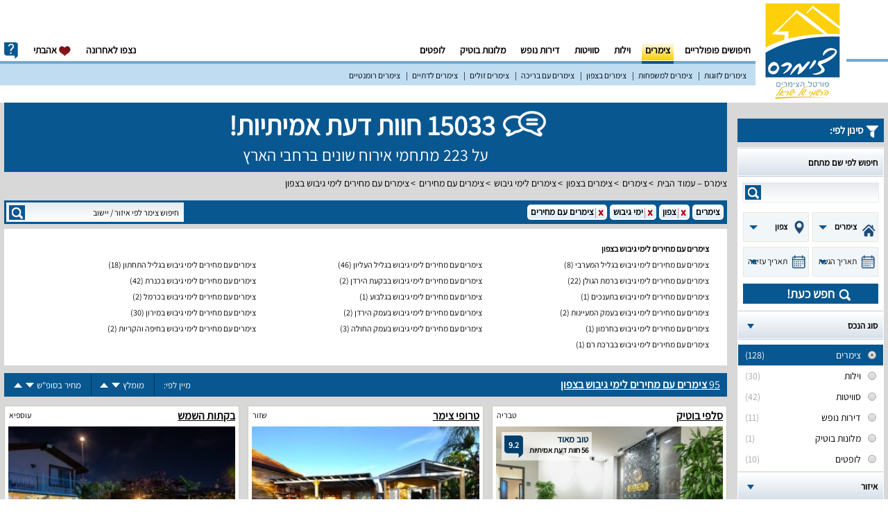

--- FILE ---
content_type: text/html; charset=UTF-8
request_url: https://www.zimmers.co.il/zimmers/north/activities-for-employees/with-prices/
body_size: 28402
content:
<!DOCTYPE html>
<html lang="he" dir="rtl">
<head>
    <meta charset="utf-8"/>
    
    <meta http-equiv="X-UA-Compatible" content="IE=edge,chrome=1">
    <meta name="format-detection" content="telephone=no">
    <title dir="rtl">95 צימרים עם מחירים לימי גיבוש בצפון עם חוות דעת אמיתיות ומאומתות! כנסו ושריינו מקום - צימרס</title>
    <meta name="description" dir="rtl" content="מגוון צימרים עם מחירים לימי גיבוש בצפון - חוות דעת אמיתיות, מידע מפורט, מחירונים לעונה רגילה ועונת שיא, מאפייני מתחם ועוד, כנסו לאתר צימרס ושריינו את מקומכם עוד היום."/>
    <meta name="keywords" dir="rtl" content="צימרים עם מחירים לימי גיבוש בצפון,צימרים עם מחירים בצפון לימי גיבוש"/>
    <meta name="robots" content="index,follow" />
    <meta name="revisit-after" content="1"/>
    <meta property="og:title" content="95 צימרים עם מחירים לימי גיבוש בצפון עם חוות דעת אמיתיות ומאומתות! כנסו ושריינו מקום - צימרס"/>
    <meta property="og:url" content="https://www.zimmers.co.il/zimmers/north/activities-for-employees/with-prices/"/>
    <meta property="og:description" content="מגוון צימרים עם מחירים לימי גיבוש בצפון - חוות דעת אמיתיות, מידע מפורט, מחירונים לעונה רגילה ועונת שיא, מאפייני מתחם ועוד, כנסו לאתר צימרס ושריינו את מקומכם עוד היום."/>
    <meta property="og:type" content="website"/>
    <meta property="og:image" content="https://www.zimmers.co.il/site/images/gallery/thumbs/resort_1225_79090_vd53S4S.jpg"/>
    <meta property="og:image:secure_url" content="https://www.zimmers.co.il/site/images/gallery/thumbs/resort_1225_79090_vd53S4S.jpg"/>
    <meta property="og:image:width" content="298"/>
    <meta property="og:image:height" content="200"/>
    <meta name="viewport" content="width=device-width, minimum-scale=1.0, maximum-scale=1.0, user-scalable=no">
    <link rel="shortcut icon" href="/favicon.ico" type="image/x-icon"/>
    <link rel="stylesheet" type="text/css" href="/css/style"/>
    <!--[if lt IE 9]>
    <link rel="stylesheet" media="all" href="/css/ie.css">
    <script src="https://oss.maxcdn.com/libs/html5shiv/3.7.0/html5shiv.js"></script>
    <script src="https://oss.maxcdn.com/libs/respond.js/1.4.2/respond.min.js"></script>
    <script type="text/javascript" src="/js/ie.js"></script>
    <![endif]-->
    <script type="text/javascript">

        var token = 'f76c3ea276d1b7afde2783865e7d5d5d-1769047486-3a8a6d5383f58b86b75817513f3aa0fe', page_name = 'category';
         var content_id = 67;
        var userAgent = navigator.userAgent.toLowerCase();
        var isMobile = false;
        if ( /(android|bb\d+|meego).+mobile|avantgo|bada\/|blackberry|blazer|compal|elaine|fennec|hiptop|iemobile|ip(hone|od)|ipad|iris|kindle|Android|Silk|lge |maemo|midp|mmp|netfront|opera m(ob|in)i|palm( os)?|phone|p(ixi|re)\/|plucker|pocket|psp|series(4|6)0|symbian|treo|up\.(browser|link)|vodafone|wap|windows (ce|phone)|xda|xiino/i.test(navigator.userAgent)
            || /1207|6310|6590|3gso|4thp|50[1-6]i|770s|802s|a wa|abac|ac(er|oo|s\-)|ai(ko|rn)|al(av|ca|co)|amoi|an(ex|ny|yw)|aptu|ar(ch|go)|as(te|us)|attw|au(di|\-m|r |s )|avan|be(ck|ll|nq)|bi(lb|rd)|bl(ac|az)|br(e|v)w|bumb|bw\-(n|u)|c55\/|capi|ccwa|cdm\-|cell|chtm|cldc|cmd\-|co(mp|nd)|craw|da(it|ll|ng)|dbte|dc\-s|devi|dica|dmob|do(c|p)o|ds(12|\-d)|el(49|ai)|em(l2|ul)|er(ic|k0)|esl8|ez([4-7]0|os|wa|ze)|fetc|fly(\-|_)|g1 u|g560|gene|gf\-5|g\-mo|go(\.w|od)|gr(ad|un)|haie|hcit|hd\-(m|p|t)|hei\-|hi(pt|ta)|hp( i|ip)|hs\-c|ht(c(\-| |_|a|g|p|s|t)|tp)|hu(aw|tc)|i\-(20|go|ma)|i230|iac( |\-|\/)|ibro|idea|ig01|ikom|im1k|inno|ipaq|iris|ja(t|v)a|jbro|jemu|jigs|kddi|keji|kgt( |\/)|klon|kpt |kwc\-|kyo(c|k)|le(no|xi)|lg( g|\/(k|l|u)|50|54|\-[a-w])|libw|lynx|m1\-w|m3ga|m50\/|ma(te|ui|xo)|mc(01|21|ca)|m\-cr|me(rc|ri)|mi(o8|oa|ts)|mmef|mo(01|02|bi|de|do|t(\-| |o|v)|zz)|mt(50|p1|v )|mwbp|mywa|n10[0-2]|n20[2-3]|n30(0|2)|n50(0|2|5)|n7(0(0|1)|10)|ne((c|m)\-|on|tf|wf|wg|wt)|nok(6|i)|nzph|o2im|op(ti|wv)|oran|owg1|p800|pan(a|d|t)|pdxg|pg(13|\-([1-8]|c))|phil|pire|pl(ay|uc)|pn\-2|po(ck|rt|se)|prox|psio|pt\-g|qa\-a|qc(07|12|21|32|60|\-[2-7]|i\-)|qtek|r380|r600|raks|rim9|ro(ve|zo)|s55\/|sa(ge|ma|mm|ms|ny|va)|sc(01|h\-|oo|p\-)|sdk\/|se(c(\-|0|1)|47|mc|nd|ri)|sgh\-|shar|sie(\-|m)|sk\-0|sl(45|id)|sm(al|ar|b3|it|t5)|so(ft|ny)|sp(01|h\-|v\-|v )|sy(01|mb)|t2(18|50)|t6(00|10|18)|ta(gt|lk)|tcl\-|tdg\-|tel(i|m)|tim\-|t\-mo|to(pl|sh)|ts(70|m\-|m3|m5)|tx\-9|up(\.b|g1|si)|utst|v400|v750|veri|vi(rg|te)|vk(40|5[0-3]|\-v)|vm40|voda|vulc|vx(52|53|60|61|70|80|81|83|85|98)|w3c(\-| )|webc|whit|wi(g |nc|nw)|wmlb|wonu|x700|yas\-|your|zeto|zte\-/i.test(navigator.userAgent.substr(0, 4)) )
        {
            var arrNot = [ 'ajax', 'sendsignupemail', 'zimmer-list', 'sitemap', 'sitemap/reviews'];
            var redirectIt = true;
            var loc = window.location;
            var Cur_Url_Loc = loc.protocol + "//" + loc.hostname + loc.pathname;
            var position = Cur_Url_Loc.indexOf('//') + 2;
            Cur_Url_Loc = Cur_Url_Loc.replace('www.', '');
            var strcheck = loc.pathname;
            for ( var val in arrNot )
            {
                if ( strcheck.indexOf(arrNot[val]) > -1 )
                {
                    redirectIt = false;
                    break
                }
            }
            var isTablet = /(ipad|tablet|(android(?!.*mobile))|(windows(?!.*phone)(.*touch))|kindle|playbook|silk|(puffin(?!.*(IP|AP|WP))))/.test(userAgent);
            var w = Math.max(document.documentElement.clientWidth, window.innerWidth || 0);
            if ( isTablet && (screen.width >= 1024 || w >= 1024) )
            {
                redirectIt = false;
            }
            isMobile = true;
        }
        var ipCur = '';
    </script>
    
    <script type="application/ld+json">
{
  "@context": "http://schema.org",
  "@type": "Organization",
  "url": "https://www.zimmers.co.il/",
  "name": "צימרס - Zimmers",
  "logo": "https://www.zimmers.co.il/site/images/logo.png",
  "sameAs" : [""],
  "contactPoint": {
    "@type": "ContactPoint",
    "telephone": "+972-52-9788-793","email": "hayokra@gmail.com",
    "contactType": "sales contact point"
  }

}
</script>
    
</head>
<body>

<div id="wrapper">
    <div class="w1">
        <div id="header">
            <div class="container">
                
                <div class="logo-area">
                    <div class="logo"><a href="/"><img src="/site/images/logo.png" title="צימרס - Zimmers" alt="צימרס - Zimmers"></a></div>
                </div>
                                <div class = "sweet-overlay" id = "lightboxDiv"></div>

<div class = "header-holder">
    
    <nav id = "nav">
        <ul>
            <li><a href = "/"  title = "חיפושים פופולריים">חיפושים פופולריים</a></li>
                            <li><a class = "active" href = "/zimmers/" title = "צימרים">צימרים</a></li>
                            <li><a  href = "/villas/" title = "וילות">וילות</a></li>
                            <li><a  href = "/suites/" title = "סוויטות">סוויטות</a></li>
                            <li><a  href = "/vacation-apartments/" title = "דירות נופש">דירות נופש</a></li>
                            <li><a  href = "/boutique-hotels/" title = "מלונות בוטיק">מלונות בוטיק</a></li>
                            <li class = "drop-list">
                    <a class = "opener" href = "#">עוד</a>
                    <div class = "drop">
                        <ul>
                                                            <li><a href = "/lofts/" title = "לופטים">לופטים</a></li>
                                                    </ul>
                    </div>
                </li>
                    </ul>
        <div class = "info-drop">
            <a href = "#" class = "opener">info</a>
            <div class = "drop">
                <ul>
                    <li><a href = "https://www.resort.co.il/signup/" target = "_blank">פרסום באתר</a></li>
                    <li><a href = "#" onclick = "openContact(event)">יצירת קשר</a></li>
                </ul>
            </div>
        </div>
        <ul>
            <li><a href = "/last-viewed" class="last-viewed" onclick = "goToLastViewed(event, this);">נצפו לאחרונה<span
                            class = "lastviewed-count hidden">0</span></a>
                <div id = "popup-tooltip-lastviewed" class = "popup-tooltip">
                    <div class = "popup-tooltip-arrow"></div>
                    <div class = "popup-tooltip-text">
                        <div class = popup-tooltip-subject">נצפו לאחרונה</div>
                        <div class = "popup-tooltip-content">
                            לא נמצאו מתחמים בהם צפית. בעמוד זה יופיעו בהמשך מתחמים שביקרת בדף הפרסום שלהם.
                        </div>
                    </div>
                </div>
            </li>
            <li><a href = "/favorites" class = "favorites" onclick = "goToFavorites(event, this);"><i class = "ico-like"></i> אהבתי<span class = "favorites-count hidden">0</span></a>
                <div id = "popup-tooltip-favorites" class = "popup-tooltip">
                    <div class = "popup-tooltip-arrow"></div>
                    <div class = "popup-tooltip-text">
                        <div class = popup-tooltip-subject">לא נמצאו מועדפים</div>
                        <div class = "popup-tooltip-content">
                            שמרו את המתחמים שאהבתם ע"י לחיצה על כפתור "הוספה למועדפים שלי" הקיים בכל אחד מעמודי המתחמים.
                        </div>
                    </div>
                </div>
            </li>
        </ul>

        <div id = "popup-contact" class = "popup-big">
            <div class = "popup-close-btn"></div>
            <div id = "popup-contact-content">
                <div class = "column-form" id="form_contact_block">
                    <div class = "column-header">שמרו איתנו על קשר</div>
                    <div class = "column-subheader">מלאו את השדות הנדרשים וצרו עמנו קשר לכל שאלה/בקשה</div>
                    <div class = "column-contact">
                        <form id = "contactForm" name = "contactForm" method = "post" action = "/ajax/contact/">
                            <div class = "row-contact">
                                <div class = "column-contact-right">
                                    <span class = "required">*</span><label>שם פרטי:</label>
                                    <input id = "firstName" maxlength = "25" type = "text" required="required"/>
                                </div>
                                <div class = "column-contact-left">
                                    <label>שם משפחה:</label>
                                    <input id = "lastName" maxlength = "25" type = "text" required="required"/>
                                </div>
                            </div>
                            <div class = "row-contact">
                                <div class = "column-contact-right">
                                    <label>פלאפון:</label>
                                    <input id = "mobile" maxlength = "10" type = "tel" required="required"/>
                                </div>
                                <div class = "column-contact-left">
                                    <span class = "required">*</span><label>דואר אלקטרוני:</label>
                                    <input id = "email" type="email" required="required"/>
                                </div>
                            </div>
                            <div class = "row-contact">
                                <div class = "column-contact-right">
                                    <span class = "required">*</span><label>באיזה נושא מדובר?</label>
                                    <textarea id = "content" class = "textarea" type = "text" required="required"></textarea>
                                </div>
                                <div class = "column-contact-left">
                                    <div class = "contact-btn"><input type = "submit" value = "לחצו כאן כדי ליצור קשר"/></div>
                                </div>
                            </div>
                        </form>
                    </div>
                </div>
                <div class = "column-form" id="form_contact_message" style="display: none;">
                    <div class = "column-header">שמרו איתנו על קשר</div>
                    <div class = "column-subheader" id="message_sent">                    הטופס נשלח בהצלחה</div>
                 </div>
                <div class = "column-info">
                    <div class = "column-info-row column-info-mail"><img src = "/site/images/contact-info-mail.png" alt="צרו עימנו קשר"/>
                        <div class = "column-info-text">
                            <div class = "column-info-text-row">טלפון: 073-2158329</div>
                        </div>
                    </div>
                    <div class = "column-info-row column-info-hours"><img src = "/site/images/contact-info-hours.png" alt="שעות פעילות שירות לקוחות"/>
                        <div class = "column-info-text">
                            <div class = "column-info-text-row">שעות פעילות: א'-ה' בין 09:00-18:00</div>
                            <div class = "column-info-text-row">משרדינו סגורים בשבתות וחגים</div>
                        </div>
                    </div>
                    <div class = "column-info-row column-info-map"><img src = "/site/images/contact-info-map.png" alt="כתובת למשלוח דואר"/>
                        <div class = "column-info-text">
                            <div class = "column-info-text-row">ת.ד 502 נהריה מיקוד 22104</div>
                            <div class = "column-info-text-row">ישראל, אזור צפון</div>
                        </div>
                    </div>

                </div>
            </div>
        </div>
    </nav>


    <ul class = "sub-nav">
                    <li><a href = "/zimmers/couples/" title = "צימרים לזוגות">צימרים לזוגות</a></li>
                    <li><a href = "/zimmers/families/" title = "צימרים למשפחות">צימרים למשפחות</a></li>
                    <li><a href = "/zimmers/north/" title = "צימרים בצפון">צימרים בצפון</a></li>
                    <li><a href = "/zimmers/pool/" title = "צימרים עם בריכה">צימרים עם בריכה</a></li>
                    <li><a href = "/zimmers/cheap/" title = "צימרים זולים">צימרים זולים</a></li>
                    <li><a href = "/zimmers/religious/" title = "צימרים לדתיים">צימרים לדתיים</a></li>
                    <li><a href = "/zimmers/romantic/" title = "צימרים רומנטיים">צימרים רומנטיים</a></li>
         
    </ul>
    <div id="layout-black"></div>
    <div class = "main-nav">
        <ul id = "nav-mobile">
                            <li onclick="location='/zimmers/'"><a class = "active" href = "/zimmers/" title = "צימרים"> - צימרים</a></li>
                            <li onclick="location='/villas/'"><a  href = "/villas/" title = "וילות"> - וילות</a></li>
                            <li onclick="location='/suites/'"><a  href = "/suites/" title = "סוויטות"> - סוויטות</a></li>
                            <li onclick="location='/vacation-apartments/'"><a  href = "/vacation-apartments/" title = "דירות נופש"> - דירות נופש</a></li>
                            <li onclick="location='/boutique-hotels/'"><a  href = "/boutique-hotels/" title = "מלונות בוטיק"> - מלונות בוטיק</a></li>
                            <li onclick="location='/lofts/'"><a  href = "/lofts/" title = "לופטים"> - לופטים</a></li>
                        <li class="special-nav-mobile-link"><a href = "https://www.resort.co.il/signup/" target = "_blank">פרסום באתר</a></li>
            <li class="special-nav-mobile-link"><a href = "/last-viewed" class="last-viewed" onclick = "goToLastViewed(event, this);">נצפו לאחרונה<span
                            class = "lastviewed-count hidden">0</span></a>
        </ul>
    </div>

</div>
            </div>
        </div>

        <div class="main">

            <div class="container">
                
<div class = " top-bar top-barStage
">
            <section class = "topInfo">
            <div class = "countInfo">
                <div class = "TitleCountReview">15033 חוות דעת אמיתיות!</div>
                <div class = "TitleCountResorts">על 223 מתחמי אירוח שונים ברחבי הארץ</div>
            </div>
        </section>
        <ul class = "social-plugin">
        <li class = "social-plugin-googleplus"></li>
    </ul>
    <ul class = "breadcrumbs">
        <li><a href = "/" title = "צימרס – עמוד הבית">צימרס – עמוד הבית</a></li>
                    <li><a href = "/zimmers/" title = "צימרים">צימרים</a></li>
                    <li><a href = "/zimmers/north/" title = "צימרים בצפון">צימרים בצפון</a></li>
                    <li><a href = "/zimmers/activities-for-employees/with-prices/" title = "צימרים לימי גיבוש">צימרים לימי גיבוש</a></li>
                    <li><a href = "/zimmers/with-prices/" title = "צימרים עם מחירים">צימרים עם מחירים</a></li>
                    <li><a href = "/zimmers/north/activities-for-employees/with-prices/" title = "צימרים עם מחירים לימי גיבוש בצפון">צימרים עם מחירים לימי גיבוש בצפון</a></li>
            </ul>
</div>



                    <script>
        var lowest_price_weekday = 300;
        var highest_price_weekday = 2400;
        var lowest_price_weekend = 500;
        var highest_price_weekend = 2400;

        var lowest_units_num = 1;
        var highest_units_num = 12;
    </script>
    <div id="sidebar" class="sidebar-margin">
        <h2><i class="ico-filter"></i> סינון לפי:</h2>
        <section class="filter-form-container">
            <form action="#" class="filter-form filter-form-detailed">
                <div class="filter-box search-by-name-resort-container">
                    <strong class="heading search-by-name-resort"><span class="holder">חיפוש לפי שם מתחם</span></strong>
                    <div class="form-search">
                        <div class="form-area">
                            <input name="resort_name" style="position:relative;opacity:1;" id="resort_name" type="text" placeholder="">
                            <button class="btn" onclick="event.preventDefault();">search</button>
                        </div>
                    </div>
                </div>
                <section class="no-dates-container">
                    <div class="no-date-selected"></div>
                </section>
                <section class="flex-row searchChosen">
                    <div id="propertyTypeSel" class="dd wrapper-dropdown-3">
                        <span class="boldIt">סוג הנכס</span>
                        <ul class="dropdown">
                            <li  data-content = "/zimmers/"><a href = javascript:void(0);">צימרים</a></li><li  data-content = "/villas/"><a href = javascript:void(0);">וילות</a></li><li  data-content = "/suites/"><a href = javascript:void(0);">סוויטות</a></li><li  data-content = "/vacation-apartments/"><a href = javascript:void(0);">דירות נופש</a></li><li  data-content = "/boutique-hotels/"><a href = javascript:void(0);">מלונות בוטיק</a></li><li  data-content = "/lofts/"><a href = javascript:void(0);">לופטים</a></li>                        </ul>
                    </div>
                    <div class="dd wrapper-dropdown-3" id="regionTypeSel">
                        <span class="boldIt"> אזור</span>
                        <ul class="dropdown">
                            <li class="boldIt"  data-content = "/north/"><a href = javascript:void(0);">צפון</a></li><li  data-content = "/western-galilee/"><a href = javascript:void(0);">גליל המערבי</a></li><li  data-content = "/upper-galilee/"><a href = javascript:void(0);">גליל העליון</a></li><li  data-content = "/lower-galilee/"><a href = javascript:void(0);">גליל התחתון</a></li><li  data-content = "/ramat-hagolan/"><a href = javascript:void(0);">רמת הגולן</a></li><li  data-content = "/bikat-hayarden/"><a href = javascript:void(0);">בקעת הירדן</a></li><li  data-content = "/kinneret/"><a href = javascript:void(0);">כנרת</a></li><li  data-content = "/misgav/"><a href = javascript:void(0);">משגב</a></li><li  data-content = "/amakim/"><a href = javascript:void(0);">עמקים</a></li><li  data-content = "/emek-yizrael/"><a href = javascript:void(0);">עמק יזרעאל</a></li><li  data-content = "/taanachim/"><a href = javascript:void(0);">תענכים</a></li><li  data-content = "/gilboa/"><a href = javascript:void(0);">גלבוע</a></li><li  data-content = "/carmel/"><a href = javascript:void(0);">כרמל</a></li><li  data-content = "/emek-hamaayanot/"><a href = javascript:void(0);">עמק המעיינות</a></li><li  data-content = "/emek-hayarden/"><a href = javascript:void(0);">עמק הירדן</a></li><li  data-content = "/meron/"><a href = javascript:void(0);">מירון</a></li><li  data-content = "/hermon/"><a href = javascript:void(0);">חרמון</a></li><li  data-content = "/hula-valley/"><a href = javascript:void(0);">עמק החולה</a></li><li  data-content = "/haifa-and-krayot/"><a href = javascript:void(0);">חיפה והקריות</a></li><li  data-content = "/lake-ram/"><a href = javascript:void(0);">ברכת רם</a></li><li class="boldIt"  data-content = "/center/"><a href = javascript:void(0);">מרכז</a></li><li  data-content = "/coastal/"><a href = javascript:void(0);">מישור החוף</a></li><li  data-content = "/tel-aviv-area/"><a href = javascript:void(0);">תל אביב והסביבה</a></li><li  data-content = "/jerusalem-area/"><a href = javascript:void(0);">ירושלים והסביבה</a></li><li  data-content = "/emek-haela/"><a href = javascript:void(0);">עמק האלה</a></li><li  data-content = "/yehuda-and-shomron/"><a href = javascript:void(0);">יהודה ושומרון</a></li><li  data-content = "/shfela/"><a href = javascript:void(0);">שפלה</a></li><li  data-content = "/sharon/"><a href = javascript:void(0);">שרון</a></li><li  data-content = "/mountains-of-jerusalem/"><a href = javascript:void(0);">הרי ירושלים</a></li><li class="boldIt"  data-content = "/south/"><a href = javascript:void(0);">דרום</a></li><li  data-content = "/arabah/"><a href = javascript:void(0);">ערבה</a></li><li  data-content = "/eilat-area/"><a href = javascript:void(0);">אילת והסביבה</a></li><li  data-content = "/western-negev/"><a href = javascript:void(0);">נגב המערבי</a></li><li  data-content = "/eastern-negev/"><a href = javascript:void(0);">נגב המזרחי</a></li><li  data-content = "/northern-negev/"><a href = javascript:void(0);">נגב הצפוני</a></li><li  data-content = "/southern-negev/"><a href = javascript:void(0);">נגב הדרומי</a></li><li  data-content = "/dead-sea/"><a href = javascript:void(0);">ים המלח</a></li><li  data-content = "/negev/"><a href = javascript:void(0);">נגב</a></li>                        </ul>
                    </div>
                </section>
                <section class="flex-row searchChosen">
                    <div class="wrapper-dropdown-3 checkInBoth" id="checkInSel">
                        <span class="checkDate"> תאריך הגעה</span>
                    </div>
                    <input id="checkInInp" type="hidden" class="datepicker datepicker-checkIn-popup" value=""/>
                    <div class="wrapper-dropdown-3  checkInBoth" id="checkOutSel">
                        <span class="checkDate"> תאריך עזיבה</span>
                    </div>
                    <input id="checkOutInp" type="hidden" class="datepicker datepicker-checkOut-popup" value=""/>
                </section>
                <section class="searchCheckin">חפש כעת!</section>


                <div class="filter-box active filter-box-type">
                    <a class="heading opener" href="#"><span class="holder">סוג הנכס</span></a>
                    <div class="slide">
                        <ul class="check-list">
                                                            <li><a href="/zimmers/">
                                        <label>
                                            <input  checked type="radio" name="radio-1" onclick="event.preventDefault(); window.location = '/zimmers/';"/>
                                            <span class="num">(128)</span>
                                            <span class="text-label">צימרים</span>
                                        </label>
                                    </a>
                                </li>
                                                            <li><a href="/villas/">
                                        <label>
                                            <input  type="radio" name="radio-1" onclick="event.preventDefault(); window.location = '/villas/';"/>
                                            <span class="num">(30)</span>
                                            <span class="text-label">וילות</span>
                                        </label>
                                    </a>
                                </li>
                                                            <li><a href="/suites/">
                                        <label>
                                            <input  type="radio" name="radio-1" onclick="event.preventDefault(); window.location = '/suites/';"/>
                                            <span class="num">(42)</span>
                                            <span class="text-label">סוויטות</span>
                                        </label>
                                    </a>
                                </li>
                                                            <li><a href="/vacation-apartments/">
                                        <label>
                                            <input  type="radio" name="radio-1" onclick="event.preventDefault(); window.location = '/vacation-apartments/';"/>
                                            <span class="num">(11)</span>
                                            <span class="text-label">דירות נופש</span>
                                        </label>
                                    </a>
                                </li>
                                                            <li><a href="/boutique-hotels/">
                                        <label>
                                            <input  type="radio" name="radio-1" onclick="event.preventDefault(); window.location = '/boutique-hotels/';"/>
                                            <span class="num">(1)</span>
                                            <span class="text-label">מלונות בוטיק</span>
                                        </label>
                                    </a>
                                </li>
                                                            <li><a href="/lofts/">
                                        <label>
                                            <input  type="radio" name="radio-1" onclick="event.preventDefault(); window.location = '/lofts/';"/>
                                            <span class="num">(10)</span>
                                            <span class="text-label">לופטים</span>
                                        </label>
                                    </a>
                                </li>
                                                    </ul>
                    </div>
                </div>

                                    <div class="filter-box active filter-box-audience filter-box-allow-cancel">
                        <a class="heading opener" href="#"><span class="holder">איזור</span></a>
                        <div class="slide">
                                                                                            <ul class="check-list">
                                                                            <li><a href="/zimmers/activities-for-employees/with-prices/">
                                                <label>
                                                    <input checked type="radio" name="radio-2" onclick="event.preventDefault(); window.location = '/zimmers/activities-for-employees/with-prices/';"/>
                                                                                                        <span class="text-label">צימרים בצפון</span>
                                                </label>
                                            </a>
                                        </li>
                                                                        </ul>
                                                                                            <ul class="check-list">
                                                                            <li><a href="/zimmers/center/activities-for-employees/with-prices/">
                                                <label>
                                                    <input type="radio" name="radio-2" onclick="event.preventDefault(); window.location = '/zimmers/center/activities-for-employees/with-prices/';"/>
                                                                                                            <span class="num">(3)</span>
                                                                                                        <span class="text-label">צימרים במרכז</span>
                                                </label>
                                            </a>
                                        </li>
                                                                        </ul>
                                                                                            <ul class="check-list">
                                                                            <li><a href="/zimmers/south/activities-for-employees/with-prices/">
                                                <label>
                                                    <input type="radio" name="radio-2" onclick="event.preventDefault(); window.location = '/zimmers/south/activities-for-employees/with-prices/';"/>
                                                                                                            <span class="num">(1)</span>
                                                                                                        <span class="text-label">צימרים בדרום</span>
                                                </label>
                                            </a>
                                        </li>
                                                                        </ul>
                                                    </div>
                    </div>
                                                    <div class="filter-box active filter-box-audience filter-box-allow-cancel">
                        <a class="heading opener" href="#"><span class="holder">קהל יעד</span></a>
                        <div class="slide">
                                                                                            <ul class="check-list">
                                                                            <li><a href="/">
                                                <label>
                                                    <input type="radio" name="radio-3" onclick="event.preventDefault(); window.location = '/zimmers/north/couples/with-prices/';"/>
                                                                                                            <span class="num">(107)</span>
                                                                                                        <span class="text-label">צימרים לזוגות                                                                                                    </span>
                                                </label>
                                            </a>
                                        </li>
                                                                        </ul>
                                                                                            <ul class="check-list">
                                                                            <li><a href="/">
                                                <label>
                                                    <input type="radio" name="radio-3" onclick="event.preventDefault(); window.location = '/zimmers/north/families/with-prices/';"/>
                                                                                                            <span class="num">(97)</span>
                                                                                                        <span class="text-label">צימרים למשפחות                                                                                                    </span>
                                                </label>
                                            </a>
                                        </li>
                                                                        </ul>
                                                                                            <ul class="check-list">
                                                                            <li><a href="/">
                                                <label>
                                                    <input type="radio" name="radio-3" onclick="event.preventDefault(); window.location = '/zimmers/north/parties/with-prices/';"/>
                                                                                                            <span class="num">(21)</span>
                                                                                                        <span class="text-label">צימרים למסיבות                                                                                                    </span>
                                                </label>
                                            </a>
                                        </li>
                                                                        </ul>
                                                                                            <ul class="check-list">
                                                                            <li><a href="/">
                                                <label>
                                                    <input type="radio" name="radio-3" onclick="event.preventDefault(); window.location = '/zimmers/north/religious/with-prices/';"/>
                                                                                                            <span class="num">(88)</span>
                                                                                                        <span class="text-label">צימרים לדתיים                                                                                                    </span>
                                                </label>
                                            </a>
                                        </li>
                                                                        </ul>
                                                                                            <ul class="check-list">
                                                                            <li><a href="/">
                                                <label>
                                                    <input type="radio" name="radio-3" onclick="event.preventDefault(); window.location = '/zimmers/north/birthday/with-prices/';"/>
                                                                                                            <span class="num">(97)</span>
                                                                                                        <span class="text-label">צימרים לימי הולדת                                                                                                    </span>
                                                </label>
                                            </a>
                                        </li>
                                                                        </ul>
                                                                                            <ul class="check-list">
                                                                            <li><a href="/">
                                                <label>
                                                    <input type="radio" name="radio-3" onclick="event.preventDefault(); window.location = '/zimmers/north/groups/with-prices/';"/>
                                                                                                            <span class="num">(97)</span>
                                                                                                        <span class="text-label">צימרים לקבוצות                                                                                                    </span>
                                                </label>
                                            </a>
                                        </li>
                                                                        </ul>
                                                                                            <ul class="check-list">
                                                                            <li><a href="/">
                                                <label>
                                                    <input type="radio" name="radio-3" onclick="event.preventDefault(); window.location = '/zimmers/north/bachelor-party/with-prices/';"/>
                                                                                                            <span class="num">(24)</span>
                                                                                                        <span class="text-label">צימרים למסיבת רווקים                                                                                                    </span>
                                                </label>
                                            </a>
                                        </li>
                                                                        </ul>
                                                                                            <ul class="check-list">
                                                                            <li><a href="/">
                                                <label>
                                                    <input type="radio" name="radio-3" onclick="event.preventDefault(); window.location = '/zimmers/north/bridesmaids/with-prices/';"/>
                                                                                                            <span class="num">(30)</span>
                                                                                                        <span class="text-label">צימרים למסיבת רווקות                                                                                                    </span>
                                                </label>
                                            </a>
                                        </li>
                                                                        </ul>
                                                                                            <ul class="check-list">
                                                                            <li><a href="/">
                                                <label>
                                                    <input type="radio" name="radio-3" onclick="event.preventDefault(); window.location = '/zimmers/north/events/with-prices/';"/>
                                                                                                            <span class="num">(87)</span>
                                                                                                        <span class="text-label">צימרים לאירועים                                                                                                    </span>
                                                </label>
                                            </a>
                                        </li>
                                                                        </ul>
                                                                                            <ul class="check-list">
                                                                            <li><a href="/">
                                                <label>
                                                    <input type="radio" name="radio-3" onclick="event.preventDefault(); window.location = '/zimmers/north/wedding/with-prices/';"/>
                                                                                                            <span class="num">(15)</span>
                                                                                                        <span class="text-label">צימרים לחתונה                                                                                                    </span>
                                                </label>
                                            </a>
                                        </li>
                                                                        </ul>
                                                                                            <ul class="check-list">
                                                                            <li><a href="/zimmers/north/with-prices/">
                                                <label>
                                                    <input checked type="radio" name="radio-3" onclick="event.preventDefault(); window.location = '/zimmers/north/with-prices/';"/>
                                                                                                        <span class="text-label">צימרים לימי גיבוש                                                                                                    </span>
                                                </label>
                                            </a>
                                        </li>
                                                                        </ul>
                                                                                            <ul class="check-list">
                                                                            <li><a href="/">
                                                <label>
                                                    <input type="radio" name="radio-3" onclick="event.preventDefault(); window.location = '/zimmers/north/honeymoon/with-prices/';"/>
                                                                                                            <span class="num">(94)</span>
                                                                                                        <span class="text-label">צימרים לירח דבש                                                                                                    </span>
                                                </label>
                                            </a>
                                        </li>
                                                                        </ul>
                                                                                            <ul class="check-list">
                                                                            <li><a href="/">
                                                <label>
                                                    <input type="radio" name="radio-3" onclick="event.preventDefault(); window.location = '/zimmers/north/for-companies/with-prices/';"/>
                                                                                                            <span class="num">(70)</span>
                                                                                                        <span class="text-label">צימרים לערב חברה                                                                                                    </span>
                                                </label>
                                            </a>
                                        </li>
                                                                        </ul>
                                                                                            <ul class="check-list">
                                                                            <li><a href="/">
                                                <label>
                                                    <input type="radio" name="radio-3" onclick="event.preventDefault(); window.location = '/zimmers/north/class-party/with-prices/';"/>
                                                                                                            <span class="num">(7)</span>
                                                                                                        <span class="text-label">צימרים למסיבת כיתה                                                                                                    </span>
                                                </label>
                                            </a>
                                        </li>
                                                                        </ul>
                                                                                            <ul class="check-list">
                                                                            <li><a href="/">
                                                <label>
                                                    <input type="radio" name="radio-3" onclick="event.preventDefault(); window.location = '/zimmers/north/army-recruitment-party/with-prices/';"/>
                                                                                                            <span class="num">(9)</span>
                                                                                                        <span class="text-label">צימרים למסיבת גיוס                                                                                                    </span>
                                                </label>
                                            </a>
                                        </li>
                                                                        </ul>
                                                                                            <ul class="check-list">
                                                                            <li><a href="/">
                                                <label>
                                                    <input type="radio" name="radio-3" onclick="event.preventDefault(); window.location = '/zimmers/north/army-release-party/with-prices/';"/>
                                                                                                            <span class="num">(10)</span>
                                                                                                        <span class="text-label">צימרים למסיבת שחרור                                                                                                    </span>
                                                </label>
                                            </a>
                                        </li>
                                                                        </ul>
                                                                                            <ul class="check-list">
                                                                            <li><a href="/">
                                                <label>
                                                    <input type="radio" name="radio-3" onclick="event.preventDefault(); window.location = '/zimmers/north/surprise-party/with-prices/';"/>
                                                                                                            <span class="num">(23)</span>
                                                                                                        <span class="text-label">צימרים למסיבת הפתעה                                                                                                    </span>
                                                </label>
                                            </a>
                                        </li>
                                                                        </ul>
                                                                                            <ul class="check-list">
                                                                            <li><a href="/">
                                                <label>
                                                    <input type="radio" name="radio-3" onclick="event.preventDefault(); window.location = '/zimmers/north/proposal/with-prices/';"/>
                                                                                                            <span class="num">(94)</span>
                                                                                                        <span class="text-label">צימרים להצעת נישואין                                                                                                    </span>
                                                </label>
                                            </a>
                                        </li>
                                                                        </ul>
                                                    </div>
                    </div>
                
                
                    <div class="filter-box active filter-box-categories filter-box-allow-cancel">
                        <a class="heading opener" href="#"><span class="holder">קטגוריות מובילות</span></a>
                        <div class="slide">
                            <ul class="check-list categories">
                                                                    <li><a href="/zimmers/north/activities-for-employees/pool/">
                                            <label>
                                                <input type="radio" name="radio-4" onclick="event.preventDefault(); window.location = '/zimmers/north/activities-for-employees/pool/';"/>
                                                                                                    <span class="num">(94)</span>
                                                                                                <span class="text-label">צימרים עם בריכה</span>
                                            </label>
                                        </a>
                                    </li>
                                                                    <li><a href="/zimmers/north/activities-for-employees/cheap/">
                                            <label>
                                                <input type="radio" name="radio-4" onclick="event.preventDefault(); window.location = '/zimmers/north/activities-for-employees/cheap/';"/>
                                                                                                    <span class="num">(5)</span>
                                                                                                <span class="text-label">צימרים זולים</span>
                                            </label>
                                        </a>
                                    </li>
                                                                    <li><a href="/zimmers/north/activities-for-employees/romantic/">
                                            <label>
                                                <input type="radio" name="radio-4" onclick="event.preventDefault(); window.location = '/zimmers/north/activities-for-employees/romantic/';"/>
                                                                                                    <span class="num">(100)</span>
                                                                                                <span class="text-label">צימרים רומנטיים</span>
                                            </label>
                                        </a>
                                    </li>
                                                                    <li><a href="/zimmers/north/activities-for-employees/heated-pool/">
                                            <label>
                                                <input type="radio" name="radio-4" onclick="event.preventDefault(); window.location = '/zimmers/north/activities-for-employees/heated-pool/';"/>
                                                                                                    <span class="num">(50)</span>
                                                                                                <span class="text-label">צימרים עם בריכה מחוממת</span>
                                            </label>
                                        </a>
                                    </li>
                                                                    <li><a href="/zimmers/north/activities-for-employees/jacuzzi/">
                                            <label>
                                                <input type="radio" name="radio-4" onclick="event.preventDefault(); window.location = '/zimmers/north/activities-for-employees/jacuzzi/';"/>
                                                                                                    <span class="num">(48)</span>
                                                                                                <span class="text-label">צימרים עם ג'קוזי</span>
                                            </label>
                                        </a>
                                    </li>
                                                                    <li><a href="/zimmers/north/activities-for-employees/indoor-pool/">
                                            <label>
                                                <input type="radio" name="radio-4" onclick="event.preventDefault(); window.location = '/zimmers/north/activities-for-employees/indoor-pool/';"/>
                                                                                                    <span class="num">(43)</span>
                                                                                                <span class="text-label">צימרים עם בריכה מקורה</span>
                                            </label>
                                        </a>
                                    </li>
                                                                    <li><a href="/zimmers/north/activities-for-employees/rent/">
                                            <label>
                                                <input type="radio" name="radio-4" onclick="event.preventDefault(); window.location = '/zimmers/north/activities-for-employees/rent/';"/>
                                                                                                    <span class="num">(101)</span>
                                                                                                <span class="text-label">צימרים להשכרה</span>
                                            </label>
                                        </a>
                                    </li>
                                                                    <li><a href="/zimmers/north/activities-for-employees/accessible/">
                                            <label>
                                                <input type="radio" name="radio-4" onclick="event.preventDefault(); window.location = '/zimmers/north/activities-for-employees/accessible/';"/>
                                                                                                    <span class="num">(8)</span>
                                                                                                <span class="text-label">צימרים נגישים לנכים</span>
                                            </label>
                                        </a>
                                    </li>
                                                                    <li><a href="/zimmers/north/activities-for-employees/">
                                            <label>
                                                <input checked type="radio" name="radio-4" onclick="event.preventDefault(); window.location = '/zimmers/north/activities-for-employees/';"/>
                                                                                                <span class="text-label">צימרים עם מחירים</span>
                                            </label>
                                        </a>
                                    </li>
                                                                    <li><a href="/zimmers/north/activities-for-employees/cabins/">
                                            <label>
                                                <input type="radio" name="radio-4" onclick="event.preventDefault(); window.location = '/zimmers/north/activities-for-employees/cabins/';"/>
                                                                                                    <span class="num">(50)</span>
                                                                                                <span class="text-label">בקתות עץ</span>
                                            </label>
                                        </a>
                                    </li>
                                                                                                        <li class="after_more"><a href="/zimmers/north/activities-for-employees/view/">
                                                <label>
                                                    <input type="radio" name="radio-4" onclick="event.preventDefault(); window.location = '/zimmers/north/activities-for-employees/view/';"/>
                                                                                                            <span class="num">(57)</span>
                                                                                                        <span class="text-label">צימרים עם נוף</span>
                                                </label>
                                            </a>
                                        </li>
                                                                            <li class="after_more"><a href="/zimmers/north/activities-for-employees/isolated/">
                                                <label>
                                                    <input type="radio" name="radio-4" onclick="event.preventDefault(); window.location = '/zimmers/north/activities-for-employees/isolated/';"/>
                                                                                                            <span class="num">(38)</span>
                                                                                                        <span class="text-label">צימרים מבודדים</span>
                                                </label>
                                            </a>
                                        </li>
                                                                            <li class="after_more"><a href="/zimmers/north/activities-for-employees/dry-sauna/">
                                                <label>
                                                    <input type="radio" name="radio-4" onclick="event.preventDefault(); window.location = '/zimmers/north/activities-for-employees/dry-sauna/';"/>
                                                                                                            <span class="num">(16)</span>
                                                                                                        <span class="text-label">צימרים עם סאונה יבשה</span>
                                                </label>
                                            </a>
                                        </li>
                                                                            <li class="after_more"><a href="/zimmers/north/activities-for-employees/wet-sauna/">
                                                <label>
                                                    <input type="radio" name="radio-4" onclick="event.preventDefault(); window.location = '/zimmers/north/activities-for-employees/wet-sauna/';"/>
                                                                                                            <span class="num">(3)</span>
                                                                                                        <span class="text-label">צימרים עם סאונה רטובה</span>
                                                </label>
                                            </a>
                                        </li>
                                                                            <li class="after_more"><a href="/zimmers/north/activities-for-employees/snooker-table/">
                                                <label>
                                                    <input type="radio" name="radio-4" onclick="event.preventDefault(); window.location = '/zimmers/north/activities-for-employees/snooker-table/';"/>
                                                                                                            <span class="num">(1)</span>
                                                                                                        <span class="text-label">צימרים עם שולחן סנוקר</span>
                                                </label>
                                            </a>
                                        </li>
                                                                            <li class="after_more"><a href="/zimmers/north/activities-for-employees/outdoor-pool-table/">
                                                <label>
                                                    <input type="radio" name="radio-4" onclick="event.preventDefault(); window.location = '/zimmers/north/activities-for-employees/outdoor-pool-table/';"/>
                                                                                                            <span class="num">(12)</span>
                                                                                                        <span class="text-label">צימרים עם שולחן סנוקר חיצוני</span>
                                                </label>
                                            </a>
                                        </li>
                                                                            <li class="after_more"><a href="/zimmers/north/activities-for-employees/druze/">
                                                <label>
                                                    <input type="radio" name="radio-4" onclick="event.preventDefault(); window.location = '/zimmers/north/activities-for-employees/druze/';"/>
                                                                                                            <span class="num">(3)</span>
                                                                                                        <span class="text-label">צימרים אירוח דרוזי</span>
                                                </label>
                                            </a>
                                        </li>
                                                                            <li class="after_more"><a href="/zimmers/north/activities-for-employees/small/">
                                                <label>
                                                    <input type="radio" name="radio-4" onclick="event.preventDefault(); window.location = '/zimmers/north/activities-for-employees/small/';"/>
                                                                                                            <span class="num">(36)</span>
                                                                                                        <span class="text-label">צימרים קטנים</span>
                                                </label>
                                            </a>
                                        </li>
                                                                            <li class="after_more"><a href="/zimmers/north/activities-for-employees/big/">
                                                <label>
                                                    <input type="radio" name="radio-4" onclick="event.preventDefault(); window.location = '/zimmers/north/activities-for-employees/big/';"/>
                                                                                                            <span class="num">(26)</span>
                                                                                                        <span class="text-label">צימרים גדולים</span>
                                                </label>
                                            </a>
                                        </li>
                                                                            <li class="after_more"><a href="/zimmers/north/activities-for-employees/free-breakfast-soldiers/">
                                                <label>
                                                    <input type="radio" name="radio-4" onclick="event.preventDefault(); window.location = '/zimmers/north/activities-for-employees/free-breakfast-soldiers/';"/>
                                                                                                            <span class="num">(2)</span>
                                                                                                        <span class="text-label">ארוחת בוקר חינם לחיילים</span>
                                                </label>
                                            </a>
                                        </li>
                                                                </ul>
                                                            <div class="btn-holder">
                                    <a href="#" class="btn btn-more-categories">הצג עוד</a>
                                </div>
                                <div class="btn-holder">
                                    <a href="#" class="btn btn-less-categories">הסתר</a>
                                </div>
                                                    </div>
                    </div>
                

                                    <div class="filter-box filter-box-weekend-price">
                        <strong class="heading"><span class="holder">מחיר ללילה בסופ“ש  <a href="" onclick='event.preventDefault(); changePriceSlider("weekday");'>(החלף לאמצ“ש)</a></span></strong>
                        <div class="slider-area">
                            <strong id="weekend_price_range" class="title"></strong>
                            <div class="slider">
                                <ul class="scale">
                                    <li><span id="weekend_min_price"></span></li>
                                    <li></li>
                                    <li></li>
                                    <li></li>
                                    <li></li>
                                    <li></li>
                                    <li></li>
                                    <li></li>
                                    <li></li>
                                    <li></li>
                                    <li><span id="weekend_max_price"></span></li>
                                </ul>
                                <div id="slider_weekend_price"></div>
                            </div>
                        </div>
                    </div>
                    <div class="filter-box filter-box-weekday-price" style="display: none;">
                        <strong class="heading"><span class="holder">מחיר ללילה באמצ"ש <a href="" onclick='event.preventDefault(); changePriceSlider("weekend");'>(החלף לסופ"ש)</a></span></strong>
                        <div class="slider-area">
                            <strong id="weekday_price_range" class="title"></strong>
                            <div class="slider">
                                <ul class="scale">
                                    <li><span id="weekday_min_price"></span></li>
                                    <li></li>
                                    <li></li>
                                    <li></li>
                                    <li></li>
                                    <li></li>
                                    <li></li>
                                    <li></li>
                                    <li></li>
                                    <li></li>
                                    <li><span id="weekday_max_price"></span></li>
                                </ul>
                                <div id="slider_weekday_price"></div>
                            </div>
                        </div>
                    </div>
                    <div class="filter-box">
                        <strong class="heading"><span class="holder">מקומות במתחם</span></strong>
                        <div class="slider-area">
                            <strong class="title"><span id="units_num_range"></span> מקומות במתחם</strong>
                            <div class="slider">
                                <ul class="scale">
                                    <li><span id="min_units_num"></span></li>
                                    <li></li>
                                    <li></li>
                                    <li></li>
                                    <li></li>
                                    <li></li>
                                    <li></li>
                                    <li></li>
                                    <li></li>
                                    <li></li>
                                    <li><span id="max_units_num"></span></li>
                                </ul>
                                <div id="slider_units_num"></div>
                            </div>
                        </div>
                    </div>

                                            <div class="filter-box add active">
                            <a class="heading opener" href="#"><span class="holder">בריכה וספא</span></a>
                            <div class="slide">
                                <ul class="check-list menu-check-list">
                                                                            <li style="display: none"><a href="" onclick="return true;">
                                                <label class="menu-label">
                                                    <input type="checkbox" data-detail="20"/>
                                                    <span class="num" style="display:none;">(<span class="num-text"> </span>)</span>
                                                    <span class="text-label">בריכת שחייה פרטית</span>
                                                </label>
                                            </a></li>
                                                                            <li style="display: none"><a href="" onclick="return true;">
                                                <label class="menu-label">
                                                    <input type="checkbox" data-detail="23"/>
                                                    <span class="num" style="display:none;">(<span class="num-text"> </span>)</span>
                                                    <span class="text-label">בריכת שחייה מגודרת</span>
                                                </label>
                                            </a></li>
                                                                    </ul>
                            </div>
                        </div>
                                            <div class="filter-box add active">
                            <a class="heading opener" href="#"><span class="holder">אבזור בחדרים</span></a>
                            <div class="slide">
                                <ul class="check-list menu-check-list">
                                                                            <li style="display: none"><a href="" onclick="return true;">
                                                <label class="menu-label">
                                                    <input type="checkbox" data-detail="27"/>
                                                    <span class="num" style="display:none;">(<span class="num-text"> </span>)</span>
                                                    <span class="text-label">מסך LCD</span>
                                                </label>
                                            </a></li>
                                                                            <li style="display: none"><a href="" onclick="return true;">
                                                <label class="menu-label">
                                                    <input type="checkbox" data-detail="40"/>
                                                    <span class="num" style="display:none;">(<span class="num-text"> </span>)</span>
                                                    <span class="text-label">מגבות רחצה רכות</span>
                                                </label>
                                            </a></li>
                                                                            <li style="display: none"><a href="" onclick="return true;">
                                                <label class="menu-label">
                                                    <input type="checkbox" data-detail="96"/>
                                                    <span class="num" style="display:none;">(<span class="num-text"> </span>)</span>
                                                    <span class="text-label">אמבט ספא</span>
                                                </label>
                                            </a></li>
                                                                            <li style="display: none"><a href="" onclick="return true;">
                                                <label class="menu-label">
                                                    <input type="checkbox" data-detail="155"/>
                                                    <span class="num" style="display:none;">(<span class="num-text"> </span>)</span>
                                                    <span class="text-label">ארונות אחסון</span>
                                                </label>
                                            </a></li>
                                                                    </ul>
                            </div>
                        </div>
                                            <div class="filter-box add active">
                            <a class="heading opener" href="#"><span class="holder">מה יש במטבח</span></a>
                            <div class="slide">
                                <ul class="check-list menu-check-list">
                                                                            <li style="display: none"><a href="" onclick="return true;">
                                                <label class="menu-label">
                                                    <input type="checkbox" data-detail="35"/>
                                                    <span class="num" style="display:none;">(<span class="num-text"> </span>)</span>
                                                    <span class="text-label">קומקום חשמלי</span>
                                                </label>
                                            </a></li>
                                                                            <li style="display: none"><a href="" onclick="return true;">
                                                <label class="menu-label">
                                                    <input type="checkbox" data-detail="36"/>
                                                    <span class="num" style="display:none;">(<span class="num-text"> </span>)</span>
                                                    <span class="text-label">תמי 4</span>
                                                </label>
                                            </a></li>
                                                                            <li style="display: none"><a href="" onclick="return true;">
                                                <label class="menu-label">
                                                    <input type="checkbox" data-detail="38"/>
                                                    <span class="num" style="display:none;">(<span class="num-text"> </span>)</span>
                                                    <span class="text-label">תנור</span>
                                                </label>
                                            </a></li>
                                                                            <li style="display: none"><a href="" onclick="return true;">
                                                <label class="menu-label">
                                                    <input type="checkbox" data-detail="102"/>
                                                    <span class="num" style="display:none;">(<span class="num-text"> </span>)</span>
                                                    <span class="text-label">כיריים</span>
                                                </label>
                                            </a></li>
                                                                            <li style="display: none"><a href="" onclick="return true;">
                                                <label class="menu-label">
                                                    <input type="checkbox" data-detail="107"/>
                                                    <span class="num" style="display:none;">(<span class="num-text"> </span>)</span>
                                                    <span class="text-label">מקרר</span>
                                                </label>
                                            </a></li>
                                                                            <li style="display: none"><a href="" onclick="return true;">
                                                <label class="menu-label">
                                                    <input type="checkbox" data-detail="118"/>
                                                    <span class="num" style="display:none;">(<span class="num-text"> </span>)</span>
                                                    <span class="text-label">מקפיא נפרד</span>
                                                </label>
                                            </a></li>
                                                                            <li style="display: none"><a href="" onclick="return true;">
                                                <label class="menu-label">
                                                    <input type="checkbox" data-detail="129"/>
                                                    <span class="num" style="display:none;">(<span class="num-text"> </span>)</span>
                                                    <span class="text-label">מקרר קטן</span>
                                                </label>
                                            </a></li>
                                                                    </ul>
                            </div>
                        </div>
                                            <div class="filter-box add active">
                            <a class="heading opener" href="#"><span class="holder">לציבור הדתי</span></a>
                            <div class="slide">
                                <ul class="check-list menu-check-list">
                                                                            <li style="display: none"><a href="" onclick="return true;">
                                                <label class="menu-label">
                                                    <input type="checkbox" data-detail="44"/>
                                                    <span class="num" style="display:none;">(<span class="num-text"> </span>)</span>
                                                    <span class="text-label">בית כנסת קרוב</span>
                                                </label>
                                            </a></li>
                                                                            <li style="display: none"><a href="" onclick="return true;">
                                                <label class="menu-label">
                                                    <input type="checkbox" data-detail="47"/>
                                                    <span class="num" style="display:none;">(<span class="num-text"> </span>)</span>
                                                    <span class="text-label">מיחם</span>
                                                </label>
                                            </a></li>
                                                                            <li style="display: none"><a href="" onclick="return true;">
                                                <label class="menu-label">
                                                    <input type="checkbox" data-detail="150"/>
                                                    <span class="num" style="display:none;">(<span class="num-text"> </span>)</span>
                                                    <span class="text-label">פלטה לשבת</span>
                                                </label>
                                            </a></li>
                                                                    </ul>
                            </div>
                        </div>
                                            <div class="filter-box add active">
                            <a class="heading opener" href="#"><span class="holder">מתחם חיצוני</span></a>
                            <div class="slide">
                                <ul class="check-list menu-check-list">
                                                                            <li style="display: none"><a href="" onclick="return true;">
                                                <label class="menu-label">
                                                    <input type="checkbox" data-detail="82"/>
                                                    <span class="num" style="display:none;">(<span class="num-text"> </span>)</span>
                                                    <span class="text-label">עמדת מנגל BBQ</span>
                                                </label>
                                            </a></li>
                                                                            <li style="display: none"><a href="" onclick="return true;">
                                                <label class="menu-label">
                                                    <input type="checkbox" data-detail="84"/>
                                                    <span class="num" style="display:none;">(<span class="num-text"> </span>)</span>
                                                    <span class="text-label">מיטות שיזוף</span>
                                                </label>
                                            </a></li>
                                                                            <li style="display: none"><a href="" onclick="return true;">
                                                <label class="menu-label">
                                                    <input type="checkbox" data-detail="85"/>
                                                    <span class="num" style="display:none;">(<span class="num-text"> </span>)</span>
                                                    <span class="text-label">מטבח חיצוני מאובזר</span>
                                                </label>
                                            </a></li>
                                                                            <li style="display: none"><a href="" onclick="return true;">
                                                <label class="menu-label">
                                                    <input type="checkbox" data-detail="100"/>
                                                    <span class="num" style="display:none;">(<span class="num-text"> </span>)</span>
                                                    <span class="text-label">שולחן גינה</span>
                                                </label>
                                            </a></li>
                                                                    </ul>
                            </div>
                        </div>
                    
                
            </form>
        </section>

        <div class="widgets-area">
                                </div>

    </div>
    <div class="generated_time_sidebar" style="display: none">Page created in 0.001626 seconds.</div>

                <div id="content">
                    <div class="info-block"> 
            <div class="search-bar">
                    <ul class="tags-list"><li class="add">צימרים</li><li><a class="del" href="/zimmers/activities-for-employees/with-prices/"></a>צפון</li><li><a class="del" href="/zimmers/north/with-prices/"></a>ימי גיבוש</li><li><a class="del" href="/zimmers/north/activities-for-employees/"></a>צימרים עם מחירים</li></ul>
                <div class="form-search-container">
                    <div  class="form-search">
                            <div class="form-area">
                                    <input id="place_name" type="text" placeholder="חיפוש צימר לפי איזור / יישוב">
                                    <input id="property_type_id" type="hidden" value="5" />
                                    <button class="btn" type="button">search</button>
                            </div>
                    </div>
                </div>
            </div><div class="info-block-content"><h2>צימרים עם מחירים לימי גיבוש בצפון</h2><div class="holder"><ul><li><a href="/zimmers/western-galilee/activities-for-employees/with-prices/" title="צימרים עם מחירים לימי גיבוש בגליל המערבי">צימרים עם מחירים לימי גיבוש בגליל המערבי</a> (8)</li></ul></div><div class="holder"><ul><li><a href="/zimmers/upper-galilee/activities-for-employees/with-prices/" title="צימרים עם מחירים לימי גיבוש בגליל העליון">צימרים עם מחירים לימי גיבוש בגליל העליון</a> (46)</li></ul></div><div class="holder"><ul><li><a href="/zimmers/lower-galilee/activities-for-employees/with-prices/" title="צימרים עם מחירים לימי גיבוש בגליל התחתון">צימרים עם מחירים לימי גיבוש בגליל התחתון</a> (18)</li></ul></div><div class="holder"><ul><li><a href="/zimmers/ramat-hagolan/activities-for-employees/with-prices/" title="צימרים עם מחירים לימי גיבוש ברמת הגולן">צימרים עם מחירים לימי גיבוש ברמת הגולן</a> (22)</li></ul></div><div class="holder"><ul><li><a href="/zimmers/bikat-hayarden/activities-for-employees/with-prices/" title="צימרים עם מחירים לימי גיבוש בבקעת הירדן">צימרים עם מחירים לימי גיבוש בבקעת הירדן</a> (2)</li></ul></div><div class="holder"><ul><li><a href="/zimmers/kinneret/activities-for-employees/with-prices/" title="צימרים עם מחירים לימי גיבוש בכנרת">צימרים עם מחירים לימי גיבוש בכנרת</a> (42)</li></ul></div><div class="holder"><ul><li><a href="/zimmers/taanachim/activities-for-employees/with-prices/" title="צימרים עם מחירים לימי גיבוש בתענכים">צימרים עם מחירים לימי גיבוש בתענכים</a> (1)</li></ul></div><div class="holder"><ul><li><a href="/zimmers/gilboa/activities-for-employees/with-prices/" title="צימרים עם מחירים לימי גיבוש בגלבוע">צימרים עם מחירים לימי גיבוש בגלבוע</a> (1)</li></ul></div><div class="holder"><ul><li><a href="/zimmers/carmel/activities-for-employees/with-prices/" title="צימרים עם מחירים לימי גיבוש בכרמל">צימרים עם מחירים לימי גיבוש בכרמל</a> (2)</li></ul></div><div class="holder"><ul><li><a href="/zimmers/emek-hamaayanot/activities-for-employees/with-prices/" title="צימרים עם מחירים לימי גיבוש בעמק המעיינות">צימרים עם מחירים לימי גיבוש בעמק המעיינות</a> (2)</li></ul></div><div class="holder"><ul><li><a href="/zimmers/emek-hayarden/activities-for-employees/with-prices/" title="צימרים עם מחירים לימי גיבוש בעמק הירדן">צימרים עם מחירים לימי גיבוש בעמק הירדן</a> (2)</li></ul></div><div class="holder"><ul><li><a href="/zimmers/meron/activities-for-employees/with-prices/" title="צימרים עם מחירים לימי גיבוש במירון">צימרים עם מחירים לימי גיבוש במירון</a> (30)</li></ul></div><div class="holder"><ul><li><a href="/zimmers/hermon/activities-for-employees/with-prices/" title="צימרים עם מחירים לימי גיבוש בחרמון">צימרים עם מחירים לימי גיבוש בחרמון</a> (1)</li></ul></div><div class="holder"><ul><li><a href="/zimmers/hula-valley/activities-for-employees/with-prices/" title="צימרים עם מחירים לימי גיבוש בעמק החולה">צימרים עם מחירים לימי גיבוש בעמק החולה</a> (3)</li></ul></div><div class="holder"><ul><li><a href="/zimmers/haifa-and-krayot/activities-for-employees/with-prices/" title="צימרים עם מחירים לימי גיבוש בחיפה והקריות">צימרים עם מחירים לימי גיבוש בחיפה והקריות</a> (2)</li></ul></div><div class="holder"><ul><li><a href="/zimmers/lake-ram/activities-for-employees/with-prices/" title="צימרים עם מחירים לימי גיבוש בברכת רם">צימרים עם מחירים לימי גיבוש בברכת רם</a> (1)</li></ul></div></div></div><div class="results-block">
            <div class="tools-bar"><span class="header-found"><span id="header_js_found"> </span><span id="items-num">95</span><span class="spacer"> </span><h1>צימרים עם מחירים לימי גיבוש בצפון</h1></span><span class="header-found-single" style="display:none"><span id="header_js_found"></span><span class="spacer"> </span><span class="h1-header">צימרים עם מחירים לימי גיבוש בצפון</span> </span>
            <ul>
                <li><span class="title">מיין לפי:</span></li>
                <li class="review-sort">
                        <span class="price"> 
                                מומלץ
                                <a href="#" class="up" title="מהנמוך לגבוה"></a>
                                <a href="#" class="down" title="מהגבוה לנמוך"></a>
                        </span>
                </li>
                <li class="price-sort">
                        <span class="price">
                                מחיר בסופ"ש 
                                <a href="#" class="up" title="מהנמוך לגבוה"></a>
                                <a href="#" class="down" title="מהגבוה לנמוך"></a>
                        </span>
                </li>
            </ul></div>
            <div class="item-boxes-container">
            <div class="item-boxes">
        <div class="item-box" data-id="937" data-details='[27,36,39,40,47,92,106,107,129,150,155]' data-prices-weekend='[[500]]'' data-prices-weekday='[[300]]' data-min-price-weekday="300" data-min-price-weekend="500" data-max-price-weekday="300" data-max-price-weekend="500" data-units-num="11" data-male="1" data-review="9.2">
                <div class="item-box-holder" >
                        <div class="heading">
                                <strong class="title "><a href="/zimmer/selfie-boutique/" target="_blank">סלפי בוטיק</a></strong>
                                <strong class="sub-title"><a href="/zimmers/tiberias/" title="צימרים בטבריה">טבריה</a></strong>                                
                        </div>
                        <div class="resorts-list">
                            <div class="img-container-resorts" > 
                                <a href="/zimmer/selfie-boutique/" target="_blank">
                                    <img   class="lazy firstOne" data-file="resort_937_58360_R8YkQ12.jpg" data-src="/site/images/gallery/thumbs/resort_937_58360_R8YkQ12.jpg" title="סלפי בוטיק" alt="סלפי בוטיק" width="100%">
                                </a> 
                            </div>
                <div class="info_Raiting" onclick=" window.open('https://www.resort.co.il/zimmer/selfie-boutique/reviews/?utm_source=zimmers&utm_medium=reviews', '_blank');">
                    <div class="alignleft">
                        <div class="raitingBox insideType">9.2</div>
                     </div>
                     <div class="alignright">
                            <div class="flex-column-right-top">
                                <div class="flex-child dir-rtl">טוב מאוד</div>
                                <div class="flex-child"> 56 חוות דעת אמיתיות                                                </div>
                            </div>
                        </div>
                        <div class="clearBoth"></div>
                </div>
                <span class="info_span"><span>11 יחידות אירוח</span></span>                    </div>
                     <ul class="contacts"><li><span class="ico-mail"></span><strong>איש קשר:</strong> ליאל</li>
     <li class="phone-hide" data-tel="052-9128508" >הצג מספר</li>
     <li class="phone-display"><strong>טלפון:</strong> 052-9128508</li>
     </ul>
                        <div class="holder reviews-holder">
                            <div class="frame"><a href="https://www.resort.co.il/zimmer/selfie-boutique/reviews/?utm_source=zimmers&utm_medium=reviews" class="link" target="_blank"> נמצאו 56 חוות דעת אמיתיות </a>
                                    <span class="info-text">לא עודכנו תאריכים פנויים</span>
                            </div>
                            <div class="price">
                                    <strong class="title">מחיר לזוג החל מ:</strong>
                                    <ul>
                                            <li>סופ"ש 500 ₪</li>
                                            <li>אמצ"ש 300 ₪</li>
                                    </ul>
                            </div>
                        </div>
                </div> 
            </div>
        <div class="item-box" data-id="1389" data-details='[20,21,23,24,25,27,31,35,36,38,39,40,44,47,82,84,85,102,106,129]' data-prices-weekend='[[900]]'' data-prices-weekday='[[900]]' data-min-price-weekday="900" data-min-price-weekend="900" data-max-price-weekday="900" data-max-price-weekend="900" data-units-num="5" data-male="1" data-review="0">
                <div class="item-box-holder" >
                        <div class="heading">
                                <strong class="title "><a href="/zimmer/tropi-zimmer/" target="_blank">טרופי צימר</a></strong>
                                <strong class="sub-title"><a href="/zimmers/shazur/" title="צימרים בשזור">שזור</a></strong>                                
                        </div>
                        <div class="resorts-list">
                            <div class="img-container-resorts" > 
                                <a href="/zimmer/tropi-zimmer/" target="_blank">
                                    <img   class="lazy " data-file="resort_1389_88711_FLRsxdV.jpg" data-src="/site/images/gallery/thumbs/resort_1389_88711_FLRsxdV.jpg" title="טרופי צימר" alt="טרופי צימר" width="100%">
                                </a> 
                            </div><span class="info_span"><span>5 יחידות אירוח</span></span>                    </div>
                     <ul class="contacts"><li><span class="ico-mail"></span><strong>איש קשר:</strong> רועי</li>
     <li class="phone-hide" data-tel="055-4313197" >הצג מספר</li>
     <li class="phone-display"><strong>טלפון:</strong> 055-4313197</li>
     </ul>
                        <div class="holder reviews-holder">
                            <div class="frame">                      <a href="javascript:void(0);" class="link">לא נמצאו חוות דעת</a>
                                    <span class="info-text">לא עודכנו תאריכים פנויים</span>
                            </div>
                            <div class="price">
                                    <strong class="title">מחיר לזוג החל מ:</strong>
                                    <ul>
                                            <li>סופ"ש 900 ₪</li>
                                            <li>אמצ"ש 900 ₪</li>
                                    </ul>
                            </div>
                        </div>
                </div> 
            </div>
        <div class="item-box" data-id="294" data-details='[20,23,24,27,28,32,35,39,40,47,82,84,85,86,100,102,103,106,107,129,150,155]' data-prices-weekend='[[1100]]'' data-prices-weekday='[[800]]' data-min-price-weekday="800" data-min-price-weekend="1100" data-max-price-weekday="800" data-max-price-weekend="1100" data-units-num="2" data-male="1" data-review="0">
                <div class="item-box-holder" >
                        <div class="heading">
                                <strong class="title "><a href="/zimmer/sun-cabins/" target="_blank">בקתות השמש</a></strong>
                                <strong class="sub-title"><a href="/zimmers/isfiya/" title="צימרים בעוספיא">עוספיא</a></strong>                                
                        </div>
                        <div class="resorts-list">
                            <div class="img-container-resorts" > 
                                <a href="/zimmer/sun-cabins/" target="_blank">
                                    <img   class="lazy " data-file="resort_294_76715_Pgd4KMV.jpg" data-src="/site/images/gallery/thumbs/resort_294_76715_Pgd4KMV.jpg" title="בקתות השמש" alt="בקתות השמש" width="100%">
                                </a> 
                            </div><span class="info_span"><span>2 יחידות אירוח</span></span>                    </div>
                     <ul class="contacts"><li><span class="ico-mail"></span><strong>איש קשר:</strong> רים</li>
     <li class="phone-hide" data-tel="052-9123378" >הצג מספר</li>
     <li class="phone-display"><strong>טלפון:</strong> 052-9123378</li>
     </ul>
                        <div class="holder reviews-holder">
                            <div class="frame">                      <a href="javascript:void(0);" class="link">לא נמצאו חוות דעת</a>
                                    <span class="info-text">לא עודכנו תאריכים פנויים</span>
                            </div>
                            <div class="price">
                                    <strong class="title">מחיר לזוג החל מ:</strong>
                                    <ul>
                                            <li>סופ"ש 1100 ₪</li>
                                            <li>אמצ"ש 800 ₪</li>
                                    </ul>
                            </div>
                        </div>
                </div> 
            </div>
        <div class="item-box" data-id="1342" data-details='[20,21,22,23,25,27,35,39,40,44,47,82,84,85,88,96,100,102,106,107,129,150]' data-prices-weekend='[[1200]]'' data-prices-weekday='[[900]]' data-min-price-weekday="900" data-min-price-weekend="1200" data-max-price-weekday="900" data-max-price-weekend="1200" data-units-num="4" data-male="1" data-review="0">
                <div class="item-box-holder" >
                        <div class="heading">
                                <strong class="title "><a href="/zimmer/kesem-bagolan/" target="_blank">קסם בגולן</a></strong>
                                <strong class="sub-title"><a href="/zimmers/had-nes/" title="צימרים בחד נס">חד נס</a></strong>                                
                        </div>
                        <div class="resorts-list">
                            <div class="img-container-resorts" > 
                                <a href="/zimmer/kesem-bagolan/" target="_blank">
                                    <img   class="lazy " data-file="resort_1342_86735_gY7YLP1.jpg" data-src="/site/images/gallery/thumbs/resort_1342_86735_gY7YLP1.jpg" title="קסם בגולן" alt="קסם בגולן" width="100%">
                                </a> 
                            </div><span class="info_span"><span>4 יחידות אירוח</span></span>                    </div>
                     <ul class="contacts"><li><span class="ico-mail"></span><strong>איש קשר:</strong> אתי</li>
     <li class="phone-hide" data-tel="055-4312807" >הצג מספר</li>
     <li class="phone-display"><strong>טלפון:</strong> 055-4312807</li>
     </ul>
                        <div class="holder reviews-holder">
                            <div class="frame">                      <a href="javascript:void(0);" class="link">לא נמצאו חוות דעת</a>
                                    <span class="info-text">לא עודכנו תאריכים פנויים</span>
                            </div>
                            <div class="price">
                                    <strong class="title">מחיר לזוג החל מ:</strong>
                                    <ul>
                                            <li>סופ"ש 1200 ₪</li>
                                            <li>אמצ"ש 900 ₪</li>
                                    </ul>
                            </div>
                        </div>
                </div> 
            </div>
        <div class="item-box" data-id="671" data-details='[20,21,22,23,25,27,35,36,39,40,44,47,82,84,96,100,102,103,106,107,128,129,150,155]' data-prices-weekend='[[1100]]'' data-prices-weekday='[[700]]' data-min-price-weekday="700" data-min-price-weekend="1100" data-max-price-weekday="700" data-max-price-weekend="1100" data-units-num="4" data-male="1" data-review="9.4">
                <div class="item-box-holder" >
                        <div class="heading">
                                <strong class="title "><a href="/zimmer/karma-bagolan/" target="_blank">קארמה בגולן</a></strong>
                                <strong class="sub-title"><a href="/zimmers/had-nes/" title="צימרים בחד נס">חד נס</a></strong>                                
                        </div>
                        <div class="resorts-list">
                            <div class="img-container-resorts" > 
                                <a href="/zimmer/karma-bagolan/" target="_blank">
                                    <img   class="lazy " data-file="resort_671_88045_6S97XTa.jpg" data-src="/site/images/gallery/thumbs/resort_671_88045_6S97XTa.jpg" title="קארמה בגולן" alt="קארמה בגולן" width="100%">
                                </a> 
                            </div>
                <div class="info_Raiting" onclick=" window.open('https://www.resort.co.il/zimmer/karma-bagolan/reviews/?utm_source=zimmers&utm_medium=reviews', '_blank');">
                    <div class="alignleft">
                        <div class="raitingBox insideType">9.4</div>
                     </div>
                     <div class="alignright">
                            <div class="flex-column-right-top">
                                <div class="flex-child dir-rtl">טוב מאוד</div>
                                <div class="flex-child"> 43 חוות דעת אמיתיות                                                </div>
                            </div>
                        </div>
                        <div class="clearBoth"></div>
                </div>
                <span class="info_span"><span>4 יחידות אירוח</span></span>                    </div>
                     <ul class="contacts"><li><span class="ico-mail"></span><strong>איש קשר:</strong> מאיר</li>
     <li class="phone-hide" data-tel="052-9706656" >הצג מספר</li>
     <li class="phone-display"><strong>טלפון:</strong> 052-9706656</li>
     </ul>
                        <div class="holder reviews-holder">
                            <div class="frame"><a href="https://www.resort.co.il/zimmer/karma-bagolan/reviews/?utm_source=zimmers&utm_medium=reviews" class="link" target="_blank"> נמצאו 43 חוות דעת אמיתיות </a>
                                    <span class="info-text">לא עודכנו תאריכים פנויים</span>
                            </div>
                            <div class="price">
                                    <strong class="title">מחיר לזוג החל מ:</strong>
                                    <ul>
                                            <li>סופ"ש 1100 ₪</li>
                                            <li>אמצ"ש 700 ₪</li>
                                    </ul>
                            </div>
                        </div>
                </div> 
            </div>
        <div class="item-box" data-id="1386" data-details='[20,22,23,27,35,36,40,44,47,84,89,96,100,106,107,129,150,155]' data-prices-weekend='[[1180]]'' data-prices-weekday='[[799]]' data-min-price-weekday="799" data-min-price-weekend="1180" data-max-price-weekday="799" data-max-price-weekend="1180" data-units-num="5" data-male="1" data-review="0">
                <div class="item-box-holder" >
                        <div class="heading">
                                <strong class="title "><a href="/zimmer/kami-boutique-hotel/" target="_blank">קאמי מלון בוטיק</a></strong>
                                <strong class="sub-title"><a href="/zimmers/nof-kinneret/" title="צימרים בנוף כנרת">נוף כנרת</a></strong>                                
                        </div>
                        <div class="resorts-list">
                            <div class="img-container-resorts" > 
                                <a href="/zimmer/kami-boutique-hotel/" target="_blank">
                                    <img   class="lazy " data-file="resort_1386_88565_tKLskFT.jpg" data-src="/site/images/gallery/thumbs/resort_1386_88565_tKLskFT.jpg" title="קאמי מלון בוטיק" alt="קאמי מלון בוטיק" width="100%">
                                </a> 
                            </div><span class="info_span"><span>5 יחידות אירוח</span></span>                    </div>
                     <ul class="contacts"><li><span class="ico-mail"></span><strong>איש קשר:</strong> רבקה</li>
     <li class="phone-hide" data-tel="055-4313200" >הצג מספר</li>
     <li class="phone-display"><strong>טלפון:</strong> 055-4313200</li>
     </ul>
                        <div class="holder reviews-holder">
                            <div class="frame">                      <a href="javascript:void(0);" class="link">לא נמצאו חוות דעת</a>
                                    <span class="info-text">לא עודכנו תאריכים פנויים</span>
                            </div>
                            <div class="price">
                                    <strong class="title">מחיר לזוג החל מ:</strong>
                                    <ul>
                                            <li>סופ"ש 1180 ₪</li>
                                            <li>אמצ"ש 799 ₪</li>
                                    </ul>
                            </div>
                        </div>
                </div> 
            </div>
        <div class="item-box" data-id="1241" data-details='[20,21,22,23,27,35,38,39,40,44,47,82,96,100,102,106,107,150,155,162]' data-prices-weekend='[[2000,1100]]'' data-prices-weekday='[[2000,650]]' data-min-price-weekday="650" data-min-price-weekend="1100" data-max-price-weekday="2000" data-max-price-weekend="2000" data-units-num="3" data-male="1" data-review="0">
                <div class="item-box-holder" >
                        <div class="heading">
                                <strong class="title "><a href="/zimmer/tiffany-suite/" target="_blank">סוויטות טיפאני</a></strong>
                                <strong class="sub-title"><a href="/zimmers/had-nes/" title="צימרים בחד נס">חד נס</a></strong>                                
                        </div>
                        <div class="resorts-list">
                            <div class="img-container-resorts" > 
                                <a href="/zimmer/tiffany-suite/" target="_blank">
                                    <img   class="lazy " data-file="resort_1241_80631_SuD9HBu.jpg" data-src="/site/images/gallery/thumbs/resort_1241_80631_SuD9HBu.jpg" title="סוויטות טיפאני" alt="סוויטות טיפאני" width="100%">
                                </a> 
                            </div><span class="info_span"><span>3 יחידות אירוח</span></span>                    </div>
                     <ul class="contacts"><li><span class="ico-mail"></span><strong>איש קשר:</strong> מרכז</li>
     <li class="phone-hide" data-tel="052-9121435" >הצג מספר</li>
     <li class="phone-display"><strong>טלפון:</strong> 052-9121435</li>
     </ul>
                        <div class="holder reviews-holder">
                            <div class="frame">                      <a href="javascript:void(0);" class="link">לא נמצאו חוות דעת</a>
                                    <span class="info-text">לא עודכנו תאריכים פנויים</span>
                            </div>
                            <div class="price">
                                    <strong class="title">מחיר לזוג החל מ:</strong>
                                    <ul>
                                            <li>סופ"ש 1100 ₪</li>
                                            <li>אמצ"ש 650 ₪</li>
                                    </ul>
                            </div>
                        </div>
                </div> 
            </div>
        <div class="item-box" data-id="235" data-details='[24,27,35,40,44,47,82,85,96,100,102,103,106,107,118,150,155]' data-prices-weekend='[[600]]'' data-prices-weekday='[[500,450]]' data-min-price-weekday="450" data-min-price-weekend="600" data-max-price-weekday="500" data-max-price-weekend="600" data-units-num="7" data-male="1" data-review="9.5">
                <div class="item-box-holder" >
                        <div class="heading">
                                <strong class="title "><a href="/zimmer/ezel-shlomit/" target="_blank">אצל שלומית</a></strong>
                                <strong class="sub-title"><a href="/zimmers/sde-eliezer/" title="צימרים בשדה אליעזר">שדה אליעזר</a></strong>                                
                        </div>
                        <div class="resorts-list">
                            <div class="img-container-resorts" > 
                                <a href="/zimmer/ezel-shlomit/" target="_blank">
                                    <img   class="lazy " data-file="resort_235_10929_GfFE5Tq.jpg" data-src="/site/images/gallery/thumbs/resort_235_10929_GfFE5Tq.jpg" title="אצל שלומית" alt="אצל שלומית" width="100%">
                                </a> 
                            </div>
                <div class="info_Raiting" onclick=" window.open('https://www.resort.co.il/zimmer/ezel-shlomit/reviews/?utm_source=zimmers&utm_medium=reviews', '_blank');">
                    <div class="alignleft">
                        <div class="raitingBox insideType">9.5</div>
                     </div>
                     <div class="alignright">
                            <div class="flex-column-right-top">
                                <div class="flex-child dir-rtl">מדהים</div>
                                <div class="flex-child"> 32 חוות דעת אמיתיות                                                </div>
                            </div>
                        </div>
                        <div class="clearBoth"></div>
                </div>
                <span class="info_span"><span>7 יחידות אירוח</span></span>                    </div>
                     <ul class="contacts"><li><span class="ico-mail"></span><strong>איש קשר:</strong> שלומית</li>
     <li class="phone-hide" data-tel="052-9122314" >הצג מספר</li>
     <li class="phone-display"><strong>טלפון:</strong> 052-9122314</li>
     </ul>
                        <div class="holder reviews-holder">
                            <div class="frame"><a href="https://www.resort.co.il/zimmer/ezel-shlomit/reviews/?utm_source=zimmers&utm_medium=reviews" class="link" target="_blank"> נמצאו 32 חוות דעת אמיתיות </a>
                                    <span class="info-text">לא עודכנו תאריכים פנויים</span>
                            </div>
                            <div class="price">
                                    <strong class="title">מחיר לזוג החל מ:</strong>
                                    <ul>
                                            <li>סופ"ש 600 ₪</li>
                                            <li>אמצ"ש 450 ₪</li>
                                    </ul>
                            </div>
                        </div>
                </div> 
            </div>
        <div class="item-box" data-id="158" data-details='[20,23,27,32,35,38,40,44,47,82,84,85,86,96,100,102,103,106,107,147,150,155,171]' data-prices-weekend='[[550]]'' data-prices-weekday='[[400]]' data-min-price-weekday="400" data-min-price-weekend="550" data-max-price-weekday="400" data-max-price-weekend="550" data-units-num="3" data-male="1" data-review="9">
                <div class="item-box-holder" >
                        <div class="heading">
                                <strong class="title "><a href="/zimmer/biktot-aley-hagefen/" target="_blank">צימר בקתות עלי הגפן</a></strong>
                                <strong class="sub-title"><a href="/zimmers/safsufa/" title="צימרים בספסופה">ספסופה</a></strong>                                
                        </div>
                        <div class="resorts-list">
                            <div class="img-container-resorts" > 
                                <a href="/zimmer/biktot-aley-hagefen/" target="_blank">
                                    <img   class="lazy " data-file="resort_158_7123_1MNVrxu.jpg" data-src="/site/images/gallery/thumbs/resort_158_7123_1MNVrxu.jpg" title="צימר בקתות עלי הגפן" alt="צימר בקתות עלי הגפן" width="100%">
                                </a> 
                            </div>
                <div class="info_Raiting" onclick=" window.open('https://www.resort.co.il/zimmer/biktot-aley-hagefen/reviews/?utm_source=zimmers&utm_medium=reviews', '_blank');">
                    <div class="alignleft">
                        <div class="raitingBox insideType">9.0</div>
                     </div>
                     <div class="alignright">
                            <div class="flex-column-right-top">
                                <div class="flex-child dir-rtl">טוב מאוד</div>
                                <div class="flex-child"> 27 חוות דעת אמיתיות                                                </div>
                            </div>
                        </div>
                        <div class="clearBoth"></div>
                </div>
                <span class="info_span"><span>3 יחידות אירוח</span></span>                    </div>
                     <ul class="contacts"><li><span class="ico-mail"></span><strong>איש קשר:</strong> גוסלין</li>
     <li class="phone-hide" data-tel="052-9125627" >הצג מספר</li>
     <li class="phone-display"><strong>טלפון:</strong> 052-9125627</li>
     </ul>
                        <div class="holder reviews-holder">
                            <div class="frame"><a href="https://www.resort.co.il/zimmer/biktot-aley-hagefen/reviews/?utm_source=zimmers&utm_medium=reviews" class="link" target="_blank"> נמצאו 27 חוות דעת אמיתיות </a>
                                    <span class="info-text">לא עודכנו תאריכים פנויים</span>
                            </div>
                            <div class="price">
                                    <strong class="title">מחיר לזוג החל מ:</strong>
                                    <ul>
                                            <li>סופ"ש 550 ₪</li>
                                            <li>אמצ"ש 400 ₪</li>
                                    </ul>
                            </div>
                        </div>
                </div> 
            </div>
        <div class="item-box" data-id="1167" data-details='[20,21,22,23,27,36,39,40,44,47,82,84,96,100,102,106,107,150,155,171]' data-prices-weekend='[[1400,1300]]'' data-prices-weekday='[[1100,900]]' data-min-price-weekday="900" data-min-price-weekend="1300" data-max-price-weekday="1100" data-max-price-weekend="1400" data-units-num="2" data-male="1" data-review="9.8">
                <div class="item-box-holder" >
                        <div class="heading">
                                <strong class="title "><a href="/zimmer/delta-class/" target="_blank">דלתא קלאס</a></strong>
                                <strong class="sub-title"><a href="/zimmers/dalton/" title="צימרים בדלתון">דלתון</a></strong>                                
                        </div>
                        <div class="resorts-list">
                            <div class="img-container-resorts" > 
                                <a href="/zimmer/delta-class/" target="_blank">
                                    <img   class="lazy " data-file="resort_1167_75120_F2mEBTt.jpg" data-src="/site/images/gallery/thumbs/resort_1167_75120_F2mEBTt.jpg" title="דלתא קלאס" alt="דלתא קלאס" width="100%">
                                </a> 
                            </div>
                <div class="info_Raiting" onclick=" window.open('https://www.resort.co.il/zimmer/delta-class/reviews/?utm_source=zimmers&utm_medium=reviews', '_blank');">
                    <div class="alignleft">
                        <div class="raitingBox insideType">9.8</div>
                     </div>
                     <div class="alignright">
                            <div class="flex-column-right-top">
                                <div class="flex-child dir-rtl">מדהים</div>
                                <div class="flex-child"> 15 חוות דעת אמיתיות                                                </div>
                            </div>
                        </div>
                        <div class="clearBoth"></div>
                </div>
                <span class="info_span"><span>2 יחידות אירוח</span></span>                    </div>
                     <ul class="contacts"><li><span class="ico-mail"></span><strong>איש קשר:</strong> ששון</li>
     <li class="phone-hide" data-tel="052-9120424" >הצג מספר</li>
     <li class="phone-display"><strong>טלפון:</strong> 052-9120424</li>
     </ul>
                        <div class="holder reviews-holder">
                            <div class="frame"><a href="https://www.resort.co.il/zimmer/delta-class/reviews/?utm_source=zimmers&utm_medium=reviews" class="link" target="_blank"> נמצאו 15 חוות דעת אמיתיות </a>
                                    <span class="info-text">לא עודכנו תאריכים פנויים</span>
                            </div>
                            <div class="price">
                                    <strong class="title">מחיר לזוג החל מ:</strong>
                                    <ul>
                                            <li>סופ"ש 1300 ₪</li>
                                            <li>אמצ"ש 900 ₪</li>
                                    </ul>
                            </div>
                        </div>
                </div> 
            </div>
        <div class="item-box" data-id="1098" data-details='[20,23,27,35,39,40,44,47,82,84,96,100,102,106,129,150,155]' data-prices-weekend='[[1200]]'' data-prices-weekday='[[800]]' data-min-price-weekday="800" data-min-price-weekend="1200" data-max-price-weekday="800" data-max-price-weekend="1200" data-units-num="2" data-male="1" data-review="9">
                <div class="item-box-holder" >
                        <div class="heading">
                                <strong class="title "><a href="/zimmer/tuia-suite/" target="_blank">סוויטות תויה</a></strong>
                                <strong class="sub-title"><a href="/zimmers/had-nes/" title="צימרים בחד נס">חד נס</a></strong>                                
                        </div>
                        <div class="resorts-list">
                            <div class="img-container-resorts" > 
                                <a href="/zimmer/tuia-suite/" target="_blank">
                                    <img   class="lazy " data-file="resort_1098_69237_32swkvC.jpg" data-src="/site/images/gallery/thumbs/resort_1098_69237_32swkvC.jpg" title="סוויטות תויה" alt="סוויטות תויה" width="100%">
                                </a> 
                            </div>
                <div class="info_Raiting" onclick=" window.open('https://www.resort.co.il/zimmer/tuia-suite/reviews/?utm_source=zimmers&utm_medium=reviews', '_blank');">
                    <div class="alignleft">
                        <div class="raitingBox insideType">9.0</div>
                     </div>
                     <div class="alignright">
                            <div class="flex-column-right-top">
                                <div class="flex-child dir-rtl">טוב מאוד</div>
                                <div class="flex-child"> 89 חוות דעת אמיתיות                                                </div>
                            </div>
                        </div>
                        <div class="clearBoth"></div>
                </div>
                <span class="info_span"><span>2 יחידות אירוח</span></span>                    </div>
                     <ul class="contacts"><li><span class="ico-mail"></span><strong>איש קשר:</strong> חנה</li>
     <li class="phone-hide" data-tel="052-9706788" >הצג מספר</li>
     <li class="phone-display"><strong>טלפון:</strong> 052-9706788</li>
     </ul>
                        <div class="holder reviews-holder">
                            <div class="frame"><a href="https://www.resort.co.il/zimmer/tuia-suite/reviews/?utm_source=zimmers&utm_medium=reviews" class="link" target="_blank"> נמצאו 89 חוות דעת אמיתיות </a>
                                    <span class="info-text">לא עודכנו תאריכים פנויים</span>
                            </div>
                            <div class="price">
                                    <strong class="title">מחיר לזוג החל מ:</strong>
                                    <ul>
                                            <li>סופ"ש 1200 ₪</li>
                                            <li>אמצ"ש 800 ₪</li>
                                    </ul>
                            </div>
                        </div>
                </div> 
            </div>
        <div class="item-box" data-id="293" data-details='[20,22,23,27,35,39,40,44,47,82,84,96,100,102,106,129,150,155]' data-prices-weekend='[[850]]'' data-prices-weekday='[[750]]' data-min-price-weekday="750" data-min-price-weekend="850" data-max-price-weekday="750" data-max-price-weekend="850" data-units-num="2" data-male="1" data-review="9.4">
                <div class="item-box-holder" >
                        <div class="heading">
                                <strong class="title "><a href="/zimmer/love-springs-cabins/" target="_blank">בקתות מעיינות האהבה</a></strong>
                                <strong class="sub-title"><a href="/zimmers/rehov/" title="צימרים ברחוב">רחוב</a></strong>                                
                        </div>
                        <div class="resorts-list">
                            <div class="img-container-resorts" > 
                                <a href="/zimmer/love-springs-cabins/" target="_blank">
                                    <img   class="lazy " data-file="resort_293_14503_1bpGLDf.jpg" data-src="/site/images/gallery/thumbs/resort_293_14503_1bpGLDf.jpg" title="בקתות מעיינות האהבה" alt="בקתות מעיינות האהבה" width="100%">
                                </a> 
                            </div>
                <div class="info_Raiting" onclick=" window.open('https://www.resort.co.il/zimmer/love-springs-cabins/reviews/?utm_source=zimmers&utm_medium=reviews', '_blank');">
                    <div class="alignleft">
                        <div class="raitingBox insideType">9.4</div>
                     </div>
                     <div class="alignright">
                            <div class="flex-column-right-top">
                                <div class="flex-child dir-rtl">טוב מאוד</div>
                                <div class="flex-child"> 46 חוות דעת אמיתיות                                                </div>
                            </div>
                        </div>
                        <div class="clearBoth"></div>
                </div>
                <span class="info_span"><span>2 יחידות אירוח</span></span>                    </div>
                     <ul class="contacts"><li><span class="ico-mail"></span><strong>איש קשר:</strong> ציון</li>
     <li class="phone-hide" data-tel="052-9120634" >הצג מספר</li>
     <li class="phone-display"><strong>טלפון:</strong> 052-9120634</li>
     </ul>
                        <div class="holder reviews-holder">
                            <div class="frame"><a href="https://www.resort.co.il/zimmer/love-springs-cabins/reviews/?utm_source=zimmers&utm_medium=reviews" class="link" target="_blank"> נמצאו 46 חוות דעת אמיתיות </a>
                                    <span class="info-text">לא עודכנו תאריכים פנויים</span>
                            </div>
                            <div class="price">
                                    <strong class="title">מחיר לזוג החל מ:</strong>
                                    <ul>
                                            <li>סופ"ש 850 ₪</li>
                                            <li>אמצ"ש 750 ₪</li>
                                    </ul>
                            </div>
                        </div>
                </div> 
            </div>
        <div class="item-box" data-id="1182" data-details='[20,21,22,27,32,35,40,44,47,82,96,100,102,106,107,150,155,170,171]' data-prices-weekend='[[750]]'' data-prices-weekday='[[650]]' data-min-price-weekday="650" data-min-price-weekend="750" data-max-price-weekday="650" data-max-price-weekend="750" data-units-num="2" data-male="1" data-review="9.6">
                <div class="item-box-holder" >
                        <div class="heading">
                                <strong class="title "><a href="/zimmer/ahuzat-platrin/" target="_blank">אחוזת פלטרין</a></strong>
                                <strong class="sub-title"><a href="/zimmers/dalton/" title="צימרים בדלתון">דלתון</a></strong>                                
                        </div>
                        <div class="resorts-list">
                            <div class="img-container-resorts" > 
                                <a href="/zimmer/ahuzat-platrin/" target="_blank">
                                    <img   class="lazy " data-file="resort_1182_78826_bs7Rwyg.jpg" data-src="/site/images/gallery/thumbs/resort_1182_78826_bs7Rwyg.jpg" title="אחוזת פלטרין" alt="אחוזת פלטרין" width="100%">
                                </a> 
                            </div>
                <div class="info_Raiting" onclick=" window.open('https://www.resort.co.il/zimmer/ahuzat-platrin/reviews/?utm_source=zimmers&utm_medium=reviews', '_blank');">
                    <div class="alignleft">
                        <div class="raitingBox insideType">9.6</div>
                     </div>
                     <div class="alignright">
                            <div class="flex-column-right-top">
                                <div class="flex-child dir-rtl">מדהים</div>
                                <div class="flex-child"> 18 חוות דעת אמיתיות                                                </div>
                            </div>
                        </div>
                        <div class="clearBoth"></div>
                </div>
                <span class="info_span"><span>2 יחידות אירוח</span></span>                    </div>
                     <ul class="contacts"><li><span class="ico-mail"></span><strong>איש קשר:</strong> עופרה</li>
     <li class="phone-hide" data-tel="052-9707386" >הצג מספר</li>
     <li class="phone-display"><strong>טלפון:</strong> 052-9707386</li>
     </ul>
                        <div class="holder reviews-holder">
                            <div class="frame"><a href="https://www.resort.co.il/zimmer/ahuzat-platrin/reviews/?utm_source=zimmers&utm_medium=reviews" class="link" target="_blank"> נמצאו 18 חוות דעת אמיתיות </a>
                                    <span class="info-text">לא עודכנו תאריכים פנויים</span>
                            </div>
                            <div class="price">
                                    <strong class="title">מחיר לזוג החל מ:</strong>
                                    <ul>
                                            <li>סופ"ש 750 ₪</li>
                                            <li>אמצ"ש 650 ₪</li>
                                    </ul>
                            </div>
                        </div>
                </div> 
            </div>
        <div class="item-box" data-id="521" data-details='[20,21,23,24,27,35,39,40,44,47,82,84,85,96,100,102,106,107,150,155]' data-prices-weekend='[[1200]]'' data-prices-weekday='[[600]]' data-min-price-weekday="600" data-min-price-weekend="1200" data-max-price-weekday="600" data-max-price-weekend="1200" data-units-num="4" data-male="1" data-review="9">
                <div class="item-box-holder" >
                        <div class="heading">
                                <strong class="title "><a href="/zimmer/toscana-galilee-mansion/" target="_blank">אחוזת טוסקנה בגליל</a></strong>
                                <strong class="sub-title"><a href="/zimmers/yavneel/" title="צימרים ביבנאל">יבנאל</a></strong>                                
                        </div>
                        <div class="resorts-list">
                            <div class="img-container-resorts" > 
                                <a href="/zimmer/toscana-galilee-mansion/" target="_blank">
                                    <img   class="lazy " data-file="resort_521_60655_Vee1Upa.jpg" data-src="/site/images/gallery/thumbs/resort_521_60655_Vee1Upa.jpg" title="אחוזת טוסקנה בגליל" alt="אחוזת טוסקנה בגליל" width="100%">
                                </a> 
                            </div>
                <div class="info_Raiting" onclick=" window.open('https://www.resort.co.il/zimmer/toscana-galilee-mansion/reviews/?utm_source=zimmers&utm_medium=reviews', '_blank');">
                    <div class="alignleft">
                        <div class="raitingBox insideType">9.0</div>
                     </div>
                     <div class="alignright">
                            <div class="flex-column-right-top">
                                <div class="flex-child dir-rtl">טוב מאוד</div>
                                <div class="flex-child"> 32 חוות דעת אמיתיות                                                </div>
                            </div>
                        </div>
                        <div class="clearBoth"></div>
                </div>
                <span class="info_span"><span>4 יחידות אירוח</span></span>                    </div>
                     <ul class="contacts"><li><span class="ico-mail"></span><strong>איש קשר:</strong> מאיר</li>
     <li class="phone-hide" data-tel="052-9126807" >הצג מספר</li>
     <li class="phone-display"><strong>טלפון:</strong> 052-9126807</li>
     </ul>
                        <div class="holder reviews-holder">
                            <div class="frame"><a href="https://www.resort.co.il/zimmer/toscana-galilee-mansion/reviews/?utm_source=zimmers&utm_medium=reviews" class="link" target="_blank"> נמצאו 32 חוות דעת אמיתיות </a>
                                    <span class="info-text">לא עודכנו תאריכים פנויים</span>
                            </div>
                            <div class="price">
                                    <strong class="title">מחיר לזוג החל מ:</strong>
                                    <ul>
                                            <li>סופ"ש 1200 ₪</li>
                                            <li>אמצ"ש 600 ₪</li>
                                    </ul>
                            </div>
                        </div>
                </div> 
            </div>
        <div class="item-box" data-id="490" data-details='[20,23,24,27,32,35,39,40,44,47,82,84,96,100,102,103,106,107,150,155,162,171]' data-prices-weekend='[[800]]'' data-prices-weekday='[[600]]' data-min-price-weekday="600" data-min-price-weekend="800" data-max-price-weekday="600" data-max-price-weekend="800" data-units-num="1" data-male="1" data-review="9.4">
                <div class="item-box-holder" >
                        <div class="heading">
                                <strong class="title "><a href="/zimmer/view-to-kinneret/" target="_blank">מצפה על הכנרת</a></strong>
                                <strong class="sub-title"><a href="/zimmers/nof-kinneret/" title="צימרים בנוף כנרת">נוף כנרת</a></strong>                                
                        </div>
                        <div class="resorts-list">
                            <div class="img-container-resorts" > 
                                <a href="/zimmer/view-to-kinneret/" target="_blank">
                                    <img   class="lazy " data-file="resort_490_68033_Vwjay5Q.jpg" data-src="/site/images/gallery/thumbs/resort_490_68033_Vwjay5Q.jpg" title="מצפה על הכנרת" alt="מצפה על הכנרת" width="100%">
                                </a> 
                            </div>
                <div class="info_Raiting" onclick=" window.open('https://www.resort.co.il/zimmer/view-to-kinneret/reviews/?utm_source=zimmers&utm_medium=reviews', '_blank');">
                    <div class="alignleft">
                        <div class="raitingBox insideType">9.4</div>
                     </div>
                     <div class="alignright">
                            <div class="flex-column-right-top">
                                <div class="flex-child dir-rtl">טוב מאוד</div>
                                <div class="flex-child"> 47 חוות דעת אמיתיות                                                </div>
                            </div>
                        </div>
                        <div class="clearBoth"></div>
                </div>
                <span class="info_span"><span>1 יחידות אירוח</span></span>                    </div>
                     <ul class="contacts"><li><span class="ico-mail"></span><strong>איש קשר:</strong> ערן</li>
     <li class="phone-hide" data-tel="052-9171557" >הצג מספר</li>
     <li class="phone-display"><strong>טלפון:</strong> 052-9171557</li>
     </ul>
                        <div class="holder reviews-holder">
                            <div class="frame"><a href="https://www.resort.co.il/zimmer/view-to-kinneret/reviews/?utm_source=zimmers&utm_medium=reviews" class="link" target="_blank"> נמצאו 47 חוות דעת אמיתיות </a>
                                    <span class="info-text">לא עודכנו תאריכים פנויים</span>
                            </div>
                            <div class="price">
                                    <strong class="title">מחיר לזוג החל מ:</strong>
                                    <ul>
                                            <li>סופ"ש 800 ₪</li>
                                            <li>אמצ"ש 600 ₪</li>
                                    </ul>
                            </div>
                        </div>
                </div> 
            </div>
        <div class="item-box" data-id="724" data-details='[20,23,24,27,35,40,44,47,82,84,96,100,102,106,107,150,155]' data-prices-weekend='[[800]]'' data-prices-weekday='[[800,700]]' data-min-price-weekday="700" data-min-price-weekend="800" data-max-price-weekday="800" data-max-price-weekend="800" data-units-num="1" data-male="1" data-review="9.2">
                <div class="item-box-holder" >
                        <div class="heading">
                                <strong class="title "><a href="/zimmer/sea-view-cabins/" target="_blank">בקתות נוף ים</a></strong>
                                <strong class="sub-title"><a href="/zimmers/manot/" title="צימרים במנות">מנות</a></strong>                                
                        </div>
                        <div class="resorts-list">
                            <div class="img-container-resorts" > 
                                <a href="/zimmer/sea-view-cabins/" target="_blank">
                                    <img   class="lazy " data-file="resort_724_62724_evkx19H.jpg" data-src="/site/images/gallery/thumbs/resort_724_62724_evkx19H.jpg" title="בקתות נוף ים" alt="בקתות נוף ים" width="100%">
                                </a> 
                            </div>
                <div class="info_Raiting" onclick=" window.open('https://www.resort.co.il/zimmer/sea-view-cabins/reviews/?utm_source=zimmers&utm_medium=reviews', '_blank');">
                    <div class="alignleft">
                        <div class="raitingBox insideType">9.2</div>
                     </div>
                     <div class="alignright">
                            <div class="flex-column-right-top">
                                <div class="flex-child dir-rtl">טוב מאוד</div>
                                <div class="flex-child"> 11 חוות דעת אמיתיות                                                </div>
                            </div>
                        </div>
                        <div class="clearBoth"></div>
                </div>
                <span class="info_span"><span>1 יחידות אירוח</span></span>                    </div>
                     <ul class="contacts"><li><span class="ico-mail"></span><strong>איש קשר:</strong> אסתר</li>
     <li class="phone-hide" data-tel="052-9787020" >הצג מספר</li>
     <li class="phone-display"><strong>טלפון:</strong> 052-9787020</li>
     </ul>
                        <div class="holder reviews-holder">
                            <div class="frame"><a href="https://www.resort.co.il/zimmer/sea-view-cabins/reviews/?utm_source=zimmers&utm_medium=reviews" class="link" target="_blank"> נמצאו 11 חוות דעת אמיתיות </a>
                                    <span class="info-text">לא עודכנו תאריכים פנויים</span>
                            </div>
                            <div class="price">
                                    <strong class="title">מחיר לזוג החל מ:</strong>
                                    <ul>
                                            <li>סופ"ש 800 ₪</li>
                                            <li>אמצ"ש 700 ₪</li>
                                    </ul>
                            </div>
                        </div>
                </div> 
            </div>
        <div class="item-box" data-id="292" data-details='[20,22,23,24,27,32,35,40,44,47,82,85,96,100,102,106,107,118,129,150,155,171]' data-prices-weekend='[[950,650]]'' data-prices-weekday='[[950,650]]' data-min-price-weekday="650" data-min-price-weekend="650" data-max-price-weekday="950" data-max-price-weekend="950" data-units-num="12" data-male="1" data-review="8.3">
                <div class="item-box-holder" >
                        <div class="heading">
                                <strong class="title "><a href="/zimmer/gilboa-sunrise/" target="_blank">זריחה בגלבוע</a></strong>
                                <strong class="sub-title"><a href="/zimmers/barak/" title="צימרים בברק">ברק</a></strong>                                
                        </div>
                        <div class="resorts-list">
                            <div class="img-container-resorts" > 
                                <a href="/zimmer/gilboa-sunrise/" target="_blank">
                                    <img   class="lazy " data-file="resort_292_88495_1zJhpfn.jpg" data-src="/site/images/gallery/thumbs/resort_292_88495_1zJhpfn.jpg" title="זריחה בגלבוע" alt="זריחה בגלבוע" width="100%">
                                </a> 
                            </div>
                <div class="info_Raiting" onclick=" window.open('https://www.resort.co.il/zimmer/gilboa-sunrise/reviews/?utm_source=zimmers&utm_medium=reviews', '_blank');">
                    <div class="alignleft">
                        <div class="raitingBox insideType">8.3</div>
                     </div>
                     <div class="alignright">
                            <div class="flex-column-right-top">
                                <div class="flex-child dir-rtl">טוב מאוד</div>
                                <div class="flex-child"> 14 חוות דעת אמיתיות                                                </div>
                            </div>
                        </div>
                        <div class="clearBoth"></div>
                </div>
                <span class="info_span"><span>12 יחידות אירוח</span></span>                    </div>
                     <ul class="contacts"><li><span class="ico-mail"></span><strong>איש קשר:</strong> אביבית</li>
     <li class="phone-hide" data-tel="052-9126552" >הצג מספר</li>
     <li class="phone-display"><strong>טלפון:</strong> 052-9126552</li>
     </ul>
                        <div class="holder reviews-holder">
                            <div class="frame"><a href="https://www.resort.co.il/zimmer/gilboa-sunrise/reviews/?utm_source=zimmers&utm_medium=reviews" class="link" target="_blank"> נמצאו 14 חוות דעת אמיתיות </a>
                                    <span class="info-text">לא עודכנו תאריכים פנויים</span>
                            </div>
                            <div class="price">
                                    <strong class="title">מחיר לזוג החל מ:</strong>
                                    <ul>
                                            <li>סופ"ש 650 ₪</li>
                                            <li>אמצ"ש 650 ₪</li>
                                    </ul>
                            </div>
                        </div>
                </div> 
            </div>
        <div class="item-box" data-id="782" data-details='[20,23,25,27,35,39,40,44,82,84,96,100,102,106,129,155]' data-prices-weekend='[[1000,900]]'' data-prices-weekday='[[750,650]]' data-min-price-weekday="650" data-min-price-weekend="900" data-max-price-weekday="750" data-max-price-weekend="1000" data-units-num="8" data-male="1" data-review="9.2">
                <div class="item-box-holder" >
                        <div class="heading">
                                <strong class="title "><a href="/zimmer/etz-oren-cabines/" target="_blank">בקתות עץ אורן</a></strong>
                                <strong class="sub-title"><a href="/zimmers/ramot/" title="צימרים ברמות">רמות</a></strong>                                
                        </div>
                        <div class="resorts-list">
                            <div class="img-container-resorts" > 
                                <a href="/zimmer/etz-oren-cabines/" target="_blank">
                                    <img   class="lazy " data-file="resort_782_47454_wM7SmP4.jpg" data-src="/site/images/gallery/thumbs/resort_782_47454_wM7SmP4.jpg" title="בקתות עץ אורן" alt="בקתות עץ אורן" width="100%">
                                </a> 
                            </div>
                <div class="info_Raiting" onclick=" window.open('https://www.resort.co.il/zimmer/etz-oren-cabines/reviews/?utm_source=zimmers&utm_medium=reviews', '_blank');">
                    <div class="alignleft">
                        <div class="raitingBox insideType">9.2</div>
                     </div>
                     <div class="alignright">
                            <div class="flex-column-right-top">
                                <div class="flex-child dir-rtl">טוב מאוד</div>
                                <div class="flex-child"> 17 חוות דעת אמיתיות                                                </div>
                            </div>
                        </div>
                        <div class="clearBoth"></div>
                </div>
                <span class="info_span"><span>8 יחידות אירוח</span></span>                    </div>
                     <ul class="contacts"><li><span class="ico-mail"></span><strong>איש קשר:</strong> נוגה</li>
     <li class="phone-hide" data-tel="052-9124398" >הצג מספר</li>
     <li class="phone-display"><strong>טלפון:</strong> 052-9124398</li>
     </ul>
                        <div class="holder reviews-holder">
                            <div class="frame"><a href="https://www.resort.co.il/zimmer/etz-oren-cabines/reviews/?utm_source=zimmers&utm_medium=reviews" class="link" target="_blank"> נמצאו 17 חוות דעת אמיתיות </a>
                                    <span class="info-text">לא עודכנו תאריכים פנויים</span>
                            </div>
                            <div class="price">
                                    <strong class="title">מחיר לזוג החל מ:</strong>
                                    <ul>
                                            <li>סופ"ש 900 ₪</li>
                                            <li>אמצ"ש 650 ₪</li>
                                    </ul>
                            </div>
                        </div>
                </div> 
            </div>
        <div class="item-box" data-id="1280" data-details='[20,21,22,23,27,32,35,40,44,47,82,84,96,100,106,129,150,155]' data-prices-weekend='[[800]]'' data-prices-weekday='[[800]]' data-min-price-weekday="800" data-min-price-weekend="800" data-max-price-weekday="800" data-max-price-weekend="800" data-units-num="1" data-male="1" data-review="0">
                <div class="item-box-holder" >
                        <div class="heading">
                                <strong class="title "><a href="/zimmer/emelin-suite/" target="_blank">סוויטת אמילין</a></strong>
                                <strong class="sub-title"><a href="/zimmers/dalton/" title="צימרים בדלתון">דלתון</a></strong>                                
                        </div>
                        <div class="resorts-list">
                            <div class="img-container-resorts" > 
                                <a href="/zimmer/emelin-suite/" target="_blank">
                                    <img   class="lazy " data-file="resort_1280_83409_yVHZc4X.jpg" data-src="/site/images/gallery/thumbs/resort_1280_83409_yVHZc4X.jpg" title="סוויטת אמילין" alt="סוויטת אמילין" width="100%">
                                </a> 
                            </div><span class="info_span"><span>1 יחידות אירוח</span></span>                    </div>
                     <ul class="contacts"><li><span class="ico-mail"></span><strong>איש קשר:</strong> יוני</li>
     <li class="phone-hide" data-tel="052-9129097" >הצג מספר</li>
     <li class="phone-display"><strong>טלפון:</strong> 052-9129097</li>
     </ul>
                        <div class="holder reviews-holder">
                            <div class="frame">                      <a href="javascript:void(0);" class="link">לא נמצאו חוות דעת</a>
                                    <span class="info-text">לא עודכנו תאריכים פנויים</span>
                            </div>
                            <div class="price">
                                    <strong class="title">מחיר לזוג החל מ:</strong>
                                    <ul>
                                            <li>סופ"ש 800 ₪</li>
                                            <li>אמצ"ש 800 ₪</li>
                                    </ul>
                            </div>
                        </div>
                </div> 
            </div>
        <div class="item-box" data-id="1311" data-details='[20,23,27,35,39,40,44,47,82,84,96,100,102,106,107,150]' data-prices-weekend='[[900]]'' data-prices-weekday='[[600]]' data-min-price-weekday="600" data-min-price-weekend="900" data-max-price-weekday="600" data-max-price-weekend="900" data-units-num="2" data-male="1" data-review="0">
                <div class="item-box-holder" >
                        <div class="heading">
                                <strong class="title "><a href="/zimmer/biktot-louiz/" target="_blank">בקתות לואיז</a></strong>
                                <strong class="sub-title"><a href="/zimmers/had-nes/" title="צימרים בחד נס">חד נס</a></strong>                                
                        </div>
                        <div class="resorts-list">
                            <div class="img-container-resorts" > 
                                <a href="/zimmer/biktot-louiz/" target="_blank">
                                    <img   class="lazy " data-file="resort_1311_86120_V5FuGRX.jpg" data-src="/site/images/gallery/thumbs/resort_1311_86120_V5FuGRX.jpg" title="בקתות לואיז" alt="בקתות לואיז" width="100%">
                                </a> 
                            </div><span class="info_span"><span>2 יחידות אירוח</span></span>                    </div>
                     <ul class="contacts"><li><span class="ico-mail"></span><strong>איש קשר:</strong> חן</li>
     <li class="phone-hide" data-tel="052-9120193" >הצג מספר</li>
     <li class="phone-display"><strong>טלפון:</strong> 052-9120193</li>
     </ul>
                        <div class="holder reviews-holder">
                            <div class="frame">                      <a href="javascript:void(0);" class="link">לא נמצאו חוות דעת</a>
                                    <span class="info-text">לא עודכנו תאריכים פנויים</span>
                            </div>
                            <div class="price">
                                    <strong class="title">מחיר לזוג החל מ:</strong>
                                    <ul>
                                            <li>סופ"ש 900 ₪</li>
                                            <li>אמצ"ש 600 ₪</li>
                                    </ul>
                            </div>
                        </div>
                </div> 
            </div>
        <div class="item-box" data-id="772" data-details='[20,23,27,35,40,44,47,82,84,85,96,100,106,107,150,155]' data-prices-weekend='[[800,750]]'' data-prices-weekday='[[600,550]]' data-min-price-weekday="550" data-min-price-weekend="750" data-max-price-weekday="600" data-max-price-weekend="800" data-units-num="4" data-male="1" data-review="9.4">
                <div class="item-box-holder" >
                        <div class="heading">
                                <strong class="title "><a href="/zimmer/kinneret-lake/" target="_blank">אגם הכנרת</a></strong>
                                <strong class="sub-title"><a href="/zimmers/kalanit/" title="צימרים בכלנית">כלנית</a></strong>                                
                        </div>
                        <div class="resorts-list">
                            <div class="img-container-resorts" > 
                                <a href="/zimmer/kinneret-lake/" target="_blank">
                                    <img   class="lazy " data-file="resort_772_46490_EA75cdS.jpg" data-src="/site/images/gallery/thumbs/resort_772_46490_EA75cdS.jpg" title="אגם הכנרת" alt="אגם הכנרת" width="100%">
                                </a> 
                            </div>
                <div class="info_Raiting" onclick=" window.open('https://www.resort.co.il/zimmer/kinneret-lake/reviews/?utm_source=zimmers&utm_medium=reviews', '_blank');">
                    <div class="alignleft">
                        <div class="raitingBox insideType">9.4</div>
                     </div>
                     <div class="alignright">
                            <div class="flex-column-right-top">
                                <div class="flex-child dir-rtl">טוב מאוד</div>
                                <div class="flex-child"> 22 חוות דעת אמיתיות                                                </div>
                            </div>
                        </div>
                        <div class="clearBoth"></div>
                </div>
                <span class="info_span"><span>4 יחידות אירוח</span></span>                    </div>
                     <ul class="contacts"><li><span class="ico-mail"></span><strong>איש קשר:</strong> סמדי</li>
     <li class="phone-hide" data-tel="052-9172593" >הצג מספר</li>
     <li class="phone-display"><strong>טלפון:</strong> 052-9172593</li>
     </ul>
                        <div class="holder reviews-holder">
                            <div class="frame"><a href="https://www.resort.co.il/zimmer/kinneret-lake/reviews/?utm_source=zimmers&utm_medium=reviews" class="link" target="_blank"> נמצאו 22 חוות דעת אמיתיות </a>
                                    <span class="info-text">לא עודכנו תאריכים פנויים</span>
                            </div>
                            <div class="price">
                                    <strong class="title">מחיר לזוג החל מ:</strong>
                                    <ul>
                                            <li>סופ"ש 750 ₪</li>
                                            <li>אמצ"ש 550 ₪</li>
                                    </ul>
                            </div>
                        </div>
                </div> 
            </div>
        <div class="item-box" data-id="149" data-details='[20,21,22,23,24,27,28,32,35,37,38,40,44,47,82,84,85,90,96,100,102,103,106,107,118,127,129,150,155]' data-prices-weekend='[[800]]'' data-prices-weekday='[[800]]' data-min-price-weekday="800" data-min-price-weekend="800" data-max-price-weekday="800" data-max-price-weekend="800" data-units-num="10" data-male="1" data-review="9.4">
                <div class="item-box-holder" >
                        <div class="heading">
                                <strong class="title "><a href="/zimmer/bustan-bakfar/" target="_blank">צימר בוסתן בכפר</a></strong>
                                <strong class="sub-title"><a href="/zimmers/safsufa/" title="צימרים בספסופה">ספסופה</a></strong>                                
                        </div>
                        <div class="resorts-list">
                            <div class="img-container-resorts" > 
                                <a href="/zimmer/bustan-bakfar/" target="_blank">
                                    <img   class="lazy " data-file="resort_149_6134_Lr5aNz6.jpg" data-src="/site/images/gallery/thumbs/resort_149_6134_Lr5aNz6.jpg" title="צימר בוסתן בכפר" alt="צימר בוסתן בכפר" width="100%">
                                </a> 
                            </div>
                <div class="info_Raiting" onclick=" window.open('https://www.resort.co.il/zimmer/bustan-bakfar/reviews/?utm_source=zimmers&utm_medium=reviews', '_blank');">
                    <div class="alignleft">
                        <div class="raitingBox insideType">9.4</div>
                     </div>
                     <div class="alignright">
                            <div class="flex-column-right-top">
                                <div class="flex-child dir-rtl">טוב מאוד</div>
                                <div class="flex-child"> 28 חוות דעת אמיתיות                                                </div>
                            </div>
                        </div>
                        <div class="clearBoth"></div>
                </div>
                <span class="info_span"><span>10 יחידות אירוח</span></span>                    </div>
                     <ul class="contacts"><li><span class="ico-mail"></span><strong>איש קשר:</strong> מושיקו</li>
     <li class="phone-hide" data-tel="052-9126127" >הצג מספר</li>
     <li class="phone-display"><strong>טלפון:</strong> 052-9126127</li>
     </ul>
                        <div class="holder reviews-holder">
                            <div class="frame"><a href="https://www.resort.co.il/zimmer/bustan-bakfar/reviews/?utm_source=zimmers&utm_medium=reviews" class="link" target="_blank"> נמצאו 28 חוות דעת אמיתיות </a>
                                    <span class="info-text">לא עודכנו תאריכים פנויים</span>
                            </div>
                            <div class="price">
                                    <strong class="title">מחיר לזוג החל מ:</strong>
                                    <ul>
                                            <li>סופ"ש 800 ₪</li>
                                            <li>אמצ"ש 800 ₪</li>
                                    </ul>
                            </div>
                        </div>
                </div> 
            </div>
        <div class="item-box" data-id="1199" data-details='[20,21,22,23,27,32,35,39,40,44,47,82,84,86,96,100,102,103,106,107,150,155,159]' data-prices-weekend='[[1000]]'' data-prices-weekday='[[800]]' data-min-price-weekday="800" data-min-price-weekend="1000" data-max-price-weekday="800" data-max-price-weekend="1000" data-units-num="1" data-male="1" data-review="9.5">
                <div class="item-box-holder" >
                        <div class="heading">
                                <strong class="title "><a href="/zimmer/emilia-suite/" target="_blank">סוויטת אמיליה</a></strong>
                                <strong class="sub-title"><a href="/zimmers/dalton/" title="צימרים בדלתון">דלתון</a></strong>                                
                        </div>
                        <div class="resorts-list">
                            <div class="img-container-resorts" > 
                                <a href="/zimmer/emilia-suite/" target="_blank">
                                    <img   class="lazy " data-file="resort_1199_77017_ApEdwjw.jpg" data-src="/site/images/gallery/thumbs/resort_1199_77017_ApEdwjw.jpg" title="סוויטת אמיליה" alt="סוויטת אמיליה" width="100%">
                                </a> 
                            </div>
                <div class="info_Raiting" onclick=" window.open('https://www.resort.co.il/zimmer/emilia-suite/reviews/?utm_source=zimmers&utm_medium=reviews', '_blank');">
                    <div class="alignleft">
                        <div class="raitingBox insideType">9.5</div>
                     </div>
                     <div class="alignright">
                            <div class="flex-column-right-top">
                                <div class="flex-child dir-rtl">מדהים</div>
                                <div class="flex-child"> 27 חוות דעת אמיתיות                                                </div>
                            </div>
                        </div>
                        <div class="clearBoth"></div>
                </div>
                <span class="info_span"><span>1 יחידות אירוח</span></span>                    </div>
                     <ul class="contacts"><li><span class="ico-mail"></span><strong>איש קשר:</strong> שרון</li>
     <li class="phone-hide" data-tel="052-9171976" >הצג מספר</li>
     <li class="phone-display"><strong>טלפון:</strong> 052-9171976</li>
     </ul>
                        <div class="holder reviews-holder">
                            <div class="frame"><a href="https://www.resort.co.il/zimmer/emilia-suite/reviews/?utm_source=zimmers&utm_medium=reviews" class="link" target="_blank"> נמצאו 27 חוות דעת אמיתיות </a>
                                    <span class="info-text">לא עודכנו תאריכים פנויים</span>
                            </div>
                            <div class="price">
                                    <strong class="title">מחיר לזוג החל מ:</strong>
                                    <ul>
                                            <li>סופ"ש 1000 ₪</li>
                                            <li>אמצ"ש 800 ₪</li>
                                    </ul>
                            </div>
                        </div>
                </div> 
            </div>
        <div class="item-box" data-id="744" data-details='[20,23,27,32,35,40,44,47,82,84,96,100,102,106,107,117,129,150,155,171]' data-prices-weekend='[[950,900]]'' data-prices-weekday='[[750,700]]' data-min-price-weekday="700" data-min-price-weekend="900" data-max-price-weekday="750" data-max-price-weekend="950" data-units-num="3" data-male="1" data-review="8.9">
                <div class="item-box-holder" >
                        <div class="heading">
                                <strong class="title "><a href="/zimmer/san-marino-suites/" target="_blank">סוויטות סאן מרינו</a></strong>
                                <strong class="sub-title"><a href="/zimmers/dalton/" title="צימרים בדלתון">דלתון</a></strong>                                
                        </div>
                        <div class="resorts-list">
                            <div class="img-container-resorts" > 
                                <a href="/zimmer/san-marino-suites/" target="_blank">
                                    <img   class="lazy " data-file="resort_744_44106_HMBFdRU.jpg" data-src="/site/images/gallery/thumbs/resort_744_44106_HMBFdRU.jpg" title="סוויטות סאן מרינו" alt="סוויטות סאן מרינו" width="100%">
                                </a> 
                            </div>
                <div class="info_Raiting" onclick=" window.open('https://www.resort.co.il/zimmer/san-marino-suites/reviews/?utm_source=zimmers&utm_medium=reviews', '_blank');">
                    <div class="alignleft">
                        <div class="raitingBox insideType">8.9</div>
                     </div>
                     <div class="alignright">
                            <div class="flex-column-right-top">
                                <div class="flex-child dir-rtl">טוב מאוד</div>
                                <div class="flex-child"> 23 חוות דעת אמיתיות                                                </div>
                            </div>
                        </div>
                        <div class="clearBoth"></div>
                </div>
                <span class="info_span"><span>3 יחידות אירוח</span></span>                    </div>
                     <ul class="contacts"><li><span class="ico-mail"></span><strong>איש קשר:</strong> יריב</li>
     <li class="phone-hide" data-tel="052-9128958" >הצג מספר</li>
     <li class="phone-display"><strong>טלפון:</strong> 052-9128958</li>
     </ul>
                        <div class="holder reviews-holder">
                            <div class="frame"><a href="https://www.resort.co.il/zimmer/san-marino-suites/reviews/?utm_source=zimmers&utm_medium=reviews" class="link" target="_blank"> נמצאו 23 חוות דעת אמיתיות </a>
                                    <span class="info-text">לא עודכנו תאריכים פנויים</span>
                            </div>
                            <div class="price">
                                    <strong class="title">מחיר לזוג החל מ:</strong>
                                    <ul>
                                            <li>סופ"ש 900 ₪</li>
                                            <li>אמצ"ש 700 ₪</li>
                                    </ul>
                            </div>
                        </div>
                </div> 
            </div>
        <div class="item-box" data-id="985" data-details='[20,21,23,27,28,32,35,36,38,39,40,44,47,82,84,85,96,100,102,106,107,118,125,129,130,131,150,155,159,170,171]' data-prices-weekend='[[1050,800]]'' data-prices-weekday='[[900,500]]' data-min-price-weekday="500" data-min-price-weekend="800" data-max-price-weekday="900" data-max-price-weekend="1050" data-units-num="4" data-male="1" data-review="9.5">
                <div class="item-box-holder" >
                        <div class="heading">
                                <strong class="title "><a href="/zimmer/shirat-hagalil/" target="_blank">שירת הגליל</a></strong>
                                <strong class="sub-title"><a href="/zimmers/elifelet/" title="צימרים באליפלט">אליפלט</a></strong>                                
                        </div>
                        <div class="resorts-list">
                            <div class="img-container-resorts" > 
                                <a href="/zimmer/shirat-hagalil/" target="_blank">
                                    <img   class="lazy " data-file="resort_985_61348_jBjzpTw.jpg" data-src="/site/images/gallery/thumbs/resort_985_61348_jBjzpTw.jpg" title="שירת הגליל" alt="שירת הגליל" width="100%">
                                </a> 
                            </div>
                <div class="info_Raiting" onclick=" window.open('https://www.resort.co.il/zimmer/shirat-hagalil/reviews/?utm_source=zimmers&utm_medium=reviews', '_blank');">
                    <div class="alignleft">
                        <div class="raitingBox insideType">9.5</div>
                     </div>
                     <div class="alignright">
                            <div class="flex-column-right-top">
                                <div class="flex-child dir-rtl">מדהים</div>
                                <div class="flex-child"> 19 חוות דעת אמיתיות                                                </div>
                            </div>
                        </div>
                        <div class="clearBoth"></div>
                </div>
                <span class="info_span"><span>4 יחידות אירוח</span></span>                    </div>
                     <ul class="contacts"><li><span class="ico-mail"></span><strong>איש קשר:</strong> אורי</li>
     <li class="phone-hide" data-tel="052-9121238" >הצג מספר</li>
     <li class="phone-display"><strong>טלפון:</strong> 052-9121238</li>
     </ul>
                        <div class="holder reviews-holder">
                            <div class="frame"><a href="https://www.resort.co.il/zimmer/shirat-hagalil/reviews/?utm_source=zimmers&utm_medium=reviews" class="link" target="_blank"> נמצאו 19 חוות דעת אמיתיות </a>
                                    <span class="info-text">לא עודכנו תאריכים פנויים</span>
                            </div>
                            <div class="price">
                                    <strong class="title">מחיר לזוג החל מ:</strong>
                                    <ul>
                                            <li>סופ"ש 800 ₪</li>
                                            <li>אמצ"ש 500 ₪</li>
                                    </ul>
                            </div>
                        </div>
                </div> 
            </div>
        <div class="item-box" data-id="767" data-details='[20,23,24,27,35,40,44,47,82,84,96,100,102,103,106,107,150,155,159,167]' data-prices-weekend='[[700]]'' data-prices-weekday='[[700]]' data-min-price-weekday="700" data-min-price-weekend="700" data-max-price-weekday="700" data-max-price-weekend="700" data-units-num="2" data-male="1" data-review="9.6">
                <div class="item-box-holder" >
                        <div class="heading">
                                <strong class="title "><a href="/zimmer/odelia-mansion/" target="_blank">אחוזת אודליה</a></strong>
                                <strong class="sub-title"><a href="/zimmers/dalton/" title="צימרים בדלתון">דלתון</a></strong>                                
                        </div>
                        <div class="resorts-list">
                            <div class="img-container-resorts" > 
                                <a href="/zimmer/odelia-mansion/" target="_blank">
                                    <img   class="lazy " data-file="resort_767_46263_BzFKnSU.jpg" data-src="/site/images/gallery/thumbs/resort_767_46263_BzFKnSU.jpg" title="אחוזת אודליה" alt="אחוזת אודליה" width="100%">
                                </a> 
                            </div>
                <div class="info_Raiting" onclick=" window.open('https://www.resort.co.il/zimmer/odelia-mansion/reviews/?utm_source=zimmers&utm_medium=reviews', '_blank');">
                    <div class="alignleft">
                        <div class="raitingBox insideType">9.6</div>
                     </div>
                     <div class="alignright">
                            <div class="flex-column-right-top">
                                <div class="flex-child dir-rtl">מדהים</div>
                                <div class="flex-child"> 29 חוות דעת אמיתיות                                                </div>
                            </div>
                        </div>
                        <div class="clearBoth"></div>
                </div>
                <span class="info_span"><span>2 יחידות אירוח</span></span>                    </div>
                     <ul class="contacts"><li><span class="ico-mail"></span><strong>איש קשר:</strong> אורית</li>
     <li class="phone-hide" data-tel="052-9124376" >הצג מספר</li>
     <li class="phone-display"><strong>טלפון:</strong> 052-9124376</li>
     </ul>
                        <div class="holder reviews-holder">
                            <div class="frame"><a href="https://www.resort.co.il/zimmer/odelia-mansion/reviews/?utm_source=zimmers&utm_medium=reviews" class="link" target="_blank"> נמצאו 29 חוות דעת אמיתיות </a>
                                    <span class="info-text">לא עודכנו תאריכים פנויים</span>
                            </div>
                            <div class="price">
                                    <strong class="title">מחיר לזוג החל מ:</strong>
                                    <ul>
                                            <li>סופ"ש 700 ₪</li>
                                            <li>אמצ"ש 700 ₪</li>
                                    </ul>
                            </div>
                        </div>
                </div> 
            </div>
        <div class="item-box" data-id="185" data-details='[20,21,23,25,27,35,39,40,44,47,82,84,96,100,102,106,129,150,155]' data-prices-weekend='[[1200]]'' data-prices-weekday='[[800]]' data-min-price-weekday="800" data-min-price-weekend="1200" data-max-price-weekday="800" data-max-price-weekend="1200" data-units-num="3" data-male="1" data-review="9.5">
                <div class="item-box-holder" >
                        <div class="heading">
                                <strong class="title "><a href="/zimmer/terra-nostra/" target="_blank">צימר טרה נוסטרה</a></strong>
                                <strong class="sub-title"><a href="/zimmers/had-nes/" title="צימרים בחד נס">חד נס</a></strong>                                
                        </div>
                        <div class="resorts-list">
                            <div class="img-container-resorts" > 
                                <a href="/zimmer/terra-nostra/" target="_blank">
                                    <img   class="lazy " data-file="resort_185_75539_BJXL29Q.jpg" data-src="/site/images/gallery/thumbs/resort_185_75539_BJXL29Q.jpg" title="צימר טרה נוסטרה" alt="צימר טרה נוסטרה" width="100%">
                                </a> 
                            </div>
                <div class="info_Raiting" onclick=" window.open('https://www.resort.co.il/zimmer/terra-nostra/reviews/?utm_source=zimmers&utm_medium=reviews', '_blank');">
                    <div class="alignleft">
                        <div class="raitingBox insideType">9.5</div>
                     </div>
                     <div class="alignright">
                            <div class="flex-column-right-top">
                                <div class="flex-child dir-rtl">מדהים</div>
                                <div class="flex-child"> 28 חוות דעת אמיתיות                                                </div>
                            </div>
                        </div>
                        <div class="clearBoth"></div>
                </div>
                <span class="info_span"><span>3 יחידות אירוח</span></span>                    </div>
                     <ul class="contacts"><li><span class="ico-mail"></span><strong>איש קשר:</strong> חזי</li>
     <li class="phone-hide" data-tel="052-9124433" >הצג מספר</li>
     <li class="phone-display"><strong>טלפון:</strong> 052-9124433</li>
     </ul>
                        <div class="holder reviews-holder">
                            <div class="frame"><a href="https://www.resort.co.il/zimmer/terra-nostra/reviews/?utm_source=zimmers&utm_medium=reviews" class="link" target="_blank"> נמצאו 28 חוות דעת אמיתיות </a>
                                    <span class="info-text">לא עודכנו תאריכים פנויים</span>
                            </div>
                            <div class="price">
                                    <strong class="title">מחיר לזוג החל מ:</strong>
                                    <ul>
                                            <li>סופ"ש 1200 ₪</li>
                                            <li>אמצ"ש 800 ₪</li>
                                    </ul>
                            </div>
                        </div>
                </div> 
            </div>
        <div class="item-box" data-id="1083" data-details='[20,21,22,23,27,32,35,38,40,44,47,84,85,96,100,102,106,107,118,150,155,159,171]' data-prices-weekend='[[800]]'' data-prices-weekday='[[600]]' data-min-price-weekday="600" data-min-price-weekend="800" data-max-price-weekday="600" data-max-price-weekend="800" data-units-num="6" data-male="1" data-review="0">
                <div class="item-box-holder" >
                        <div class="heading">
                                <strong class="title "><a href="/zimmer/haperah-begani/" target="_blank">אחוזת הפרח בגני</a></strong>
                                <strong class="sub-title"><a href="/zimmers/dalton/" title="צימרים בדלתון">דלתון</a></strong>                                
                        </div>
                        <div class="resorts-list">
                            <div class="img-container-resorts" > 
                                <a href="/zimmer/haperah-begani/" target="_blank">
                                    <img   class="lazy " data-file="resort_1083_67969_k7DXAJ6.jpg" data-src="/site/images/gallery/thumbs/resort_1083_67969_k7DXAJ6.jpg" title="אחוזת הפרח בגני" alt="אחוזת הפרח בגני" width="100%">
                                </a> 
                            </div><span class="info_span"><span>6 יחידות אירוח</span></span>                    </div>
                     <ul class="contacts"><li><span class="ico-mail"></span><strong>איש קשר:</strong> יעל</li>
     <li class="phone-hide" data-tel="052-9128190" >הצג מספר</li>
     <li class="phone-display"><strong>טלפון:</strong> 052-9128190</li>
     </ul>
                        <div class="holder reviews-holder">
                            <div class="frame">                      <a href="javascript:void(0);" class="link">לא נמצאו חוות דעת</a>
                                    <span class="info-text">לא עודכנו תאריכים פנויים</span>
                            </div>
                            <div class="price">
                                    <strong class="title">מחיר לזוג החל מ:</strong>
                                    <ul>
                                            <li>סופ"ש 800 ₪</li>
                                            <li>אמצ"ש 600 ₪</li>
                                    </ul>
                            </div>
                        </div>
                </div> 
            </div>
        <div class="item-box" data-id="125" data-details='[20,23,27,28,31,35,40,44,47,82,87,96,100,102,103,106,128,129,150]' data-prices-weekend='[[1200]]'' data-prices-weekday='[[900]]' data-min-price-weekday="900" data-min-price-weekend="1200" data-max-price-weekday="900" data-max-price-weekend="1200" data-units-num="4" data-male="1" data-review="9.2">
                <div class="item-box-holder" >
                        <div class="heading">
                                <strong class="title "><a href="/zimmer/dates-cabin/" target="_blank">צימר בקתה בתמרים</a></strong>
                                <strong class="sub-title"><a href="/zimmers/ramot/" title="צימרים ברמות">רמות</a></strong>                                
                        </div>
                        <div class="resorts-list">
                            <div class="img-container-resorts" > 
                                <a href="/zimmer/dates-cabin/" target="_blank">
                                    <img   class="lazy " data-file="resort_125_67356_gA2SGmC.jpg" data-src="/site/images/gallery/thumbs/resort_125_67356_gA2SGmC.jpg" title="צימר בקתה בתמרים" alt="צימר בקתה בתמרים" width="100%">
                                </a> 
                            </div>
                <div class="info_Raiting" onclick=" window.open('https://www.resort.co.il/zimmer/dates-cabin/reviews/?utm_source=zimmers&utm_medium=reviews', '_blank');">
                    <div class="alignleft">
                        <div class="raitingBox insideType">9.2</div>
                     </div>
                     <div class="alignright">
                            <div class="flex-column-right-top">
                                <div class="flex-child dir-rtl">טוב מאוד</div>
                                <div class="flex-child"> 124 חוות דעת אמיתיות                                                </div>
                            </div>
                        </div>
                        <div class="clearBoth"></div>
                </div>
                <span class="info_span"><span>4 יחידות אירוח</span></span>                    </div>
                     <ul class="contacts"><li><span class="ico-mail"></span><strong>איש קשר:</strong> חן</li>
     <li class="phone-hide" data-tel="052-9170867" >הצג מספר</li>
     <li class="phone-display"><strong>טלפון:</strong> 052-9170867</li>
     </ul>
                        <div class="holder reviews-holder">
                            <div class="frame"><a href="https://www.resort.co.il/zimmer/dates-cabin/reviews/?utm_source=zimmers&utm_medium=reviews" class="link" target="_blank"> נמצאו 124 חוות דעת אמיתיות </a>
                                    <span class="info-text">לא עודכנו תאריכים פנויים</span>
                            </div>
                            <div class="price">
                                    <strong class="title">מחיר לזוג החל מ:</strong>
                                    <ul>
                                            <li>סופ"ש 1200 ₪</li>
                                            <li>אמצ"ש 900 ₪</li>
                                    </ul>
                            </div>
                        </div>
                </div> 
            </div>
        <div class="item-box" data-id="75" data-details='[20,23,24,25,27,28,32,35,38,39,40,44,47,82,84,85,90,100,106,107,118,129,150]' data-prices-weekend='[[1800,600]]'' data-prices-weekday='[[1400,600]]' data-min-price-weekday="600" data-min-price-weekend="600" data-max-price-weekday="1400" data-max-price-weekend="1800" data-units-num="6" data-male="1" data-review="9.4">
                <div class="item-box-holder" >
                        <div class="heading">
                                <strong class="title "><a href="/zimmer/biktapoz-clemantine/" target="_blank">ביקתפוז וקלמנטינה</a></strong>
                                <strong class="sub-title"><a href="/zimmers/liman/" title="צימרים בלימן">לימן</a></strong>                                
                        </div>
                        <div class="resorts-list">
                            <div class="img-container-resorts" > 
                                <a href="/zimmer/biktapoz-clemantine/" target="_blank">
                                    <img   class="lazy " data-file="resort_75_3641_veKaW3q.jpg" data-src="/site/images/gallery/thumbs/resort_75_3641_veKaW3q.jpg" title="ביקתפוז וקלמנטינה" alt="ביקתפוז וקלמנטינה" width="100%">
                                </a> 
                            </div>
                <div class="info_Raiting" onclick=" window.open('https://www.resort.co.il/zimmer/biktapoz-clemantine/reviews/?utm_source=zimmers&utm_medium=reviews', '_blank');">
                    <div class="alignleft">
                        <div class="raitingBox insideType">9.4</div>
                     </div>
                     <div class="alignright">
                            <div class="flex-column-right-top">
                                <div class="flex-child dir-rtl">טוב מאוד</div>
                                <div class="flex-child"> 59 חוות דעת אמיתיות                                                </div>
                            </div>
                        </div>
                        <div class="clearBoth"></div>
                </div>
                <span class="info_span"><span>6 יחידות אירוח</span></span>                    </div>
                     <ul class="contacts"><li><span class="ico-mail"></span><strong>איש קשר:</strong> מאיר</li>
     <li class="phone-hide" data-tel="052-9708528" >הצג מספר</li>
     <li class="phone-display"><strong>טלפון:</strong> 052-9708528</li>
     </ul>
                        <div class="holder reviews-holder">
                            <div class="frame"><a href="https://www.resort.co.il/zimmer/biktapoz-clemantine/reviews/?utm_source=zimmers&utm_medium=reviews" class="link" target="_blank"> נמצאו 59 חוות דעת אמיתיות </a>
                                    <span class="info-text">לא עודכנו תאריכים פנויים</span>
                            </div>
                            <div class="price">
                                    <strong class="title">מחיר לזוג החל מ:</strong>
                                    <ul>
                                            <li>סופ"ש 600 ₪</li>
                                            <li>אמצ"ש 600 ₪</li>
                                    </ul>
                            </div>
                        </div>
                </div> 
            </div>
        <div class="item-box" data-id="1248" data-details='[20,21,22,27,35,40,44,47,82,96,100,102,106,107,114,150,155,171]' data-prices-weekend='[[1000]]'' data-prices-weekday='[[700]]' data-min-price-weekday="700" data-min-price-weekend="1000" data-max-price-weekday="700" data-max-price-weekend="1000" data-units-num="1" data-male="1" data-review="9.3">
                <div class="item-box-holder" >
                        <div class="heading">
                                <strong class="title "><a href="/zimmer/aria-galilee/" target="_blank">אריאה גליל</a></strong>
                                <strong class="sub-title"><a href="/zimmers/dalton/" title="צימרים בדלתון">דלתון</a></strong>                                
                        </div>
                        <div class="resorts-list">
                            <div class="img-container-resorts" > 
                                <a href="/zimmer/aria-galilee/" target="_blank">
                                    <img   class="lazy " data-file="resort_1248_80948_ch16eBy.jpg" data-src="/site/images/gallery/thumbs/resort_1248_80948_ch16eBy.jpg" title="אריאה גליל" alt="אריאה גליל" width="100%">
                                </a> 
                            </div>
                <div class="info_Raiting" onclick=" window.open('https://www.resort.co.il/zimmer/aria-galilee/reviews/?utm_source=zimmers&utm_medium=reviews', '_blank');">
                    <div class="alignleft">
                        <div class="raitingBox insideType">9.3</div>
                     </div>
                     <div class="alignright">
                            <div class="flex-column-right-top">
                                <div class="flex-child dir-rtl">טוב מאוד</div>
                                <div class="flex-child"> 15 חוות דעת אמיתיות                                                </div>
                            </div>
                        </div>
                        <div class="clearBoth"></div>
                </div>
                <span class="info_span"><span>1 יחידות אירוח</span></span>                    </div>
                     <ul class="contacts"><li><span class="ico-mail"></span><strong>איש קשר:</strong> האני</li>
     <li class="phone-hide" data-tel="052-9123651" >הצג מספר</li>
     <li class="phone-display"><strong>טלפון:</strong> 052-9123651</li>
     </ul>
                        <div class="holder reviews-holder">
                            <div class="frame"><a href="https://www.resort.co.il/zimmer/aria-galilee/reviews/?utm_source=zimmers&utm_medium=reviews" class="link" target="_blank"> נמצאו 15 חוות דעת אמיתיות </a>
                                    <span class="info-text">לא עודכנו תאריכים פנויים</span>
                            </div>
                            <div class="price">
                                    <strong class="title">מחיר לזוג החל מ:</strong>
                                    <ul>
                                            <li>סופ"ש 1000 ₪</li>
                                            <li>אמצ"ש 700 ₪</li>
                                    </ul>
                            </div>
                        </div>
                </div> 
            </div>
        <div class="item-box" data-id="1051" data-details='[20,21,22,23,24,27,32,35,36,38,39,40,44,47,82,84,85,96,100,102,103,106,107,129,150,155,171]' data-prices-weekend='[[1200]]'' data-prices-weekday='[[800]]' data-min-price-weekday="800" data-min-price-weekend="1200" data-max-price-weekday="800" data-max-price-weekend="1200" data-units-num="4" data-male="1" data-review="9.5">
                <div class="item-box-holder" >
                        <div class="heading">
                                <strong class="title "><a href="/zimmer/nesihat-hagalil/" target="_blank">נסיכת הגליל</a></strong>
                                <strong class="sub-title"><a href="/zimmers/goren/" title="צימרים בגורן">גורן</a></strong>                                
                        </div>
                        <div class="resorts-list">
                            <div class="img-container-resorts" > 
                                <a href="/zimmer/nesihat-hagalil/" target="_blank">
                                    <img   class="lazy " data-file="resort_1051_81696_nRVeWcJ.jpg" data-src="/site/images/gallery/thumbs/resort_1051_81696_nRVeWcJ.jpg" title="נסיכת הגליל" alt="נסיכת הגליל" width="100%">
                                </a> 
                            </div>
                <div class="info_Raiting" onclick=" window.open('https://www.resort.co.il/zimmer/nesihat-hagalil/reviews/?utm_source=zimmers&utm_medium=reviews', '_blank');">
                    <div class="alignleft">
                        <div class="raitingBox insideType">9.5</div>
                     </div>
                     <div class="alignright">
                            <div class="flex-column-right-top">
                                <div class="flex-child dir-rtl">מדהים</div>
                                <div class="flex-child"> 10 חוות דעת אמיתיות                                                </div>
                            </div>
                        </div>
                        <div class="clearBoth"></div>
                </div>
                <span class="info_span"><span>4 יחידות אירוח</span></span>                    </div>
                     <ul class="contacts"><li><span class="ico-mail"></span><strong>איש קשר:</strong> נוי</li>
     <li class="phone-hide" data-tel="052-9121420" >הצג מספר</li>
     <li class="phone-display"><strong>טלפון:</strong> 052-9121420</li>
     </ul>
                        <div class="holder reviews-holder">
                            <div class="frame"><a href="https://www.resort.co.il/zimmer/nesihat-hagalil/reviews/?utm_source=zimmers&utm_medium=reviews" class="link" target="_blank"> נמצאו 10 חוות דעת אמיתיות </a>
                                    <span class="info-text">לא עודכנו תאריכים פנויים</span>
                            </div>
                            <div class="price">
                                    <strong class="title">מחיר לזוג החל מ:</strong>
                                    <ul>
                                            <li>סופ"ש 1200 ₪</li>
                                            <li>אמצ"ש 800 ₪</li>
                                    </ul>
                            </div>
                        </div>
                </div> 
            </div>
        <div class="item-box" data-id="540" data-details='[20,21,22,23,27,35,40,47,82,84,96,100,102,106,129,150,155]' data-prices-weekend='[[1200]]'' data-prices-weekday='[[900]]' data-min-price-weekday="900" data-min-price-weekend="1200" data-max-price-weekday="900" data-max-price-weekend="1200" data-units-num="4" data-male="1" data-review="9.2">
                <div class="item-box-holder" >
                        <div class="heading">
                                <strong class="title "><a href="/zimmer/indigolan/" target="_blank">אינדיגולן</a></strong>
                                <strong class="sub-title"><a href="/zimmers/maale-gamla/" title="צימרים במעלה גמלא">מעלה גמלא</a></strong>                                
                        </div>
                        <div class="resorts-list">
                            <div class="img-container-resorts" > 
                                <a href="/zimmer/indigolan/" target="_blank">
                                    <img   class="lazy " data-file="resort_540_63214_uJqGGpj.jpg" data-src="/site/images/gallery/thumbs/resort_540_63214_uJqGGpj.jpg" title="אינדיגולן" alt="אינדיגולן" width="100%">
                                </a> 
                            </div>
                <div class="info_Raiting" onclick=" window.open('https://www.resort.co.il/zimmer/indigolan/reviews/?utm_source=zimmers&utm_medium=reviews', '_blank');">
                    <div class="alignleft">
                        <div class="raitingBox insideType">9.2</div>
                     </div>
                     <div class="alignright">
                            <div class="flex-column-right-top">
                                <div class="flex-child dir-rtl">טוב מאוד</div>
                                <div class="flex-child"> 153 חוות דעת אמיתיות                                                </div>
                            </div>
                        </div>
                        <div class="clearBoth"></div>
                </div>
                <span class="info_span"><span>4 יחידות אירוח</span></span>                    </div>
                     <ul class="contacts"><li><span class="ico-mail"></span><strong>איש קשר:</strong> חן</li>
     <li class="phone-hide" data-tel="052-9172866" >הצג מספר</li>
     <li class="phone-display"><strong>טלפון:</strong> 052-9172866</li>
     </ul>
                        <div class="holder reviews-holder">
                            <div class="frame"><a href="https://www.resort.co.il/zimmer/indigolan/reviews/?utm_source=zimmers&utm_medium=reviews" class="link" target="_blank"> נמצאו 153 חוות דעת אמיתיות </a>
                                    <span class="info-text">לא עודכנו תאריכים פנויים</span>
                            </div>
                            <div class="price">
                                    <strong class="title">מחיר לזוג החל מ:</strong>
                                    <ul>
                                            <li>סופ"ש 1200 ₪</li>
                                            <li>אמצ"ש 900 ₪</li>
                                    </ul>
                            </div>
                        </div>
                </div> 
            </div>
        <div class="item-box" data-id="300" data-details='[20,21,22,23,26,27,35,39,40,44,47,82,96,100,102,106,107,116,129,150,155,171]' data-prices-weekend='[[1000,500]]'' data-prices-weekday='[[900,300]]' data-min-price-weekday="300" data-min-price-weekend="500" data-max-price-weekday="900" data-max-price-weekend="1000" data-units-num="5" data-male="1" data-review="9">
                <div class="item-box-holder" >
                        <div class="heading">
                                <strong class="title "><a href="/zimmer/lake-mansion/" target="_blank">אחוזה באגם</a></strong>
                                <strong class="sub-title"><a href="/zimmers/tiberias/" title="צימרים בטבריה">טבריה</a></strong>                                
                        </div>
                        <div class="resorts-list">
                            <div class="img-container-resorts" > 
                                <a href="/zimmer/lake-mansion/" target="_blank">
                                    <img   class="lazy " data-file="resort_300_59095_HDt5tUp.jpg" data-src="/site/images/gallery/thumbs/resort_300_59095_HDt5tUp.jpg" title="אחוזה באגם" alt="אחוזה באגם" width="100%">
                                </a> 
                            </div>
                <div class="info_Raiting" onclick=" window.open('https://www.resort.co.il/zimmer/lake-mansion/reviews/?utm_source=zimmers&utm_medium=reviews', '_blank');">
                    <div class="alignleft">
                        <div class="raitingBox insideType">9.0</div>
                     </div>
                     <div class="alignright">
                            <div class="flex-column-right-top">
                                <div class="flex-child dir-rtl">טוב מאוד</div>
                                <div class="flex-child"> 69 חוות דעת אמיתיות                                                </div>
                            </div>
                        </div>
                        <div class="clearBoth"></div>
                </div>
                <span class="info_span"><span>5 יחידות אירוח</span></span>                    </div>
                     <ul class="contacts"><li><span class="ico-mail"></span><strong>איש קשר:</strong> ליאל</li>
     <li class="phone-hide" data-tel="052-9125046" >הצג מספר</li>
     <li class="phone-display"><strong>טלפון:</strong> 052-9125046</li>
     </ul>
                        <div class="holder reviews-holder">
                            <div class="frame"><a href="https://www.resort.co.il/zimmer/lake-mansion/reviews/?utm_source=zimmers&utm_medium=reviews" class="link" target="_blank"> נמצאו 69 חוות דעת אמיתיות </a>
                                    <span class="info-text">לא עודכנו תאריכים פנויים</span>
                            </div>
                            <div class="price">
                                    <strong class="title">מחיר לזוג החל מ:</strong>
                                    <ul>
                                            <li>סופ"ש 500 ₪</li>
                                            <li>אמצ"ש 300 ₪</li>
                                    </ul>
                            </div>
                        </div>
                </div> 
            </div>
        <div class="item-box" data-id="1238" data-details='[20,21,22,24,27,35,38,39,40,44,47,82,84,86,96,102,106,107,116,150,155,159,171]' data-prices-weekend='[[1100,900]]'' data-prices-weekday='[[800,550]]' data-min-price-weekday="550" data-min-price-weekend="900" data-max-price-weekday="800" data-max-price-weekend="1100" data-units-num="3" data-male="1" data-review="8.9">
                <div class="item-box-holder" >
                        <div class="heading">
                                <strong class="title "><a href="/zimmer/richmond-estate/" target="_blank">אחוזת ריצמונד</a></strong>
                                <strong class="sub-title"><a href="/zimmers/had-nes/" title="צימרים בחד נס">חד נס</a></strong>                                
                        </div>
                        <div class="resorts-list">
                            <div class="img-container-resorts" > 
                                <a href="/zimmer/richmond-estate/" target="_blank">
                                    <img   class="lazy " data-file="resort_1238_81177_4FRJKgk.jpg" data-src="/site/images/gallery/thumbs/resort_1238_81177_4FRJKgk.jpg" title="אחוזת ריצמונד" alt="אחוזת ריצמונד" width="100%">
                                </a> 
                            </div>
                <div class="info_Raiting" onclick=" window.open('https://www.resort.co.il/zimmer/richmond-estate/reviews/?utm_source=zimmers&utm_medium=reviews', '_blank');">
                    <div class="alignleft">
                        <div class="raitingBox insideType">8.9</div>
                     </div>
                     <div class="alignright">
                            <div class="flex-column-right-top">
                                <div class="flex-child dir-rtl">טוב מאוד</div>
                                <div class="flex-child"> 5 חוות דעת אמיתיות                                                </div>
                            </div>
                        </div>
                        <div class="clearBoth"></div>
                </div>
                <span class="info_span"><span>3 יחידות אירוח</span></span>                    </div>
                     <ul class="contacts"><li><span class="ico-mail"></span><strong>איש קשר:</strong> מרכז</li>
     <li class="phone-hide" data-tel="052-9125039" >הצג מספר</li>
     <li class="phone-display"><strong>טלפון:</strong> 052-9125039</li>
     </ul>
                        <div class="holder reviews-holder">
                            <div class="frame"><a href="https://www.resort.co.il/zimmer/richmond-estate/reviews/?utm_source=zimmers&utm_medium=reviews" class="link" target="_blank"> נמצאו 5 חוות דעת אמיתיות </a>
                                    <span class="info-text">לא עודכנו תאריכים פנויים</span>
                            </div>
                            <div class="price">
                                    <strong class="title">מחיר לזוג החל מ:</strong>
                                    <ul>
                                            <li>סופ"ש 900 ₪</li>
                                            <li>אמצ"ש 550 ₪</li>
                                    </ul>
                            </div>
                        </div>
                </div> 
            </div>
        <div class="item-box" data-id="1395" data-details='[20,22,23,27,32,35,38,40,44,47,82,84,85,96,100,102,106,107,129,150,155,171]' data-prices-weekend='[[950]]'' data-prices-weekday='[[900]]' data-min-price-weekday="900" data-min-price-weekend="950" data-max-price-weekday="900" data-max-price-weekend="950" data-units-num="4" data-male="1" data-review="0">
                <div class="item-box-holder" >
                        <div class="heading">
                                <strong class="title "><a href="/zimmer/ahuzat-stern/" target="_blank">אחוזת שטרן</a></strong>
                                <strong class="sub-title"><a href="/zimmers/kerem-ben-zimra/" title="צימרים בכרם בן זמרה">כרם בן זמרה</a></strong>                                
                        </div>
                        <div class="resorts-list">
                            <div class="img-container-resorts" > 
                                <a href="/zimmer/ahuzat-stern/" target="_blank">
                                    <img   class="lazy " data-file="resort_1395_88913_kv6NcYf.jpg" data-src="/site/images/gallery/thumbs/resort_1395_88913_kv6NcYf.jpg" title="אחוזת שטרן" alt="אחוזת שטרן" width="100%">
                                </a> 
                            </div><span class="info_span"><span>4 יחידות אירוח</span></span>                    </div>
                     <ul class="contacts"><li><span class="ico-mail"></span><strong>איש קשר:</strong> רחל</li>
     <li class="phone-hide" data-tel="055-4313248" >הצג מספר</li>
     <li class="phone-display"><strong>טלפון:</strong> 055-4313248</li>
     </ul>
                        <div class="holder reviews-holder">
                            <div class="frame">                      <a href="javascript:void(0);" class="link">לא נמצאו חוות דעת</a>
                                    <span class="info-text">לא עודכנו תאריכים פנויים</span>
                            </div>
                            <div class="price">
                                    <strong class="title">מחיר לזוג החל מ:</strong>
                                    <ul>
                                            <li>סופ"ש 950 ₪</li>
                                            <li>אמצ"ש 900 ₪</li>
                                    </ul>
                            </div>
                        </div>
                </div> 
            </div>
        <div class="item-box" data-id="624" data-details='[20,23,24,27,35,40,44,47,82,84,96,100,106,107,150,155]' data-prices-weekend='[[900]]'' data-prices-weekday='[[750]]' data-min-price-weekday="750" data-min-price-weekend="900" data-max-price-weekday="750" data-max-price-weekend="900" data-units-num="3" data-male="1" data-review="9.4">
                <div class="item-box-holder" >
                        <div class="heading">
                                <strong class="title "><a href="/zimmer/amitai-magical-view/" target="_blank">אמיתי נוף קסום</a></strong>
                                <strong class="sub-title"><a href="/zimmers/ramot/" title="צימרים ברמות">רמות</a></strong>                                
                        </div>
                        <div class="resorts-list">
                            <div class="img-container-resorts" > 
                                <a href="/zimmer/amitai-magical-view/" target="_blank">
                                    <img   class="lazy " data-file="resort_624_72725_zAdtf5q.jpg" data-src="/site/images/gallery/thumbs/resort_624_72725_zAdtf5q.jpg" title="אמיתי נוף קסום" alt="אמיתי נוף קסום" width="100%">
                                </a> 
                            </div>
                <div class="info_Raiting" onclick=" window.open('https://www.resort.co.il/zimmer/amitai-magical-view/reviews/?utm_source=zimmers&utm_medium=reviews', '_blank');">
                    <div class="alignleft">
                        <div class="raitingBox insideType">9.4</div>
                     </div>
                     <div class="alignright">
                            <div class="flex-column-right-top">
                                <div class="flex-child dir-rtl">טוב מאוד</div>
                                <div class="flex-child"> 40 חוות דעת אמיתיות                                                </div>
                            </div>
                        </div>
                        <div class="clearBoth"></div>
                </div>
                <span class="info_span"><span>3 יחידות אירוח</span></span>                    </div>
                     <ul class="contacts"><li><span class="ico-mail"></span><strong>איש קשר:</strong> טלי</li>
     <li class="phone-hide" data-tel="052-9170549" >הצג מספר</li>
     <li class="phone-display"><strong>טלפון:</strong> 052-9170549</li>
     </ul>
                        <div class="holder reviews-holder">
                            <div class="frame"><a href="https://www.resort.co.il/zimmer/amitai-magical-view/reviews/?utm_source=zimmers&utm_medium=reviews" class="link" target="_blank"> נמצאו 40 חוות דעת אמיתיות </a>
                                    <span class="info-text">לא עודכנו תאריכים פנויים</span>
                            </div>
                            <div class="price">
                                    <strong class="title">מחיר לזוג החל מ:</strong>
                                    <ul>
                                            <li>סופ"ש 900 ₪</li>
                                            <li>אמצ"ש 750 ₪</li>
                                    </ul>
                            </div>
                        </div>
                </div> 
            </div>
        <div class="item-box" data-id="518" data-details='[20,21,22,23,24,27,35,39,40,44,47,82,84,96,100,102,107,147,150,155,159,162,167,170,171]' data-prices-weekend='[[1200]]'' data-prices-weekday='[[850]]' data-min-price-weekday="850" data-min-price-weekend="1200" data-max-price-weekday="850" data-max-price-weekend="1200" data-units-num="1" data-male="1" data-review="9.6">
                <div class="item-box-holder" >
                        <div class="heading">
                                <strong class="title "><a href="/zimmer/joy-mansion/" target="_blank">אחוזת האושר</a></strong>
                                <strong class="sub-title"><a href="/zimmers/dalton/" title="צימרים בדלתון">דלתון</a></strong>                                
                        </div>
                        <div class="resorts-list">
                            <div class="img-container-resorts" > 
                                <a href="/zimmer/joy-mansion/" target="_blank">
                                    <img   class="lazy " data-file="resort_518_63682_HBXaM2d.jpg" data-src="/site/images/gallery/thumbs/resort_518_63682_HBXaM2d.jpg" title="אחוזת האושר" alt="אחוזת האושר" width="100%">
                                </a> 
                            </div>
                <div class="info_Raiting" onclick=" window.open('https://www.resort.co.il/zimmer/joy-mansion/reviews/?utm_source=zimmers&utm_medium=reviews', '_blank');">
                    <div class="alignleft">
                        <div class="raitingBox insideType">9.6</div>
                     </div>
                     <div class="alignright">
                            <div class="flex-column-right-top">
                                <div class="flex-child dir-rtl">מדהים</div>
                                <div class="flex-child"> 43 חוות דעת אמיתיות                                                </div>
                            </div>
                        </div>
                        <div class="clearBoth"></div>
                </div>
                <span class="info_span"><span>1 יחידות אירוח</span></span>                    </div>
                     <ul class="contacts"><li><span class="ico-mail"></span><strong>איש קשר:</strong> אושרת</li>
     <li class="phone-hide" data-tel="052-9124338" >הצג מספר</li>
     <li class="phone-display"><strong>טלפון:</strong> 052-9124338</li>
     </ul>
                        <div class="holder reviews-holder">
                            <div class="frame"><a href="https://www.resort.co.il/zimmer/joy-mansion/reviews/?utm_source=zimmers&utm_medium=reviews" class="link" target="_blank"> נמצאו 43 חוות דעת אמיתיות </a>
                                    <span class="info-text">לא עודכנו תאריכים פנויים</span>
                            </div>
                            <div class="price">
                                    <strong class="title">מחיר לזוג החל מ:</strong>
                                    <ul>
                                            <li>סופ"ש 1200 ₪</li>
                                            <li>אמצ"ש 850 ₪</li>
                                    </ul>
                            </div>
                        </div>
                </div> 
            </div>
        <div class="item-box" data-id="451" data-details='[20,21,22,23,25,27,35,39,40,44,47,82,84,88,89,96,100,102,106,107,129,150,155]' data-prices-weekend='[[1300,1200]]'' data-prices-weekday='[[900,800]]' data-min-price-weekday="800" data-min-price-weekend="1200" data-max-price-weekday="900" data-max-price-weekend="1300" data-units-num="3" data-male="1" data-review="8.2">
                <div class="item-box-holder" >
                        <div class="heading">
                                <strong class="title "><a href="/zimmer/euphoria-had-nes/" target="_blank">אופוריה חד נס</a></strong>
                                <strong class="sub-title"><a href="/zimmers/had-nes/" title="צימרים בחד נס">חד נס</a></strong>                                
                        </div>
                        <div class="resorts-list">
                            <div class="img-container-resorts" > 
                                <a href="/zimmer/euphoria-had-nes/" target="_blank">
                                    <img   class="lazy " data-file="resort_451_21906_F96maRw.jpg" data-src="/site/images/gallery/thumbs/resort_451_21906_F96maRw.jpg" title="אופוריה חד נס" alt="אופוריה חד נס" width="100%">
                                </a> 
                            </div>
                <div class="info_Raiting" onclick=" window.open('https://www.resort.co.il/zimmer/euphoria-had-nes/reviews/?utm_source=zimmers&utm_medium=reviews', '_blank');">
                    <div class="alignleft">
                        <div class="raitingBox insideType">8.2</div>
                     </div>
                     <div class="alignright">
                            <div class="flex-column-right-top">
                                <div class="flex-child dir-rtl">טוב מאוד</div>
                                <div class="flex-child"> 15 חוות דעת אמיתיות                                                </div>
                            </div>
                        </div>
                        <div class="clearBoth"></div>
                </div>
                <span class="info_span"><span>3 יחידות אירוח</span></span>                    </div>
                     <ul class="contacts"><li><span class="ico-mail"></span><strong>איש קשר:</strong> רומן</li>
     <li class="phone-hide" data-tel="052-9123696" >הצג מספר</li>
     <li class="phone-display"><strong>טלפון:</strong> 052-9123696</li>
     </ul>
                        <div class="holder reviews-holder">
                            <div class="frame"><a href="https://www.resort.co.il/zimmer/euphoria-had-nes/reviews/?utm_source=zimmers&utm_medium=reviews" class="link" target="_blank"> נמצאו 15 חוות דעת אמיתיות </a>
                                    <span class="info-text">לא עודכנו תאריכים פנויים</span>
                            </div>
                            <div class="price">
                                    <strong class="title">מחיר לזוג החל מ:</strong>
                                    <ul>
                                            <li>סופ"ש 1200 ₪</li>
                                            <li>אמצ"ש 800 ₪</li>
                                    </ul>
                            </div>
                        </div>
                </div> 
            </div>
        <div class="item-box" data-id="223" data-details='[27,35,39,40,44,47,82,96,100,102,106,129,150,155]' data-prices-weekend='[[0]]'' data-prices-weekday='[[0]]' data-min-price-weekday="" data-min-price-weekend="" data-max-price-weekday="" data-max-price-weekend="" data-units-num="3" data-male="1" data-review="0">
                <div class="item-box-holder" >
                        <div class="heading">
                                <strong class="title "><a href="/zimmer/zemer-lodging/" target="_blank">צימר אירוח זמר</a></strong>
                                <strong class="sub-title"><a href="/zimmers/sde-eliezer/" title="צימרים בשדה אליעזר">שדה אליעזר</a></strong>                                
                        </div>
                        <div class="resorts-list">
                            <div class="img-container-resorts" > 
                                <a href="/zimmer/zemer-lodging/" target="_blank">
                                    <img   class="lazy " data-file="resort_223_68924_QN7gvmK.jpg" data-src="/site/images/gallery/thumbs/resort_223_68924_QN7gvmK.jpg" title="צימר אירוח זמר" alt="צימר אירוח זמר" width="100%">
                                </a> 
                            </div><span class="info_span"><span>3 יחידות אירוח</span></span>                    </div>
                     <ul class="contacts"><li><span class="ico-mail"></span><strong>איש קשר:</strong> בומי</li>
     <li class="phone-hide" data-tel="052-9126309" >הצג מספר</li>
     <li class="phone-display"><strong>טלפון:</strong> 052-9126309</li>
     </ul>
                        <div class="holder reviews-holder">
                            <div class="frame">                      <a href="javascript:void(0);" class="link">לא נמצאו חוות דעת</a>
                                    <span class="info-text">לא עודכנו תאריכים פנויים</span>
                            </div>
                            <div class="price">
                                    <strong class="title">מחיר לזוג החל מ:</strong>
                                    <ul>
                                            <li>סופ"ש לא עודכן</li>
                                            <li>אמצ"ש לא עודכן</li>
                                    </ul>
                            </div>
                        </div>
                </div> 
            </div>
        <div class="item-box" data-id="465" data-details='[20,21,22,23,27,35,40,44,47,82,84,85,96,100,102,103,106,107,129,150,155]' data-prices-weekend='[[1200,800]]'' data-prices-weekday='[[800,500]]' data-min-price-weekday="500" data-min-price-weekend="800" data-max-price-weekday="800" data-max-price-weekend="1200" data-units-num="8" data-male="1" data-review="9.5">
                <div class="item-box-holder" >
                        <div class="heading">
                                <strong class="title "><a href="/zimmer/blue-and-white-suite/" target="_blank">סוויטות כחול לבן</a></strong>
                                <strong class="sub-title"><a href="/zimmers/dalton/" title="צימרים בדלתון">דלתון</a></strong>                                
                        </div>
                        <div class="resorts-list">
                            <div class="img-container-resorts" > 
                                <a href="/zimmer/blue-and-white-suite/" target="_blank">
                                    <img   class="lazy " data-file="resort_465_23137_BxdCUQP.jpg" data-src="/site/images/gallery/thumbs/resort_465_23137_BxdCUQP.jpg" title="סוויטות כחול לבן" alt="סוויטות כחול לבן" width="100%">
                                </a> 
                            </div>
                <div class="info_Raiting" onclick=" window.open('https://www.resort.co.il/zimmer/blue-and-white-suite/reviews/?utm_source=zimmers&utm_medium=reviews', '_blank');">
                    <div class="alignleft">
                        <div class="raitingBox insideType">9.5</div>
                     </div>
                     <div class="alignright">
                            <div class="flex-column-right-top">
                                <div class="flex-child dir-rtl">מדהים</div>
                                <div class="flex-child"> 53 חוות דעת אמיתיות                                                </div>
                            </div>
                        </div>
                        <div class="clearBoth"></div>
                </div>
                <span class="info_span"><span>8 יחידות אירוח</span></span>                    </div>
                     <ul class="contacts"><li><span class="ico-mail"></span><strong>איש קשר:</strong> בת שבע</li>
     <li class="phone-hide" data-tel="052-9707135" >הצג מספר</li>
     <li class="phone-display"><strong>טלפון:</strong> 052-9707135</li>
     </ul>
                        <div class="holder reviews-holder">
                            <div class="frame"><a href="https://www.resort.co.il/zimmer/blue-and-white-suite/reviews/?utm_source=zimmers&utm_medium=reviews" class="link" target="_blank"> נמצאו 53 חוות דעת אמיתיות </a>
                                    <span class="info-text">לא עודכנו תאריכים פנויים</span>
                            </div>
                            <div class="price">
                                    <strong class="title">מחיר לזוג החל מ:</strong>
                                    <ul>
                                            <li>סופ"ש 800 ₪</li>
                                            <li>אמצ"ש 500 ₪</li>
                                    </ul>
                            </div>
                        </div>
                </div> 
            </div>
        <div class="item-box" data-id="227" data-details='[20,23,24,25,27,32,35,40,44,82,84,85,96,100,102,106,107,118,150,155,171]' data-prices-weekend='[[850]]'' data-prices-weekday='[[650]]' data-min-price-weekday="650" data-min-price-weekend="850" data-max-price-weekday="650" data-max-price-weekend="850" data-units-num="7" data-male="1" data-review="8.7">
                <div class="item-box-holder" >
                        <div class="heading">
                                <strong class="title "><a href="/zimmer/eitan-cabins/" target="_blank">איתן בקתות עץ</a></strong>
                                <strong class="sub-title"><a href="/zimmers/sde-eliezer/" title="צימרים בשדה אליעזר">שדה אליעזר</a></strong>                                
                        </div>
                        <div class="resorts-list">
                            <div class="img-container-resorts" > 
                                <a href="/zimmer/eitan-cabins/" target="_blank">
                                    <img   class="lazy " data-file="resort_227_68155_CGHBpsS.jpg" data-src="/site/images/gallery/thumbs/resort_227_68155_CGHBpsS.jpg" title="איתן בקתות עץ" alt="איתן בקתות עץ" width="100%">
                                </a> 
                            </div>
                <div class="info_Raiting" onclick=" window.open('https://www.resort.co.il/zimmer/eitan-cabins/reviews/?utm_source=zimmers&utm_medium=reviews', '_blank');">
                    <div class="alignleft">
                        <div class="raitingBox insideType">8.7</div>
                     </div>
                     <div class="alignright">
                            <div class="flex-column-right-top">
                                <div class="flex-child dir-rtl">טוב מאוד</div>
                                <div class="flex-child"> 28 חוות דעת אמיתיות                                                </div>
                            </div>
                        </div>
                        <div class="clearBoth"></div>
                </div>
                <span class="info_span"><span>7 יחידות אירוח</span></span>                    </div>
                     <ul class="contacts"><li><span class="ico-mail"></span><strong>איש קשר:</strong> איתן</li>
     <li class="phone-hide" data-tel="052-9124970" >הצג מספר</li>
     <li class="phone-display"><strong>טלפון:</strong> 052-9124970</li>
     </ul>
                        <div class="holder reviews-holder">
                            <div class="frame"><a href="https://www.resort.co.il/zimmer/eitan-cabins/reviews/?utm_source=zimmers&utm_medium=reviews" class="link" target="_blank"> נמצאו 28 חוות דעת אמיתיות </a>
                                    <span class="info-text">לא עודכנו תאריכים פנויים</span>
                            </div>
                            <div class="price">
                                    <strong class="title">מחיר לזוג החל מ:</strong>
                                    <ul>
                                            <li>סופ"ש 850 ₪</li>
                                            <li>אמצ"ש 650 ₪</li>
                                    </ul>
                            </div>
                        </div>
                </div> 
            </div>
        <div class="item-box" data-id="321" data-details='[20,21,24,25,27,35,38,39,40,44,47,82,84,100,102,103,104,106,107,147,150,155,162]' data-prices-weekend='[[2400,1200]]'' data-prices-weekday='[[2400,1200]]' data-min-price-weekday="1200" data-min-price-weekend="1200" data-max-price-weekday="2400" data-max-price-weekend="2400" data-units-num="3" data-male="1" data-review="9.4">
                <div class="item-box-holder" >
                        <div class="heading">
                                <strong class="title "><a href="/zimmer/olive-orchard/" target="_blank">בוסתן הזית</a></strong>
                                <strong class="sub-title"><a href="/zimmers/nahariya/" title="צימרים בנהריה">נהריה</a></strong>                                
                        </div>
                        <div class="resorts-list">
                            <div class="img-container-resorts" > 
                                <a href="/zimmer/olive-orchard/" target="_blank">
                                    <img   class="lazy " data-file="resort_321_74634_8EbtWVa.jpg" data-src="/site/images/gallery/thumbs/resort_321_74634_8EbtWVa.jpg" title="בוסתן הזית" alt="בוסתן הזית" width="100%">
                                </a> 
                            </div>
                <div class="info_Raiting" onclick=" window.open('https://www.resort.co.il/zimmer/olive-orchard/reviews/?utm_source=zimmers&utm_medium=reviews', '_blank');">
                    <div class="alignleft">
                        <div class="raitingBox insideType">9.4</div>
                     </div>
                     <div class="alignright">
                            <div class="flex-column-right-top">
                                <div class="flex-child dir-rtl">טוב מאוד</div>
                                <div class="flex-child"> 8 חוות דעת אמיתיות                                                </div>
                            </div>
                        </div>
                        <div class="clearBoth"></div>
                </div>
                <span class="info_span"><span>3 יחידות אירוח</span></span>                    </div>
                     <ul class="contacts"><li><span class="ico-mail"></span><strong>איש קשר:</strong> שלומי</li>
     <li class="phone-hide" data-tel="052-9171944" >הצג מספר</li>
     <li class="phone-display"><strong>טלפון:</strong> 052-9171944</li>
     </ul>
                        <div class="holder reviews-holder">
                            <div class="frame"><a href="https://www.resort.co.il/zimmer/olive-orchard/reviews/?utm_source=zimmers&utm_medium=reviews" class="link" target="_blank"> נמצאו 8 חוות דעת אמיתיות </a>
                                    <span class="info-text">לא עודכנו תאריכים פנויים</span>
                            </div>
                            <div class="price">
                                    <strong class="title">מחיר לזוג החל מ:</strong>
                                    <ul>
                                            <li>סופ"ש 1200 ₪</li>
                                            <li>אמצ"ש 1200 ₪</li>
                                    </ul>
                            </div>
                        </div>
                </div> 
            </div>
        <div class="item-box" data-id="776" data-details='[20,21,22,23,24,27,32,35,40,82,85,100,102,106,107,118,125,129,130,131,155,159,167]' data-prices-weekend='[[900]]'' data-prices-weekday='[[900]]' data-min-price-weekday="900" data-min-price-weekend="900" data-max-price-weekday="900" data-max-price-weekend="900" data-units-num="4" data-male="1" data-review="9.7">
                <div class="item-box-holder" >
                        <div class="heading">
                                <strong class="title "><a href="/zimmer/zulat-el-nur/" target="_blank">אחוזת אל נור</a></strong>
                                <strong class="sub-title"><a href="/zimmers/yarka/" title="צימרים בירכא">ירכא</a></strong>                                
                        </div>
                        <div class="resorts-list">
                            <div class="img-container-resorts" > 
                                <a href="/zimmer/zulat-el-nur/" target="_blank">
                                    <img   class="lazy " data-file="resort_776_76074_mT1E7Rv.jpg" data-src="/site/images/gallery/thumbs/resort_776_76074_mT1E7Rv.jpg" title="אחוזת אל נור" alt="אחוזת אל נור" width="100%">
                                </a> 
                            </div>
                <div class="info_Raiting" onclick=" window.open('https://www.resort.co.il/zimmer/zulat-el-nur/reviews/?utm_source=zimmers&utm_medium=reviews', '_blank');">
                    <div class="alignleft">
                        <div class="raitingBox insideType">9.7</div>
                     </div>
                     <div class="alignright">
                            <div class="flex-column-right-top">
                                <div class="flex-child dir-rtl">מדהים</div>
                                <div class="flex-child"> 15 חוות דעת אמיתיות                                                </div>
                            </div>
                        </div>
                        <div class="clearBoth"></div>
                </div>
                <span class="info_span"><span>4 יחידות אירוח</span></span>                    </div>
                     <ul class="contacts"><li><span class="ico-mail"></span><strong>איש קשר:</strong> ראהן</li>
     <li class="phone-hide" data-tel="052-9708641" >הצג מספר</li>
     <li class="phone-display"><strong>טלפון:</strong> 052-9708641</li>
     </ul>
                        <div class="holder reviews-holder">
                            <div class="frame"><a href="https://www.resort.co.il/zimmer/zulat-el-nur/reviews/?utm_source=zimmers&utm_medium=reviews" class="link" target="_blank"> נמצאו 15 חוות דעת אמיתיות </a>
                                    <span class="info-text">לא עודכנו תאריכים פנויים</span>
                            </div>
                            <div class="price">
                                    <strong class="title">מחיר לזוג החל מ:</strong>
                                    <ul>
                                            <li>סופ"ש 900 ₪</li>
                                            <li>אמצ"ש 900 ₪</li>
                                    </ul>
                            </div>
                        </div>
                </div> 
            </div>
        <div class="item-box" data-id="210" data-details='[20,21,22,23,24,25,27,32,35,40,44,47,82,84,85,86,96,100,102,106,107,118,125,129,150,155,171]' data-prices-weekend='[[1200]]'' data-prices-weekday='[[900]]' data-min-price-weekday="900" data-min-price-weekend="1200" data-max-price-weekday="900" data-max-price-weekend="1200" data-units-num="7" data-male="1" data-review="9.4">
                <div class="item-box-holder" >
                        <div class="heading">
                                <strong class="title "><a href="/zimmer/zimmero-cabins/" target="_blank">צימרו - בקתות העץ של מרו</a></strong>
                                <strong class="sub-title"><a href="/zimmers/elifelet/" title="צימרים באליפלט">אליפלט</a></strong>                                
                        </div>
                        <div class="resorts-list">
                            <div class="img-container-resorts" > 
                                <a href="/zimmer/zimmero-cabins/" target="_blank">
                                    <img   class="lazy " data-file="resort_210_69047_tecXLUu.jpg" data-src="/site/images/gallery/thumbs/resort_210_69047_tecXLUu.jpg" title="צימרו - בקתות העץ של מרו" alt="צימרו - בקתות העץ של מרו" width="100%">
                                </a> 
                            </div>
                <div class="info_Raiting" onclick=" window.open('https://www.resort.co.il/zimmer/zimmero-cabins/reviews/?utm_source=zimmers&utm_medium=reviews', '_blank');">
                    <div class="alignleft">
                        <div class="raitingBox insideType">9.4</div>
                     </div>
                     <div class="alignright">
                            <div class="flex-column-right-top">
                                <div class="flex-child dir-rtl">טוב מאוד</div>
                                <div class="flex-child"> 10 חוות דעת אמיתיות                                                </div>
                            </div>
                        </div>
                        <div class="clearBoth"></div>
                </div>
                <span class="info_span"><span>7 יחידות אירוח</span></span>                    </div>
                     <ul class="contacts"><li><span class="ico-mail"></span><strong>איש קשר:</strong> מרו</li>
     <li class="phone-hide" data-tel="052-9121732" >הצג מספר</li>
     <li class="phone-display"><strong>טלפון:</strong> 052-9121732</li>
     </ul>
                        <div class="holder reviews-holder">
                            <div class="frame"><a href="https://www.resort.co.il/zimmer/zimmero-cabins/reviews/?utm_source=zimmers&utm_medium=reviews" class="link" target="_blank"> נמצאו 10 חוות דעת אמיתיות </a>
                                    <span class="info-text">לא עודכנו תאריכים פנויים</span>
                            </div>
                            <div class="price">
                                    <strong class="title">מחיר לזוג החל מ:</strong>
                                    <ul>
                                            <li>סופ"ש 1200 ₪</li>
                                            <li>אמצ"ש 900 ₪</li>
                                    </ul>
                            </div>
                        </div>
                </div> 
            </div>
        <div class="item-box" data-id="938" data-details='[20,23,24,25,27,32,35,40,44,47,82,84,85,86,96,100,102,106,107,118,131,150,155,167]' data-prices-weekend='[[750,650]]'' data-prices-weekday='[[700,550]]' data-min-price-weekday="550" data-min-price-weekend="650" data-max-price-weekday="700" data-max-price-weekend="750" data-units-num="6" data-male="1" data-review="9.5">
                <div class="item-box-holder" >
                        <div class="heading">
                                <strong class="title "><a href="/zimmer/anael-bagalil/" target="_blank">אחוזת אנאאל בגליל</a></strong>
                                <strong class="sub-title"><a href="/zimmers/safsufa/" title="צימרים בספסופה">ספסופה</a></strong>                                
                        </div>
                        <div class="resorts-list">
                            <div class="img-container-resorts" > 
                                <a href="/zimmer/anael-bagalil/" target="_blank">
                                    <img   class="lazy " data-file="resort_938_58419_ryE7kw5.jpg" data-src="/site/images/gallery/thumbs/resort_938_58419_ryE7kw5.jpg" title="אחוזת אנאאל בגליל" alt="אחוזת אנאאל בגליל" width="100%">
                                </a> 
                            </div>
                <div class="info_Raiting" onclick=" window.open('https://www.resort.co.il/zimmer/anael-bagalil/reviews/?utm_source=zimmers&utm_medium=reviews', '_blank');">
                    <div class="alignleft">
                        <div class="raitingBox insideType">9.5</div>
                     </div>
                     <div class="alignright">
                            <div class="flex-column-right-top">
                                <div class="flex-child dir-rtl">מדהים</div>
                                <div class="flex-child"> 7 חוות דעת אמיתיות                                                </div>
                            </div>
                        </div>
                        <div class="clearBoth"></div>
                </div>
                <span class="info_span"><span>6 יחידות אירוח</span></span>                    </div>
                     <ul class="contacts"><li><span class="ico-mail"></span><strong>איש קשר:</strong> שלמה</li>
     <li class="phone-hide" data-tel="052-9126629" >הצג מספר</li>
     <li class="phone-display"><strong>טלפון:</strong> 052-9126629</li>
     </ul>
                        <div class="holder reviews-holder">
                            <div class="frame"><a href="https://www.resort.co.il/zimmer/anael-bagalil/reviews/?utm_source=zimmers&utm_medium=reviews" class="link" target="_blank"> נמצאו 7 חוות דעת אמיתיות </a>
                                    <span class="info-text">לא עודכנו תאריכים פנויים</span>
                            </div>
                            <div class="price">
                                    <strong class="title">מחיר לזוג החל מ:</strong>
                                    <ul>
                                            <li>סופ"ש 650 ₪</li>
                                            <li>אמצ"ש 550 ₪</li>
                                    </ul>
                            </div>
                        </div>
                </div> 
            </div>
        <div class="item-box" data-id="944" data-details='[20,23,24,32,35,40,44,47,82,100,102,106,107,150,155,167,170,171]' data-prices-weekend='[[700]]'' data-prices-weekday='[[600]]' data-min-price-weekday="600" data-min-price-weekend="700" data-max-price-weekday="600" data-max-price-weekend="700" data-units-num="1" data-male="1" data-review="0">
                <div class="item-box-holder" >
                        <div class="heading">
                                <strong class="title "><a href="/zimmer/inn-bar-yohai/" target="_blank">אין בר יוחאי</a></strong>
                                <strong class="sub-title"><a href="/zimmers/bar-yochai/" title="צימרים בבר יוחאי">בר יוחאי</a></strong>                                
                        </div>
                        <div class="resorts-list">
                            <div class="img-container-resorts" > 
                                <a href="/zimmer/inn-bar-yohai/" target="_blank">
                                    <img   class="lazy " data-file="resort_944_58842_C5uq94G.jpg" data-src="/site/images/gallery/thumbs/resort_944_58842_C5uq94G.jpg" title="אין בר יוחאי" alt="אין בר יוחאי" width="100%">
                                </a> 
                            </div><span class="info_span"><span>1 יחידות אירוח</span></span>                    </div>
                     <ul class="contacts"><li><span class="ico-mail"></span><strong>איש קשר:</strong> ענבר</li>
     <li class="phone-hide" data-tel="052-9127587" >הצג מספר</li>
     <li class="phone-display"><strong>טלפון:</strong> 052-9127587</li>
     </ul>
                        <div class="holder reviews-holder">
                            <div class="frame">                      <a href="javascript:void(0);" class="link">לא נמצאו חוות דעת</a>
                                    <span class="info-text">לא עודכנו תאריכים פנויים</span>
                            </div>
                            <div class="price">
                                    <strong class="title">מחיר לזוג החל מ:</strong>
                                    <ul>
                                            <li>סופ"ש 700 ₪</li>
                                            <li>אמצ"ש 600 ₪</li>
                                    </ul>
                            </div>
                        </div>
                </div> 
            </div>
        <div class="item-box" data-id="580" data-details='[20,27,35,39,40,44,47,82,90,96,100,102,106,107,150,155]' data-prices-weekend='[[1000,800]]'' data-prices-weekday='[[850,800]]' data-min-price-weekday="800" data-min-price-weekend="800" data-max-price-weekday="850" data-max-price-weekend="1000" data-units-num="2" data-male="1" data-review="9.8">
                <div class="item-box-holder" >
                        <div class="heading">
                                <strong class="title "><a href="/zimmer/or-bakinneret-suites/" target="_blank">סוויטות אור בכנרת</a></strong>
                                <strong class="sub-title"><a href="/zimmers/moshava-kinneret/" title="צימרים במושבה כנרת">מושבה כנרת</a></strong>                                
                        </div>
                        <div class="resorts-list">
                            <div class="img-container-resorts" > 
                                <a href="/zimmer/or-bakinneret-suites/" target="_blank">
                                    <img   class="lazy " data-file="resort_580_81477_6ECSZwD.jpg" data-src="/site/images/gallery/thumbs/resort_580_81477_6ECSZwD.jpg" title="סוויטות אור בכנרת" alt="סוויטות אור בכנרת" width="100%">
                                </a> 
                            </div>
                <div class="info_Raiting" onclick=" window.open('https://www.resort.co.il/zimmer/or-bakinneret-suites/reviews/?utm_source=zimmers&utm_medium=reviews', '_blank');">
                    <div class="alignleft">
                        <div class="raitingBox insideType">9.8</div>
                     </div>
                     <div class="alignright">
                            <div class="flex-column-right-top">
                                <div class="flex-child dir-rtl">מדהים</div>
                                <div class="flex-child"> 10 חוות דעת אמיתיות                                                </div>
                            </div>
                        </div>
                        <div class="clearBoth"></div>
                </div>
                <span class="info_span"><span>2 יחידות אירוח</span></span>                    </div>
                     <ul class="contacts"><li><span class="ico-mail"></span><strong>איש קשר:</strong> רונית</li>
     <li class="phone-hide" data-tel="052-9095638" >הצג מספר</li>
     <li class="phone-display"><strong>טלפון:</strong> 052-9095638</li>
     </ul>
                        <div class="holder reviews-holder">
                            <div class="frame"><a href="https://www.resort.co.il/zimmer/or-bakinneret-suites/reviews/?utm_source=zimmers&utm_medium=reviews" class="link" target="_blank"> נמצאו 10 חוות דעת אמיתיות </a>
                                    <span class="info-text">לא עודכנו תאריכים פנויים</span>
                            </div>
                            <div class="price">
                                    <strong class="title">מחיר לזוג החל מ:</strong>
                                    <ul>
                                            <li>סופ"ש 800 ₪</li>
                                            <li>אמצ"ש 800 ₪</li>
                                    </ul>
                            </div>
                        </div>
                </div> 
            </div>
        <div class="item-box" data-id="288" data-details='[20,24,27,28,35,39,40,44,47,82,88,96,100,102,106,129,150,155]' data-prices-weekend='[[1200,650]]'' data-prices-weekday='[[700]]' data-min-price-weekday="700" data-min-price-weekend="650" data-max-price-weekday="700" data-max-price-weekend="1200" data-units-num="2" data-male="1" data-review="9.2">
                <div class="item-box-holder" >
                        <div class="heading">
                                <strong class="title "><a href="/zimmer/zimmergia/" target="_blank">צימרגיה</a></strong>
                                <strong class="sub-title"><a href="/zimmers/livnim/" title="צימרים בליבנים">ליבנים</a></strong>                                
                        </div>
                        <div class="resorts-list">
                            <div class="img-container-resorts" > 
                                <a href="/zimmer/zimmergia/" target="_blank">
                                    <img   class="lazy " data-file="resort_288_14185_JkKVKEv.jpg" data-src="/site/images/gallery/thumbs/resort_288_14185_JkKVKEv.jpg" title="צימרגיה" alt="צימרגיה" width="100%">
                                </a> 
                            </div>
                <div class="info_Raiting" onclick=" window.open('https://www.resort.co.il/zimmer/zimmergia/reviews/?utm_source=zimmers&utm_medium=reviews', '_blank');">
                    <div class="alignleft">
                        <div class="raitingBox insideType">9.2</div>
                     </div>
                     <div class="alignright">
                            <div class="flex-column-right-top">
                                <div class="flex-child dir-rtl">טוב מאוד</div>
                                <div class="flex-child"> 17 חוות דעת אמיתיות                                                </div>
                            </div>
                        </div>
                        <div class="clearBoth"></div>
                </div>
                <span class="info_span"><span>2 יחידות אירוח</span></span>                    </div>
                     <ul class="contacts"><li><span class="ico-mail"></span><strong>איש קשר:</strong> חן</li>
     <li class="phone-hide" data-tel="052-9121425" >הצג מספר</li>
     <li class="phone-display"><strong>טלפון:</strong> 052-9121425</li>
     </ul>
                        <div class="holder reviews-holder">
                            <div class="frame"><a href="https://www.resort.co.il/zimmer/zimmergia/reviews/?utm_source=zimmers&utm_medium=reviews" class="link" target="_blank"> נמצאו 17 חוות דעת אמיתיות </a>
                                    <span class="info-text">לא עודכנו תאריכים פנויים</span>
                            </div>
                            <div class="price">
                                    <strong class="title">מחיר לזוג החל מ:</strong>
                                    <ul>
                                            <li>סופ"ש 650 ₪</li>
                                            <li>אמצ"ש 700 ₪</li>
                                    </ul>
                            </div>
                        </div>
                </div> 
            </div>
        <div class="item-box" data-id="1251" data-details='[20,21,23,27,28,31,32,35,36,40,44,47,82,84,85,86,96,100,102,106,107,116,118,150,155,171]' data-prices-weekend='[[1000]]'' data-prices-weekday='[[800]]' data-min-price-weekday="800" data-min-price-weekend="1000" data-max-price-weekday="800" data-max-price-weekend="1000" data-units-num="8" data-male="1" data-review="9.2">
                <div class="item-box-holder" >
                        <div class="heading">
                                <strong class="title "><a href="/zimmer/calanit-resort/" target="_blank">כלנית ריזורט</a></strong>
                                <strong class="sub-title"><a href="/zimmers/kalanit/" title="צימרים בכלנית">כלנית</a></strong>                                
                        </div>
                        <div class="resorts-list">
                            <div class="img-container-resorts" > 
                                <a href="/zimmer/calanit-resort/" target="_blank">
                                    <img   class="lazy " data-file="resort_1251_81093_WEmwRtL.jpg" data-src="/site/images/gallery/thumbs/resort_1251_81093_WEmwRtL.jpg" title="כלנית ריזורט" alt="כלנית ריזורט" width="100%">
                                </a> 
                            </div>
                <div class="info_Raiting" onclick=" window.open('https://www.resort.co.il/zimmer/calanit-resort/reviews/?utm_source=zimmers&utm_medium=reviews', '_blank');">
                    <div class="alignleft">
                        <div class="raitingBox insideType">9.2</div>
                     </div>
                     <div class="alignright">
                            <div class="flex-column-right-top">
                                <div class="flex-child dir-rtl">טוב מאוד</div>
                                <div class="flex-child"> 5 חוות דעת אמיתיות                                                </div>
                            </div>
                        </div>
                        <div class="clearBoth"></div>
                </div>
                <span class="info_span"><span>8 יחידות אירוח</span></span>                    </div>
                     <ul class="contacts"><li><span class="ico-mail"></span><strong>איש קשר:</strong> מרכז הזמנות</li>
     <li class="phone-hide" data-tel="052-9126316" >הצג מספר</li>
     <li class="phone-display"><strong>טלפון:</strong> 052-9126316</li>
     </ul>
                        <div class="holder reviews-holder">
                            <div class="frame"><a href="https://www.resort.co.il/zimmer/calanit-resort/reviews/?utm_source=zimmers&utm_medium=reviews" class="link" target="_blank"> נמצאו 5 חוות דעת אמיתיות </a>
                                    <span class="info-text">לא עודכנו תאריכים פנויים</span>
                            </div>
                            <div class="price">
                                    <strong class="title">מחיר לזוג החל מ:</strong>
                                    <ul>
                                            <li>סופ"ש 1000 ₪</li>
                                            <li>אמצ"ש 800 ₪</li>
                                    </ul>
                            </div>
                        </div>
                </div> 
            </div>
        <div class="item-box" data-id="202" data-details='[27,28,35,40,44,47,82,96,100,106,129,150,155]' data-prices-weekend='[[700]]'' data-prices-weekday='[[500]]' data-min-price-weekday="500" data-min-price-weekend="700" data-max-price-weekday="500" data-max-price-weekend="700" data-units-num="2" data-male="1" data-review="9.5">
                <div class="item-box-holder" >
                        <div class="heading">
                                <strong class="title "><a href="/zimmer/neve-nof/" target="_blank">נווה נוף</a></strong>
                                <strong class="sub-title"><a href="/zimmers/rosh-pina/" title="צימרים בראש פינה">ראש פינה</a></strong>                                
                        </div>
                        <div class="resorts-list">
                            <div class="img-container-resorts" > 
                                <a href="/zimmer/neve-nof/" target="_blank">
                                    <img   class="lazy " data-file="resort_202_25984_b93KHP4.jpg" data-src="/site/images/gallery/thumbs/resort_202_25984_b93KHP4.jpg" title="נווה נוף" alt="נווה נוף" width="100%">
                                </a> 
                            </div>
                <div class="info_Raiting" onclick=" window.open('https://www.resort.co.il/zimmer/neve-nof/reviews/?utm_source=zimmers&utm_medium=reviews', '_blank');">
                    <div class="alignleft">
                        <div class="raitingBox insideType">9.5</div>
                     </div>
                     <div class="alignright">
                            <div class="flex-column-right-top">
                                <div class="flex-child dir-rtl">מדהים</div>
                                <div class="flex-child"> 33 חוות דעת אמיתיות                                                </div>
                            </div>
                        </div>
                        <div class="clearBoth"></div>
                </div>
                <span class="info_span"><span>2 יחידות אירוח</span></span>                    </div>
                     <ul class="contacts"><li><span class="ico-mail"></span><strong>איש קשר:</strong> אלי</li>
     <li class="phone-hide" data-tel="052-9170674" >הצג מספר</li>
     <li class="phone-display"><strong>טלפון:</strong> 052-9170674</li>
     </ul>
                        <div class="holder reviews-holder">
                            <div class="frame"><a href="https://www.resort.co.il/zimmer/neve-nof/reviews/?utm_source=zimmers&utm_medium=reviews" class="link" target="_blank"> נמצאו 33 חוות דעת אמיתיות </a>
                                    <span class="info-text">לא עודכנו תאריכים פנויים</span>
                            </div>
                            <div class="price">
                                    <strong class="title">מחיר לזוג החל מ:</strong>
                                    <ul>
                                            <li>סופ"ש 700 ₪</li>
                                            <li>אמצ"ש 500 ₪</li>
                                    </ul>
                            </div>
                        </div>
                </div> 
            </div>
        <div class="item-box" data-id="1204" data-details='[20,21,24,27,35,39,40,44,47,82,96,100,102,106,129,150,155]' data-prices-weekend='[[1200]]'' data-prices-weekday='[[700]]' data-min-price-weekday="700" data-min-price-weekend="1200" data-max-price-weekday="700" data-max-price-weekend="1200" data-units-num="2" data-male="1" data-review="9.3">
                <div class="item-box-holder" >
                        <div class="heading">
                                <strong class="title "><a href="/zimmer/anise-suites/" target="_blank">סוויטות אניס</a></strong>
                                <strong class="sub-title"><a href="/zimmers/livnim/" title="צימרים בליבנים">ליבנים</a></strong>                                
                        </div>
                        <div class="resorts-list">
                            <div class="img-container-resorts" > 
                                <a href="/zimmer/anise-suites/" target="_blank">
                                    <img   class="lazy " data-file="resort_1204_77333_f1JKU8A.jpg" data-src="/site/images/gallery/thumbs/resort_1204_77333_f1JKU8A.jpg" title="סוויטות אניס" alt="סוויטות אניס" width="100%">
                                </a> 
                            </div>
                <div class="info_Raiting" onclick=" window.open('https://www.resort.co.il/zimmer/anise-suites/reviews/?utm_source=zimmers&utm_medium=reviews', '_blank');">
                    <div class="alignleft">
                        <div class="raitingBox insideType">9.3</div>
                     </div>
                     <div class="alignright">
                            <div class="flex-column-right-top">
                                <div class="flex-child dir-rtl">טוב מאוד</div>
                                <div class="flex-child"> 24 חוות דעת אמיתיות                                                </div>
                            </div>
                        </div>
                        <div class="clearBoth"></div>
                </div>
                <span class="info_span"><span>2 יחידות אירוח</span></span>                    </div>
                     <ul class="contacts"><li><span class="ico-mail"></span><strong>איש קשר:</strong> חן</li>
     <li class="phone-hide" data-tel="052-9708338" >הצג מספר</li>
     <li class="phone-display"><strong>טלפון:</strong> 052-9708338</li>
     </ul>
                        <div class="holder reviews-holder">
                            <div class="frame"><a href="https://www.resort.co.il/zimmer/anise-suites/reviews/?utm_source=zimmers&utm_medium=reviews" class="link" target="_blank"> נמצאו 24 חוות דעת אמיתיות </a>
                                    <span class="info-text">לא עודכנו תאריכים פנויים</span>
                            </div>
                            <div class="price">
                                    <strong class="title">מחיר לזוג החל מ:</strong>
                                    <ul>
                                            <li>סופ"ש 1200 ₪</li>
                                            <li>אמצ"ש 700 ₪</li>
                                    </ul>
                            </div>
                        </div>
                </div> 
            </div>
        <div class="item-box" data-id="123" data-details='[20,23,24,25,27,31,35,39,40,44,82,84,100,106,118,129]' data-prices-weekend='[[950]]'' data-prices-weekday='[[750]]' data-min-price-weekday="750" data-min-price-weekend="950" data-max-price-weekday="750" data-max-price-weekend="950" data-units-num="5" data-male="1" data-review="9.6">
                <div class="item-box-holder" >
                        <div class="heading">
                                <strong class="title "><a href="/zimmer/noam-tree-cabins/" target="_blank">בקתות עץ נועם</a></strong>
                                <strong class="sub-title"><a href="/zimmers/ramot/" title="צימרים ברמות">רמות</a></strong>                                
                        </div>
                        <div class="resorts-list">
                            <div class="img-container-resorts" > 
                                <a href="/zimmer/noam-tree-cabins/" target="_blank">
                                    <img   class="lazy " data-file="resort_123_36114_R1WQ1v2.jpg" data-src="/site/images/gallery/thumbs/resort_123_36114_R1WQ1v2.jpg" title="בקתות עץ נועם" alt="בקתות עץ נועם" width="100%">
                                </a> 
                            </div>
                <div class="info_Raiting" onclick=" window.open('https://www.resort.co.il/zimmer/noam-tree-cabins/reviews/?utm_source=zimmers&utm_medium=reviews', '_blank');">
                    <div class="alignleft">
                        <div class="raitingBox insideType">9.6</div>
                     </div>
                     <div class="alignright">
                            <div class="flex-column-right-top">
                                <div class="flex-child dir-rtl">מדהים</div>
                                <div class="flex-child"> 102 חוות דעת אמיתיות                                                </div>
                            </div>
                        </div>
                        <div class="clearBoth"></div>
                </div>
                <span class="info_span"><span>5 יחידות אירוח</span></span>                    </div>
                     <ul class="contacts"><li><span class="ico-mail"></span><strong>איש קשר:</strong> ליסיה</li>
     <li class="phone-hide" data-tel="052-9122154" >הצג מספר</li>
     <li class="phone-display"><strong>טלפון:</strong> 052-9122154</li>
     </ul>
                        <div class="holder reviews-holder">
                            <div class="frame"><a href="https://www.resort.co.il/zimmer/noam-tree-cabins/reviews/?utm_source=zimmers&utm_medium=reviews" class="link" target="_blank"> נמצאו 102 חוות דעת אמיתיות </a>
                                    <span class="info-text">לא עודכנו תאריכים פנויים</span>
                            </div>
                            <div class="price">
                                    <strong class="title">מחיר לזוג החל מ:</strong>
                                    <ul>
                                            <li>סופ"ש 950 ₪</li>
                                            <li>אמצ"ש 750 ₪</li>
                                    </ul>
                            </div>
                        </div>
                </div> 
            </div>
        <div class="item-box" data-id="1203" data-details='[20,21,22,23,27,35,37,39,40,44,47,82,96,100,102,106,129,150,155]' data-prices-weekend='[[1200]]'' data-prices-weekday='[[700]]' data-min-price-weekday="700" data-min-price-weekend="1200" data-max-price-weekday="700" data-max-price-weekend="1200" data-units-num="2" data-male="1" data-review="8.9">
                <div class="item-box-holder" >
                        <div class="heading">
                                <strong class="title "><a href="/zimmer/luka-suite/" target="_blank">סוויטות לוקה</a></strong>
                                <strong class="sub-title"><a href="/zimmers/had-nes/" title="צימרים בחד נס">חד נס</a></strong>                                
                        </div>
                        <div class="resorts-list">
                            <div class="img-container-resorts" > 
                                <a href="/zimmer/luka-suite/" target="_blank">
                                    <img   class="lazy " data-file="resort_1203_84256_rXMdUHG.jpg" data-src="/site/images/gallery/thumbs/resort_1203_84256_rXMdUHG.jpg" title="סוויטות לוקה" alt="סוויטות לוקה" width="100%">
                                </a> 
                            </div>
                <div class="info_Raiting" onclick=" window.open('https://www.resort.co.il/zimmer/luka-suite/reviews/?utm_source=zimmers&utm_medium=reviews', '_blank');">
                    <div class="alignleft">
                        <div class="raitingBox insideType">8.9</div>
                     </div>
                     <div class="alignright">
                            <div class="flex-column-right-top">
                                <div class="flex-child dir-rtl">טוב מאוד</div>
                                <div class="flex-child"> 28 חוות דעת אמיתיות                                                </div>
                            </div>
                        </div>
                        <div class="clearBoth"></div>
                </div>
                <span class="info_span"><span>2 יחידות אירוח</span></span>                    </div>
                     <ul class="contacts"><li><span class="ico-mail"></span><strong>איש קשר:</strong> חן</li>
     <li class="phone-hide" data-tel="052-9096836" >הצג מספר</li>
     <li class="phone-display"><strong>טלפון:</strong> 052-9096836</li>
     </ul>
                        <div class="holder reviews-holder">
                            <div class="frame"><a href="https://www.resort.co.il/zimmer/luka-suite/reviews/?utm_source=zimmers&utm_medium=reviews" class="link" target="_blank"> נמצאו 28 חוות דעת אמיתיות </a>
                                    <span class="info-text">לא עודכנו תאריכים פנויים</span>
                            </div>
                            <div class="price">
                                    <strong class="title">מחיר לזוג החל מ:</strong>
                                    <ul>
                                            <li>סופ"ש 1200 ₪</li>
                                            <li>אמצ"ש 700 ₪</li>
                                    </ul>
                            </div>
                        </div>
                </div> 
            </div>
        <div class="item-box" data-id="591" data-details='[20,23,24,27,28,32,35,40,44,47,82,84,96,100,102,106,107,150,155]' data-prices-weekend='[[750]]'' data-prices-weekday='[[600]]' data-min-price-weekday="600" data-min-price-weekend="750" data-max-price-weekday="600" data-max-price-weekend="750" data-units-num="7" data-male="1" data-review="9.4">
                <div class="item-box-holder" >
                        <div class="heading">
                                <strong class="title "><a href="/zimmer/pearl-of-the-springs/" target="_blank">פנינת המעיינות</a></strong>
                                <strong class="sub-title"><a href="/zimmers/rehov/" title="צימרים ברחוב">רחוב</a></strong>                                
                        </div>
                        <div class="resorts-list">
                            <div class="img-container-resorts" > 
                                <a href="/zimmer/pearl-of-the-springs/" target="_blank">
                                    <img   class="lazy " data-file="resort_591_37974_gEQe9N3.jpg" data-src="/site/images/gallery/thumbs/resort_591_37974_gEQe9N3.jpg" title="פנינת המעיינות" alt="פנינת המעיינות" width="100%">
                                </a> 
                            </div>
                <div class="info_Raiting" onclick=" window.open('https://www.resort.co.il/zimmer/pearl-of-the-springs/reviews/?utm_source=zimmers&utm_medium=reviews', '_blank');">
                    <div class="alignleft">
                        <div class="raitingBox insideType">9.4</div>
                     </div>
                     <div class="alignright">
                            <div class="flex-column-right-top">
                                <div class="flex-child dir-rtl">טוב מאוד</div>
                                <div class="flex-child"> 54 חוות דעת אמיתיות                                                </div>
                            </div>
                        </div>
                        <div class="clearBoth"></div>
                </div>
                <span class="info_span"><span>7 יחידות אירוח</span></span>                    </div>
                     <ul class="contacts"><li><span class="ico-mail"></span><strong>איש קשר:</strong> דודו</li>
     <li class="phone-hide" data-tel="052-9171898" >הצג מספר</li>
     <li class="phone-display"><strong>טלפון:</strong> 052-9171898</li>
     </ul>
                        <div class="holder reviews-holder">
                            <div class="frame"><a href="https://www.resort.co.il/zimmer/pearl-of-the-springs/reviews/?utm_source=zimmers&utm_medium=reviews" class="link" target="_blank"> נמצאו 54 חוות דעת אמיתיות </a>
                                    <span class="info-text">לא עודכנו תאריכים פנויים</span>
                            </div>
                            <div class="price">
                                    <strong class="title">מחיר לזוג החל מ:</strong>
                                    <ul>
                                            <li>סופ"ש 750 ₪</li>
                                            <li>אמצ"ש 600 ₪</li>
                                    </ul>
                            </div>
                        </div>
                </div> 
            </div>
        <div class="item-box" data-id="992" data-details='[27,35,40,44,47,100,102,106,107,150,155,170,171]' data-prices-weekend='[[650]]'' data-prices-weekday='[[450]]' data-min-price-weekday="450" data-min-price-weekend="650" data-max-price-weekday="450" data-max-price-weekend="650" data-units-num="4" data-male="1" data-review="8.4">
                <div class="item-box-holder" >
                        <div class="heading">
                                <strong class="title "><a href="/zimmer/mul-hahar-tzfat/" target="_blank">מול ההר צפת</a></strong>
                                <strong class="sub-title"><a href="/zimmers/safed/" title="צימרים בצפת">צפת</a></strong>                                
                        </div>
                        <div class="resorts-list">
                            <div class="img-container-resorts" > 
                                <a href="/zimmer/mul-hahar-tzfat/" target="_blank">
                                    <img   class="lazy " data-file="resort_992_61590_pPmLbPb.jpg" data-src="/site/images/gallery/thumbs/resort_992_61590_pPmLbPb.jpg" title="מול ההר צפת" alt="מול ההר צפת" width="100%">
                                </a> 
                            </div>
                <div class="info_Raiting" onclick=" window.open('https://www.resort.co.il/zimmer/mul-hahar-tzfat/reviews/?utm_source=zimmers&utm_medium=reviews', '_blank');">
                    <div class="alignleft">
                        <div class="raitingBox insideType">8.4</div>
                     </div>
                     <div class="alignright">
                            <div class="flex-column-right-top">
                                <div class="flex-child dir-rtl">טוב מאוד</div>
                                <div class="flex-child"> 17 חוות דעת אמיתיות                                                </div>
                            </div>
                        </div>
                        <div class="clearBoth"></div>
                </div>
                <span class="info_span"><span>4 יחידות אירוח</span></span>                    </div>
                     <ul class="contacts"><li><span class="ico-mail"></span><strong>איש קשר:</strong> אתי</li>
     <li class="phone-hide" data-tel="052-9128876" >הצג מספר</li>
     <li class="phone-display"><strong>טלפון:</strong> 052-9128876</li>
     </ul>
                        <div class="holder reviews-holder">
                            <div class="frame"><a href="https://www.resort.co.il/zimmer/mul-hahar-tzfat/reviews/?utm_source=zimmers&utm_medium=reviews" class="link" target="_blank"> נמצאו 17 חוות דעת אמיתיות </a>
                                    <span class="info-text">לא עודכנו תאריכים פנויים</span>
                            </div>
                            <div class="price">
                                    <strong class="title">מחיר לזוג החל מ:</strong>
                                    <ul>
                                            <li>סופ"ש 650 ₪</li>
                                            <li>אמצ"ש 450 ₪</li>
                                    </ul>
                            </div>
                        </div>
                </div> 
            </div>
        <div class="item-box" data-id="1150" data-details='[20,21,23,27,32,35,38,40,44,82,84,96,100,102,106,107,118,150,155,159]' data-prices-weekend='[[1000]]'' data-prices-weekday='[[800]]' data-min-price-weekday="800" data-min-price-weekend="1000" data-max-price-weekday="800" data-max-price-weekend="1000" data-units-num="3" data-male="1" data-review="9.2">
                <div class="item-box-holder" >
                        <div class="heading">
                                <strong class="title "><a href="/zimmer/mitzpe-hen/" target="_blank">מצפה חן</a></strong>
                                <strong class="sub-title"><a href="/zimmers/dalton/" title="צימרים בדלתון">דלתון</a></strong>                                
                        </div>
                        <div class="resorts-list">
                            <div class="img-container-resorts" > 
                                <a href="/zimmer/mitzpe-hen/" target="_blank">
                                    <img   class="lazy " data-file="resort_1150_73750_c2McG2S.jpg" data-src="/site/images/gallery/thumbs/resort_1150_73750_c2McG2S.jpg" title="מצפה חן" alt="מצפה חן" width="100%">
                                </a> 
                            </div>
                <div class="info_Raiting" onclick=" window.open('https://www.resort.co.il/zimmer/mitzpe-hen/reviews/?utm_source=zimmers&utm_medium=reviews', '_blank');">
                    <div class="alignleft">
                        <div class="raitingBox insideType">9.2</div>
                     </div>
                     <div class="alignright">
                            <div class="flex-column-right-top">
                                <div class="flex-child dir-rtl">טוב מאוד</div>
                                <div class="flex-child"> 5 חוות דעת אמיתיות                                                </div>
                            </div>
                        </div>
                        <div class="clearBoth"></div>
                </div>
                <span class="info_span"><span>3 יחידות אירוח</span></span>                    </div>
                     <ul class="contacts"><li><span class="ico-mail"></span><strong>איש קשר:</strong> איילת</li>
     <li class="phone-hide" data-tel="052-9129971" >הצג מספר</li>
     <li class="phone-display"><strong>טלפון:</strong> 052-9129971</li>
     </ul>
                        <div class="holder reviews-holder">
                            <div class="frame"><a href="https://www.resort.co.il/zimmer/mitzpe-hen/reviews/?utm_source=zimmers&utm_medium=reviews" class="link" target="_blank"> נמצאו 5 חוות דעת אמיתיות </a>
                                    <span class="info-text">לא עודכנו תאריכים פנויים</span>
                            </div>
                            <div class="price">
                                    <strong class="title">מחיר לזוג החל מ:</strong>
                                    <ul>
                                            <li>סופ"ש 1000 ₪</li>
                                            <li>אמצ"ש 800 ₪</li>
                                    </ul>
                            </div>
                        </div>
                </div> 
            </div>
        <div class="item-box" data-id="1179" data-details='[20,21,22,23,27,32,35,40,44,47,82,84,96,100,102,106,107,150,155,159]' data-prices-weekend='[[800,700]]'' data-prices-weekday='[[800,700]]' data-min-price-weekday="700" data-min-price-weekend="700" data-max-price-weekday="800" data-max-price-weekend="800" data-units-num="4" data-male="1" data-review="9.2">
                <div class="item-box-holder" >
                        <div class="heading">
                                <strong class="title "><a href="/zimmer/tzlil-harim/" target="_blank">צליל הרים</a></strong>
                                <strong class="sub-title"><a href="/zimmers/dalton/" title="צימרים בדלתון">דלתון</a></strong>                                
                        </div>
                        <div class="resorts-list">
                            <div class="img-container-resorts" > 
                                <a href="/zimmer/tzlil-harim/" target="_blank">
                                    <img   class="lazy " data-file="resort_1179_75835_Yk9uxgK.jpg" data-src="/site/images/gallery/thumbs/resort_1179_75835_Yk9uxgK.jpg" title="צליל הרים" alt="צליל הרים" width="100%">
                                </a> 
                            </div>
                <div class="info_Raiting" onclick=" window.open('https://www.resort.co.il/zimmer/tzlil-harim/reviews/?utm_source=zimmers&utm_medium=reviews', '_blank');">
                    <div class="alignleft">
                        <div class="raitingBox insideType">9.2</div>
                     </div>
                     <div class="alignright">
                            <div class="flex-column-right-top">
                                <div class="flex-child dir-rtl">טוב מאוד</div>
                                <div class="flex-child"> 56 חוות דעת אמיתיות                                                </div>
                            </div>
                        </div>
                        <div class="clearBoth"></div>
                </div>
                <span class="info_span"><span>4 יחידות אירוח</span></span>                    </div>
                     <ul class="contacts"><li><span class="ico-mail"></span><strong>איש קשר:</strong> מרים</li>
     <li class="phone-hide" data-tel="052-9120774" >הצג מספר</li>
     <li class="phone-display"><strong>טלפון:</strong> 052-9120774</li>
     </ul>
                        <div class="holder reviews-holder">
                            <div class="frame"><a href="https://www.resort.co.il/zimmer/tzlil-harim/reviews/?utm_source=zimmers&utm_medium=reviews" class="link" target="_blank"> נמצאו 56 חוות דעת אמיתיות </a>
                                    <span class="info-text">לא עודכנו תאריכים פנויים</span>
                            </div>
                            <div class="price">
                                    <strong class="title">מחיר לזוג החל מ:</strong>
                                    <ul>
                                            <li>סופ"ש 700 ₪</li>
                                            <li>אמצ"ש 700 ₪</li>
                                    </ul>
                            </div>
                        </div>
                </div> 
            </div>
        <div class="item-box" data-id="16" data-details='[20,21,23,24,25,27,28,31,32,35,37,38,39,40,44,47,82,84,85,89,100,102,103,104,106,107,118,150,170,171]' data-prices-weekend='[[1800,1000]]'' data-prices-weekday='[[1400,800]]' data-min-price-weekday="800" data-min-price-weekend="1000" data-max-price-weekday="1400" data-max-price-weekend="1800" data-units-num="12" data-male="1" data-review="9.3">
                <div class="item-box-holder" >
                        <div class="heading">
                                <strong class="title "><a href="/zimmer/shiluvim-bateva/" target="_blank">צימר שילובים בטבע</a></strong>
                                <strong class="sub-title"><a href="/zimmers/shtula/" title="צימרים בשתולה">שתולה</a></strong>                                
                        </div>
                        <div class="resorts-list">
                            <div class="img-container-resorts" > 
                                <a href="/zimmer/shiluvim-bateva/" target="_blank">
                                    <img   class="lazy " data-file="resort_16_1161_3dZnZPr.jpg" data-src="/site/images/gallery/thumbs/resort_16_1161_3dZnZPr.jpg" title="צימר שילובים בטבע" alt="צימר שילובים בטבע" width="100%">
                                </a> 
                            </div>
                <div class="info_Raiting" onclick=" window.open('https://www.resort.co.il/zimmer/shiluvim-bateva/reviews/?utm_source=zimmers&utm_medium=reviews', '_blank');">
                    <div class="alignleft">
                        <div class="raitingBox insideType">9.3</div>
                     </div>
                     <div class="alignright">
                            <div class="flex-column-right-top">
                                <div class="flex-child dir-rtl">טוב מאוד</div>
                                <div class="flex-child"> 13 חוות דעת אמיתיות                                                </div>
                            </div>
                        </div>
                        <div class="clearBoth"></div>
                </div>
                <span class="info_span"><span>12 יחידות אירוח</span></span>                    </div>
                     <ul class="contacts"><li><span class="ico-mail"></span><strong>איש קשר:</strong> אבי</li>
     <li class="phone-hide" data-tel="052-9123116" >הצג מספר</li>
     <li class="phone-display"><strong>טלפון:</strong> 052-9123116</li>
     </ul>
                        <div class="holder reviews-holder">
                            <div class="frame"><a href="https://www.resort.co.il/zimmer/shiluvim-bateva/reviews/?utm_source=zimmers&utm_medium=reviews" class="link" target="_blank"> נמצאו 13 חוות דעת אמיתיות </a>
                                    <span class="info-text">לא עודכנו תאריכים פנויים</span>
                            </div>
                            <div class="price">
                                    <strong class="title">מחיר לזוג החל מ:</strong>
                                    <ul>
                                            <li>סופ"ש 1000 ₪</li>
                                            <li>אמצ"ש 800 ₪</li>
                                    </ul>
                            </div>
                        </div>
                </div> 
            </div>
        <div class="item-box" data-id="539" data-details='[20,21,23,24,25,27,35,40,47,82,84,96,100,102,106,129,150,155]' data-prices-weekend='[[1200]]'' data-prices-weekday='[[800]]' data-min-price-weekday="800" data-min-price-weekend="1200" data-max-price-weekday="800" data-max-price-weekend="1200" data-units-num="4" data-male="1" data-review="9.2">
                <div class="item-box-holder" >
                        <div class="heading">
                                <strong class="title "><a href="/zimmer/golana/" target="_blank">גולנה</a></strong>
                                <strong class="sub-title"><a href="/zimmers/maale-gamla/" title="צימרים במעלה גמלא">מעלה גמלא</a></strong>                                
                        </div>
                        <div class="resorts-list">
                            <div class="img-container-resorts" > 
                                <a href="/zimmer/golana/" target="_blank">
                                    <img   class="lazy " data-file="resort_539_31550_yS1TugA.jpg" data-src="/site/images/gallery/thumbs/resort_539_31550_yS1TugA.jpg" title="גולנה" alt="גולנה" width="100%">
                                </a> 
                            </div>
                <div class="info_Raiting" onclick=" window.open('https://www.resort.co.il/zimmer/golana/reviews/?utm_source=zimmers&utm_medium=reviews', '_blank');">
                    <div class="alignleft">
                        <div class="raitingBox insideType">9.2</div>
                     </div>
                     <div class="alignright">
                            <div class="flex-column-right-top">
                                <div class="flex-child dir-rtl">טוב מאוד</div>
                                <div class="flex-child"> 126 חוות דעת אמיתיות                                                </div>
                            </div>
                        </div>
                        <div class="clearBoth"></div>
                </div>
                <span class="info_span"><span>4 יחידות אירוח</span></span>                    </div>
                     <ul class="contacts"><li><span class="ico-mail"></span><strong>איש קשר:</strong> חן</li>
     <li class="phone-hide" data-tel="052-9172291" >הצג מספר</li>
     <li class="phone-display"><strong>טלפון:</strong> 052-9172291</li>
     </ul>
                        <div class="holder reviews-holder">
                            <div class="frame"><a href="https://www.resort.co.il/zimmer/golana/reviews/?utm_source=zimmers&utm_medium=reviews" class="link" target="_blank"> נמצאו 126 חוות דעת אמיתיות </a>
                                    <span class="info-text">לא עודכנו תאריכים פנויים</span>
                            </div>
                            <div class="price">
                                    <strong class="title">מחיר לזוג החל מ:</strong>
                                    <ul>
                                            <li>סופ"ש 1200 ₪</li>
                                            <li>אמצ"ש 800 ₪</li>
                                    </ul>
                            </div>
                        </div>
                </div> 
            </div>
        <div class="item-box" data-id="880" data-details='[20,21,23,27,35,39,40,44,47,82,84,96,100,102,106,129,150,155]' data-prices-weekend='[[1200,1000]]'' data-prices-weekday='[[800,700]]' data-min-price-weekday="700" data-min-price-weekend="1000" data-max-price-weekday="800" data-max-price-weekend="1200" data-units-num="4" data-male="1" data-review="8.7">
                <div class="item-box-holder" >
                        <div class="heading">
                                <strong class="title "><a href="/zimmer/moka-suites/" target="_blank">סוויטות מוקה</a></strong>
                                <strong class="sub-title"><a href="/zimmers/had-nes/" title="צימרים בחד נס">חד נס</a></strong>                                
                        </div>
                        <div class="resorts-list">
                            <div class="img-container-resorts" > 
                                <a href="/zimmer/moka-suites/" target="_blank">
                                    <img   class="lazy " data-file="resort_880_54673_a9nawqF.jpg" data-src="/site/images/gallery/thumbs/resort_880_54673_a9nawqF.jpg" title="סוויטות מוקה" alt="סוויטות מוקה" width="100%">
                                </a> 
                            </div>
                <div class="info_Raiting" onclick=" window.open('https://www.resort.co.il/zimmer/moka-suites/reviews/?utm_source=zimmers&utm_medium=reviews', '_blank');">
                    <div class="alignleft">
                        <div class="raitingBox insideType">8.7</div>
                     </div>
                     <div class="alignright">
                            <div class="flex-column-right-top">
                                <div class="flex-child dir-rtl">טוב מאוד</div>
                                <div class="flex-child"> 81 חוות דעת אמיתיות                                                </div>
                            </div>
                        </div>
                        <div class="clearBoth"></div>
                </div>
                <span class="info_span"><span>4 יחידות אירוח</span></span>                    </div>
                     <ul class="contacts"><li><span class="ico-mail"></span><strong>איש קשר:</strong> חן</li>
     <li class="phone-hide" data-tel="052-9707560" >הצג מספר</li>
     <li class="phone-display"><strong>טלפון:</strong> 052-9707560</li>
     </ul>
                        <div class="holder reviews-holder">
                            <div class="frame"><a href="https://www.resort.co.il/zimmer/moka-suites/reviews/?utm_source=zimmers&utm_medium=reviews" class="link" target="_blank"> נמצאו 81 חוות דעת אמיתיות </a>
                                    <span class="info-text">לא עודכנו תאריכים פנויים</span>
                            </div>
                            <div class="price">
                                    <strong class="title">מחיר לזוג החל מ:</strong>
                                    <ul>
                                            <li>סופ"ש 1000 ₪</li>
                                            <li>אמצ"ש 700 ₪</li>
                                    </ul>
                            </div>
                        </div>
                </div> 
            </div>
        <div class="item-box" data-id="1185" data-details='[20,21,23,27,35,39,40,44,47,82,84,96,100,102,106,107,150,155]' data-prices-weekend='[[1000]]'' data-prices-weekday='[[800]]' data-min-price-weekday="800" data-min-price-weekend="1000" data-max-price-weekday="800" data-max-price-weekend="1000" data-units-num="1" data-male="1" data-review="0">
                <div class="item-box-holder" >
                        <div class="heading">
                                <strong class="title "><a href="/zimmer/ahuzat-yehonatan/" target="_blank">אחוזת יהונתן</a></strong>
                                <strong class="sub-title"><a href="/zimmers/dalton/" title="צימרים בדלתון">דלתון</a></strong>                                
                        </div>
                        <div class="resorts-list">
                            <div class="img-container-resorts" > 
                                <a href="/zimmer/ahuzat-yehonatan/" target="_blank">
                                    <img   class="lazy " data-file="resort_1185_80122_cqk1Ugz.jpg" data-src="/site/images/gallery/thumbs/resort_1185_80122_cqk1Ugz.jpg" title="אחוזת יהונתן" alt="אחוזת יהונתן" width="100%">
                                </a> 
                            </div><span class="info_span"><span>1 יחידות אירוח</span></span>                    </div>
                     <ul class="contacts"><li><span class="ico-mail"></span><strong>איש קשר:</strong> דיקלה</li>
     <li class="phone-hide" data-tel="052-9127954" >הצג מספר</li>
     <li class="phone-display"><strong>טלפון:</strong> 052-9127954</li>
     </ul>
                        <div class="holder reviews-holder">
                            <div class="frame">                      <a href="javascript:void(0);" class="link">לא נמצאו חוות דעת</a>
                                    <span class="info-text">לא עודכנו תאריכים פנויים</span>
                            </div>
                            <div class="price">
                                    <strong class="title">מחיר לזוג החל מ:</strong>
                                    <ul>
                                            <li>סופ"ש 1000 ₪</li>
                                            <li>אמצ"ש 800 ₪</li>
                                    </ul>
                            </div>
                        </div>
                </div> 
            </div>
        <div class="item-box" data-id="708" data-details='[20,21,22,23,24,27,32,35,40,44,47,82,84,96,100,102,106,107,129,150,155,170,171]' data-prices-weekend='[[1000]]'' data-prices-weekday='[[750]]' data-min-price-weekday="750" data-min-price-weekend="1000" data-max-price-weekday="750" data-max-price-weekend="1000" data-units-num="4" data-male="1" data-review="0">
                <div class="item-box-holder" >
                        <div class="heading">
                                <strong class="title "><a href="/zimmer/shalva-glilit/" target="_blank">שלווה גלילית</a></strong>
                                <strong class="sub-title"><a href="/zimmers/dalton/" title="צימרים בדלתון">דלתון</a></strong>                                
                        </div>
                        <div class="resorts-list">
                            <div class="img-container-resorts" > 
                                <a href="/zimmer/shalva-glilit/" target="_blank">
                                    <img   class="lazy " data-file="resort_708_40808_URaSenR.jpg" data-src="/site/images/gallery/thumbs/resort_708_40808_URaSenR.jpg" title="שלווה גלילית" alt="שלווה גלילית" width="100%">
                                </a> 
                            </div><span class="info_span"><span>4 יחידות אירוח</span></span>                    </div>
                     <ul class="contacts"><li><span class="ico-mail"></span><strong>איש קשר:</strong> שמחה</li>
     <li class="phone-hide" data-tel="052-9125521" >הצג מספר</li>
     <li class="phone-display"><strong>טלפון:</strong> 052-9125521</li>
     </ul>
                        <div class="holder reviews-holder">
                            <div class="frame">                      <a href="javascript:void(0);" class="link">לא נמצאו חוות דעת</a>
                                    <span class="info-text">לא עודכנו תאריכים פנויים</span>
                            </div>
                            <div class="price">
                                    <strong class="title">מחיר לזוג החל מ:</strong>
                                    <ul>
                                            <li>סופ"ש 1000 ₪</li>
                                            <li>אמצ"ש 750 ₪</li>
                                    </ul>
                            </div>
                        </div>
                </div> 
            </div>
        <div class="item-box" data-id="298" data-details='[20,23,27,32,35,40,47,82,96,100,106,107,131,150,155,170]' data-prices-weekend='[[1000,900]]'' data-prices-weekday='[[750]]' data-min-price-weekday="750" data-min-price-weekend="900" data-max-price-weekday="750" data-max-price-weekend="1000" data-units-num="2" data-male="1" data-review="9.6">
                <div class="item-box-holder" >
                        <div class="heading">
                                <strong class="title "><a href="/zimmer/horizon-to-kinneret/" target="_blank">צימר אופק לכנרת</a></strong>
                                <strong class="sub-title"><a href="/zimmers/moshava-kinneret/" title="צימרים במושבה כנרת">מושבה כנרת</a></strong>                                
                        </div>
                        <div class="resorts-list">
                            <div class="img-container-resorts" > 
                                <a href="/zimmer/horizon-to-kinneret/" target="_blank">
                                    <img   class="lazy " data-file="resort_298_79031_ULmKzz3.jpg" data-src="/site/images/gallery/thumbs/resort_298_79031_ULmKzz3.jpg" title="צימר אופק לכנרת" alt="צימר אופק לכנרת" width="100%">
                                </a> 
                            </div>
                <div class="info_Raiting" onclick=" window.open('https://www.resort.co.il/zimmer/horizon-to-kinneret/reviews/?utm_source=zimmers&utm_medium=reviews', '_blank');">
                    <div class="alignleft">
                        <div class="raitingBox insideType">9.6</div>
                     </div>
                     <div class="alignright">
                            <div class="flex-column-right-top">
                                <div class="flex-child dir-rtl">מדהים</div>
                                <div class="flex-child"> 43 חוות דעת אמיתיות                                                </div>
                            </div>
                        </div>
                        <div class="clearBoth"></div>
                </div>
                <span class="info_span"><span>2 יחידות אירוח</span></span>                    </div>
                     <ul class="contacts"><li><span class="ico-mail"></span><strong>איש קשר:</strong> דורית</li>
     <li class="phone-hide" data-tel="052-9128609" >הצג מספר</li>
     <li class="phone-display"><strong>טלפון:</strong> 052-9128609</li>
     </ul>
                        <div class="holder reviews-holder">
                            <div class="frame"><a href="https://www.resort.co.il/zimmer/horizon-to-kinneret/reviews/?utm_source=zimmers&utm_medium=reviews" class="link" target="_blank"> נמצאו 43 חוות דעת אמיתיות </a>
                                    <span class="info-text">לא עודכנו תאריכים פנויים</span>
                            </div>
                            <div class="price">
                                    <strong class="title">מחיר לזוג החל מ:</strong>
                                    <ul>
                                            <li>סופ"ש 900 ₪</li>
                                            <li>אמצ"ש 750 ₪</li>
                                    </ul>
                            </div>
                        </div>
                </div> 
            </div>
        <div class="item-box" data-id="1264" data-details='[20,23,24,27,36,40,44,47,82,84,96,100,102,106,107,129,150,155,167]' data-prices-weekend='[[850]]'' data-prices-weekday='[[750]]' data-min-price-weekday="750" data-min-price-weekend="850" data-max-price-weekday="750" data-max-price-weekend="850" data-units-num="3" data-male="1" data-review="0">
                <div class="item-box-holder" >
                        <div class="heading">
                                <strong class="title "><a href="/zimmer/nof-oranim/" target="_blank">בקתות נוף אורנים</a></strong>
                                <strong class="sub-title"><a href="/zimmers/birya/" title="צימרים בביריה">ביריה</a></strong>                                
                        </div>
                        <div class="resorts-list">
                            <div class="img-container-resorts" > 
                                <a href="/zimmer/nof-oranim/" target="_blank">
                                    <img   class="lazy " data-file="resort_1264_82496_MW8EL7m.jpg" data-src="/site/images/gallery/thumbs/resort_1264_82496_MW8EL7m.jpg" title="בקתות נוף אורנים" alt="בקתות נוף אורנים" width="100%">
                                </a> 
                            </div><span class="info_span"><span>3 יחידות אירוח</span></span>                    </div>
                     <ul class="contacts"><li><span class="ico-mail"></span><strong>איש קשר:</strong> יפית</li>
     <li class="phone-hide" data-tel="052-9123289" >הצג מספר</li>
     <li class="phone-display"><strong>טלפון:</strong> 052-9123289</li>
     </ul>
                        <div class="holder reviews-holder">
                            <div class="frame">                      <a href="javascript:void(0);" class="link">לא נמצאו חוות דעת</a>
                                    <span class="info-text">לא עודכנו תאריכים פנויים</span>
                            </div>
                            <div class="price">
                                    <strong class="title">מחיר לזוג החל מ:</strong>
                                    <ul>
                                            <li>סופ"ש 850 ₪</li>
                                            <li>אמצ"ש 750 ₪</li>
                                    </ul>
                            </div>
                        </div>
                </div> 
            </div>
        <div class="item-box" data-id="297" data-details='[20,24,27,35,40,44,47,82,84,96,100,106,107,150,155]' data-prices-weekend='[[950]]'' data-prices-weekday='[[850]]' data-min-price-weekday="850" data-min-price-weekend="950" data-max-price-weekday="850" data-max-price-weekend="950" data-units-num="2" data-male="1" data-review="9">
                <div class="item-box-holder" >
                        <div class="heading">
                                <strong class="title "><a href="/zimmer/at-daniels/" target="_blank">אצל דניאל</a></strong>
                                <strong class="sub-title"><a href="/zimmers/moshava-kinneret/" title="צימרים במושבה כנרת">מושבה כנרת</a></strong>                                
                        </div>
                        <div class="resorts-list">
                            <div class="img-container-resorts" > 
                                <a href="/zimmer/at-daniels/" target="_blank">
                                    <img   class="lazy " data-file="resort_297_71040_CL2vxjC.jpg" data-src="/site/images/gallery/thumbs/resort_297_71040_CL2vxjC.jpg" title="אצל דניאל" alt="אצל דניאל" width="100%">
                                </a> 
                            </div>
                <div class="info_Raiting" onclick=" window.open('https://www.resort.co.il/zimmer/at-daniels/reviews/?utm_source=zimmers&utm_medium=reviews', '_blank');">
                    <div class="alignleft">
                        <div class="raitingBox insideType">9.0</div>
                     </div>
                     <div class="alignright">
                            <div class="flex-column-right-top">
                                <div class="flex-child dir-rtl">טוב מאוד</div>
                                <div class="flex-child"> 12 חוות דעת אמיתיות                                                </div>
                            </div>
                        </div>
                        <div class="clearBoth"></div>
                </div>
                <span class="info_span"><span>2 יחידות אירוח</span></span>                    </div>
                     <ul class="contacts"><li><span class="ico-mail"></span><strong>איש קשר:</strong> בועז</li>
     <li class="phone-hide" data-tel="052-9171549" >הצג מספר</li>
     <li class="phone-display"><strong>טלפון:</strong> 052-9171549</li>
     </ul>
                        <div class="holder reviews-holder">
                            <div class="frame"><a href="https://www.resort.co.il/zimmer/at-daniels/reviews/?utm_source=zimmers&utm_medium=reviews" class="link" target="_blank"> נמצאו 12 חוות דעת אמיתיות </a>
                                    <span class="info-text">לא עודכנו תאריכים פנויים</span>
                            </div>
                            <div class="price">
                                    <strong class="title">מחיר לזוג החל מ:</strong>
                                    <ul>
                                            <li>סופ"ש 950 ₪</li>
                                            <li>אמצ"ש 850 ₪</li>
                                    </ul>
                            </div>
                        </div>
                </div> 
            </div>
        <div class="item-box" data-id="524" data-details='[20,23,27,35,40,44,47,82,84,96,100,102,106,129,150,155]' data-prices-weekend='[[850]]'' data-prices-weekday='[[750]]' data-min-price-weekday="750" data-min-price-weekend="850" data-max-price-weekday="750" data-max-price-weekend="850" data-units-num="1" data-male="1" data-review="0">
                <div class="item-box-holder" >
                        <div class="heading">
                                <strong class="title "><a href="/zimmer/suite-silver/" target="_blank">סוויט סילבר</a></strong>
                                <strong class="sub-title"><a href="/zimmers/poria-neve-oved/" title="צימרים בפוריה נווה עובד">פוריה נווה עובד</a></strong>                                
                        </div>
                        <div class="resorts-list">
                            <div class="img-container-resorts" > 
                                <a href="/zimmer/suite-silver/" target="_blank">
                                    <img   class="lazy " data-file="resort_524_29107_MLUcLMd.jpg" data-src="/site/images/gallery/thumbs/resort_524_29107_MLUcLMd.jpg" title="סוויט סילבר" alt="סוויט סילבר" width="100%">
                                </a> 
                            </div><span class="info_span"><span>1 יחידות אירוח</span></span>                    </div>
                     <ul class="contacts"><li><span class="ico-mail"></span><strong>איש קשר:</strong> גלית</li>
     <li class="phone-hide" data-tel="055-4313175" >הצג מספר</li>
     <li class="phone-display"><strong>טלפון:</strong> 055-4313175</li>
     </ul>
                        <div class="holder reviews-holder">
                            <div class="frame">                      <a href="javascript:void(0);" class="link">לא נמצאו חוות דעת</a>
                                    <span class="info-text">לא עודכנו תאריכים פנויים</span>
                            </div>
                            <div class="price">
                                    <strong class="title">מחיר לזוג החל מ:</strong>
                                    <ul>
                                            <li>סופ"ש 850 ₪</li>
                                            <li>אמצ"ש 750 ₪</li>
                                    </ul>
                            </div>
                        </div>
                </div> 
            </div>
        <div class="item-box" data-id="866" data-details='[20,23,27,35,40,44,47,82,84,96,100,102,106,107,150,155,171]' data-prices-weekend='[[900]]'' data-prices-weekday='[[800]]' data-min-price-weekday="800" data-min-price-weekend="900" data-max-price-weekday="800" data-max-price-weekend="900" data-units-num="3" data-male="1" data-review="9.5">
                <div class="item-box-holder" >
                        <div class="heading">
                                <strong class="title "><a href="/zimmer/or-golan-suites/" target="_blank">סוויטות אור גולן</a></strong>
                                <strong class="sub-title"><a href="/zimmers/dalton/" title="צימרים בדלתון">דלתון</a></strong>                                
                        </div>
                        <div class="resorts-list">
                            <div class="img-container-resorts" > 
                                <a href="/zimmer/or-golan-suites/" target="_blank">
                                    <img   class="lazy " data-file="resort_866_57543_eqw5TK1.jpg" data-src="/site/images/gallery/thumbs/resort_866_57543_eqw5TK1.jpg" title="סוויטות אור גולן" alt="סוויטות אור גולן" width="100%">
                                </a> 
                            </div>
                <div class="info_Raiting" onclick=" window.open('https://www.resort.co.il/zimmer/or-golan-suites/reviews/?utm_source=zimmers&utm_medium=reviews', '_blank');">
                    <div class="alignleft">
                        <div class="raitingBox insideType">9.5</div>
                     </div>
                     <div class="alignright">
                            <div class="flex-column-right-top">
                                <div class="flex-child dir-rtl">מדהים</div>
                                <div class="flex-child"> 15 חוות דעת אמיתיות                                                </div>
                            </div>
                        </div>
                        <div class="clearBoth"></div>
                </div>
                <span class="info_span"><span>3 יחידות אירוח</span></span>                    </div>
                     <ul class="contacts"><li><span class="ico-mail"></span><strong>איש קשר:</strong> אושר/שרה</li>
     <li class="phone-hide" data-tel="052-9172210" >הצג מספר</li>
     <li class="phone-display"><strong>טלפון:</strong> 052-9172210</li>
     </ul>
                        <div class="holder reviews-holder">
                            <div class="frame"><a href="https://www.resort.co.il/zimmer/or-golan-suites/reviews/?utm_source=zimmers&utm_medium=reviews" class="link" target="_blank"> נמצאו 15 חוות דעת אמיתיות </a>
                                    <span class="info-text">לא עודכנו תאריכים פנויים</span>
                            </div>
                            <div class="price">
                                    <strong class="title">מחיר לזוג החל מ:</strong>
                                    <ul>
                                            <li>סופ"ש 900 ₪</li>
                                            <li>אמצ"ש 800 ₪</li>
                                    </ul>
                            </div>
                        </div>
                </div> 
            </div>
        <div class="item-box" data-id="474" data-details='[20,21,22,23,27,35,40,44,47,82,84,96,100,102,106,107,150,155,171]' data-prices-weekend='[[900]]'' data-prices-weekday='[[750]]' data-min-price-weekday="750" data-min-price-weekend="900" data-max-price-weekday="750" data-max-price-weekend="900" data-units-num="4" data-male="1" data-review="9.4">
                <div class="item-box-holder" >
                        <div class="heading">
                                <strong class="title "><a href="/zimmer/view-window/" target="_blank">חלון לנוף</a></strong>
                                <strong class="sub-title"><a href="/zimmers/dalton/" title="צימרים בדלתון">דלתון</a></strong>                                
                        </div>
                        <div class="resorts-list">
                            <div class="img-container-resorts" > 
                                <a href="/zimmer/view-window/" target="_blank">
                                    <img   class="lazy " data-file="resort_474_33953_YH6VqjB.jpg" data-src="/site/images/gallery/thumbs/resort_474_33953_YH6VqjB.jpg" title="חלון לנוף" alt="חלון לנוף" width="100%">
                                </a> 
                            </div>
                <div class="info_Raiting" onclick=" window.open('https://www.resort.co.il/zimmer/view-window/reviews/?utm_source=zimmers&utm_medium=reviews', '_blank');">
                    <div class="alignleft">
                        <div class="raitingBox insideType">9.4</div>
                     </div>
                     <div class="alignright">
                            <div class="flex-column-right-top">
                                <div class="flex-child dir-rtl">טוב מאוד</div>
                                <div class="flex-child"> 16 חוות דעת אמיתיות                                                </div>
                            </div>
                        </div>
                        <div class="clearBoth"></div>
                </div>
                <span class="info_span"><span>4 יחידות אירוח</span></span>                    </div>
                     <ul class="contacts"><li><span class="ico-mail"></span><strong>איש קשר:</strong> מרים</li>
     <li class="phone-hide" data-tel="052-9125977" >הצג מספר</li>
     <li class="phone-display"><strong>טלפון:</strong> 052-9125977</li>
     </ul>
                        <div class="holder reviews-holder">
                            <div class="frame"><a href="https://www.resort.co.il/zimmer/view-window/reviews/?utm_source=zimmers&utm_medium=reviews" class="link" target="_blank"> נמצאו 16 חוות דעת אמיתיות </a>
                                    <span class="info-text">לא עודכנו תאריכים פנויים</span>
                            </div>
                            <div class="price">
                                    <strong class="title">מחיר לזוג החל מ:</strong>
                                    <ul>
                                            <li>סופ"ש 900 ₪</li>
                                            <li>אמצ"ש 750 ₪</li>
                                    </ul>
                            </div>
                        </div>
                </div> 
            </div>
        <div class="item-box" data-id="1029" data-details='[20,21,22,23,27,35,40,82,84,85,100,102,106,129,150,155]' data-prices-weekend='[[1200,1000]]'' data-prices-weekday='[[900]]' data-min-price-weekday="900" data-min-price-weekend="1000" data-max-price-weekday="900" data-max-price-weekend="1200" data-units-num="3" data-male="1" data-review="0">
                <div class="item-box-holder" >
                        <div class="heading">
                                <strong class="title "><a href="/zimmer/elsultana/" target="_blank">אלסולטאנה</a></strong>
                                <strong class="sub-title"><a href="/zimmers/isfiya/" title="צימרים בעוספיא">עוספיא</a></strong>                                
                        </div>
                        <div class="resorts-list">
                            <div class="img-container-resorts" > 
                                <a href="/zimmer/elsultana/" target="_blank">
                                    <img   class="lazy " data-file="resort_1029_83439_9spGHXy.jpg" data-src="/site/images/gallery/thumbs/resort_1029_83439_9spGHXy.jpg" title="אלסולטאנה" alt="אלסולטאנה" width="100%">
                                </a> 
                            </div><span class="info_span"><span>3 יחידות אירוח</span></span>                    </div>
                     <ul class="contacts"><li><span class="ico-mail"></span><strong>איש קשר:</strong> מרכז הזמנות</li>
     <li class="phone-hide" data-tel="052-9122410" >הצג מספר</li>
     <li class="phone-display"><strong>טלפון:</strong> 052-9122410</li>
     </ul>
                        <div class="holder reviews-holder">
                            <div class="frame">                      <a href="javascript:void(0);" class="link">לא נמצאו חוות דעת</a>
                                    <span class="info-text">לא עודכנו תאריכים פנויים</span>
                            </div>
                            <div class="price">
                                    <strong class="title">מחיר לזוג החל מ:</strong>
                                    <ul>
                                            <li>סופ"ש 1000 ₪</li>
                                            <li>אמצ"ש 900 ₪</li>
                                    </ul>
                            </div>
                        </div>
                </div> 
            </div>
        <div class="item-box" data-id="991" data-details='[24,25,27,28,35,36,39,40,44,47,82,96,100,102,106,107,150,155,171]' data-prices-weekend='[[850]]'' data-prices-weekday='[[750]]' data-min-price-weekday="750" data-min-price-weekend="850" data-max-price-weekday="750" data-max-price-weekend="850" data-units-num="1" data-male="1" data-review="9.3">
                <div class="item-box-holder" >
                        <div class="heading">
                                <strong class="title "><a href="/zimmer/davids-suite/" target="_blank">סוויטת דוידס Davids Suite</a></strong>
                                <strong class="sub-title"><a href="/zimmers/shlomi/" title="צימרים בשלומי">שלומי</a></strong>                                
                        </div>
                        <div class="resorts-list">
                            <div class="img-container-resorts" > 
                                <a href="/zimmer/davids-suite/" target="_blank">
                                    <img   class="lazy " data-file="resort_991_61500_rKd7shG.jpg" data-src="/site/images/gallery/thumbs/resort_991_61500_rKd7shG.jpg" title="סוויטת דוידס Davids Suite" alt="סוויטת דוידס Davids Suite" width="100%">
                                </a> 
                            </div>
                <div class="info_Raiting" onclick=" window.open('https://www.resort.co.il/zimmer/davids-suite/reviews/?utm_source=zimmers&utm_medium=reviews', '_blank');">
                    <div class="alignleft">
                        <div class="raitingBox insideType">9.3</div>
                     </div>
                     <div class="alignright">
                            <div class="flex-column-right-top">
                                <div class="flex-child dir-rtl">טוב מאוד</div>
                                <div class="flex-child"> 14 חוות דעת אמיתיות                                                </div>
                            </div>
                        </div>
                        <div class="clearBoth"></div>
                </div>
                <span class="info_span"><span>1 יחידות אירוח</span></span>                    </div>
                     <ul class="contacts"><li><span class="ico-mail"></span><strong>איש קשר:</strong> דוד</li>
     <li class="phone-hide" data-tel="052-9126049" >הצג מספר</li>
     <li class="phone-display"><strong>טלפון:</strong> 052-9126049</li>
     </ul>
                        <div class="holder reviews-holder">
                            <div class="frame"><a href="https://www.resort.co.il/zimmer/davids-suite/reviews/?utm_source=zimmers&utm_medium=reviews" class="link" target="_blank"> נמצאו 14 חוות דעת אמיתיות </a>
                                    <span class="info-text">לא עודכנו תאריכים פנויים</span>
                            </div>
                            <div class="price">
                                    <strong class="title">מחיר לזוג החל מ:</strong>
                                    <ul>
                                            <li>סופ"ש 850 ₪</li>
                                            <li>אמצ"ש 750 ₪</li>
                                    </ul>
                            </div>
                        </div>
                </div> 
            </div>
        <div class="item-box" data-id="1215" data-details='[20,21,22,23,27,35,40,82,84,96,100,106,107,155]' data-prices-weekend='[[1200]]'' data-prices-weekday='[[1200]]' data-min-price-weekday="1200" data-min-price-weekend="1200" data-max-price-weekday="1200" data-max-price-weekend="1200" data-units-num="5" data-male="1" data-review="0">
                <div class="item-box-holder" >
                        <div class="heading">
                                <strong class="title "><a href="/zimmer/nofey-ram/" target="_blank">נוף רם - ברכת רם</a></strong>
                                <strong class="sub-title"><a href="/zimmers/majdal-shams/" title="צימרים במגדל שמס">מגדל שמס</a></strong>                                
                        </div>
                        <div class="resorts-list">
                            <div class="img-container-resorts" > 
                                <a href="/zimmer/nofey-ram/" target="_blank">
                                    <img   class="lazy " data-file="resort_1215_78164_hHZC6nB.jpg" data-src="/site/images/gallery/thumbs/resort_1215_78164_hHZC6nB.jpg" title="נוף רם - ברכת רם" alt="נוף רם - ברכת רם" width="100%">
                                </a> 
                            </div><span class="info_span"><span>5 יחידות אירוח</span></span>                    </div>
                     <ul class="contacts"><li><span class="ico-mail"></span><strong>איש קשר:</strong> בהא</li>
     <li class="phone-hide" data-tel="052-9120381" >הצג מספר</li>
     <li class="phone-display"><strong>טלפון:</strong> 052-9120381</li>
     </ul>
                        <div class="holder reviews-holder">
                            <div class="frame">                      <a href="javascript:void(0);" class="link">לא נמצאו חוות דעת</a>
                                    <span class="info-text">לא עודכנו תאריכים פנויים</span>
                            </div>
                            <div class="price">
                                    <strong class="title">מחיר לזוג החל מ:</strong>
                                    <ul>
                                            <li>סופ"ש 1200 ₪</li>
                                            <li>אמצ"ש 1200 ₪</li>
                                    </ul>
                            </div>
                        </div>
                </div> 
            </div>
        <div class="item-box" data-id="1328" data-details='[20,22,23,27,35,40,44,47,82,84,100,102,106,107,150,155]' data-prices-weekend='[[890]]'' data-prices-weekday='[[690,590]]' data-min-price-weekday="590" data-min-price-weekend="890" data-max-price-weekday="690" data-max-price-weekend="890" data-units-num="5" data-male="1" data-review="0">
                <div class="item-box-holder" >
                        <div class="heading">
                                <strong class="title "><a href="/zimmer/pina-bamaayan/" target="_blank">פינה במעיין</a></strong>
                                <strong class="sub-title"><a href="/zimmers/mishmar-hayarden/" title="צימרים במשמר הירדן">משמר הירדן</a></strong>                                
                        </div>
                        <div class="resorts-list">
                            <div class="img-container-resorts" > 
                                <a href="/zimmer/pina-bamaayan/" target="_blank">
                                    <img   class="lazy " data-file="resort_1328_85965_yNXy8Lq.jpg" data-src="/site/images/gallery/thumbs/resort_1328_85965_yNXy8Lq.jpg" title="פינה במעיין" alt="פינה במעיין" width="100%">
                                </a> 
                            </div><span class="info_span"><span>5 יחידות אירוח</span></span>                    </div>
                     <ul class="contacts"><li><span class="ico-mail"></span><strong>איש קשר:</strong> אלמוג</li>
     <li class="phone-hide" data-tel="055-4312799" >הצג מספר</li>
     <li class="phone-display"><strong>טלפון:</strong> 055-4312799</li>
     </ul>
                        <div class="holder reviews-holder">
                            <div class="frame">                      <a href="javascript:void(0);" class="link">לא נמצאו חוות דעת</a>
                                    <span class="info-text">לא עודכנו תאריכים פנויים</span>
                            </div>
                            <div class="price">
                                    <strong class="title">מחיר לזוג החל מ:</strong>
                                    <ul>
                                            <li>סופ"ש 890 ₪</li>
                                            <li>אמצ"ש 590 ₪</li>
                                    </ul>
                            </div>
                        </div>
                </div> 
            </div>
        <div class="item-box" data-id="1291" data-details='[20,23,24,27,35,39,40,44,47,82,84,96,100,102,106,107,150,155,162]' data-prices-weekend='[[1000]]'' data-prices-weekday='[[900]]' data-min-price-weekday="900" data-min-price-weekend="1000" data-max-price-weekday="900" data-max-price-weekend="1000" data-units-num="2" data-male="1" data-review="0">
                <div class="item-box-holder" >
                        <div class="heading">
                                <strong class="title "><a href="/zimmer/helena-suites/" target="_blank">סוויטות הלנה</a></strong>
                                <strong class="sub-title"><a href="/zimmers/had-nes/" title="צימרים בחד נס">חד נס</a></strong>                                
                        </div>
                        <div class="resorts-list">
                            <div class="img-container-resorts" > 
                                <a href="/zimmer/helena-suites/" target="_blank">
                                    <img   class="lazy " data-file="resort_1291_83950_1311XH8.jpg" data-src="/site/images/gallery/thumbs/resort_1291_83950_1311XH8.jpg" title="סוויטות הלנה" alt="סוויטות הלנה" width="100%">
                                </a> 
                            </div><span class="info_span"><span>2 יחידות אירוח</span></span>                    </div>
                     <ul class="contacts"><li><span class="ico-mail"></span><strong>איש קשר:</strong> מאיר</li>
     <li class="phone-hide" data-tel="052-9172959" >הצג מספר</li>
     <li class="phone-display"><strong>טלפון:</strong> 052-9172959</li>
     </ul>
                        <div class="holder reviews-holder">
                            <div class="frame">                      <a href="javascript:void(0);" class="link">לא נמצאו חוות דעת</a>
                                    <span class="info-text">לא עודכנו תאריכים פנויים</span>
                            </div>
                            <div class="price">
                                    <strong class="title">מחיר לזוג החל מ:</strong>
                                    <ul>
                                            <li>סופ"ש 1000 ₪</li>
                                            <li>אמצ"ש 900 ₪</li>
                                    </ul>
                            </div>
                        </div>
                </div> 
            </div>
        <div class="item-box" data-id="801" data-details='[20,27,35,40,44,82,84,96,100,106,129,150,155,162]' data-prices-weekend='[[900]]'' data-prices-weekday='[[800]]' data-min-price-weekday="800" data-min-price-weekend="900" data-max-price-weekday="800" data-max-price-weekend="900" data-units-num="1" data-male="1" data-review="9.3">
                <div class="item-box-holder" >
                        <div class="heading">
                                <strong class="title "><a href="/zimmer/habikta-sovev-kinneret/" target="_blank">הבקתה סובב כנרת</a></strong>
                                <strong class="sub-title"><a href="/zimmers/ravid/" title="צימרים ברביד">רביד</a></strong>                                
                        </div>
                        <div class="resorts-list">
                            <div class="img-container-resorts" > 
                                <a href="/zimmer/habikta-sovev-kinneret/" target="_blank">
                                    <img   class="lazy " data-file="resort_801_81066_agmw4NK.jpg" data-src="/site/images/gallery/thumbs/resort_801_81066_agmw4NK.jpg" title="הבקתה סובב כנרת" alt="הבקתה סובב כנרת" width="100%">
                                </a> 
                            </div>
                <div class="info_Raiting" onclick=" window.open('https://www.resort.co.il/zimmer/habikta-sovev-kinneret/reviews/?utm_source=zimmers&utm_medium=reviews', '_blank');">
                    <div class="alignleft">
                        <div class="raitingBox insideType">9.3</div>
                     </div>
                     <div class="alignright">
                            <div class="flex-column-right-top">
                                <div class="flex-child dir-rtl">טוב מאוד</div>
                                <div class="flex-child"> 15 חוות דעת אמיתיות                                                </div>
                            </div>
                        </div>
                        <div class="clearBoth"></div>
                </div>
                <span class="info_span"><span>1 יחידות אירוח</span></span>                    </div>
                     <ul class="contacts"><li><span class="ico-mail"></span><strong>איש קשר:</strong> פרדי</li>
     <li class="phone-hide" data-tel="052-9171905" >הצג מספר</li>
     <li class="phone-display"><strong>טלפון:</strong> 052-9171905</li>
     </ul>
                        <div class="holder reviews-holder">
                            <div class="frame"><a href="https://www.resort.co.il/zimmer/habikta-sovev-kinneret/reviews/?utm_source=zimmers&utm_medium=reviews" class="link" target="_blank"> נמצאו 15 חוות דעת אמיתיות </a>
                                    <span class="info-text">לא עודכנו תאריכים פנויים</span>
                            </div>
                            <div class="price">
                                    <strong class="title">מחיר לזוג החל מ:</strong>
                                    <ul>
                                            <li>סופ"ש 900 ₪</li>
                                            <li>אמצ"ש 800 ₪</li>
                                    </ul>
                            </div>
                        </div>
                </div> 
            </div>
        <div class="item-box" data-id="174" data-details='[20,21,22,23,24,27,32,35,40,44,47,82,84,86,96,100,102,106,107,150,155,171]' data-prices-weekend='[[900]]'' data-prices-weekday='[[750]]' data-min-price-weekday="750" data-min-price-weekend="900" data-max-price-weekday="750" data-max-price-weekend="900" data-units-num="5" data-male="1" data-review="8.8">
                <div class="item-box-holder" >
                        <div class="heading">
                                <strong class="title "><a href="/zimmer/kinneret-gold-cabins/" target="_blank">בקתות הזהב מול הכנרת</a></strong>
                                <strong class="sub-title"><a href="/zimmers/migdal/" title="צימרים במגדל">מגדל</a></strong>                                
                        </div>
                        <div class="resorts-list">
                            <div class="img-container-resorts" > 
                                <a href="/zimmer/kinneret-gold-cabins/" target="_blank">
                                    <img   class="lazy " data-file="resort_174_79891_hXbUQbW.jpg" data-src="/site/images/gallery/thumbs/resort_174_79891_hXbUQbW.jpg" title="בקתות הזהב מול הכנרת" alt="בקתות הזהב מול הכנרת" width="100%">
                                </a> 
                            </div>
                <div class="info_Raiting" onclick=" window.open('https://www.resort.co.il/zimmer/kinneret-gold-cabins/reviews/?utm_source=zimmers&utm_medium=reviews', '_blank');">
                    <div class="alignleft">
                        <div class="raitingBox insideType">8.8</div>
                     </div>
                     <div class="alignright">
                            <div class="flex-column-right-top">
                                <div class="flex-child dir-rtl">טוב מאוד</div>
                                <div class="flex-child"> 5 חוות דעת אמיתיות                                                </div>
                            </div>
                        </div>
                        <div class="clearBoth"></div>
                </div>
                <span class="info_span"><span>5 יחידות אירוח</span></span>                    </div>
                     <ul class="contacts"><li><span class="ico-mail"></span><strong>איש קשר:</strong> מוריס</li>
     <li class="phone-hide" data-tel="052-9129860" >הצג מספר</li>
     <li class="phone-display"><strong>טלפון:</strong> 052-9129860</li>
     </ul>
                        <div class="holder reviews-holder">
                            <div class="frame"><a href="https://www.resort.co.il/zimmer/kinneret-gold-cabins/reviews/?utm_source=zimmers&utm_medium=reviews" class="link" target="_blank"> נמצאו 5 חוות דעת אמיתיות </a>
                                    <span class="info-text">לא עודכנו תאריכים פנויים</span>
                            </div>
                            <div class="price">
                                    <strong class="title">מחיר לזוג החל מ:</strong>
                                    <ul>
                                            <li>סופ"ש 900 ₪</li>
                                            <li>אמצ"ש 750 ₪</li>
                                    </ul>
                            </div>
                        </div>
                </div> 
            </div>
        <div class="item-box" data-id="1372" data-details='[20,21,22,23,24,27,28,35,40,44,47,82,84,96,100,106,107,128,150,155,159,167,171]' data-prices-weekend='[[2000,1000]]'' data-prices-weekday='[[1500,1000]]' data-min-price-weekday="1000" data-min-price-weekend="1000" data-max-price-weekday="1500" data-max-price-weekend="2000" data-units-num="6" data-male="1" data-review="0">
                <div class="item-box-holder" >
                        <div class="heading">
                                <strong class="title "><a href="/zimmer/shalva-ilait/" target="_blank">שלווה עילאית</a></strong>
                                <strong class="sub-title"><a href="/zimmers/safsufa/" title="צימרים בספסופה">ספסופה</a></strong>                                
                        </div>
                        <div class="resorts-list">
                            <div class="img-container-resorts" > 
                                <a href="/zimmer/shalva-ilait/" target="_blank">
                                    <img   class="lazy " data-file="resort_1372_87996_RsgLUM6.jpg" data-src="/site/images/gallery/thumbs/resort_1372_87996_RsgLUM6.jpg" title="שלווה עילאית" alt="שלווה עילאית" width="100%">
                                </a> 
                            </div><span class="info_span"><span>6 יחידות אירוח</span></span>                    </div>
                     <ul class="contacts"><li><span class="ico-mail"></span><strong>איש קשר:</strong> עדנה</li>
     <li class="phone-hide" data-tel="055-4312957" >הצג מספר</li>
     <li class="phone-display"><strong>טלפון:</strong> 055-4312957</li>
     </ul>
                        <div class="holder reviews-holder">
                            <div class="frame">                      <a href="javascript:void(0);" class="link">לא נמצאו חוות דעת</a>
                                    <span class="info-text">לא עודכנו תאריכים פנויים</span>
                            </div>
                            <div class="price">
                                    <strong class="title">מחיר לזוג החל מ:</strong>
                                    <ul>
                                            <li>סופ"ש 1000 ₪</li>
                                            <li>אמצ"ש 1000 ₪</li>
                                    </ul>
                            </div>
                        </div>
                </div> 
            </div>
        <div class="item-box" data-id="418" data-details='[20,21,23,24,27,28,35,39,40,44,47,82,84,96,100,102,106,129,150,155]' data-prices-weekend='[[1200]]'' data-prices-weekday='[[800]]' data-min-price-weekday="800" data-min-price-weekend="1200" data-max-price-weekday="800" data-max-price-weekend="1200" data-units-num="4" data-male="1" data-review="9.1">
                <div class="item-box-holder" >
                        <div class="heading">
                                <strong class="title "><a href="/zimmer/agama/" target="_blank">צימר אגמה</a></strong>
                                <strong class="sub-title"><a href="/zimmers/livnim/" title="צימרים בליבנים">ליבנים</a></strong>                                
                        </div>
                        <div class="resorts-list">
                            <div class="img-container-resorts" > 
                                <a href="/zimmer/agama/" target="_blank">
                                    <img   class="lazy " data-file="resort_418_28965_yRMSjNu.jpg" data-src="/site/images/gallery/thumbs/resort_418_28965_yRMSjNu.jpg" title="צימר אגמה" alt="צימר אגמה" width="100%">
                                </a> 
                            </div>
                <div class="info_Raiting" onclick=" window.open('https://www.resort.co.il/zimmer/agama/reviews/?utm_source=zimmers&utm_medium=reviews', '_blank');">
                    <div class="alignleft">
                        <div class="raitingBox insideType">9.1</div>
                     </div>
                     <div class="alignright">
                            <div class="flex-column-right-top">
                                <div class="flex-child dir-rtl">טוב מאוד</div>
                                <div class="flex-child"> 91 חוות דעת אמיתיות                                                </div>
                            </div>
                        </div>
                        <div class="clearBoth"></div>
                </div>
                <span class="info_span"><span>4 יחידות אירוח</span></span>                    </div>
                     <ul class="contacts"><li><span class="ico-mail"></span><strong>איש קשר:</strong> חן</li>
     <li class="phone-hide" data-tel="052-9172871" >הצג מספר</li>
     <li class="phone-display"><strong>טלפון:</strong> 052-9172871</li>
     </ul>
                        <div class="holder reviews-holder">
                            <div class="frame"><a href="https://www.resort.co.il/zimmer/agama/reviews/?utm_source=zimmers&utm_medium=reviews" class="link" target="_blank"> נמצאו 91 חוות דעת אמיתיות </a>
                                    <span class="info-text">לא עודכנו תאריכים פנויים</span>
                            </div>
                            <div class="price">
                                    <strong class="title">מחיר לזוג החל מ:</strong>
                                    <ul>
                                            <li>סופ"ש 1200 ₪</li>
                                            <li>אמצ"ש 800 ₪</li>
                                    </ul>
                            </div>
                        </div>
                </div> 
            </div>
        <div class="item-box" data-id="552" data-details='[20,23,27,35,40,44,47,82,84,96,100,102,106,107,129,150,155]' data-prices-weekend='[[0]]'' data-prices-weekday='[[690]]' data-min-price-weekday="690" data-min-price-weekend="" data-max-price-weekday="690" data-max-price-weekend="" data-units-num="3" data-male="1" data-review="9.3">
                <div class="item-box-holder" >
                        <div class="heading">
                                <strong class="title "><a href="/zimmer/fields-zimmer/" target="_blank">צימר בשדות</a></strong>
                                <strong class="sub-title"><a href="/zimmers/yavneel/" title="צימרים ביבנאל">יבנאל</a></strong>                                
                        </div>
                        <div class="resorts-list">
                            <div class="img-container-resorts" > 
                                <a href="/zimmer/fields-zimmer/" target="_blank">
                                    <img   class="lazy " data-file="resort_552_57207_NJMHedu.jpg" data-src="/site/images/gallery/thumbs/resort_552_57207_NJMHedu.jpg" title="צימר בשדות" alt="צימר בשדות" width="100%">
                                </a> 
                            </div>
                <div class="info_Raiting" onclick=" window.open('https://www.resort.co.il/zimmer/fields-zimmer/reviews/?utm_source=zimmers&utm_medium=reviews', '_blank');">
                    <div class="alignleft">
                        <div class="raitingBox insideType">9.3</div>
                     </div>
                     <div class="alignright">
                            <div class="flex-column-right-top">
                                <div class="flex-child dir-rtl">טוב מאוד</div>
                                <div class="flex-child"> 22 חוות דעת אמיתיות                                                </div>
                            </div>
                        </div>
                        <div class="clearBoth"></div>
                </div>
                <span class="info_span"><span>3 יחידות אירוח</span></span>                    </div>
                     <ul class="contacts"><li><span class="ico-mail"></span><strong>איש קשר:</strong> מושיקו</li>
     <li class="phone-hide" data-tel="052-9787487" >הצג מספר</li>
     <li class="phone-display"><strong>טלפון:</strong> 052-9787487</li>
     </ul>
                        <div class="holder reviews-holder">
                            <div class="frame"><a href="https://www.resort.co.il/zimmer/fields-zimmer/reviews/?utm_source=zimmers&utm_medium=reviews" class="link" target="_blank"> נמצאו 22 חוות דעת אמיתיות </a>
                                    <span class="info-text">לא עודכנו תאריכים פנויים</span>
                            </div>
                            <div class="price">
                                    <strong class="title">מחיר לזוג החל מ:</strong>
                                    <ul>
                                            <li>סופ"ש לא עודכן</li>
                                            <li>אמצ"ש 690 ₪</li>
                                    </ul>
                            </div>
                        </div>
                </div> 
            </div>
        <div class="item-box" data-id="686" data-details='[20,21,22,23,24,25,27,28,35,39,40,47,82,84,96,100,102,103,106,107,129,150,155]' data-prices-weekend='[[950]]'' data-prices-weekday='[[850]]' data-min-price-weekday="850" data-min-price-weekend="950" data-max-price-weekday="850" data-max-price-weekend="950" data-units-num="4" data-male="1" data-review="9.4">
                <div class="item-box-holder" >
                        <div class="heading">
                                <strong class="title "><a href="/zimmer/marom-vacation/" target="_blank">נופש מרום</a></strong>
                                <strong class="sub-title"><a href="/zimmers/maale-gamla/" title="צימרים במעלה גמלא">מעלה גמלא</a></strong>                                
                        </div>
                        <div class="resorts-list">
                            <div class="img-container-resorts" > 
                                <a href="/zimmer/marom-vacation/" target="_blank">
                                    <img   class="lazy " data-file="resort_686_83463_8GCWuVj.jpg" data-src="/site/images/gallery/thumbs/resort_686_83463_8GCWuVj.jpg" title="נופש מרום" alt="נופש מרום" width="100%">
                                </a> 
                            </div>
                <div class="info_Raiting" onclick=" window.open('https://www.resort.co.il/zimmer/marom-vacation/reviews/?utm_source=zimmers&utm_medium=reviews', '_blank');">
                    <div class="alignleft">
                        <div class="raitingBox insideType">9.4</div>
                     </div>
                     <div class="alignright">
                            <div class="flex-column-right-top">
                                <div class="flex-child dir-rtl">טוב מאוד</div>
                                <div class="flex-child"> 36 חוות דעת אמיתיות                                                </div>
                            </div>
                        </div>
                        <div class="clearBoth"></div>
                </div>
                <span class="info_span"><span>4 יחידות אירוח</span></span>                    </div>
                     <ul class="contacts"><li><span class="ico-mail"></span><strong>איש קשר:</strong> עירית</li>
     <li class="phone-hide" data-tel="052-9127651" >הצג מספר</li>
     <li class="phone-display"><strong>טלפון:</strong> 052-9127651</li>
     </ul>
                        <div class="holder reviews-holder">
                            <div class="frame"><a href="https://www.resort.co.il/zimmer/marom-vacation/reviews/?utm_source=zimmers&utm_medium=reviews" class="link" target="_blank"> נמצאו 36 חוות דעת אמיתיות </a>
                                    <span class="info-text">לא עודכנו תאריכים פנויים</span>
                            </div>
                            <div class="price">
                                    <strong class="title">מחיר לזוג החל מ:</strong>
                                    <ul>
                                            <li>סופ"ש 950 ₪</li>
                                            <li>אמצ"ש 850 ₪</li>
                                    </ul>
                            </div>
                        </div>
                </div> 
            </div>
        <div class="item-box" data-id="469" data-details='[20,22,23,24,27,35,40,44,47,82,84,86,96,100,102,106,107,129,150,155]' data-prices-weekend='[[850]]'' data-prices-weekday='[[850]]' data-min-price-weekday="850" data-min-price-weekend="850" data-max-price-weekday="850" data-max-price-weekend="850" data-units-num="7" data-male="1" data-review="9.4">
                <div class="item-box-holder" >
                        <div class="heading">
                                <strong class="title "><a href="/zimmer/lucky-cabins/" target="_blank">בקתות המזל</a></strong>
                                <strong class="sub-title"><a href="/zimmers/kalanit/" title="צימרים בכלנית">כלנית</a></strong>                                
                        </div>
                        <div class="resorts-list">
                            <div class="img-container-resorts" > 
                                <a href="/zimmer/lucky-cabins/" target="_blank">
                                    <img   class="lazy " data-file="resort_469_36543_KRKYLa3.jpg" data-src="/site/images/gallery/thumbs/resort_469_36543_KRKYLa3.jpg" title="בקתות המזל" alt="בקתות המזל" width="100%">
                                </a> 
                            </div>
                <div class="info_Raiting" onclick=" window.open('https://www.resort.co.il/zimmer/lucky-cabins/reviews/?utm_source=zimmers&utm_medium=reviews', '_blank');">
                    <div class="alignleft">
                        <div class="raitingBox insideType">9.4</div>
                     </div>
                     <div class="alignright">
                            <div class="flex-column-right-top">
                                <div class="flex-child dir-rtl">טוב מאוד</div>
                                <div class="flex-child"> 40 חוות דעת אמיתיות                                                </div>
                            </div>
                        </div>
                        <div class="clearBoth"></div>
                </div>
                <span class="info_span"><span>7 יחידות אירוח</span></span>                    </div>
                     <ul class="contacts"><li><span class="ico-mail"></span><strong>איש קשר:</strong> מזל</li>
     <li class="phone-hide" data-tel="052-9170578" >הצג מספר</li>
     <li class="phone-display"><strong>טלפון:</strong> 052-9170578</li>
     </ul>
                        <div class="holder reviews-holder">
                            <div class="frame"><a href="https://www.resort.co.il/zimmer/lucky-cabins/reviews/?utm_source=zimmers&utm_medium=reviews" class="link" target="_blank"> נמצאו 40 חוות דעת אמיתיות </a>
                                    <span class="info-text">לא עודכנו תאריכים פנויים</span>
                            </div>
                            <div class="price">
                                    <strong class="title">מחיר לזוג החל מ:</strong>
                                    <ul>
                                            <li>סופ"ש 850 ₪</li>
                                            <li>אמצ"ש 850 ₪</li>
                                    </ul>
                            </div>
                        </div>
                </div> 
            </div>
        <div class="item-box" data-id="1176" data-details='[20,21,23,27,32,35,40,44,47,82,84,96,100,102,106,107,150,155,159,170,171]' data-prices-weekend='[[750]]'' data-prices-weekday='[[700]]' data-min-price-weekday="700" data-min-price-weekend="750" data-max-price-weekday="700" data-max-price-weekend="750" data-units-num="3" data-male="1" data-review="9.5">
                <div class="item-box-holder" >
                        <div class="heading">
                                <strong class="title "><a href="/zimmer/biktot-haetz-elkabetz/" target="_blank">בקתות העץ של אלקבץ</a></strong>
                                <strong class="sub-title"><a href="/zimmers/safsufa/" title="צימרים בספסופה">ספסופה</a></strong>                                
                        </div>
                        <div class="resorts-list">
                            <div class="img-container-resorts" > 
                                <a href="/zimmer/biktot-haetz-elkabetz/" target="_blank">
                                    <img   class="lazy " data-file="resort_1176_75674_BvYpdUJ.jpg" data-src="/site/images/gallery/thumbs/resort_1176_75674_BvYpdUJ.jpg" title="בקתות העץ של אלקבץ" alt="בקתות העץ של אלקבץ" width="100%">
                                </a> 
                            </div>
                <div class="info_Raiting" onclick=" window.open('https://www.resort.co.il/zimmer/biktot-haetz-elkabetz/reviews/?utm_source=zimmers&utm_medium=reviews', '_blank');">
                    <div class="alignleft">
                        <div class="raitingBox insideType">9.5</div>
                     </div>
                     <div class="alignright">
                            <div class="flex-column-right-top">
                                <div class="flex-child dir-rtl">מדהים</div>
                                <div class="flex-child"> 19 חוות דעת אמיתיות                                                </div>
                            </div>
                        </div>
                        <div class="clearBoth"></div>
                </div>
                <span class="info_span"><span>3 יחידות אירוח</span></span>                    </div>
                     <ul class="contacts"><li><span class="ico-mail"></span><strong>איש קשר:</strong> חנה</li>
     <li class="phone-hide" data-tel="052-9127825" >הצג מספר</li>
     <li class="phone-display"><strong>טלפון:</strong> 052-9127825</li>
     </ul>
                        <div class="holder reviews-holder">
                            <div class="frame"><a href="https://www.resort.co.il/zimmer/biktot-haetz-elkabetz/reviews/?utm_source=zimmers&utm_medium=reviews" class="link" target="_blank"> נמצאו 19 חוות דעת אמיתיות </a>
                                    <span class="info-text">לא עודכנו תאריכים פנויים</span>
                            </div>
                            <div class="price">
                                    <strong class="title">מחיר לזוג החל מ:</strong>
                                    <ul>
                                            <li>סופ"ש 750 ₪</li>
                                            <li>אמצ"ש 700 ₪</li>
                                    </ul>
                            </div>
                        </div>
                </div> 
            </div>
        <div class="item-box" data-id="1310" data-details='[20,21,22,23,26,27,32,36,38,39,40,44,47,82,84,85,96,100,102,106,107,116,118,128,150,155,159]' data-prices-weekend='[[1200]]'' data-prices-weekday='[[900]]' data-min-price-weekday="900" data-min-price-weekend="1200" data-max-price-weekday="900" data-max-price-weekend="1200" data-units-num="3" data-male="1" data-review="0">
                <div class="item-box-holder" >
                        <div class="heading">
                                <strong class="title "><a href="/zimmer/ahavtia/" target="_blank">אהבתיה</a></strong>
                                <strong class="sub-title"><a href="/zimmers/had-nes/" title="צימרים בחד נס">חד נס</a></strong>                                
                        </div>
                        <div class="resorts-list">
                            <div class="img-container-resorts" > 
                                <a href="/zimmer/ahavtia/" target="_blank">
                                    <img   class="lazy " data-file="resort_1310_85037_D6L3LQs.jpg" data-src="/site/images/gallery/thumbs/resort_1310_85037_D6L3LQs.jpg" title="אהבתיה" alt="אהבתיה" width="100%">
                                </a> 
                            </div><span class="info_span"><span>3 יחידות אירוח</span></span>                    </div>
                     <ul class="contacts"><li><span class="ico-mail"></span><strong>איש קשר:</strong> משה</li>
     <li class="phone-hide" data-tel="052-9172451" >הצג מספר</li>
     <li class="phone-display"><strong>טלפון:</strong> 052-9172451</li>
     </ul>
                        <div class="holder reviews-holder">
                            <div class="frame">                      <a href="javascript:void(0);" class="link">לא נמצאו חוות דעת</a>
                                    <span class="info-text">לא עודכנו תאריכים פנויים</span>
                            </div>
                            <div class="price">
                                    <strong class="title">מחיר לזוג החל מ:</strong>
                                    <ul>
                                            <li>סופ"ש 1200 ₪</li>
                                            <li>אמצ"ש 900 ₪</li>
                                    </ul>
                            </div>
                        </div>
                </div> 
            </div>
        <div class="item-box" data-id="551" data-details='[20,23,27,35,36,38,39,40,44,47,82,84,85,96,100,102,106,107,117,150,162]' data-prices-weekend='[[1000]]'' data-prices-weekday='[[800]]' data-min-price-weekday="800" data-min-price-weekend="1000" data-max-price-weekday="800" data-max-price-weekend="1000" data-units-num="4" data-male="1" data-review="9.2">
                <div class="item-box-holder" >
                        <div class="heading">
                                <strong class="title "><a href="/zimmer/landscape-aura/" target="_blank">הילת הנוף</a></strong>
                                <strong class="sub-title"><a href="/zimmers/kalanit/" title="צימרים בכלנית">כלנית</a></strong>                                
                        </div>
                        <div class="resorts-list">
                            <div class="img-container-resorts" > 
                                <a href="/zimmer/landscape-aura/" target="_blank">
                                    <img   class="lazy " data-file="resort_551_79949_DDwQMfy.jpg" data-src="/site/images/gallery/thumbs/resort_551_79949_DDwQMfy.jpg" title="הילת הנוף" alt="הילת הנוף" width="100%">
                                </a> 
                            </div>
                <div class="info_Raiting" onclick=" window.open('https://www.resort.co.il/zimmer/landscape-aura/reviews/?utm_source=zimmers&utm_medium=reviews', '_blank');">
                    <div class="alignleft">
                        <div class="raitingBox insideType">9.2</div>
                     </div>
                     <div class="alignright">
                            <div class="flex-column-right-top">
                                <div class="flex-child dir-rtl">טוב מאוד</div>
                                <div class="flex-child"> 21 חוות דעת אמיתיות                                                </div>
                            </div>
                        </div>
                        <div class="clearBoth"></div>
                </div>
                <span class="info_span"><span>4 יחידות אירוח</span></span>                    </div>
                     <ul class="contacts"><li><span class="ico-mail"></span><strong>איש קשר:</strong> לירון</li>
     <li class="phone-hide" data-tel="052-9123605" >הצג מספר</li>
     <li class="phone-display"><strong>טלפון:</strong> 052-9123605</li>
     </ul>
                        <div class="holder reviews-holder">
                            <div class="frame"><a href="https://www.resort.co.il/zimmer/landscape-aura/reviews/?utm_source=zimmers&utm_medium=reviews" class="link" target="_blank"> נמצאו 21 חוות דעת אמיתיות </a>
                                    <span class="info-text">לא עודכנו תאריכים פנויים</span>
                            </div>
                            <div class="price">
                                    <strong class="title">מחיר לזוג החל מ:</strong>
                                    <ul>
                                            <li>סופ"ש 1000 ₪</li>
                                            <li>אמצ"ש 800 ₪</li>
                                    </ul>
                            </div>
                        </div>
                </div> 
            </div>
        <div class="item-box" data-id="153" data-details='[20,21,22,23,27,32,35,40,44,47,82,84,85,96,100,102,103,106,107,150,155]' data-prices-weekend='[[900]]'' data-prices-weekday='[[800]]' data-min-price-weekday="800" data-min-price-weekend="900" data-max-price-weekday="800" data-max-price-weekend="900" data-units-num="4" data-male="1" data-review="9.4">
                <div class="item-box-holder" >
                        <div class="heading">
                                <strong class="title "><a href="/zimmer/suite-argaman/" target="_blank">סוויטות ארגמן</a></strong>
                                <strong class="sub-title"><a href="/zimmers/safsufa/" title="צימרים בספסופה">ספסופה</a></strong>                                
                        </div>
                        <div class="resorts-list">
                            <div class="img-container-resorts" > 
                                <a href="/zimmer/suite-argaman/" target="_blank">
                                    <img   class="lazy " data-file="resort_153_30459_uzQ15Zk.jpg" data-src="/site/images/gallery/thumbs/resort_153_30459_uzQ15Zk.jpg" title="סוויטות ארגמן" alt="סוויטות ארגמן" width="100%">
                                </a> 
                            </div>
                <div class="info_Raiting" onclick=" window.open('https://www.resort.co.il/zimmer/suite-argaman/reviews/?utm_source=zimmers&utm_medium=reviews', '_blank');">
                    <div class="alignleft">
                        <div class="raitingBox insideType">9.4</div>
                     </div>
                     <div class="alignright">
                            <div class="flex-column-right-top">
                                <div class="flex-child dir-rtl">טוב מאוד</div>
                                <div class="flex-child"> 9 חוות דעת אמיתיות                                                </div>
                            </div>
                        </div>
                        <div class="clearBoth"></div>
                </div>
                <span class="info_span"><span>4 יחידות אירוח</span></span>                    </div>
                     <ul class="contacts"><li><span class="ico-mail"></span><strong>איש קשר:</strong> אילנית</li>
     <li class="phone-hide" data-tel="052-9126345" >הצג מספר</li>
     <li class="phone-display"><strong>טלפון:</strong> 052-9126345</li>
     </ul>
                        <div class="holder reviews-holder">
                            <div class="frame"><a href="https://www.resort.co.il/zimmer/suite-argaman/reviews/?utm_source=zimmers&utm_medium=reviews" class="link" target="_blank"> נמצאו 9 חוות דעת אמיתיות </a>
                                    <span class="info-text">לא עודכנו תאריכים פנויים</span>
                            </div>
                            <div class="price">
                                    <strong class="title">מחיר לזוג החל מ:</strong>
                                    <ul>
                                            <li>סופ"ש 900 ₪</li>
                                            <li>אמצ"ש 800 ₪</li>
                                    </ul>
                            </div>
                        </div>
                </div> 
            </div>
        <div class="item-box" data-id="881" data-details='[20,21,23,27,35,39,40,44,47,82,84,96,100,102,106,129,150,155]' data-prices-weekend='[[1200,1000]]'' data-prices-weekday='[[700,600]]' data-min-price-weekday="600" data-min-price-weekend="1000" data-max-price-weekday="700" data-max-price-weekend="1200" data-units-num="2" data-male="1" data-review="8.8">
                <div class="item-box-holder" >
                        <div class="heading">
                                <strong class="title "><a href="/zimmer/nola-suites/" target="_blank">סוויטות נולה</a></strong>
                                <strong class="sub-title"><a href="/zimmers/had-nes/" title="צימרים בחד נס">חד נס</a></strong>                                
                        </div>
                        <div class="resorts-list">
                            <div class="img-container-resorts" > 
                                <a href="/zimmer/nola-suites/" target="_blank">
                                    <img   class="lazy " data-file="resort_881_55034_nUxkFr6.jpg" data-src="/site/images/gallery/thumbs/resort_881_55034_nUxkFr6.jpg" title="סוויטות נולה" alt="סוויטות נולה" width="100%">
                                </a> 
                            </div>
                <div class="info_Raiting" onclick=" window.open('https://www.resort.co.il/zimmer/nola-suites/reviews/?utm_source=zimmers&utm_medium=reviews', '_blank');">
                    <div class="alignleft">
                        <div class="raitingBox insideType">8.8</div>
                     </div>
                     <div class="alignright">
                            <div class="flex-column-right-top">
                                <div class="flex-child dir-rtl">טוב מאוד</div>
                                <div class="flex-child"> 41 חוות דעת אמיתיות                                                </div>
                            </div>
                        </div>
                        <div class="clearBoth"></div>
                </div>
                <span class="info_span"><span>2 יחידות אירוח</span></span>                    </div>
                     <ul class="contacts"><li><span class="ico-mail"></span><strong>איש קשר:</strong> חן</li>
     <li class="phone-hide" data-tel="052-9172201" >הצג מספר</li>
     <li class="phone-display"><strong>טלפון:</strong> 052-9172201</li>
     </ul>
                        <div class="holder reviews-holder">
                            <div class="frame"><a href="https://www.resort.co.il/zimmer/nola-suites/reviews/?utm_source=zimmers&utm_medium=reviews" class="link" target="_blank"> נמצאו 41 חוות דעת אמיתיות </a>
                                    <span class="info-text">לא עודכנו תאריכים פנויים</span>
                            </div>
                            <div class="price">
                                    <strong class="title">מחיר לזוג החל מ:</strong>
                                    <ul>
                                            <li>סופ"ש 1000 ₪</li>
                                            <li>אמצ"ש 600 ₪</li>
                                    </ul>
                            </div>
                        </div>
                </div> 
            </div>
        <div class="item-box" data-id="180" data-details='[20,21,23,24,27,35,40,44,47,82,84,96,100,102,106,116,129,150,155,171]' data-prices-weekend='[[1400,900]]'' data-prices-weekday='[[1400,900]]' data-min-price-weekday="900" data-min-price-weekend="900" data-max-price-weekday="1400" data-max-price-weekend="1400" data-units-num="5" data-male="1" data-review="9.4">
                <div class="item-box-holder" >
                        <div class="heading">
                                <strong class="title "><a href="/zimmer/lake-view-suites/" target="_blank">בקתות נוף האגם</a></strong>
                                <strong class="sub-title"><a href="/zimmers/poria-kfar-avoda/" title="צימרים בפוריה כפר עבודה">פוריה כפר עבודה</a></strong>                                
                        </div>
                        <div class="resorts-list">
                            <div class="img-container-resorts" > 
                                <a href="/zimmer/lake-view-suites/" target="_blank">
                                    <img   class="lazy " data-file="resort_180_77845_Hnux1Ka.jpg" data-src="/site/images/gallery/thumbs/resort_180_77845_Hnux1Ka.jpg" title="בקתות נוף האגם" alt="בקתות נוף האגם" width="100%">
                                </a> 
                            </div>
                <div class="info_Raiting" onclick=" window.open('https://www.resort.co.il/zimmer/lake-view-suites/reviews/?utm_source=zimmers&utm_medium=reviews', '_blank');">
                    <div class="alignleft">
                        <div class="raitingBox insideType">9.4</div>
                     </div>
                     <div class="alignright">
                            <div class="flex-column-right-top">
                                <div class="flex-child dir-rtl">טוב מאוד</div>
                                <div class="flex-child"> 28 חוות דעת אמיתיות                                                </div>
                            </div>
                        </div>
                        <div class="clearBoth"></div>
                </div>
                <span class="info_span"><span>5 יחידות אירוח</span></span>                    </div>
                     <ul class="contacts"><li><span class="ico-mail"></span><strong>איש קשר:</strong> אמנון</li>
     <li class="phone-hide" data-tel="052-9120871" >הצג מספר</li>
     <li class="phone-display"><strong>טלפון:</strong> 052-9120871</li>
     </ul>
                        <div class="holder reviews-holder">
                            <div class="frame"><a href="https://www.resort.co.il/zimmer/lake-view-suites/reviews/?utm_source=zimmers&utm_medium=reviews" class="link" target="_blank"> נמצאו 28 חוות דעת אמיתיות </a>
                                    <span class="info-text">לא עודכנו תאריכים פנויים</span>
                            </div>
                            <div class="price">
                                    <strong class="title">מחיר לזוג החל מ:</strong>
                                    <ul>
                                            <li>סופ"ש 900 ₪</li>
                                            <li>אמצ"ש 900 ₪</li>
                                    </ul>
                            </div>
                        </div>
                </div> 
            </div>
        <div class="item-box" data-id="1371" data-details='[20,21,22,23,27,32,35,36,39,40,44,47,82,84,85,96,100,102,106,107,116,118,150,155,171]' data-prices-weekend='[[1000]]'' data-prices-weekday='[[800]]' data-min-price-weekday="800" data-min-price-weekend="1000" data-max-price-weekday="800" data-max-price-weekend="1000" data-units-num="4" data-male="1" data-review="0">
                <div class="item-box-holder" >
                        <div class="heading">
                                <strong class="title "><a href="/zimmer/ahava-vehalom-suite/" target="_blank">סוויטות אהבה וחלום</a></strong>
                                <strong class="sub-title"><a href="/zimmers/avivim/" title="צימרים באביבים">אביבים</a></strong>                                
                        </div>
                        <div class="resorts-list">
                            <div class="img-container-resorts" > 
                                <a href="/zimmer/ahava-vehalom-suite/" target="_blank">
                                    <img   class="lazy " data-file="resort_1371_87862_EUpzPhx.jpg" data-src="/site/images/gallery/thumbs/resort_1371_87862_EUpzPhx.jpg" title="סוויטות אהבה וחלום" alt="סוויטות אהבה וחלום" width="100%">
                                </a> 
                            </div><span class="info_span"><span>4 יחידות אירוח</span></span>                    </div>
                     <ul class="contacts"><li><span class="ico-mail"></span><strong>איש קשר:</strong> איתמר</li>
     <li class="phone-hide" data-tel="055-4312995" >הצג מספר</li>
     <li class="phone-display"><strong>טלפון:</strong> 055-4312995</li>
     </ul>
                        <div class="holder reviews-holder">
                            <div class="frame">                      <a href="javascript:void(0);" class="link">לא נמצאו חוות דעת</a>
                                    <span class="info-text">לא עודכנו תאריכים פנויים</span>
                            </div>
                            <div class="price">
                                    <strong class="title">מחיר לזוג החל מ:</strong>
                                    <ul>
                                            <li>סופ"ש 1000 ₪</li>
                                            <li>אמצ"ש 800 ₪</li>
                                    </ul>
                            </div>
                        </div>
                </div> 
            </div>
        <div class="item-box" data-id="101" data-details='[20,21,23,24,27,28,31,35,39,40,44,47,82,84,85,96,100,102,103,106,107,118,150]' data-prices-weekend='[[1000]]'' data-prices-weekday='[[850]]' data-min-price-weekday="850" data-min-price-weekend="1000" data-max-price-weekday="850" data-max-price-weekend="1000" data-units-num="2" data-male="1" data-review="9.1">
                <div class="item-box-holder" >
                        <div class="heading">
                                <strong class="title "><a href="/zimmer/yuval-mansion/" target="_blank">סוויטות אחוזת יובל</a></strong>
                                <strong class="sub-title"><a href="/zimmers/avivim/" title="צימרים באביבים">אביבים</a></strong>                                
                        </div>
                        <div class="resorts-list">
                            <div class="img-container-resorts" > 
                                <a href="/zimmer/yuval-mansion/" target="_blank">
                                    <img   class="lazy " data-file="resort_101_83204_Q14ZDuh.jpg" data-src="/site/images/gallery/thumbs/resort_101_83204_Q14ZDuh.jpg" title="סוויטות אחוזת יובל" alt="סוויטות אחוזת יובל" width="100%">
                                </a> 
                            </div>
                <div class="info_Raiting" onclick=" window.open('https://www.resort.co.il/zimmer/yuval-mansion/reviews/?utm_source=zimmers&utm_medium=reviews', '_blank');">
                    <div class="alignleft">
                        <div class="raitingBox insideType">9.1</div>
                     </div>
                     <div class="alignright">
                            <div class="flex-column-right-top">
                                <div class="flex-child dir-rtl">טוב מאוד</div>
                                <div class="flex-child"> 8 חוות דעת אמיתיות                                                </div>
                            </div>
                        </div>
                        <div class="clearBoth"></div>
                </div>
                <span class="info_span"><span>2 יחידות אירוח</span></span>                    </div>
                     <ul class="contacts"><li><span class="ico-mail"></span><strong>איש קשר:</strong> אילנית</li>
     <li class="phone-hide" data-tel="052-9787400" >הצג מספר</li>
     <li class="phone-display"><strong>טלפון:</strong> 052-9787400</li>
     </ul>
                        <div class="holder reviews-holder">
                            <div class="frame"><a href="https://www.resort.co.il/zimmer/yuval-mansion/reviews/?utm_source=zimmers&utm_medium=reviews" class="link" target="_blank"> נמצאו 8 חוות דעת אמיתיות </a>
                                    <span class="info-text">לא עודכנו תאריכים פנויים</span>
                            </div>
                            <div class="price">
                                    <strong class="title">מחיר לזוג החל מ:</strong>
                                    <ul>
                                            <li>סופ"ש 1000 ₪</li>
                                            <li>אמצ"ש 850 ₪</li>
                                    </ul>
                            </div>
                        </div>
                </div> 
            </div>
        <div class="item-box" data-id="1234" data-details='[20,23,24,27,35,40,44,47,82,100,102,106,107,150,155]' data-prices-weekend='[[0]]'' data-prices-weekday='[[0]]' data-min-price-weekday="" data-min-price-weekend="" data-max-price-weekday="" data-max-price-weekend="" data-units-num="2" data-male="1" data-review="9.8">
                <div class="item-box-holder" >
                        <div class="heading">
                                <strong class="title "><a href="/zimmer/leo-ari-suites/" target="_blank">סוויטות  לאו ארי</a></strong>
                                <strong class="sub-title"><a href="/zimmers/safsufa/" title="צימרים בספסופה">ספסופה</a></strong>                                
                        </div>
                        <div class="resorts-list">
                            <div class="img-container-resorts" > 
                                <a href="/zimmer/leo-ari-suites/" target="_blank">
                                    <img   class="lazy " data-file="resort_1234_79938_USyZZWk.jpg" data-src="/site/images/gallery/thumbs/resort_1234_79938_USyZZWk.jpg" title="סוויטות  לאו ארי" alt="סוויטות  לאו ארי" width="100%">
                                </a> 
                            </div>
                <div class="info_Raiting" onclick=" window.open('https://www.resort.co.il/zimmer/leo-ari-suites/reviews/?utm_source=zimmers&utm_medium=reviews', '_blank');">
                    <div class="alignleft">
                        <div class="raitingBox insideType">9.8</div>
                     </div>
                     <div class="alignright">
                            <div class="flex-column-right-top">
                                <div class="flex-child dir-rtl">מדהים</div>
                                <div class="flex-child"> 28 חוות דעת אמיתיות                                                </div>
                            </div>
                        </div>
                        <div class="clearBoth"></div>
                </div>
                <span class="info_span"><span>2 יחידות אירוח</span></span>                    </div>
                     <ul class="contacts"><li><span class="ico-mail"></span><strong>איש קשר:</strong> בנימין</li>
     <li class="phone-hide" data-tel="052-9122124" >הצג מספר</li>
     <li class="phone-display"><strong>טלפון:</strong> 052-9122124</li>
     </ul>
                        <div class="holder reviews-holder">
                            <div class="frame"><a href="https://www.resort.co.il/zimmer/leo-ari-suites/reviews/?utm_source=zimmers&utm_medium=reviews" class="link" target="_blank"> נמצאו 28 חוות דעת אמיתיות </a>
                                    <span class="info-text">לא עודכנו תאריכים פנויים</span>
                            </div>
                            <div class="price">
                                    <strong class="title">מחיר לזוג החל מ:</strong>
                                    <ul>
                                            <li>סופ"ש לא עודכן</li>
                                            <li>אמצ"ש לא עודכן</li>
                                    </ul>
                            </div>
                        </div>
                </div> 
            </div>
        <div class="item-box" data-id="1053" data-details='[20,21,22,23,27,32,35,40,44,47,82,84,85,96,100,102,106,107,118,150,155,171]' data-prices-weekend='[[800]]'' data-prices-weekday='[[700]]' data-min-price-weekday="700" data-min-price-weekend="800" data-max-price-weekday="700" data-max-price-weekend="800" data-units-num="3" data-male="1" data-review="9.5">
                <div class="item-box-holder" >
                        <div class="heading">
                                <strong class="title "><a href="/zimmer/biktot-shoham/" target="_blank">בקתות שוהם</a></strong>
                                <strong class="sub-title"><a href="/zimmers/kalanit/" title="צימרים בכלנית">כלנית</a></strong>                                
                        </div>
                        <div class="resorts-list">
                            <div class="img-container-resorts" > 
                                <a href="/zimmer/biktot-shoham/" target="_blank">
                                    <img   class="lazy " data-file="resort_1053_65097_BHY1pjc.jpg" data-src="/site/images/gallery/thumbs/resort_1053_65097_BHY1pjc.jpg" title="בקתות שוהם" alt="בקתות שוהם" width="100%">
                                </a> 
                            </div>
                <div class="info_Raiting" onclick=" window.open('https://www.resort.co.il/zimmer/biktot-shoham/reviews/?utm_source=zimmers&utm_medium=reviews', '_blank');">
                    <div class="alignleft">
                        <div class="raitingBox insideType">9.5</div>
                     </div>
                     <div class="alignright">
                            <div class="flex-column-right-top">
                                <div class="flex-child dir-rtl">מדהים</div>
                                <div class="flex-child"> 8 חוות דעת אמיתיות                                                </div>
                            </div>
                        </div>
                        <div class="clearBoth"></div>
                </div>
                <span class="info_span"><span>3 יחידות אירוח</span></span>                    </div>
                     <ul class="contacts"><li><span class="ico-mail"></span><strong>איש קשר:</strong> בת שבע</li>
     <li class="phone-hide" data-tel="052-9121347" >הצג מספר</li>
     <li class="phone-display"><strong>טלפון:</strong> 052-9121347</li>
     </ul>
                        <div class="holder reviews-holder">
                            <div class="frame"><a href="https://www.resort.co.il/zimmer/biktot-shoham/reviews/?utm_source=zimmers&utm_medium=reviews" class="link" target="_blank"> נמצאו 8 חוות דעת אמיתיות </a>
                                    <span class="info-text">לא עודכנו תאריכים פנויים</span>
                            </div>
                            <div class="price">
                                    <strong class="title">מחיר לזוג החל מ:</strong>
                                    <ul>
                                            <li>סופ"ש 800 ₪</li>
                                            <li>אמצ"ש 700 ₪</li>
                                    </ul>
                            </div>
                        </div>
                </div> 
            </div>
        <div class="item-box" data-id="645" data-details='[27,35,39,40,82,96,100,106,129]' data-prices-weekend='[[950,900]]'' data-prices-weekday='[[850,750]]' data-min-price-weekday="750" data-min-price-weekend="900" data-max-price-weekday="850" data-max-price-weekend="950" data-units-num="2" data-male="1" data-review="9.8">
                <div class="item-box-holder" >
                        <div class="heading">
                                <strong class="title "><a href="/zimmer/corner-in-ramot/" target="_blank">פינה ברמות</a></strong>
                                <strong class="sub-title"><a href="/zimmers/ramot/" title="צימרים ברמות">רמות</a></strong>                                
                        </div>
                        <div class="resorts-list">
                            <div class="img-container-resorts" > 
                                <a href="/zimmer/corner-in-ramot/" target="_blank">
                                    <img   class="lazy " data-file="resort_645_84964_s34JPeg.jpg" data-src="/site/images/gallery/thumbs/resort_645_84964_s34JPeg.jpg" title="פינה ברמות" alt="פינה ברמות" width="100%">
                                </a> 
                            </div>
                <div class="info_Raiting" onclick=" window.open('https://www.resort.co.il/zimmer/corner-in-ramot/reviews/?utm_source=zimmers&utm_medium=reviews', '_blank');">
                    <div class="alignleft">
                        <div class="raitingBox insideType">9.8</div>
                     </div>
                     <div class="alignright">
                            <div class="flex-column-right-top">
                                <div class="flex-child dir-rtl">מדהים</div>
                                <div class="flex-child"> 42 חוות דעת אמיתיות                                                </div>
                            </div>
                        </div>
                        <div class="clearBoth"></div>
                </div>
                <span class="info_span"><span>2 יחידות אירוח</span></span>                    </div>
                     <ul class="contacts"><li><span class="ico-mail"></span><strong>איש קשר:</strong> ליאת</li>
     <li class="phone-hide" data-tel="052-9706970" >הצג מספר</li>
     <li class="phone-display"><strong>טלפון:</strong> 052-9706970</li>
     </ul>
                        <div class="holder reviews-holder">
                            <div class="frame"><a href="https://www.resort.co.il/zimmer/corner-in-ramot/reviews/?utm_source=zimmers&utm_medium=reviews" class="link" target="_blank"> נמצאו 42 חוות דעת אמיתיות </a>
                                    <span class="info-text">לא עודכנו תאריכים פנויים</span>
                            </div>
                            <div class="price">
                                    <strong class="title">מחיר לזוג החל מ:</strong>
                                    <ul>
                                            <li>סופ"ש 900 ₪</li>
                                            <li>אמצ"ש 750 ₪</li>
                                    </ul>
                            </div>
                        </div>
                </div> 
            </div>
        <div class="item-box" data-id="1200" data-details='[20,21,22,23,24,27,32,35,36,38,39,40,44,47,82,84,85,100,102,106,107,150,155,159,170,171]' data-prices-weekend='[[0]]'' data-prices-weekday='[[1000]]' data-min-price-weekday="1000" data-min-price-weekend="" data-max-price-weekday="1000" data-max-price-weekend="" data-units-num="1" data-male="1" data-review="9.6">
                <div class="item-box-holder" >
                        <div class="heading">
                                <strong class="title "><a href="/zimmer/mayori-boutique-suite/" target="_blank">סוויטה מאיורי בוטיק</a></strong>
                                <strong class="sub-title"><a href="/zimmers/mishmar-hayarden/" title="צימרים במשמר הירדן">משמר הירדן</a></strong>                                
                        </div>
                        <div class="resorts-list">
                            <div class="img-container-resorts" > 
                                <a href="/zimmer/mayori-boutique-suite/" target="_blank">
                                    <img   class="lazy " data-file="resort_1200_77244_XJyJz7L.jpg" data-src="/site/images/gallery/thumbs/resort_1200_77244_XJyJz7L.jpg" title="סוויטה מאיורי בוטיק" alt="סוויטה מאיורי בוטיק" width="100%">
                                </a> 
                            </div>
                <div class="info_Raiting" onclick=" window.open('https://www.resort.co.il/zimmer/mayori-boutique-suite/reviews/?utm_source=zimmers&utm_medium=reviews', '_blank');">
                    <div class="alignleft">
                        <div class="raitingBox insideType">9.6</div>
                     </div>
                     <div class="alignright">
                            <div class="flex-column-right-top">
                                <div class="flex-child dir-rtl">מדהים</div>
                                <div class="flex-child"> 8 חוות דעת אמיתיות                                                </div>
                            </div>
                        </div>
                        <div class="clearBoth"></div>
                </div>
                <span class="info_span"><span>1 יחידות אירוח</span></span>                    </div>
                     <ul class="contacts"><li><span class="ico-mail"></span><strong>איש קשר:</strong> ליאב</li>
     <li class="phone-hide" data-tel="052-9124843" >הצג מספר</li>
     <li class="phone-display"><strong>טלפון:</strong> 052-9124843</li>
     </ul>
                        <div class="holder reviews-holder">
                            <div class="frame"><a href="https://www.resort.co.il/zimmer/mayori-boutique-suite/reviews/?utm_source=zimmers&utm_medium=reviews" class="link" target="_blank"> נמצאו 8 חוות דעת אמיתיות </a>
                                    <span class="info-text">לא עודכנו תאריכים פנויים</span>
                            </div>
                            <div class="price">
                                    <strong class="title">מחיר לזוג החל מ:</strong>
                                    <ul>
                                            <li>סופ"ש לא עודכן</li>
                                            <li>אמצ"ש 1000 ₪</li>
                                    </ul>
                            </div>
                        </div>
                </div> 
            </div>
        <div class="item-box" data-id="1229" data-details='[20,21,22,23,24,27,32,36,38,40,44,47,82,84,85,86,96,100,102,106,107,118,129,150,155]' data-prices-weekend='[[650]]'' data-prices-weekday='[[0]]' data-min-price-weekday="" data-min-price-weekend="650" data-max-price-weekday="" data-max-price-weekend="650" data-units-num="4" data-male="1" data-review="9.2">
                <div class="item-box-holder" >
                        <div class="heading">
                                <strong class="title "><a href="/zimmer/merlot-suite/" target="_blank">סוויטות מרלו</a></strong>
                                <strong class="sub-title"><a href="/zimmers/dalton/" title="צימרים בדלתון">דלתון</a></strong>                                
                        </div>
                        <div class="resorts-list">
                            <div class="img-container-resorts" > 
                                <a href="/zimmer/merlot-suite/" target="_blank">
                                    <img   class="lazy " data-file="resort_1229_79371_s3S7U9Z.jpg" data-src="/site/images/gallery/thumbs/resort_1229_79371_s3S7U9Z.jpg" title="סוויטות מרלו" alt="סוויטות מרלו" width="100%">
                                </a> 
                            </div>
                <div class="info_Raiting" onclick=" window.open('https://www.resort.co.il/zimmer/merlot-suite/reviews/?utm_source=zimmers&utm_medium=reviews', '_blank');">
                    <div class="alignleft">
                        <div class="raitingBox insideType">9.2</div>
                     </div>
                     <div class="alignright">
                            <div class="flex-column-right-top">
                                <div class="flex-child dir-rtl">טוב מאוד</div>
                                <div class="flex-child"> 7 חוות דעת אמיתיות                                                </div>
                            </div>
                        </div>
                        <div class="clearBoth"></div>
                </div>
                <span class="info_span"><span>4 יחידות אירוח</span></span>                    </div>
                     <ul class="contacts"><li><span class="ico-mail"></span><strong>איש קשר:</strong> גולן</li>
     <li class="phone-hide" data-tel="052-9172597" >הצג מספר</li>
     <li class="phone-display"><strong>טלפון:</strong> 052-9172597</li>
     </ul>
                        <div class="holder reviews-holder">
                            <div class="frame"><a href="https://www.resort.co.il/zimmer/merlot-suite/reviews/?utm_source=zimmers&utm_medium=reviews" class="link" target="_blank"> נמצאו 7 חוות דעת אמיתיות </a>
                                    <span class="info-text">לא עודכנו תאריכים פנויים</span>
                            </div>
                            <div class="price">
                                    <strong class="title">מחיר לזוג החל מ:</strong>
                                    <ul>
                                            <li>סופ"ש 650 ₪</li>
                                            <li>אמצ"ש לא עודכן</li>
                                    </ul>
                            </div>
                        </div>
                </div> 
            </div>
        <div class="item-box" data-id="1225" data-details='[20,23,27,35,36,38,40,44,47,82,84,85,96,100,102,107,118,129,150,155]' data-prices-weekend='[[1000,700]]'' data-prices-weekday='[[1000,700]]' data-min-price-weekday="700" data-min-price-weekend="700" data-max-price-weekday="1000" data-max-price-weekend="1000" data-units-num="5" data-male="1" data-review="9.2">
                <div class="item-box-holder" >
                        <div class="heading">
                                <strong class="title "><a href="/zimmer/amir-zimmers/" target="_blank">עמיר צימרים בכליל</a></strong>
                                <strong class="sub-title"><a href="/zimmers/klil/" title="צימרים בכליל">כליל</a></strong>                                
                        </div>
                        <div class="resorts-list">
                            <div class="img-container-resorts" > 
                                <a href="/zimmer/amir-zimmers/" target="_blank">
                                    <img   class="lazy " data-file="resort_1225_79090_vd53S4S.jpg" data-src="/site/images/gallery/thumbs/resort_1225_79090_vd53S4S.jpg" title="עמיר צימרים בכליל" alt="עמיר צימרים בכליל" width="100%">
                                </a> 
                            </div>
                <div class="info_Raiting" onclick=" window.open('https://www.resort.co.il/zimmer/amir-zimmers/reviews/?utm_source=zimmers&utm_medium=reviews', '_blank');">
                    <div class="alignleft">
                        <div class="raitingBox insideType">9.2</div>
                     </div>
                     <div class="alignright">
                            <div class="flex-column-right-top">
                                <div class="flex-child dir-rtl">טוב מאוד</div>
                                <div class="flex-child"> 5 חוות דעת אמיתיות                                                </div>
                            </div>
                        </div>
                        <div class="clearBoth"></div>
                </div>
                <span class="info_span"><span>5 יחידות אירוח</span></span>                    </div>
                     <ul class="contacts"><li><span class="ico-mail"></span><strong>איש קשר:</strong> עמיר</li>
     <li class="phone-hide" data-tel="052-9126577" >הצג מספר</li>
     <li class="phone-display"><strong>טלפון:</strong> 052-9126577</li>
     </ul>
                        <div class="holder reviews-holder">
                            <div class="frame"><a href="https://www.resort.co.il/zimmer/amir-zimmers/reviews/?utm_source=zimmers&utm_medium=reviews" class="link" target="_blank"> נמצאו 5 חוות דעת אמיתיות </a>
                                    <span class="info-text">לא עודכנו תאריכים פנויים</span>
                            </div>
                            <div class="price">
                                    <strong class="title">מחיר לזוג החל מ:</strong>
                                    <ul>
                                            <li>סופ"ש 700 ₪</li>
                                            <li>אמצ"ש 700 ₪</li>
                                    </ul>
                            </div>
                        </div>
                </div> 
            </div></div>
</div>
                </div>

            </div>

        </div>

            <div class="container new-resorts">
        <div class="items-block">
            <h2>מקומות חדשים באתר</h2>
            <div class="row">
                                    <div class="col">
                        <h3>
                            <a href="/zimmer/tropi-zimmer/" target="_blank">טרופי צימר</a>
                        </h3>
                        <a href="/zimmer/tropi-zimmer/" target="_blank">
                            <img class="thumb lazy" data-src="" data-file="/site/images/gallery/new_thumbs/resort_1389_88711_FLRsxdV.jpg" title="טרופי צימר" width="144" height="95" alt="טרופי צימר"></a>
                    </div>
                                        <div class="col">
                        <h3>
                            <a href="/zimmer/kami-boutique-hotel/" target="_blank">קאמי מלון בוטיק</a>
                        </h3>
                        <a href="/zimmer/kami-boutique-hotel/" target="_blank">
                            <img class="thumb lazy" data-src="" data-file="/site/images/gallery/new_thumbs/resort_1386_88569_jTjhjvX.jpg" title="קאמי מלון בוטיק" width="144" height="95" alt="קאמי מלון בוטיק"></a>
                    </div>
                                        <div class="col">
                        <h3>
                            <a href="/zimmer/restart-zimmer/" target="_blank">צימר ריסטארט</a>
                        </h3>
                        <a href="/zimmer/restart-zimmer/" target="_blank">
                            <img class="thumb lazy" data-src="" data-file="/site/images/gallery/new_thumbs/resort_1385_88557_dYXGtHd.jpg" title="צימר ריסטארט" width="144" height="95" alt="צימר ריסטארט"></a>
                    </div>
                                        <div class="col">
                        <h3>
                            <a href="/zimmer/ahuzat-inbal-tzfat/" target="_blank">אחוזת ענבל בצפת</a>
                        </h3>
                        <a href="/zimmer/ahuzat-inbal-tzfat/" target="_blank">
                            <img class="thumb lazy" data-src="" data-file="/site/images/gallery/new_thumbs/resort_1383_88340_MvkDYCg.jpg" title="אחוזת ענבל בצפת" width="144" height="95" alt="אחוזת ענבל בצפת"></a>
                    </div>
                                        <div class="col">
                        <h3>
                            <a href="/zimmer/biktot-lila/" target="_blank">בקתות לילא</a>
                        </h3>
                        <a href="/zimmer/biktot-lila/" target="_blank">
                            <img class="thumb lazy" data-src="" data-file="/site/images/gallery/new_thumbs/resort_1380_88194_fuCHTAD.jpg" title="בקתות לילא" width="144" height="95" alt="בקתות לילא"></a>
                    </div>
                                        <div class="col">
                        <h3>
                            <a href="/zimmer/shalva-ilait/" target="_blank">שלווה עילאית</a>
                        </h3>
                        <a href="/zimmer/shalva-ilait/" target="_blank">
                            <img class="thumb lazy" data-src="" data-file="/site/images/gallery/new_thumbs/resort_1372_87996_RsgLUM6.jpg" title="שלווה עילאית" width="144" height="95" alt="שלווה עילאית"></a>
                    </div>
                                        <div class="col">
                        <h3>
                            <a href="/zimmer/ahava-vehalom-suite/" target="_blank">סוויטות אהבה וחלום</a>
                        </h3>
                        <a href="/zimmer/ahava-vehalom-suite/" target="_blank">
                            <img class="thumb lazy" data-src="" data-file="/site/images/gallery/new_thumbs/resort_1371_87862_EUpzPhx.jpg" title="סוויטות אהבה וחלום" width="144" height="95" alt="סוויטות אהבה וחלום"></a>
                    </div>
                                </div>
        </div>
    </div>
    

        

        <footer id = "footer" class = "add">
    <div class = "container">
        <div class = "footer-holder">
            <div class = "text-area">
                                    <div class = "col">
                        <h2><a href = '/zimmers/' title = "צימרים">צימרים</a></h2>
                        <p>
                                                            <a href = '/zimmers/north/' title = "צימרים בצפון">צימרים בצפון</a>,                                                             <a href = '/zimmers/couples/' title = "צימרים לזוגות">צימרים לזוגות</a>,                                                             <a href = '/zimmers/families/' title = "צימרים למשפחות">צימרים למשפחות</a>,                                                             <a href = '/zimmers/pool/' title = "צימרים עם בריכה">צימרים עם בריכה</a>,                                                             <a href = '/zimmers/cheap/' title = "צימרים זולים">צימרים זולים</a>,                                                             <a href = '/zimmers/religious/' title = "צימרים לדתיים">צימרים לדתיים</a>,                                                             <a href = '/zimmers/romantic/' title = "צימרים רומנטיים">צימרים רומנטיים</a>                                                    </p>
                    </div>
                                    <div class = "col">
                        <h2><a href = '/villas/' title = "וילות">וילות</a></h2>
                        <p>
                                                            <a href = '/villas/north/' title = "וילות בצפון">וילות בצפון</a>,                                                             <a href = '/villas/rent/' title = "וילות להשכרה">וילות להשכרה</a>,                                                             <a href = '/villas/families/' title = "וילות למשפחות">וילות למשפחות</a>,                                                             <a href = '/villas/bachelor-party/' title = "וילות למסיבת רווקים">וילות למסיבת רווקים</a>,                                                             <a href = '/villas/bridesmaids/' title = "וילות למסיבת רווקות">וילות למסיבת רווקות</a>,                                                             <a href = '/villas/holiday/' title = "וילות נופש">וילות נופש</a>,                                                             <a href = '/villas/pool/' title = "וילות עם בריכה">וילות עם בריכה</a>                                                    </p>
                    </div>
                                    <div class = "col">
                        <h2><a href = '/suites/' title = "סוויטות">סוויטות</a></h2>
                        <p>
                                                            <a href = '/suites/north/' title = "סוויטות בצפון">סוויטות בצפון</a>,                                                             <a href = '/suites/couples/private-pool/' title = "צימרים לזוגות עם בריכה פרטית">צימרים לזוגות עם בריכה פרטית</a>,                                                             <a href = '/suites/couples/' title = "סוויטות לזוגות">סוויטות לזוגות</a>,                                                             <a href = '/suites/luxury/' title = "צימרים יוקרתיים">צימרים יוקרתיים</a>,                                                             <a href = '/suites/deluxe/' title = "צימרים מפוארים">צימרים מפוארים</a>,                                                             <a href = '/suites/families/' title = "סוויטות למשפחות">סוויטות למשפחות</a>,                                                             <a href = '/suites/religious/' title = "סוויטות לדתיים">סוויטות לדתיים</a>                                                    </p>
                    </div>
                                    <div class = "col">
                        <h2><a href = '/vacation-apartments/' title = "דירות נופש">דירות נופש</a></h2>
                        <p>
                                                            <a href = '/vacation-apartments/north/' title = "דירות נופש בצפון">דירות נופש בצפון</a>,                                                             <a href = '/vacation-apartments/vacation-apartments-for-rent/' title = "דירות נופש להשכרה">דירות נופש להשכרה</a>,                                                             <a href = '/vacation-apartments/families/' title = "דירות נופש למשפחות">דירות נופש למשפחות</a>,                                                             <a href = '/vacation-apartments/nahariya/' title = "דירות נופש בנהריה">דירות נופש בנהריה</a>                                                    </p>
                    </div>
                                
            </div>
        </div>
        <div class = "footer-frame">
            <ul class = "footer-nav">
                <li><a href = "https://www.zimmers.co.il/">עמוד ראשי</a></li>
                <li><a href = "/zimmer-list/">רשימת מקומות</a></li>
                <li><a href = "https://www.resort.co.il/signup/" target = "_blank">פרסום באתר</a></li>
                <li class = "footerClick" id = "termsCDo_z"><a href = "javascript:void(0);">תנאי שימוש</a></li>
                <li class = "footerClick" id = "policyPop_z"><a href = "javascript:void(0);">מדיניות פרטיות</a></li>
                <li><a href = "/sitemap/">מפת אתר</a></li>
                <li><a href = "" onclick = "openContact(event);">צור קשר</a></li>
            </ul>
            <ul class = "social-networks">
                <li><a class = "rss" href = "/rssfeed">rss</a></li>
            </ul>
        </div>
    </div>
</footer>

    </div>
</div>

<!-- Global site tag (gtag.js) - Google Analytics -->
<script async src="https://www.googletagmanager.com/gtag/js?id=G-WF5BS3RBLL"></script>
<script>
  window.dataLayer = window.dataLayer || [];
  function gtag(){dataLayer.push(arguments);}
  gtag('js', new Date());

  gtag('config', 'G-WF5BS3RBLL');
</script>

<!--{remarketing}-->

<script type="text/javascript" src="/js/jquery-1.12.2.min" ></script>
<script type="text/javascript" src="/js/lazyload.min,jquery-ui-full.min,js.cookie,jquery.main,common,jquery.ui.slider-rtl.min,main" defer   ></script>


</body>
</html>

--- FILE ---
content_type: text/css;charset=UTF-8
request_url: https://www.zimmers.co.il/css/style
body_size: 26138
content:
@font-face{font-family: Assistant;src: url(https://www.zimmers.co.il/site/fonts/Assistant-Regular.eot);src: url(https://www.zimmers.co.il/site/fonts/Assistant-Regular.eot?#iefix) format("embedded-opentype"), url(https://www.zimmers.co.il/site/fonts/Assistant-VariableFont_wght.ttf) format("woff"), url(https://www.zimmers.co.il/site/fonts/Assistant-Regular.ttf) format("truetype"), url(https://www.zimmers.co.il/site/fonts/Assistant-Regular.svg) format("svg");font-weight: 400;font-style : normal;font-display : swap;}@font-face{font-family: "Assistant-Bold";src: url(https://www.zimmers.co.il/site/fonts/Assistant-Bold.eot);src: url(https://www.zimmers.co.il/site/fonts/Assistant-Bold.eot?#iefix) format("embedded-opentype"), url(https://www.zimmers.co.il/site/fonts/Assistant-VariableFont_wght.ttf) format("woff"), url(https://www.zimmers.co.il/site/fonts/Assistant-Bold.ttf) format("truetype"), url(https://www.zimmers.co.il/site/fonts/Assistant-Bold.svg) format("svg");font-weight: 700;font-style : normal;font-display : swap;}html{box-sizing : border-box; }*, *:before, *:after{box-sizing : inherit; }body{margin : 0;color: #000;background : #fff;font : 14px/1.643 "Assistant", "Helvetica", sans-serif;width: 100%;-webkit-text-size-adjust : 100%;-ms-text-size-adjust : none;-webkit-font-smoothing : antialiased;overflow-x : hidden;}*{max-height : 1000000px;}article, aside, details, figcaption, figure, footer, header, main, nav, section, summary{display : block;}img{vertical-align : top;border-style : none;max-width: 100%;height : auto;color: transparent; }a{text-decoration : none;color : #085790; }a:hover{text-decoration : underline; }input,textarea,select{font : 100% "Assistant", "Helvetica", sans-serif;color: #000;vertical-align : middle; }form,fieldset{margin : 0;padding: 0;border-style : none; }button::-moz-focus-inner,input::-moz-focus-inner{border: 0;padding : 0; }.btn,button,input[type="button"],input[type="reset"],input[type="file"],input[type="submit"]{-webkit-appearance: none;-webkit-border-radius : 0;cursor: pointer;display : inline-block;vertical-align: top;margin: 0;padding : 9px 17px 7px;background: #085790;border: none;font: 20px/24px 'Assistant', 'Helvetica', sans-serif;color : #fff; }.btn:hover,button:hover,input[type="button"]:hover,input[type="reset"]:hover,input[type="file"]:hover,input[type="submit"]:hover{text-decoration : none;color : #fec52e; }input[type="text"],input[type="tel"],input[type="email"],input[type="url"],input[type="password"],input[type="search"],textarea{display : inline-block;vertical-align: top;width : 100%;height: 29px;background: #fff;border: 1px solid #d9cdbb;margin: 0;padding : 6px 6px 5px;-webkit-appearance: none;-webkit-border-radius : 0;font: 12px/16px 'Assistant', 'Helvetica', sans-serif;color : #000; }textarea{overflow : auto;resize : vertical;vertical-align : top; }input[type="checkbox"],input[type="radio"]{padding : 0; }input[type="search"]::-webkit-search-cancel-button,input[type="search"]::-webkit-search-decoration{-webkit-appearance : none; }h1, h2, h3, h4, h5, h6{font-family : "Assistant", "Helvetica", sans-serif;line-height : 1.2em;margin: 0 0 1.2em; }p{margin : 0 0 1.2em; }q{quotes : none; }q:before, q:after{content : none; }sub,sup{font-size: 75%;line-height: 0;position : relative;vertical-align : baseline; }sup{top : -0.5em; }sub{bottom : -0.25em; }table{border-collapse : collapse;border-spacing: 0;}.bg-stretch img,#overlayPP{max-width : inherit !important;}.gm-style img{max-width : none;}::-webkit-input-placeholder{color : #000; }:-moz-placeholder{color : #000; }::-moz-placeholder{color : #000;opacity : 1; }:-ms-input-placeholder{color : #000; }.boldIt{font-weight : bold;}#wrapper{width: 100%;overflow : hidden;position : relative; }.w1{direction : rtl;position: relative; }.w1:before{width : 1860px;position: absolute;top : 0;bottom: 0;left: 50%;z-index : -1;margin-left : -930px;content : '';background: #d8d8d8; }@media all and (max-width : 1849px){.w1:before{width : auto;left: 0;right : 0;margin-left : 0; }}.container{max-width : 1860px;overflow: hidden;padding : 0 30px;margin: 0 auto; }.container:after{display : block;clear : both;content : ''; }#header{padding: 16px 0 15px;background : #fff; }#header .container{position : relative;overflow : hidden; }#header .container{overflow : visible;padding-bottom : 10px;}.logo-area{position : absolute;bottom : -15px;right: 55px;z-index: 2;background : #fff;}.logo-mobile-container, .phone-in-mobile, .main-nav, .slideshow .info_Raiting, .content-area .tabs-box, .slideshow .btn-prev{display : none;}.logo-area:after{position: absolute;bottom: 59px;left: 100%;z-index : 2;content : '';margin-left : -5px;width : 200px;height: 4px;background: #77a8cb;}.logo{display: block;margin : 0 9px 2px auto;background : #fff;}.header-holder{padding : 51px 160px 0 0;}#header .container > h1{font-size : 11px;position: relative;font-weight : bold;top : -3px;right : 5px;margin-bottom : 3px;}@media all and (max-width : 1849px){.logo-area:after{display : block;}.header-holder{overflow : visible;padding: 51px 185px 0 0;}}@media all and (max-width : 1296px){#header{padding : 10px 0 15px;}.container{padding : 0 6px;}}@media all and (max-width : 1024px){.w1{margin-top : 60px;}#layout-black{opacity: 0;visibility : hidden;pointer-events : none;position : fixed;z-index: 9;top: 60px;left : 0;height : calc(100% - 60px);width: 100vw;background : rgba(0, 0, 0, 0.7);-webkit-transition : all 300ms;transition : all 300ms;}#layout-black.active{opacity: 1;visibility : visible;pointer-events : all;background : rgba(0, 0, 0, 0.7) none repeat scroll 0% 0%;transition : all 300ms ease 0s;}.logo-area{display : none;}.main-nav{display : block;}.logo-mobile-container{position : fixed;top: 0;left : 0;z-index: 101;width: 100vw;height : 60px;display: flex;flex-direction : row;align-items: center;background-color : white;}.logo-mobile-img-container{flex-grow : 1;margin-left : -40px;}.logo-mobile-container img{aspect-ratio : 592 / 592;object-fit : cover;display: block;max-width: 45px;margin : 0 auto;}.header-holder{overflow-x : auto;padding: 0;}.open-hamburger{cursor: pointer;margin-left : 10px;}#line-1, #line-2, #line-3{margin : 6px auto;border-radius: 1px;transition : all linear .3s;width: 30px;height : 1px;background-color : #747474;}#line-1.active{-webkit-transform : translate(0px, 6px) rotate(45deg);transform : translate(0px, 6px) rotate(45deg);}#line-2.active{opacity : 0;}#line-3.active{-webkit-transform : translate(0px, -7px) rotate(-45deg);transform : translate(0px, -7px) rotate(-45deg);}.searchCheckin{max-width : 400px;margin: 10px auto;}}#nav{position : relative;padding: 0 0 5px; }@media all and (max-width : 1849px){#nav{padding : 0 14px 5px 0; }}@media all and (max-width : 1296px){#nav{padding : 0 0 5px; }}#nav:before{width: 9999px;position : absolute;bottom : 0;left : 0;right: 0;z-index: 2;content: '';height : 4px;background : #77a8cb; }#nav:after{display : block;clear : both;content : ''; }#nav ul{margin: 0 9px 0 0;padding : 0;list-style: none;float : left;font-weight : bold; }@media all and (max-width : 1296px){#nav ul{margin : 0 -2px 0 0; }}#nav ul:first-child{float : right; }#nav ul li{display: inline-block;vertical-align : top;position : relative;margin : 0 10px; }@media all and (max-width : 1849px){#nav ul li{margin : 0 8px; }}@media all and (max-width : 1296px){#nav ul li{margin : 0 4px;}#nav ul li.md-hidden{display : none !important; }}#nav ul li.drop-list{display : none; }@media all and (max-width : 1296px){#nav ul li.drop-list{display : inline-block; }}#nav ul li.drop-list:hover .drop{display : block; }#nav ul a{display: block;padding: 0 5px 3px;position : relative;color: #000; }#nav ul a:after{display: none;position : absolute;bottom : -5px;left : 0;right: 0;z-index: 2;content: '';height : 4px;background : #085790; }#nav ul a:hover, #nav ul a.active{text-decoration : none;background: #fecd01;background: -moz-linear-gradient(top, #fefdfd 0%, #fecd01 100%);background: -webkit-gradient(linear, left top, left bottom, color-stop(0%, #fefdfd), color-stop(100%, #fecd01));background: -webkit-linear-gradient(top, #fefdfd 0%, #fecd01 100%);background: -o-linear-gradient(top, #fefdfd 0%, #fecd01 100%);background: -ms-linear-gradient(top, #fefdfd 0%, #fecd01 100%);background: linear-gradient(to bottom, #fefdfd 0%, #fecd01 100%); }#nav ul a:hover:after, #nav ul a.active:after{display : block; }#nav ul a.opener{position : relative;padding-left : 14px; }#nav ul a.opener:before{position : absolute;top: 10px;left : 4px;z-index: 2;content: '';width: 0;height : 0;border-style : solid;border-width : 5px 4px 0;border-color : #000 transparent transparent transparent; }#nav ul .drop{display: none;width: 140px;position : absolute;top: 100%;right: 50%;z-index: 10;margin-right : -70px; }#nav ul ul{float: none !important;margin : 0;padding: 0;list-style : none;background : #e9dfd4;border : 1px solid #c5b5a8;text-align : center; }#nav ul ul li{display : block;margin: 0; }#nav ul ul li + li{border-top : 1px solid #c5b5a8; }#nav ul ul a{padding : 5px 10px; }#nav ul ul a:after{display : none !important; }#nav .info-drop{float: left;position : relative;margin : 0 40px -2px 0; }@media all and (max-width : 1849px){#nav .info-drop{margin : 0 13px -2px 0; }}#nav .info-drop.drop-active .drop{display : block; }#nav .info-drop .opener{display : block;background: url(/site/images/ico-info.png) no-repeat;width : 20px;height: 24px;text-indent : -9999px;overflow: hidden; }#nav .info-drop .opener:hover{background : url(/site/images/ico-info.png) no-repeat; }#nav .info-drop .drop{display : none;width : 140px;position: absolute;top : 50%;left: 100%;z-index : 999;content : '';margin-top: -45px;margin-left : 20px;background: #085790;border-radius : 10px 0; }#nav .info-drop .drop:after{position : absolute;top: 50%;right: 100%;z-index: 2;content: '';margin-top : -10px;width: 0;height : 0;border-style : solid;border-width : 10px 12px 10px 0;border-color : transparent #085790 transparent transparent;direction: ltr; }#nav .info-drop ul{margin : 0;padding: 10px;list-style : none;display: block;float: none;text-align : center; }#nav .info-drop ul li{display : block;border: none;margin: 0; }#nav .info-drop ul a{display : inline;padding : 0;color : #fff; }#nav .info-drop ul a:after{display : none; }#nav .info-drop ul a:hover{text-decoration : underline;background: none; }#nav .ico-like{display: inline-block;vertical-align : top;background : url(/site/images/ico-like.png) no-repeat;width: 18px;height : 16px;margin : 5px 0 -2px; }.sub-nav{display: inline-block;vertical-align : top;margin : 0;padding: 7px 23px 5px;list-style : none;position : relative;background : #bfdcf1;font-size: 12px;white-space: nowrap; }@media all and (max-width : 1296px){.sub-nav{padding : 7px 13px 5px; }}.sub-nav:after{width: 9999px;clear: both;position : absolute;top: 0;bottom : 0;right: 100%;z-index: 2;content: '';background : #bfdcf1; }.sub-nav li{display: inline-block;vertical-align : top;position : relative; }.sub-nav li + li:before{content : '|';padding : 0 5px 0 9px; }@media all and (max-width : 1849px){.sub-nav li + li:before{padding : 0 4px 0 8px; }}@media all and (max-width : 1296px){.sub-nav li.md-hidden{display : none !important; }}.sub-nav li.drop-list{display : none; }@media all and (max-width : 1296px){.sub-nav li.drop-list{display : inline-block; }}.sub-nav li.drop-list:hover .drop{display : block; }.sub-nav a{color : #000; }.sub-nav a.opener{position : relative;padding-left : 14px; }.sub-nav a.opener:before{position : absolute;top: 5px;left : 0;z-index: 2;content: '';width: 0;height : 0;border-style : solid;border-width : 5px 4px 0;border-color : #000 transparent transparent transparent; }.sub-nav .drop{display: none;width: 140px;position : absolute;top: 100%;right: 50%;z-index: 10;margin-right : -70px; }.sub-nav ul{float: none !important;margin : 0;padding: 0;list-style : none;background : #e9dfd4;border : 1px solid #c5b5a8;text-align : center; }.sub-nav ul li{display : block;margin: 0; }.sub-nav ul li:before{display : none; }.sub-nav ul li + li{border-top : 1px solid #c5b5a8; }.sub-nav ul a{display : block;padding : 5px 10px; }.sub-nav ul a:after{display : none !important; }.sub-nav ul a:hover{text-decoration : none;background: #d7e0ea;background: -moz-linear-gradient(top, #fefdfd 0%, #d7e0ea 100%);background: -webkit-gradient(linear, left top, left bottom, color-stop(0%, #fefdfd), color-stop(100%, #d7e0ea));background: -webkit-linear-gradient(top, #fefdfd 0%, #d7e0ea 100%);background: -o-linear-gradient(top, #fefdfd 0%, #d7e0ea 100%);background: -ms-linear-gradient(top, #fefdfd 0%, #d7e0ea 100%);background: linear-gradient(to bottom, #fefdfd 0%, #d7e0ea 100%);}@media all and (max-width : 1024px){#nav, .sub-nav{display : none;}}.top-bar{padding : 9px 8px 3px;margin: 0 301px 12px 0; border-bottom : 1px solid #e6d8c8;}.top-bar:after{display : block;clear : both;content : '';}.top-barStage{padding : 0;}@media all and (max-width : 1849px){.top-bar{margin-right : 287px;}}@media all and (max-width : 1296px){.top-barStage{margin : 0 226px 12px 0;}}@media all and (max-width : 1024px){.top-bar{margin : 0 0 12px 0;}.top-bar.top-barStage{margin : 0;position : relative;}}.centerLoader{display: block;position : absolute;top: 0;left : 0;bottom : 0;right: 0;margin : auto;z-index: -1;}.loader-2{display : block;height: 32px;width : 32px;-webkit-animation : loader-2-1 3s linear infinite;animation : loader-2-1 3s linear infinite;}@-webkit-keyframes loader-2-1{0%{ -webkit-transform : rotate(0deg); }100%{ -webkit-transform : rotate(360deg); }}@keyframes loader-2-1{0%{ transform : rotate(0deg); }100%{ transform : rotate(360deg); }}.loader-2 span{display : block;position: absolute;top : 0; left : 0;bottom: 0; right : 0;margin: auto;height: 32px;width : 32px;clip: rect(16px, 32px, 32px, 0);-webkit-animation : loader-2-2 1.5s cubic-bezier(0.770, 0.000, 0.175, 1.000) infinite;animation : loader-2-2 1.5s cubic-bezier(0.770, 0.000, 0.175, 1.000) infinite;}@-webkit-keyframes loader-2-2{0%{ -webkit-transform : rotate(0deg); }100%{ -webkit-transform : rotate(360deg); }}@keyframes loader-2-2{0%{ transform : rotate(0deg); }100%{ transform : rotate(360deg); }}.loader-2 span::before{content : "";display : block;position: absolute;top : 0; left : 0;bottom: 0; right : 0;margin: auto;height: 32px;width : 32px;border: 3px solid transparent;border-top: 3px solid #FFF;border-radius : 50%;-webkit-animation : loader-2-3 1.5s cubic-bezier(0.770, 0.000, 0.175, 1.000) infinite;animation : loader-2-3 1.5s cubic-bezier(0.770, 0.000, 0.175, 1.000) infinite;}@-webkit-keyframes loader-2-3{0%{ -webkit-transform : rotate(0deg); }100%{ -webkit-transform : rotate(360deg); }}@keyframes loader-2-3{0%{ transform : rotate(0deg); }100%{ transform : rotate(360deg); }}.loader-2 span::after{content : "";display : block;position: absolute;top : 0; left : 0;bottom: 0; right : 0;margin: auto;height: 32px;width : 32px;border: 3px solid rgba(255, 255, 255, .5);border-radius : 50%;}.topInfo{height : 100px;width: 100%;background-color : #085790;margin : 0 0 5px 0;padding: 0 17px;}.circle{background: #e2d9d4;width : 80px;height: 80px;border-radius : 50%;border: #085790 3px solid;}.circleContainer{position : absolute;}.roundTop{margin-top: -12px;display : grid;grid-template-columns : repeat(3, 75px);grid-template-rows: 75px 20px;grid-gap: 7px 24px;color : white;font-size : 14px;}.roundTop > *{cursor : pointer;}.roundTop .circle{color : #701d19;display : flex;justify-content : center;align-items : center;}.roundTop .circle > icon{background : url(/site/images/sprite.png) no-repeat 0px 0px;width: 25px;height : 40px;}#mediaTop > icon{background-position : -32px 0px;width : 40px;}#aboutUsTop > icon{background-position : -79px 0px;width : 31px;height: 36px;}.roundTop > label{align-self : center;text-align : center;}.countInfo{color : white;text-align: center;display : grid;grid-template-columns : 1fr;grid-template-rows: 1fr minmax(1fr, 50px);justify-items : center;align-items : center;}.section-FAQ{display : grid;grid-template-columns : minmax(200px, 400px) 1fr;grid-template-rows:1fr;background-color: #f6f6f6;margin-bottom : 25px;}.section-FAQ .sidebar_FAQ{align-self: center;text-align: center;font-size : 34px;padding : 20px;line-height : 130%;}.section-FAQ .question_FAQ{background-color : white;}.question_FAQ ul{list-style: none;border-radius : 2px;border: 1px solid #f6f6f6;margin: 0;padding : 0;color : #333;background: #c4c4c4;}.question_FAQ ul li:first-of-type{border-top : 0;}.question_FAQ ul li:last-of-type{border-bottom : 0;}.question_FAQ ul li{display: flex;flex-wrap: nowrap;flex-direction : column;border-bottom: 1px solid #f6f6f6;min-height : 70px;font-size: 20px;}.question_FAQ ul li .question_FAQ_title{position : relative;width: 100%;padding: 0 20px 0 20px;display: inline-block;cursor : pointer;}.question_FAQ ul li .question_FAQ_title:after{z-index : 2;content : '';color : black;position: absolute;border: solid black;border-width: 0 2px 2px 0;display : inline-block;padding : 3px;transform : rotate(45deg);-webkit-transform : rotate(45deg);left: 20px;top : 35px;font-weight : normal;}.question_FAQ ul li .question_FAQ_title:hover:not(.FAQ_down_arrow), .question_FAQ ul li .question_FAQ_title:active{background-color : #f6f6f6;}.question_FAQ ul li .question_FAQ_title.FAQ_down_arrow:after{transform : rotate(-135deg);-webkit-transform : rotate(-135deg);top : 36px;}.question_FAQ ul li .question_FAQ_title > span{height : 71px;display: table-cell;vertical-align : middle;}.question_FAQ ul li .question_FAQ_content{display : none;font-size : 16px;padding : 0 20px 20px 20px;}.arrow_rs{border : solid black;border-width : 0 3px 3px 0;display: inline-block;padding: 3px;}.arrow_rs.up{transform : rotate(-135deg);-webkit-transform : rotate(-135deg);}.arrow_rs.down{transform : rotate(45deg);-webkit-transform : rotate(45deg);}.TitleCountReview{font-size : 40px;font-weight : bold;padding-right : 10px;}.TitleCountReview:before{width: 70px;height : 40px;position : absolute;z-index: 2;content: '';margin-top : 11px;margin-right : -76px;background : url(/site/images/sprite.png) no-repeat -116px 0px;}.TitleCountResorts{font-size: 24px;margin-top : -9px;}@media all and (max-width : 1399px){.roundTop{grid-column-gap : 5px;}}@media all and (max-width : 1199px){.TitleCountReview{font-size : 37px;}.TitleCountResorts{font-size : 22px;}}@media all and (max-width : 1024px){.main .container{padding: 0;background : #d8d8d8;}#header{padding : 0;}#header .container{padding-bottom : 0px;}.topInfo{height : auto;}.countInfo .TitleCountReview{font-size : clamp(15px, 6vw, 40px);margin-right: 70px;padding-right : 0;}.countInfo .TitleCountResorts{font-size: clamp(12px, 5vw, 22px);margin-top : 0px;}.section-FAQ{grid-template-columns : 1fr;}.section-FAQ .sidebar_FAQ{font-size : clamp(15px, 6vw, 34px);padding : 10px;line-height : 100%;}.question_FAQ ul li .question_FAQ_title > span{height: auto;font-size : clamp(16px, 4vw, 20px);display : flex;min-height: 45px;align-items : center;}.question_FAQ ul li{justify-content : center;min-height: unset;font-size : unset;}.question_FAQ ul li .question_FAQ_title::after{left : 10px;top: 15px;}.question_FAQ ul li .question_FAQ_title.FAQ_down_arrow::after{top : 18px;}.question_FAQ ul li .question_FAQ_content{font-size : clamp(12px, 4vw, 16px);}.box_gen.box_default h2{text-align : center;}}@media all and (max-width : 480px){.countInfo .TitleCountReview:before{margin-top: 5px;background-size : 300px 300px;background-position : -90px 0px;width : 55px;margin-right: -61px;}.countInfo .TitleCountReview{margin-right : 55px;}}.main-nav{-webkit-transition : all .4s ease; transition : all .4s ease;position : fixed;top: 60px;width: 300px;font-weight: normal;list-style : none;z-index: 20000;height : calc(100% - 60px);right: -207px;opacity: 0;pointer-events : none;}.main-nav.active-menu{right: 0;opacity: 1;pointer-events : auto;}#nav-mobile{background-color : white;padding: 0;margin : 0;display: flex;flex-direction : column;height : 100%;justify-content: space-evenly;}#nav-mobile li{text-decoration : none;display : block;cursor: pointer;height: 100%;width : 100%;padding : 5px 30px 0px 0;text-align: right;border-bottom : 1px solid #dfdfdf;display : flex;flex-direction: row;-moz-box-align: center;align-items : center;}#nav-mobile li a{color : #444444;text-decoration : none;font-size : 16px;}#nav-mobile li:first-child{background : linear-gradient(top, #dfdfdf 5%, #ffffff 95%);background : -moz-linear-gradient(top, #dfdfdf 5%, #ffffff 95%);}#nav-mobile li.special-nav-mobile-link{border-bottom : none;}.social-plugin{margin : -1px 0 0 -6px;padding: 0;list-style : none;float: left; }.social-plugin li{display: inline-block;vertical-align : top;margin : 0 33px 0 0; }.breadcrumbs{margin : 0;padding: 0;list-style : none;float: right; }.breadcrumbs li{display: inline-block;vertical-align : top; }.breadcrumbs li + li:before{content : '>';padding : 0 2px; }.breadcrumbs a{color : #000; }#content{overflow : hidden;}.info-block{margin : 0 0 11px; }.info-block p{margin : 0; }.search-bar{padding: 3px;margin : 0 0 7px;background : #085790; }.search-bar:after{display : block;clear : both;content : ''; }.search-bar .form-search{width : 256px;float : left;padding : 0; }.search-bar .form-search input{height : 26px; }.tags-list{margin: 3px 2px 0 0;padding : 0;list-style: none;float : right;font-size : 13px;line-height : 18px;font-weight : bold; }.tags-list li{display: inline-block;vertical-align : top;position : relative;background : #000;border : 2px solid #fff;border-radius: 5px;padding: 0 17px 0 3px;margin : 0 0 0 4px;color: #000;background : #d8eefd url([data-uri]);background : -moz-linear-gradient(top, #ffffff 0%, #d8eefd 100%);background : -webkit-gradient(linear, left top, left bottom, color-stop(0%, #ffffff), color-stop(100%, #d8eefd));background : -webkit-linear-gradient(top, #ffffff 0%, #d8eefd 100%);background : -o-linear-gradient(top, #ffffff 0%, #d8eefd 100%);background : -ms-linear-gradient(top, #ffffff 0%, #d8eefd 100%);background : linear-gradient(to bottom, #ffffff 0%, #d8eefd 100%); }.tags-list li.add{padding : 0 3px; }.tags-list li.add .del{display : none;}.tags-list .del{position: absolute;bottom: 0;right : 1px;z-index : 2;background: url(/site/images/ico-del2.png) no-repeat 4px 2px;width : 14px;height: 15px;border-left : 1px solid #c48888; }.info-block-content{padding : 17px 26px 16px;background: #fff;font-size : 12px;line-height : 23px; }@media all and (max-width : 1849px){.info-block-content{padding : 17px 26px 19px; }}.info-block-content h2{font-size : 12px;line-height : 23px;font-weight : bold;margin: 0; }.info-block-content ul{margin : 0;padding: 0;list-style : none;display: inline-block;vertical-align : top;}@media all and (max-width : 1849px){.info-block-content ul{width : 25%;margin-left : -4px; }}.info-block-content ul li{display: block;vertical-align : top;margin : 0 0 0 52px;}@media all and (max-width : 1849px){.info-block-content ul li{display : block;margin: 0; }}.info-block-content ul a{color : #000;}.info-block-content .subregion_ul li:nth-child(n+6){display : none;}.info-block-content .subregion_ul div > a{color : #085790;font-weight : bold;text-decoration : underline;}.results-block{overflow : hidden; }.tools-bar{background: #085790;border: 1px solid #085790;font-size : 13px;line-height : 23px;color : #fff;margin: 0 0 20px; }@media all and (max-width : 1296px){.tools-bar{margin : 0 0 13px; }}.tools-bar:after{display : block;clear : both;content : ''; }.tools-bar p{margin: 4px 9px 0 0;float : right;font-size : 16px;line-height : 23px;text-decoration : underline; }.tools-bar ul{margin : 0;padding: 0;list-style : none;float: left; }.tools-bar ul li{display: inline-block;vertical-align : top;border-right : 1px solid #003459;margin-right : -4px; }.tools-bar ul li:first-child{border-right : none; }.tools-bar ul li.active a{background: #318aca;text-decoration : none; }.tools-bar ul a,.tools-bar ul span{display : block;padding : 5px 14px 4px;color : #fff; }.tools-bar ul a:hover,.tools-bar ul span:hover{text-decoration : none; }.tools-bar ul .price{position : relative;padding-left : 46px; }.tools-bar ul .price a{position : absolute;top: 13px;left : 13px;z-index: 2;content: '';padding: 0;width: 0;height : 0;border-style : solid;border-width : 0 6px 7px; }.tools-bar ul .price a.up {border-color : transparent transparent rgba(255, 255, 255, 1) transparent;}.tools-bar ul .price a.down {left : 30px;border-width : 7px 6px 0;border-color : rgba(255, 255, 255, 1) transparent transparent transparent;}.tools-bar .header-found, .tools-bar .header-found-single{margin: 4px 9px 0 0;float : right;font-size : 16px;line-height : 23px;text-decoration : underline;}.tools-bar .header-found h1, .tools-bar .header-found-single h1, .tools-bar .header-found-single .h1-header{font-size : 16px;display : inline-block;font-weight : bold;line-height : inherit;text-decoration : underline;margin: 0;}.price-sort.active, .review-sort.active{background : #318aca;}.price-sort.active .price a.up.active, .review-sort.active .price a.up.active{border-color : transparent transparent rgba(255, 255, 255, 0.6) transparent;}.price-sort.active .price a.down.active, .review-sort.active .price a.down.active{border-color : rgba(255, 255, 255, 0.6) transparent transparent transparent;}.item-boxes{display : grid;grid-gap: 0.75rem;grid-template-columns : repeat(auto-fill, minmax(325px, 1fr));justify-content : center;}.item-box{vertical-align : top;padding: 0;max-width: 363px;}.item-box-holder{padding: 5px;background : #fff;border : 1px solid #d0cdbe;text-align : right; }.item-box-holder .heading{margin: 0 0 8px;font-size : 12px;line-height : 22px; }.item-box-holder .heading:after{display : block;clear : both;content : ''; }.item-box-holder .heading .sub-title{float : left;margin: 1px 5px 0 2px;font-weight : normal; }@media all and (max-width : 1296px){.item-box-holder{font-size : 12px;}.item-box-holder .heading{margin : -2px 0 4px;}.item-box-holder .heading .sub-title{margin : -1px 5px 0 1px;}}.item-box-holder .heading .sub-title a{color : #000; }.item-box-holder .heading .title{float : right;display : block;font-size : 16px;font-weight : bold;overflow: hidden;direction : rtl;}.item-box-holder .heading .title a{text-decoration : underline;color : #000; }.item-box-holder .heading .title a:hover{text-decoration : none; }.item-box-holder .contacts{margin : 0;padding: 4px 0 6px;list-style : none; }@media all and (min-width : 1296px) and (max-width : 1599px) , all and (max-width : 1230px){.item-box-holder .heading .title{font-size : 15px;overflow: hidden;width : 155px;white-space : nowrap;text-overflow : ellipsis;}.item-box-holder .contacts{padding : 4px 0 3px;font-size : 12px;}}@media all and (min-width : 1296px) and (max-width : 1399px){.item-box-holder .heading .title{width : 138px;}}.item-box-holder .contacts li{display: inline-block;vertical-align : top;width: 48%;margin-right : -2px;text-align : left; }.item-box-holder .contacts li:first-child{text-align: right;padding-right : 2px;width : 52%;}.item-box-holder .contacts .ico-mail{display: inline-block;vertical-align : top;background : url(/site/images/ico-mail.png) no-repeat;width: 20px;height : 14px;margin : 6px 3px -6px 12px;}@media all and (max-width : 1599px){.item-box-holder .contacts .ico-mail{width : 16px;height: 11px;background-size : 16px 11px;margin: 5px 3px -4px 5px;display : none;}}.item-box-holder .holder{position : relative;padding-left : 119px;}.item-box-holder .price{width : 115px;}@media all and (max-width : 1599px){.item-box-holder .holder{padding-left : 0; }}@media all and (max-width : 1296px){.item-box-holder .holder{padding-left : 119px; }.item-box-holder .price{width : 115px;}}@media all and (max-width : 1179px){.item-box-holder .holder{padding-left : 0; }}.item-box-holder .holder:after{display : block;clear : both;content : ''; }.item-box-holder .price{position: absolute;top : 0;left: 0;bottom: 0;width : 115px;padding : 3px 4px 1px;background: #d0dee7;font-size : 12px;line-height : 20px; }@media all and (max-width : 1599px){.item-box-holder .price{position : static;width: auto; }}@media all and (max-width : 1296px){.item-box-holder .price{position: absolute;width : 98px;line-height : 18px; }}@media all and (max-width : 1179px){.item-box-holder .price{position : static;width: auto;}}.item-box-holder .price .title{font-weight : bold;text-decoration : underline; }@media all and (max-width : 1599px){.item-box-holder .price .title{margin : 0 0 0 -5px; }}.item-box-holder .price ul{margin : 0;padding: 0;list-style : none; }@media all and (max-width : 1599px){.item-box-holder .price ul li{display: inline-block;vertical-align : top;width: 50%;margin-left: -4px;text-align : left; }.item-box-holder .price ul li:first-child{text-align : right; }}@media all and (max-width : 1296px){.item-box-holder .price ul li{display: block;width: auto;margin : 0;text-align : right; }}@media all and (max-width : 1179px){.item-box-holder .price ul li{display: inline-block;width: 49%;margin-right : 0;text-align : left;}}.item-box-holder .frame{overflow : hidden; }.item-box-holder .link{display: block;position : relative;padding: 2px 30px 3px;margin : 0 0 7px;background : #d0dee7;text-align : center;color: #000; }@media all and (max-width : 1296px){.item-box-holder .link{padding : 3px 25px 1px 5px; }}.item-box-holder .link:after{background : url(/site/images/ico-sun2.png) no-repeat;width: 16px;height : 20px;position : absolute;top: 5px;right: 7px;z-index: 2;content: ''; }@media all and (max-width : 1296px){.item-box-holder .link:after{width : 13px;height: 16px;background-size : 13px 16px;top : 4px;right : 4px; }}.item-box-holder .reviews-holder .link{padding-left : 10px;}.item-box-holder .link.add{background : #f4e8ba; }.item-box-holder .link.add:after{background : url(/site/images/ico-mark.png) no-repeat;width: 17px;height : 24px;top: 3px; }.item-box-holder .info-text{display : block;padding : 4px 5px;background: #9f9f9f;font-size : 13px;font-weight : bold;text-align: center;color : #fff; }@media all and (max-width : 1599px){.item-box-holder .info-text{margin : 0 0 5px; }}@media all and (max-width : 1296px){.item-box-holder .info-text{font-size : 12px;margin: 0; }}@media all and (max-width : 1179px){.item-box-holder .info-text{font-size : 13px;margin: 0 0 5px; }}.item-box-holder .info-text.red{background : #72090e; }.item-box-holder .info-text.green{background : #48976d; }.item-carousel, .resorts-list{position : relative; }.item-carousel:hover .title, .resorts-list:hover .title,.item-carousel:hover .info, .resorts-list:hover .info{max-height : 0;transition : all 0.25s linear 0s; }.item-carousel:hover .btn-prev, .resorts-list:hover .btn-prev,.item-carousel:hover .btn-next, .resorts-list:hover .btn-next,.item-carousel:hover .slides-num, .resorts-list:hover .slides-num{opacity: 1;transition : opacity 0.25s linear 0s;-ms-filter : "progid:DXImageTransform.Microsoft.Alpha(Opacity=100)";}.item-carousel .mask{overflow : hidden;position : relative; }.item-carousel .slideset{float : left;width : 314px;}.item-carousel .slide{float: left;height : 223px;width: 314px;}@media all and (max-width : 1600px){.item-carousel .slide{height : 191px;}}@media all and (max-width : 1460px){.item-carousel .slide{height : 168px;}.item-carousel .slideset{height : 168px;}}.item-carousel .slide img{width: 100%;height : 100%;text-align : center;margin : 0 auto;}.resorts-list .img-container-resorts img{aspect-ratio : 298 / 200;margin : 0 auto;object-fit : cover;display: inline-block;}img.lazy{opacity : 0;}img.initial, img.loaded, img.error{opacity: 1;transition : opacity 1.2s;transition-timing-function : ease-in-out;}img:not([src]){visibility : hidden;}.item-carousel .slide img:not(.lazy){display : none;}.item-carousel .slide img:not([src]){width: 100%;height : 100%;float: left;visibility : hidden;}.item-carousel .mask.hide-preloader:after{display : none;}.item-carousel .mask.hide-preloader .cssload-container{display : none;}.cssload-container{width: 100%;height : 49px;text-align : center;position : absolute;display: block;top: 30%;left : 0;margin : 0 auto;}.cssload-speeding-wheel{width: 49px;height : 49px;margin : 0 auto;border : 3px solid #6f080a;border-radius: 50%;border-left-color: transparent;border-right-color : transparent;animation: cssload-spin 575ms infinite linear;-o-animation : cssload-spin 575ms infinite linear;-ms-animation: cssload-spin 575ms infinite linear;-webkit-animation: cssload-spin 575ms infinite linear;-moz-animation : cssload-spin 575ms infinite linear;}@keyframes cssload-spin{100%{ transform : rotate(360deg); transform : rotate(360deg); }}@-o-keyframes cssload-spin{100%{ -o-transform : rotate(360deg); transform : rotate(360deg); }}@-ms-keyframes cssload-spin{100%{ -ms-transform : rotate(360deg); transform : rotate(360deg); }}@-webkit-keyframes cssload-spin{100%{ -webkit-transform : rotate(360deg); transform : rotate(360deg); }}@-moz-keyframes cssload-spin{100%{ -moz-transform : rotate(360deg); transform : rotate(360deg); }}.item-carousel .title, .resorts-list .title{position: absolute;top : 1px;left: 1px;right : 1px;z-index : 2;overflow: hidden;max-height: 40px;background: #fff;background: rgba(255, 255, 255, 0.7);font-size : 15px;line-height : 23px;text-align: center;transition: all 0.25s linear 0s; }@media all and (max-width : 1296px){.item-carousel .title, .resorts-list .title{font-size : 12px;line-height : 20px; }}.item-carousel .title span, .resorts-list .title span{display : block;padding : 4px 5px 3px; }@media all and (max-width : 1296px){.item-carousel .title span, .resorts-list .title span{padding : 2px 5px; }}.item-carousel .info_span, .resorts-list .info_span{position: absolute;bottom: 0;left: 0;z-index : 2;overflow: hidden;max-height: 40px;background: #000;background: rgba(0, 0, 0, 0.6);font-weight : bold;color : #fff;transition: all 0.25s linear 0s; }@media all and (max-width : 1296px){.item-carousel .info_span, .resorts-list .info_span{font-size : 12px;line-height : 20px; }}.item-carousel .info_span:after, .resorts-list .info_span:after{background : url(/site/images/ico-home.png) no-repeat;width: 20px;height : 19px;position : absolute;top: 2px;right: 5px;z-index: 2;content: ''; }@media all and (max-width : 1296px){.item-carousel .info_span:after, .resorts-list .info_span:after{width : 15px;height: 14px;background-size : 15px 14px;top : 3px; }}.item-carousel .info_span span, .resorts-list .info_span span{display : block;padding : 1px 28px 4px 6px; }@media all and (max-width : 1296px){.item-carousel .info_span span, .resorts-list .info_span span{padding : 1px 23px 1px 4px; }}.item-carousel .slides-num{margin : 0;padding: 0;list-style : none;position : absolute;bottom : 0;right: 0;z-index: 2;padding: 1px 6px 4px;background : #000;background : rgba(0, 0, 0, 0.6);color: #fff;transition : opacity 0.25s linear 0s;opacity: 0;-ms-filter : "progid:DXImageTransform.Microsoft.Alpha(Opacity=0)"; }@media all and (max-width : 1296px){.item-carousel .slides-num{padding : 1px 4px;font-size : 12px;line-height : 20px; }}.item-carousel .slides-num li{display: inline-block;vertical-align : top; }.item-carousel .slides-num li + li:before{content : '/';padding : 0 0 0 4px; }.item-carousel .btn-prev, .resorts-list .btn-prev,.item-carousel .btn-next, .resorts-list .btn-next{position: absolute;top : 50%;left: 17px;z-index : 2;width : 42px;height: 43px;margin-top: -21px;background: #fff;background: rgba(255, 255, 255, 0.5);border-radius : 50%;transition: opacity 0.25s linear 0s;opacity : 0;-ms-filter: "progid:DXImageTransform.Microsoft.Alpha(Opacity=0)"; }@media all and (max-width : 1296px){.item-carousel .btn-prev, .resorts-list .btn-prev,.item-carousel .btn-next, .resorts-list .btn-next{width: 33px;height : 33px;margin-top : -16px;left : 11px; }}.item-carousel .btn-prev:hover, .resorts-list .btn-prev:hover,.item-carousel .btn-next:hover, .resorts-list .btn-next:hover{background : rgba(255, 255, 255, 0.8); }.item-carousel .ico-arrow, .resorts-list .ico-arrow{background : url(/site/images/arrow-l.png) no-repeat;width: 11px;height : 18px;position : absolute;top: 50%;left : 50%;z-index: 2;margin : -9px 0 0 -5px; }.item-carousel .btn-next, .resorts-list .btn-next{left: auto;right : 17px; }@media all and (max-width : 1296px){.item-carousel .btn-next, .resorts-list .btn-next{left: auto;right : 11px; }}.item-carousel .btn-next .ico-arrow, .resorts-list .btn-next .ico-arrow{background : url(/site/images/arrow-r.png) no-repeat; }.main > .container:after{display : none;}@media all and (max-width : 1849px){.main{overflow : hidden;}.main > .container:after{display : block;}}.item-carousel .info_Raiting, .resorts-list .info_Raiting, .slideshow .info_Raiting{position : absolute;background : #fff;background-color : rgba(255, 255, 255, 0.667);font-weight: bold;color: #000;height : auto;top: 8px;left : 8px;padding: 2px 5px;opacity: 1;cursor : pointer;}.item-carousel .info_Raiting:after, .resorts-list .info_Raiting:after, .slideshow .info_Raiting:after{background : none;}.item-carousel .info_Raiting .alignleft, .resorts-list .info_Raiting .alignleft, .slideshow .info_Raiting .alignleft{margin-top : 5px;}.info_Raiting .insideType{display : inline-block;top : -2px;font-size : 12px;position: relative;margin-left : 3px;padding : 13% 0 0 0;height: 32px;width : 27px;}.info_Raiting .alignright{margin-left : 5px;margin-top: -2px;}.info_Raiting .alignright .flex-column-right-top:first-child{color : #012B4A;font-weight : bold;font-size : 13px;}.info_Raiting .alignright .flex-column-right-top div:last-child{color : black;text-decoration : none;font-size : 11px;margin-top: -4px;padding-bottom: 2px;}@media all and (max-width : 1300px){.info_Raiting .alignright .flex-column-right-top div:last-child{padding-bottom : 0px;}}.main-block{padding : 17px 0 0;}.items-section{font-size : 12px;line-height : 18px;margin: 0 0 25px;text-align: center; }.items-section h2{background: #085790;font-size : 15px;line-height : 18px;font-weight : bold;text-align: right;color : #fff;padding : 8px 10px;margin: 0 0 7px;}.items-section h2 .show-more-container{display : none;}.items-section .items-section-holder{padding: 12px 28px;background : #fff;}.items-section .row{display : grid;grid-gap: 0.75rem;grid-template-columns : repeat(auto-fill, minmax(150px, 1fr));flex-wrap : nowrap;}.items-section .item{display: inline-block;vertical-align : top;text-align : right;}@media all and (max-width : 1849px){.items-section .item.md-hidden{display : none;}}@media all and (max-width : 1296px){.items-section .item.md-hidden{display : inline-block;}.items-section .item.sm-hidden{display : none;}}@media (max-width : 1059px){.items-section .item{width : 140px;}}.items-section h3{font-size : 14px;line-height : 18px;font-weight : bold;text-align: center;margin: 0 0 4px;white-space : nowrap;text-overflow : ellipsis;overflow: hidden;}.items-section h3 a{color : #000;}.items-section img, .items-block .row .col a img{margin : 0 0 4px;aspect-ratio : 165 / 100;object-fit : cover;display: block;width: 100%;}.items-section ul{margin: 0;padding : 0;list-style: none;font-size : 12px;line-height : 14px; }.items-section ul span{font-size : 11px;color : #085790; }.items-section ul strong{font-weight : bold; }.items-section ul a{color : #000;}.items-section .btn-holder{text-align : left;}.items-section .btn{padding : 4px 9px;font-size : 13px;line-height : 18px; }@media all and (max-width : 1849px){.main-holder{overflow : visible;}}@media all and (max-width : 1024px){.breadcrumbs{padding-right : 10px;gap : 0.25rem;overflow-x: auto;width : 100%;display : flex;}.breadcrumbs li{white-space : nowrap;}.items-section{margin : 10px 0 2px;}.items-section h2{display : flex;}.items-section h2 div:first-child{flex-grow : 2;}.items-section h2 .show-more-container{display : inline-block;}.items-section h2 .show-more-container a{text-decoration : underline;cursor: pointer;display : inline-block;vertical-align: top;margin: 0;border: none;font-size : 13px;color : #fff;}.items-section .items-section-holder{padding-left : 0;}.items-section .row{grid-auto-flow : column;overflow-x : auto;padding-bottom : 5px;}.items-section .btn-holder{display : none;}.items-section .items-section-holder .row .item:last-child{padding-left : 10px;}#content{overflow : initial;background : #d8d8d8;display: flex;width: 100%;flex-direction : column;}.item-boxes{grid-template-columns : repeat(auto-fill, minmax(280px, 363px));}#content .info-block{margin : 0;}.search-bar{background : none;}.search-bar .form-search-container{background : #085790;}.search-bar .form-search{max-width : 500px;margin: 0 auto;width : 100%;float : none;padding : 10px;}.tags-list{float : none;gap : 0.75rem;justify-content : right;display : flex;flex-wrap : wrap;margin: 3px 2px 10px 0;}.tags-list li{margin-top : 5px;}.results-block .tools-bar{border : none;background : none;}.results-block .tools-bar .header-found{color : black;margin-bottom : 5px;}.results-block .tools-bar ul{width: 100%;text-align : left;border : 1px solid #085790;background : #085790;}.slideshow .info_Raiting{display : block;z-index : 20;top : 23px;left: 23px;}.resorts-list .img-container-resorts{background-color : #d0dee7;}.resorts-list .img-container-resorts img{min-width: 298px;min-height : 230px;}}.main-holder .top-bar{margin-right : 0;}.info-box{background: #fff;border: 1px solid #b2b2b2;padding : 6px 18px;margin: 0 0 10px;font-size : 16px;line-height : 20px; }.info-box:after{display : block;clear : both;content : ''; }.info-box .title-area{float : right;width : 560px; }.info-box .title-area .title{display: inline-block;vertical-align : top;font-size: 24px;line-height: 28px;font-weight: normal;color: #000; }.info-box h1{display : block;font-size : 36px;line-height : 40px;font-weight : bold;color : #085790;margin: 0 0 9px; }.info-box p{margin : 0; }.info-box .holder:after{display : block;clear : both;content : ''; }.info-box .add-favourite{display: inline-block;vertical-align : top;position : relative;margin : 4px 26px 0 0;padding-right: 28px;color: #000; }.info-box .add-favourite img{width: 21px;height : 20px;position : absolute;top: 0;right: 0;z-index: 2; }.info-box .rating-area{float: left;width: 135px;margin : -2px 215px -4px 0;text-align : center; }.info-box .rating-area .title{display : block;font-size : 18px;font-weight : normal;margin: 0 0 9px; }.info-box .rate{display : block;font-size : 30px;line-height : 34px;font-weight : bold;color : #085790;margin: 0 0 4px; }.info-box .contact-area{overflow: hidden;padding : 2px 10px 0;font-size : 24px;line-height : 28px;text-align: center;}#reviewsInfoBox .contact-area, #ReviewRankTop, #reviewsInfoBox .title-area{width: 33%;display: inline-block;vertical-align : top;}#reviewsInfoBox .noReviews{width : 67%;}#reviewsInfoBox .noReviews .textNoreviews{font-size : 16px;}#reviewsInfoBox .contact-area{margin-top : 10px;}@media all and (max-width : 1750px){#reviewsInfoBox .contact-area, #ReviewRankTop, #reviewsInfoBox .title-area{width : 33%;}#reviewsInfoBox .noReviews{width : 67%;}}.disabledIt, .disabledItPollister{position : absolute;top: 0;left : 0;width: 100%;height : 100%;z-index: 2;opacity: 0.4;filter : alpha(opacity=50);cursor : not-allowed;}.disabledItPollister{position : relative;top: -25px;}#ReviewRankTop{overflow: hidden;padding : 2px 10px 0;font-size : 24px;line-height : 28px;text-align: center;}#ReviewRankTop .textTopReview{font-size : 21px;}#ReviewRankTop .textTopReviewBy{font-size : 19px;}#ReviewRankTop .tel{font-size : 28px;height: 30px;}.info-box .not-active{overflow: hidden;padding : 2px 10px 0;font-size : 24px;line-height : 28px;float : left;text-align: left; }.info-box .tel{display : inline-block;font-size : 36px;line-height : 40px;font-weight : bold;color : #085790;margin: 0 0 5px; }.tools-panel{margin: 0 0 3px;font-size : 15px;line-height : 20px;font-weight : bold; }.tools-panel:after{display : block;clear : both;content : ''; }.tools-panel .btn{float : left;position: relative;padding : 5px 39px 4px 10px;border: 1px solid #b2b2b2;background: #fff;font-size : inherit;line-height : inherit;font-weight : bold;color : #000; }.tools-panel .btn:after{background : url(/site/images/ico-sun2.png) no-repeat;width: 16px;height : 20px;position : absolute;top: 5px;right: 10px;z-index: 2;content: ''; }.tools-panel .btn:hover{text-decoration : underline; }.tools-panel .tools-list{margin : 0;padding: 0;list-style : none;float: right;max-width: 79%;}.tools-panel .tools-list li{display: inline-block;vertical-align : text-bottom;margin : 2px 0 4px 3px; }.tools-panel .tools-list a{display: block;padding: 5px 22px 4px;border : 1px solid #b2b2b2;background : #fff;color: #000; }.tools-panel .tools-list li.active a{background : #fED00B;border-color : #342100;box-shadow : 0 0 5px rgba(173, 142, 0, 0.8) inset;color: #000; }.tools-panel .tools-list a:hover{background: #fED00B;border-color: #342100;box-shadow: 0 0 5px rgba(173, 142, 0, 0.8) inset;color : #000;text-decoration : none; }.watchReviewContainer > .watchReview{font-weight: bold;display: table-cell;text-align : right;height : 30px;background-color : #ffffff;border : solid #b2b2b2 1px;color: black;direction: rtl;font-size: 15px;padding: 5px 5px 5px 5px;vertical-align : middle;line-height: 15px;}.watchReviewContainer > .watchReview > span{padding-right : 5px;text-decoration : underline;margin-top: -4px;display : inline-block;font-size : 14px;}.watchReviewContainer > .watchReview:hover{color : black;}.tools-panel .watchReviewContainer{direction : ltr;height: 36px;}.gallery{position : relative;height : 638px;margin : 0 0 10px; }@media all and (max-width : 1240px){.gallery{padding-left : 0;height : auto; }}.gallery:after{display : block;clear : both;content : ''; }.thumbnails{position: relative;overflow: hidden;height: 100%;padding : 25px 10px;background: #fff;border: 1px solid #b2b2b2;font-size : 0;line-height : 0;text-align: center; }.thumbnails .slide img{width: 90px;height : 60px;}@media all and (max-width : 1240px){.thumbnails{width : auto;position: relative;top : auto;left: auto;bottom: auto;height: 90px;padding : 14px 37px 14px 36px;direction : rtl; }}.thumbnails .mask{margin : 0 auto;height : 100%;overflow : hidden;position : relative; }@media all and (max-width : 1240px){.thumbnails .mask{max-width : inherit;float : left;width : 100%;font-size : 0;line-height : 0; }}@media all and (max-width : 1240px){.thumbnails .slideset{float : left;width : 100% !important;height: auto !important;white-space : nowrap; }}.thumbnails.js-vertical .slideset{width : auto !important;margin-left : 0 !important; }.thumbnails .slide{width: 90px;display: inline-block;vertical-align : top;margin : 5px; }.thumbnails .slide.active{opacity : 0.8; }@media all and (max-width : 1460px){.thumbnails .slide{width: 45%;display: inline-block;vertical-align : top;margin : 3px;}.thumbnails .slide img{width : 100%;height: 100%;display : inline-block;}}@media all and (max-width : 1240px){.thumbnails .slide{width: 80px;height : inherit;display: inline-block;vertical-align : top;margin : 3px;}.thumbnails .slide img{width : 100%;height: 100%;display : inline-block;}}.thumbnails .btn-prev,.thumbnails .btn-next{position: absolute;top : 15px;left: 50%;z-index : 90;content : '';width : 28px;height: 13px;margin-left : -14px;}.thumbnails .btn-prev,.thumbnails .btn-next{background : url(/site/images/carousel-arrows-active.png) no-repeat;}.thumbnails .btn-prev{top : 8px;}.thumbnails .btn-next{top : auto;bottom: 5px;background-position : 0 -19px;}.thumbnails .btn-prev.disabled,.thumbnails .btn-next.disabled{background-image : url(/site/images/carousel-arrows.png);}@media all and (max-width : 1240px){.thumbnails .btn-prev,.thumbnails .btn-next{top : 50%;left: 14px;background: url(/site/images/carousel-arrows2-active.png) no-repeat;width : 14px;height: 28px;margin-top: -14px;margin-left : 0; }.thumbnails .btn-prev{left: auto;right : 14px;background-position : -19px 0;}.thumbnails .btn-prev.disabled,.thumbnails .btn-next.disabled{background-image : url(/site/images/carousel-arrows2.png);}}.slideshow{float: right;width: 1054px;height : 100%;margin : 0 0 0 10px;overflow : hidden;position : relative;background : #fff;border : 1px solid #b2b2b2;padding: 14px; }.embed{width: 100%;height : 93.5%;}@media all and (max-width : 1240px){.slideshow, .embed{float : none;width : 100%;max-width : 1024px;height: 553px;margin: 0 auto 10px;}}.slideshow.not-enough-slides .btn-prev, .slideshow.not-enough-slides .btn-next{visibility : hidden; }.thumbnails.not-enough-slides .btn-prev, .thumbnails.not-enough-slides .btn-next{visibility : hidden; }.slideshow .slideset{height : 100%;position : relative; }.slideshow .slide{position : absolute;top: 0;left : 0;right: 0;bottom : 0;z-index: 1;overflow : hidden; }.slideshow .slide.active{z-index : 2; }.slideshow .bg-stretch{position : absolute;top: 0;left : 0;right: 0;bottom : 0;z-index: 1; }.slideshow .bg-stretch img{display : none;height: 100%;}.slideshow .btn-prev,.slideshow .btn-next{position : absolute;top: 50%;left : 14px;z-index: 99;content: '';background : #000;background : rgba(0, 0, 0, 0.6);width: 30px;height : 66px;margin-top : -33px;font : 50px/60px Assistant, Helvetica, sans-serif;text-align : center;color: #fff; }.slideshow .btn-prev:after,.slideshow .btn-next:after{display: none;position : absolute;top: 50%;left : 50%;z-index: 2;content: '';margin : -10px 0 0 -6px;width: 0;height : 0;border-style : solid;border-width : 10px 11px 10px 0;border-color : transparent #fff transparent transparent; }.slideshow .btn-prev:hover,.slideshow .btn-next:hover{text-decoration : none; }.slideshow .btn-prev{left: auto;right : 14px; }.slideshow .btn-next:after{margin : -10px 0 0 -5px;border-style : solid;border-width : 10px 0 10px 11px;border-color : transparent transparent transparent #fff; }.slideshow .nav-panel{position: absolute;bottom: 14px;left: 14px;right : 14px;z-index : 20;background: #000;background: rgba(0, 0, 0, 0.6);font-size : 15px;line-height : 18px;color : #fff; }@media all and (max-width : 1849px){.slideshow .nav-panel{font-size : 12px; }}.slideshow .page-num{float: left;margin : 12px 35px 0 8px; }@media all and (max-width : 1849px){.slideshow .page-num{margin : 12px 35px 0 8px; }}.slideshow .nav-media{float : right;margin: 0;padding : 0;list-style: none;font-size : 15px;line-height : 22px;font-weight : bold; }@media all and (max-width : 1240px){.slideshow .nav-media{font-size : 15px; }}.slideshow .nav-media + ul{float : left; }.slideshow .nav-media li{display: inline-block;vertical-align : top;position : relative; }.slideshow .nav-media li:hover .drop{display : block; }.slideshow .nav-media a{display : block;padding : 11px 22px 10px;color : #fff; }@media all and (max-width : 1849px){.slideshow .nav-media a{padding : 9px 16px; }}@media all and (max-width : 1240px){.slideshow .nav-media a{padding : 9px 16px; }}.slideshow .nav-media a:hover, .slideshow .nav-media li.active a{background: #fff;background: rgba(255, 255, 255, 0.5);text-decoration : none; }.slideshow .nav-media i{display: inline-block;vertical-align : top;width: 26px;height : 25px;margin : -2px 0 -2px 5px; }.slideshow .nav-media i.ico-youtube{background : url(/site/images/ico-youtube2.png) no-repeat; }.slideshow .nav-media i.ico-plane{background : url(/site/images/ico-plane.png) no-repeat; }.slideshow .nav-media i.ico-view{background : url(/site/images/ico-view.png) no-repeat; }.slideshow .nav-media .drop{width: 100%;display: none;float: none;position : absolute;bottom : 100%;right: 0;z-index: 2;background : #000;background : rgba(0, 0, 0, 0.6);padding: 0; }.slideshow .nav-media .drop li{display : block; }.info-list{margin: 0 0 10px;padding : 0;list-style: none;font-weight : bold; }.info-list li{display: inline-block;vertical-align : top;margin : 6px 0 0 3px;}@media all and (max-width : 1749px){.info-list li{margin-top : 5px;}}.info-list .title{display : block;margin: 2px 0 0 1px;font-size : 16px;font-weight : bold; }.info-list a{display: block;padding: 2px 23px;border : 1px solid #b2b2b2;background : #fff;color: #085790; }.info-list a:hover{background: #085790;border-color: #340000;color : #fff;text-decoration : none; }.product-section{margin : 0 0 10px; }.product-section:after{display : block;clear : both;content : ''; }.product-section .form-area{float: left;width: 540px;padding: 8px 8px 0;margin : 0 10px 0 0;background : #a7c9e2;}@media all and (max-width : 1849px){.product-section .form-area{width : 238px; }}.product-section .form-area h2{font-size : 14px;line-height : 20px;font-weight : bold;text-align: center;text-decoration : underline;color : #fff;background: #085790;padding : 5px 10px 7px;margin: 0 0 8px; }.product-section .text-area{overflow : hidden;background : #a7c9e2; }.product-section .top-area{padding : 8px;border-bottom : 8px solid #f0e9e1;font-size : 16px;line-height : 22px; }@media all and (max-width : 1320px){.product-section .top-area{font-size : 15px; }}@media all and (max-width : 1179px){.product-section .top-area{font-size : 14px; }}@media all and (max-width : 1149px){.product-section .top-area{font-size : 13px; }}@media all and (max-width : 1199px){.product-section .top-area{font-size : 12px; }}@media all and (max-width : 1059px){.product-section .top-area{font-size : 11px; }}.product-section .top-area:after{display : block;clear : both;content : ''; }.product-section .top-area .btn{float : right;padding : 14px 10px 12px;font-size : 18px;line-height : 20px;text-decoration : underline;cursor: default; }.product-section .top-area .btn:hover{color : #fff;text-decoration : underline; }.product-section .top-area .holder{overflow : hidden; }.product-section .top-area .box{float : left;width : 50%;padding-right : 8px; }@media all and (max-width : 1849px){.product-section .top-area .box{width : 44%; }.product-section .top-area .box:first-child{width : 56%; }}.product-section .top-area .box p{background : #fff;padding: 14px 10px 10px;margin : 0; }.product-section .top-area strong{font-weight : bold;text-decoration : underline; }.product-section .middle-area{padding : 13px; }.product-section .middle-area .frame{padding : 0 0 0 0; }.product-section .middle-area .roomsDesctiption{align-items: center;border-bottom: 1px solid #085790;padding-bottom : 15px;margin-bottom: 15px;}.product-section .middle-area .roomsDesctiption > div{height : 25px;margin-right : 10px;text-align : right;font-size: 14px;padding: 3px 24px 3px 3px;flex : 1 1;}.product-section .middle-area .roomsDesctiption > div:last-of-type{margin-left : 0px;}.product-section .middle-area .roomsDesctiption > div:before{width: 24px;height : 24px;position : absolute;z-index: 2;content: '';margin-top : -2px;margin-right : -31px;}.product-section .middle-area .roomsDesctiption > .rooms_num:before{background : url(/site/images/icons/home.png) no-repeat;}.product-section .middle-area .roomsDesctiption > .max_bathing:before{background : url(/site/images/icons/max_bathing.png) no-repeat;}.product-section .middle-area .roomsDesctiption > .max_occupacity:before{background : url(/site/images/icons/double-king-size-bed.png) no-repeat;}.product-section .middle-area .roomsDesctiption > .max_peaple_event:before{background : url(/site/images/icons/wine-glasses.png) no-repeat;}.help-tip{display: inline-block;text-align : center;background-color : #085790;border-radius: 50%;width: 20px;height : 20px;font-size: 14px;cursor : default;position : absolute;margin-right : 5px;}.help-tip.infoSymbol{margin-top : 7.5px;width: 15px;height : 15px;font-size: 14px;}.general_info .help-tip{width: 18px;height : 18px;}.help-tip:before{content : '?';font-weight : bold;color : #fff;font-size : 17px;position: relative;top : -3px;}.help-tip.infoSymbol:before{content : 'i';top : -8px;font-size : 11px;}.general_info .help-tip:before{top : 0px;}.help-tip:hover .tooltip{display : block;transform-origin: 100% 0%;-webkit-animation : fadeIn 0.3s ease-out;animation : fadeIn 0.3s ease-out;}.help-tip .tooltip{position : absolute;margin-top : -36px;margin-right : 11px;display: none;z-index: 10000;}.general_info .help-tip .tooltip{margin-top : -27px;}.help-tip .tooltip .tooltiptext{width : 132px;height: 38px;border: solid 1px #085790;color : #000;text-align: center;padding : 1px 1px;position: absolute;bottom: 104%;left: 50%;margin-left : -65px;background: #fff;font-size : 12px;line-height : 17px;display : table;}.help-tip.infoSymbol .tooltip .tooltiptext{padding : 3px 4px;margin-left : -62px;}.help-tip .tooltip .tooltiptext span{display: table-cell;vertical-align : middle;}.help-tip .tooltiptext:after, .help-tip .tooltiptext:before{top: 100%;left : 50%;border : solid transparent;content: " ";height : 0;width: 0;position : absolute;pointer-events : none;}@supports (-moz-appearance:none){.help-tip .tooltiptext:after, .help-tip .tooltiptext:before{top : 98%;}}.help-tip .tooltiptext:after{border-color : rgba(255, 255, 255, 0);border-top-color : #fff;border-width : 6px;margin-left: -6px;}.help-tip .tooltiptext:before{border-color : rgba(255, 0, 0, 0);border-top-color : #085790;border-width : 7px;margin-left: -7px;}.help-tip:hover .tooltiptext{visibility : visible;}@media all and (max-width : 1290px){.help-tip.infoSymbol .tooltip{margin-top : 14px;margin-right : -69px;}.help-tip.infoSymbol .tooltiptext:after, .help-tip.infoSymbol .tooltiptext:before{top: 43%;left : -11%;}.help-tip.infoSymbol .tooltiptext:after{border-right-color : #fff;border-width : 7px;margin-left: 2px;margin-top : 0px;border-top-color : transparent;}.help-tip.infoSymbol .tooltiptext:before{border-right-color : #085790;border-width : 7px;border-top-color : transparent;margin-left: 0;}}@-webkit-keyframes fadeIn{0%{opacity : 0;transform : scale(0.6);}100%{opacity : 100%;transform : scale(1);}}@keyframes fadeIn{0%{ opacity : 0; }100%{ opacity : 100%; }}.product-section .middle-area h3{font-size : 14px;line-height : 1.643;font-weight : bold;margin: 0; }.product-section .middle-area p{margin : 0 0 23px; }.product-section .middle-area p.info{font-weight : bold;margin: 0; }.product-section .product-area{overflow : hidden;margin : -5px; }.product-section .product-area .holder{overflow : hidden;}.product-section .product-area h3{font-size : 24px;line-height : 34px;font-weight : bold;margin: -4px 0 10px; }.product-section .product-area h3 span{display: inline-block;vertical-align : top;border-bottom: 1px solid #085790; }.product-section .product-area h4{font-size : 18px;line-height : 24px;font-weight : bold;margin: 0 11px 4px 0; }.tabs-box{width: 278px;float: left;padding: 8px;margin : 0 20px 0 0;background : #fff; }.tabs-box .tabset-holder{overflow : hidden; }.tabs-box .tabset{float : none;margin: 0 -4px 6px;border-bottom : 1px solid #085790; }.tabs-box .tabset:after{display : block;clear : both;content : ''; }.tabs-box .tabset li{margin: 0;float : left;width : 50%;padding : 0 4px;}.tabs-box .tabset li.active a{color: #fff;background : #2A7AB7;background : -moz-linear-gradient(top, #2A7AB7 0%, #0E5085 100%);background : -webkit-gradient(linear, left top, left bottom, color-stop(0%, #2A7AB7), color-stop(100%, #0E5085));background : -webkit-linear-gradient(top, #2A7AB7 0%, #0E5085 100%);background : -o-linear-gradient(top, #2A7AB7 0%, #0E5085 100%);background : -ms-linear-gradient(top, #2A7AB7 0%, #0E5085 100%);background : linear-gradient(to bottom, #2A7AB7 0%, #0E5085 100%); }.tabs-box .tabset a{min-width: 0;padding: 11px 5px 9px;color: #000;background : #c8dcec;}.tabs-box .tabset a:hover{color : #000; }.tabs-box table{width: 100%;table-layout : fixed;margin : 0 0 12px; }.tabs-box table td{width : 50%;border-bottom : 1px solid #cbc2b8;padding : 7px 6px;font-size : 12px;line-height : 14px;text-align: center;color : #302921; }.tabs-box table td + td{text-align : center; }.tabs-box table strong{font-weight : bold;color : #5f564c; }.tabs-box .info-text{margin: 0;font-size : 11px;line-height : 14px;text-align: center;color : #302921; }@media all and (max-width : 1059px){.middle-area .tabs-box{width : 100%;display : table-footer-group;}.product-section .product-area .holder{display : table-header-group;height: auto;}.middle-area .product-area{display : table;}}.info-cols{padding : 0 9px 10px 0;font-size : 15px;line-height : 20px;display : grid;grid-template-columns : repeat(auto-fit, minmax(160px, 1fr));column-gap: 3rem;row-gap : 0.35rem;}.info-cols:after{display : block;clear : both;content : '';}.info-cols .col{width : auto;min-width : 160px;}.info-cols ul{margin : 0 0 5px;padding: 0;list-style : none; }.info-cols ul li{position : relative;padding: 0 15px 0 0; }.info-cols ul li:after{position: absolute;top : 7px;right : 0;z-index : 2;content : '';width : 5px;height: 5px;border-radius : 50%;background: #000; }.form-block{margin: 0 -15px;font-size : 12px;line-height : 21px; }@media all and (max-width : 1849px){.form-block{margin : 0; }}.form-block:after{display : block;clear : both;content : ''; }.form-block .lg-hidden{display : none; }@media all and (max-width : 1849px){.form-block .lg-hidden{display : block; }}@media all and (max-width : 1849px){.form-block .md-hidden{display : none; }}.form-block .col{float : left;width : 50%;padding : 0 15px; }@media all and (max-width : 1849px){.form-block .col{float : none;width : auto;padding : 0; }}.form-block .col-holder:after{display : block;clear : both;content : ''; }.form-block .col-holder .form-control:first-child{width : 138px;float : right;margin-left : 8px; }.form-block .row{margin : 0 -12px 4px; }@media all and (max-width : 1849px){.form-block .row{margin : 0 -6px 4px; }}.form-block .row:after{display : block;clear : both;content : ''; }.form-block .row-col{float : left;width : 33.33%;padding : 0 12px; }@media all and (max-width : 1849px){.form-block .row-col{padding : 0 6px; }}.form-block .form-control{overflow: hidden;margin-bottom : 8px; }.form-block input,.form-block textarea{display: block;width: 100%;height : 28px;border-color : #90a4b5;color: #000; }.form-block input:placeholder-shown,.form-block textarea:placeholder-shown{color : #a5a5a5; }.form-block input::-webkit-input-placeholder,.form-block textarea::-webkit-input-placeholder{color : #a5a5a5; }.form-block input:-moz-placeholder,.form-block textarea:-moz-placeholder{color : #a5a5a5; }.form-block input::-moz-placeholder,.form-block textarea::-moz-placeholder{color : #a5a5a5; }.form-block input:-ms-input-placeholder,.form-block textarea:-ms-input-placeholder{color : #a5a5a5; }.form-block input:focus,.form-block textarea:focus{color : #000; }.form-block textarea{width: 100% !important;min-height : 100px;max-height : 200px !important; }@media all and (max-width : 1849px){.form-block textarea{min-height : 41px;max-height : 100px !important; }}.form-block .jcf-select{display : block;min-width : 0;width : 100% !important; }.form-block .calendar{margin : 0 0 5px; }.form-block .ui-datepicker table td{height : 40px;}.form-block .check-area{overflow : hidden;display: block;padding: 0 18px 3px 0; }@media all and (max-width : 1849px){.form-block .check-area{padding : 4px 21px 3px 0; }}.form-block .check-area .jcf-checkbox{vertical-align : top;margin : 4px -18px 0 3px; }.form-block .btn-area:after{display : block;clear : both;content : ''; }.form-block .btn{display : block;width : 100%;padding : 8px 10px 9px;margin: 0 0 8px;font-size : 12px;line-height : 14px;font-weight : bold;text-align: center; }@media all and (max-width : 1849px){.form-block .btn{float : left;width : auto;padding : 6px 17px 5px; }}.section-block{margin : 0 0 10px; }@media all and (max-width : 1849px){.section-block .md-hidden{display : none; }}.section-block .nav-panel{padding : 12px 15px;margin: 0 0 10px;background: #085790;font-size : 18px;line-height : 24px; }.section-block .nav-panel:after{display : block;clear : both;content : ''; }.section-block .nav-panel .top{float: left;position : relative;padding: 0 0 0 30px;color: #fff; }.section-block .nav-panel .top:before{background : url(/site/images/arrow-t.png) no-repeat;width: 19px;height : 14px;position : absolute;top: 4px;left : -2px;z-index: 2;content: ''; }.section-block .nav-panel ul{margin: 0;padding : 0;list-style: none;float : right;font-weight : bold; }.section-block .nav-panel ul li{display: inline-block;vertical-align : top;margin : 0 0 0 71px; }@media all and (max-width : 1849px){.section-block .nav-panel ul li{margin : 0 0 0 50px; }}.section-block .nav-panel ul li.active a{color : #fff600; }.section-block .nav-panel ul a{color : #fff; }.section-block .nav-panel ul a:hover{text-decoration : none;color : #fff600; }.section-block .two-columns{overflow: hidden;display : grid;grid-template-columns : 1fr auto;}.section-block .form-area{width: 782px;margin : 0 12px 0 0;padding: 15px 16px;background : #fff;border : 1px solid #b2b2b2; }@media all and (max-width : 1849px){.section-block .form-area{width : 414px; }}@media all and (max-width : 1296px){.section-block .form-area{width : 340px; }}.section-block .form-area .heading{margin : 0 0 17px;position : relative;}@media all and (max-width : 1849px){.section-block .form-area .heading.heading-accordionNum{margin-top : 48px;}}.section-block .content-area{overflow : hidden;padding: 15px 16px;background : #fff;border : 1px solid #b2b2b2; }.section-block .heading{margin : 0 0 21px;}@media all and (min-width : 1910px){.section-block .heading{position : relative;}}.section-block .heading:after{display : block;clear : both;content : ''; }.section-block .heading h2{display: inline-block;vertical-align : top;border-bottom: 4px solid #fed00b;font-size: 36px;line-height: 40px;font-weight: normal;margin : 0;}.section-block .heading .tel{float : left;margin: 6px 0 0 4px;font-size : 30px;line-height : 32px;font-weight : normal; }.section-block .heading .btns-area{float: left;margin : 9px 0 0 6px; }.section-block .heading .btn{background: #fff;border-radius : 14px;border: #fed00b solid 3px;box-shadow: 8px -12px 19px rgba(212, 237, 255, 0.5) inset;padding : 8px 12px;margin: 0 12px 0 0;font-size : 18px;line-height : 20px;font-weight : bold;text-decoration : underline;color : #085790; }.section-block .heading .btn i{display: inline-block;vertical-align : top;background : url(/site/images/ico-sun2.png) no-repeat;width: 16px;height : 20px;margin : 2px 5px -4px 3px;}.section-block .heading .calander_explain{display : inline-block;padding-top : 13px;width : 70%;}.flex-container_row{display: flex;flex-wrap: nowrap;flex-direction : row;}.section-block .heading .flex-container{height : 25px;display: flex;flex-wrap: nowrap;flex-direction : row;}.section-block .heading .flex-container > div{width : 78px;height: 25px;margin-left : 5%;text-align: center;line-height : 16px;font-size : 12px;font-weight : bold;padding : 3px;border-radius : 5px;}.section-block .heading .flex-container > div:last-of-type{margin-left : 0px;}.section-block .heading .flex-container .notavailble{background-color : #e3e3e3;border : 1px solid #c8c8c8;}.section-block .heading .flex-container .holidaysCal{background-color : #fcdfb4;border : 1px solid #d19e51;}.section-block .heading .flex-container .salesCal{background-color : #a3f8a9;border : 1px solid #008509;}.section-block .heading .flex-container .occupiendCal{background-color : #8b0000;border : 1px solid #4d0000;color: white;}@media all and (max-width : 1849px){.section-block .heading .calander_explain{width : 100%;}}@media all and (max-width : 1300px){.section-block .heading .flex-container > div{font-size : 11px;width : 72px;margin-left : 2%;}}.items-list{margin : 0 -4px; }@media all and (max-width : 1849px){.items-list{margin : 0 -8px; }}.items-list .item{display: inline-block;vertical-align : top;width: 25%;margin-left: -4px;padding: 0 4px 9px; }.items-list .item:hover .item-holder{border : 5px solid #bacbda;margin : 0;}.items-list .item.md-hidden{display : inline-block !important;}.items-list .item-holder{position : relative;margin : 5px; }.items-list img{width: 100%;border : 1px solid #fff; }.items-list .title{position: absolute;bottom: 1px;left: 1px;right : 1px;z-index : 2;padding : 5px 10px;background: #000;background: rgba(0, 0, 0, 0.5);font-size : 24px;line-height : 30px;font-weight : bold;color : #fff;text-shadow : 1px 1px 2px rgba(0, 0, 0, 0.8); }.info-section{margin: -6px 15px 0;font-size : 15px;line-height : 20px;display : grid;grid-template-columns : repeat(auto-fill, minmax(250px, 1fr));grid-gap: 0.35rem;}.info-section.no-grid {display: block;}.info-section .box{padding : 0 15px 16px;width : auto;min-width : 210px;}.info-section h3{font-size : 20px;line-height : 24px;font-weight : bold;margin: 0 0 7px; }.info-section ul{margin : 0;padding: 0;list-style : none; }.info-section ul li{position: relative;padding-right : 18px; }.info-section ul li:before{position: absolute;top : 8px;right : 0;z-index : 2;content : '';width : 5px;height: 5px;border-radius : 50%;background: #000;}.more_properties, .less_properties{display: none;font-size: 20px;padding: 10px;margin : 10px auto;background-color : #02589c;color: #fff;text-decoration: underline;outline: none;}.more_properties:hover, .less_properties:hover{color : #fff;text-decoration : underline;}.calendar-area{max-width : 615px;margin: 0 auto; }@media all and (max-width : 1849px){.calendar-area{max-width : 284px; }}.no-options-container{position : relative;width: 100%;z-index: 20000;top: 37%;}.no-options-selected{font-weight : 700;font-size : 19px;width : 200px;position: absolute;z-index : 20000;text-align: center;color : white;padding : 10px;height: 50px;background: #085790;top : 181px;left: 160px;display : none;}@media all and (max-width : 1849px){.no-options-selected{left : 10px;}}@media all and (max-width : 1100px){.no-options-selected{}}.calendar-area:after{display : block;clear : both;content : ''; }.calendar-area .calendar{width: 284px;min-height : 252px;float: left; }.calendar-area .calendar:first-child{float : right; }.calendar-area .info{float : left;width : 100%;margin: 2px 3px 0;font-size : 11px;line-height : 16px;text-align: left; }.tabs-block{margin : 32px 11px 5px;background : #fff; }.tabs-block .info-area{font-size : 12px;line-height : 14px; }.tabs-block .info-area:after{display : block;clear : both;content : ''; }.tabs-block .info-area ul{float: right;min-width: 192px;margin : 0 0 0 20px;padding: 0;list-style : none; }.tabs-block .info-area dl{overflow : hidden;margin : 0; }.tabs-block .info-area dl dt{float : right;margin: 0 0 0 5px;font-weight : bold; }.tabs-block .info-area dl dd{display: block;overflow : hidden; }.tabset-heading{border-bottom : 1px solid #fed00b;margin: 0 0 1px; }.tabset-heading:after{display : block;clear : both;content : ''; }.tabset-heading .info{float : left;margin: 5px 0 0;font-size : 12px;color : #5a5a5a; }.tabset{margin: 0;padding : 0;list-style: none;float : right;font-size : 12px;line-height : 16px;font-weight : bold; }.tabset li{display: inline-block;vertical-align : top;margin : 0 0 0 10px; }.tabset a{display: block;min-width: 95px;padding: 6px 5px;background : #fed00b;text-align : center;color: #fff; }.tabset a:hover, .tabset .active a{text-decoration : none;color : #000; }.table-info{width : 100%;border-collapse : collapse;border-spacing: 0;margin: 0 0 16px; }.table-info th,.table-info td{border-left : 1px solid #fff;border-bottom : 1px solid #e0e0e0;padding : 6px 8px 5px;font-size : 12px;text-align: center;color : #616161; }.table-info th:first-child,.table-info td:first-child{text-align : right;color: #6392cd; }.table-info th{border-bottom : none;background: #f1f1f1;text-align: right;color : #7b7b7b !important; }.table-info a{color : #6392cd; }.about-block{padding : 11px 21px 0 18px;font-size : 16px;line-height : 22px; }.about-block:after{display : block;clear : both;content : ''; }.about-block .md-hidden{display : block; }@media all and (max-width : 1659px){.about-block .md-hidden{display : none; }}@media all and (max-width : 1399px){.about-block .sm-hidden{display : none; }}.about-block .image-area{float: left;width: 765px;margin : -10px 0 0; }@media all and (max-width : 1849px){.about-block .image-area{width : auto; }}.about-block .image-area .col{float: left;width: 240px;margin : 0 15px 0 0; }.about-block .image-area img{width: 100%;margin : 23px 0 0; }.about-block .text-area{overflow : hidden;}.about-block dl{margin: 0;overflow: hidden;display : grid;grid-template-columns : minmax(109px, 1fr) 3fr;column-gap: 0.7rem;}.about-block dl dt{margin: 0;font-weight : bold;}.about-block dl dd{display: block;overflow : hidden;margin : 0 0 22px;}#map-canvas{margin : 0 auto;width: 100%;height : 505px;padding-bottom : 10px;margin : 0px;padding: 0px}@media all and (min-width : 1325px){.content-area-map{margin-bottom : 25px }}#map-container{margin : 0 auto;width: 100%;float: left;}#sidebar{width: 270px;float: right;position : relative;margin : -31px 0 15px 30px;}#sidebar.sidebar-margin{margin-top : -118px;}@media all and (max-width : 1849px){#sidebar{margin : 0 0 15px 15px; }}@media all and (max-width : 1296px){#sidebar{width: 211px;margin : 0 0 15px 15px;}}@media all and (max-width : 1024px){#sidebar{width: 100%;background : white;}#sidebar.sidebar-margin{margin-top: 0;margin-bottom : 5px;}#sidebar .filter-form-container{max-width : 500px;margin: 0 auto;}#sidebar > h2, .section-block .nav-panel, .content-area .tabs-block, .about-block .image-area{display : none;}.info-box{display : flex;align-items : center;padding : 5px 8px;}#reviewsInfoBox .title-area{float : none;width : auto;flex-grow : 1;}#reviewsInfoBox .title-area h1{font-size : clamp(27px, 5vw, 36px);}.info-box .title-area .title{font-size : clamp(19px, 5vw, 24px);}#reviewsInfoBox .contact-area, .info-box .contact-area{float: none;width: auto;margin-top : 0;overflow : initial;}.gallery{margin-bottom : 5px;}.slideshow .nav-panel .nav-media{display : flex;align-items : center;overflow-x: auto;width : 100%;}.slideshow .nav-panel .video-links.nav-media{flex-direction: row;justify-content : left;}.slideshow .nav-panel .nav-media li{display : flex;white-space : nowrap;}.slideshow .nav-panel .nav-media li#youtube-tab{width : 100%;justify-content : left;display : inline-block;}.slideshow .nav-panel .nav-media li#youtube-tab a{float : left;}.slideshow, .embed{width : 100%;max-width : 1024px;height: 320px;margin: 0 auto 10px;}.embed{height : 290px;}.slideshow .bg-stretch img{aspect-ratio : 1024 / 768;object-fit : cover;display: block;height : auto;width: auto;max-width: 100% !important;}.product-section .middle-area .roomsDesctiption > div::before{position : sticky;display: inline-block;margin : -2px -31px 0 5px;}.info-list, .product-section .middle-area .roomsDesctiption, .items-list, .units-prices-buttons{display: flex;flex-direction : row;align-items: center;width: 100%;overflow-x : auto;}.info-list li, .product-section .middle-area .roomsDesctiption > div{display : inline-flex;white-space : nowrap;}.info-list, .product-section .middle-area .roomsDesctiption .help-tip{position : sticky;}.items-list {margin : 0;}.items-list .item{margin: 0;padding : 0;width : auto;}.items-list img{min-width: 240px;aspect-ratio : 1024 / 768;object-fit : cover;display: block;}.items-list .title{font-size : clamp(19px, 3vw, 24px);}.product-section .product-area h3{font-size : clamp(15px, 5vw, 24px);}.section-block .heading h2{font-size : clamp(27px, 5vw, 36px);}.info-section, .info-cols{justify-items : center;}.info-cols{grid-template-columns : 1fr;}.section-block .content-area, .section-block .form-area{border-left: none;border-right : none;}.section-block .two-columns{grid-template-columns : 1fr;}.content-area .tabs-box{display : block;width : auto;float : none;margin: 0;padding : 0;}.units-prices-buttons{margin-bottom: 10px;border-bottom: 2px solid #dadada;padding-bottom : 10px;border-radius: 2px;}.unit-button{background-color : #fed00b;color: black;border : 1px solid #fed00b;outline: currentcolor none medium;height : 40px;cursor : pointer;min-width: 185px;padding: 0px 0.5rem;margin-left: 10px;}.unit-button.active{background-color : white;color: black;border : 1px solid #bebebe;outline: currentcolor none medium;box-shadow : rgb(145, 145, 145) 1px 1px 3px 0px inset;}.unit-button:hover, .units-prices-buttons .unit-button.active:hover{color : black;}div[id^="unit_num_"]:not(.active){display : none;}.section-block .form-area{width: 100%;margin : 0;border-top : none;padding: 15px 6px;}.section-block .form-area .heading.heading-accordionNum{margin-top : 0;}.content-area .tabs-box .info-area ul{text-align : center;list-style : none;margin : 5px 0;}.content-area .tabs-box .info-area ul li{font-size : 12px;}.section-block .heading .flex-container{justify-content : center;height: auto;}.section-block .heading .flex-container > div{margin-left : 0.8rem;width : auto;height: auto;padding : 5px;font-size : clamp(10px, 4vw, 12px);}.section-block .heading .flex-container > div:last-child{margin-left : 0;}.form-area .calendar-area{max-width : 300px;}.about-block{padding : 0;}.section-block .content-area{padding : 15px 6px;}}#sidebar:after{position : absolute;top: 100%;left : 0;right: 0;z-index: -1;content: '';height : 9999px;background : #fff; }#sidebar h2{background: #085790;font-size : 15px;line-height : 22px;font-weight : bold;color : #fff;padding : 6px 8px;margin: 0 0 7px; }#sidebar h2 .ico-filter{background : url(/site/images/ico-filter.png) no-repeat;width: 17px;height : 18px;display: inline-block;vertical-align : top;margin : 4px 0 -4px 2px; }#sidebar input{opacity : 0;}.main-block #sidebar{margin-top : 0; }.filter-form{background : #fff;padding: 1px; }.filter-box{margin : 0 0 -1px; }.filter-box.add .heading .holder{padding : 10px 28px 8px 10px; }.filter-box.add .opener:after{left: auto;right : 10px; }.filter-box.active .heading.opener:after{margin-top : -2px;border-style : solid;border-width : 7px 5px 0;border-color : #085790 transparent transparent transparent; }.filter-box.active .slide{display : block; }.filter-box .heading{display: block;border : 1px solid #bdccdc;border-width : 1px 0;padding: 1px 0;font-size: 13px;line-height: 20px;font-weight: bold;color: #000;}.filter-box .heading:hover{text-decoration : none;}.filter-box .heading.opener:hover{color : #000;}.filter-box .heading.opener{position : relative; }.filter-box .heading.opener:after{position : absolute;top: 50%;left : 13px;z-index: 2;content: '';margin-top : -3px;width: 0;height : 0;border-style : solid;border-width : 5px 7px 5px 0;border-color : transparent #085790 transparent transparent; }.filter-box .heading .holder{display: block;padding: 10px 8px 8px 30px;background : #d7e0ea;background : -moz-linear-gradient(top, #ffffff 0%, #d7e0ea 100%);background : -webkit-gradient(linear, left top, left bottom, color-stop(0%, #ffffff), color-stop(100%, #d7e0ea));background : -webkit-linear-gradient(top, #ffffff 0%, #d7e0ea 100%);background : -o-linear-gradient(top, #ffffff 0%, #d7e0ea 100%);background : -ms-linear-gradient(top, #ffffff 0%, #d7e0ea 100%);background : linear-gradient(to bottom, #ffffff 0%, #d7e0ea 100%); }.filter-box .heading a{color : #0024ff;text-decoration : underline; }@media all and (max-width : 1296px){.filter-box .heading a{display: inline-block;vertical-align : top;font-size: 11px;margin : 2px 0 -2px -28px; }}.filter-box .heading a:hover{text-decoration : none; }.filter-box .title-list{display : block;padding : 0 10px 5px; }.filter-box .slide{padding: 7px 0 4px;position : relative;overflow : hidden; }.filter-box .btn-area{border-top : 1px solid #bdccdc;padding: 7px 6px; }@media all and (max-width : 1296px){.filter-box .btn-area{padding : 7px 3px; }}.filter-box .btn-area .btn{display : block;padding : 13px 42px 15px 5px;font-size : 16px;line-height : 20px;font-weight : bold;text-decoration : underline;text-align: center;position: relative;background: #911618;background: -moz-linear-gradient(left, #911618 0%, #720709 100%);background: -webkit-gradient(linear, left top, right top, color-stop(0%, #911618), color-stop(100%, #720709));background: -webkit-linear-gradient(left, #911618 0%, #720709 100%);background: -o-linear-gradient(left, #911618 0%, #720709 100%);background: -ms-linear-gradient(left, #911618 0%, #720709 100%);background: linear-gradient(to right, #911618 0%, #720709 100%); }@media all and (max-width : 1296px){.filter-box .btn-area .btn{padding : 2px 45px 3px 35px; }}.filter-box .btn-area .ico-clock{position : absolute;top: 7px;right: 7px;z-index: 2;background : url(/site/images/ico-clock.png) no-repeat;width: 36px;height : 36px; }.filter-box .btn-holder{padding: 3px 6px;text-align : left; }.filter-box .btn-holder .btn{padding : 3px 5px;font-size : 12px;line-height : 16px;}#resort_name::-webkit-input-placeholder, #resort_name:-moz-placeholder{ color : #fff !important;opacity : 0;}.check-list{margin : 0;padding: 0;list-style : none; }.check-list.multi{margin : 0 0 10px; }.check-list.multi label{padding : 1px 32px 1px 10px; }.check-list.multi .jcf-radio{top : 6px; }.check-list label{display: block;position : relative;padding: 4px 32px 3px 10px; }.check-list label:hover{background : #dee7f0; }.check-list label:hover .num{color : #000; }.check-list label.jcf-label-active, .check-list label.active{background : #085790;color: #fff; }.check-list label.jcf-label-active span, .check-list label.active span{color : #fff;}.check-list label.jcf-label-active .num{color : #fff; }.check-list label.jcf-label-active .line{color : #fff; }.check-list label:after{display : block;clear : both;content : ''; }.check-list input[type="checkbox"],.check-list input[type="radio"]{width: 16px;height : 15px;margin : 0;padding: 0;position : absolute;top: 7px;right: 7px; }.check-list .jcf-radio,.check-list .jcf-checkbox{position : absolute;top: 9px;right: 10px;z-index: 2;margin : 0; }.check-list .jcf-radio input,.check-list .jcf-checkbox input{top : 0;left: 0;right : auto; }.check-list .num{float : left;color : #a8a8a8; }.check-list .text-label{display: block;color: black;overflow : hidden; }.check-list .line{display : block;line-height : 21px;color : #000; }.check-list .line:after{display : block;clear : both;content : ''; }.form-search{padding : 8px 6px; }.form-search .form-area{position : relative;padding-left : 30px;border : 1px solid #e6ebef;background : #e6ebef;background : -moz-linear-gradient(top, #e6ebef 0%, #ffffff 100%);background : -webkit-gradient(linear, left top, left bottom, color-stop(0%, #e6ebef), color-stop(100%, #ffffff));background : -webkit-linear-gradient(top, #e6ebef 0%, #ffffff 100%);background : -o-linear-gradient(top, #e6ebef 0%, #ffffff 100%);background : -ms-linear-gradient(top, #e6ebef 0%, #ffffff 100%);background : linear-gradient(to bottom, #e6ebef 0%, #ffffff 100%); }.form-search input{background : none;border : none;display: block;height : 27px; }.form-search .btn{position: absolute;top : 3px;left: 3px;z-index : 2;background: #085790 url(/site/images/ico-search.png) no-repeat 4px 3px;width : 23px;height: 21px;margin: 0;padding : 0;text-indent : -9999px;overflow: hidden; }.slider-area{padding: 14px 25px;text-align : center; }.slider-area .title{display : block;font-size : 12px;line-height : 22px;font-weight : bold;color : #007bd3; }.slider-area .slider{margin : 0 0 23px; }.slider-area .scale{margin : 0 0 3px;padding: 0;list-style : none;width: 100%;display: table;table-layout : fixed; }.slider-area .scale li{display: table-cell;vertical-align : top;position : relative;padding: 0 0 10px; }.slider-area .scale li:before{width: 1px;height : 8px;background : #ccc;position : absolute;bottom : 0;right: 0;z-index: 2;content: ''; }.slider-area .scale li:first-child span{float : right; }.slider-area .scale span{float : left;font-size : 12px;line-height : 16px;white-space : nowrap; }.widgets-area{padding: 21px 9px 92px;background : #fff; }.filter-form-detailed + .widgets-area{padding : 35px 9px 92px;}@media all and (max-width : 1296px){.widgets-area{padding : 19px 7px 92px; }.filter-form-detailed + .widgets-area{padding : 33px 9px 92px;}}.widget-text{margin : 0 0 21px; }.widget-text h3{background: #c6e1f4;font-size : 18px;line-height : 24px;font-weight : bold;padding : 6px 15px;margin: 0 0 8px; }.widget-text h3 img{display: inline-block;vertical-align : top;margin : -15px -9px -5px 6px; }.list-item{margin: 0;padding : 15px 15px 7px;list-style: none;background: #d8d8d8;font-size : 12px;line-height : 15px;color : #4c3e49;}@media all and (max-width : 1296px){.list-item{padding : 15px 8px 7px; }}.list-item li{background : #fff;padding: 10px 13px 4px;margin : 0 0 11px; }@media all and (max-width : 1296px){.list-item li{padding : 11px 6px 4px; }}.list-item a{color : #4c3e49; }.list-item .title{display: block;position : relative;padding: 0 24px 6px 0; }.list-item .title:after{position : absolute;top: -2px;right: 0;z-index: 2;content: '';background : url(/site/images/ico-check.png) no-repeat;width: 19px;height : 19px; }.list-item p{margin : 0; }.text-items{background : #edeae5;padding: 1px; }.text-item{padding : 6px;font-size : 11px;line-height : 14px;background: #e8e8e8;background: -moz-linear-gradient(top, #e8e8e8 0%, #fdfdfd 100%);background: -webkit-gradient(linear, left top, left bottom, color-stop(0%, #e8e8e8), color-stop(100%, #fdfdfd));background: -webkit-linear-gradient(top, #e8e8e8 0%, #fdfdfd 100%);background: -o-linear-gradient(top, #e8e8e8 0%, #fdfdfd 100%);background: -ms-linear-gradient(top, #e8e8e8 0%, #fdfdfd 100%);background: linear-gradient(to bottom, #e8e8e8 0%, #fdfdfd 100%); }.text-item .holder{position : relative; }@media all and (max-width : 1296px){.text-item .holder{margin : 0 0 0 -4px; }}.text-item .holder:after{display : block;clear : both;content : ''; }.text-item .image-area{float: right;margin : 0 0 0 9px; }.text-item .text-area{overflow: hidden;padding : 4px 0 4px 4px;font-size : 10px;line-height : 12px; }@media all and (max-width : 1296px){.text-item .text-area{padding : 3px 0; }}.text-item .text-area p{margin : 0 0 8px; }.text-item .title{display : block;font-size : 12px;line-height : 14px;font-weight : normal;margin: 0 0 8px; }.text-item .title span{display : block;font-weight : bold; }.text-item .title a{color : #000; }.text-item p{margin : -2px 0; }.text-item .tel{display : block;font-size : 12px;line-height : 14px;font-weight : bold; }.text-item .tools{margin : 0;padding: 0;list-style : none;position : absolute;bottom : 15px;left : 2px;z-index: 2; }@media all and (max-width : 1296px){.text-item .tools{position : static;text-align : center;padding: 8px 0 0; }}.text-item .tools li{display: inline-block;vertical-align : top;margin-right : 4px; }.text-item .tools li:first-child{margin-right : 0; }.text-item .tools a{display : block;text-indent : -9999px;overflow: hidden; }.text-item .tools a.del{background : url(/site/images/ico-del.png) no-repeat;width: 16px;height : 16px; }.text-item .tools a.like{background : url(/site/images/ico-like.png) no-repeat;width: 18px;height : 16px; }.text-item .tools a.notlike{background : url(/site/images/ico-notlike.png) no-repeat;width: 18px;height : 16px; }#alertDiv{background-color : #085790;width: 466px;display: none;box-sizing : border-box;height : 260px;padding: 10px;}#titleImgWrapper{background-color : white;width: 30px; height : 30px; display : inline-block; vertical-align : top;border-radius: 5px;border : 3px solid #ffffff;}#titleImgWrapper > img{width : 100%; height : 100%;padding : 5px;}#alertDiv .TopHeader{background-color : #012b4a;width: 100%;margin : 0 auto;padding: 6px 10px 0px 10px;color: white;text-align : right;height : 45px;box-sizing : border-box;vertical-align : top;}#alertDiv .TopHeader span{font-size : 18px; line-height : 30px; margin-right : 8px;}#alertDiv input, #alertDiv password{width : 100%; display : block; font-size : 14px; height : 39px; text-align : right;}#password_login{text-align : right;}#alertDiv .alert-danger{background-color : white;position : absolute; left : 25%;top: 45%;border : solid red 2px;width: 50%;height : 20%; color : red;line-height: 35px;display: none;}#submitLogin{float : right; font-size : 14px; background-color : #012b4a; width : 155px; height : 45px; margin : 0px;}#forgotPassword{float : left; font-size : 12px; text-decoration : underline; background-color : #012b4a; width : 84px; height : 32px; padding : 0px; margin : 0px;}.rememberMeCHeck{margin-top : 3px;}.flex-row{display : flex;flex-wrap : nowrap;flex-direction: row;align-items : center;justify-content : center;}.item_right{flex : 1;}.item_left{flex-grow : 1;}.flex-child{flex : 1;}.flex-row span{text-align : right;margin-right : 5px;color: white;font-weight: 500;}.flex-row span.boldIt{font-weight : bold;}.flex-column{display : flex;align-items : center;flex-wrap : wrap;flex-direction: column;justify-content : center;}.flex-column-right-top{display: flex;align-items: start;flex-wrap: nowrap;flex-direction : column;}.flex-child-column{flex : 1;}.overlay{position : fixed;top: 0;bottom : 0;left : 0;right: 0;background : rgba(0, 0, 0, 0.7);transition : opacity 500ms;visibility : hidden;opacity: 0;}.overlay:target{visibility : visible;opacity: 1;}.popup{margin: 70px auto;padding : 20px;background: #fff;border-radius : 5px;width : 30%;position: relative;transition: all 5s ease-in-out;}.popup h2{margin-top: 0;color : #333;font-family : Tahoma, Assistant, sans-serif;}.popup .close{position: absolute;top : 20px;right : 30px;transition: all 200ms;font-size : 30px;font-weight : bold;text-decoration : none;color : #333;}.popup .close:hover{color : #06D85F;}.popup .content{max-height : 30%;overflow : auto;}.items-block{position: relative;z-index : 2;padding : 8px 7px;margin: 0 300px 26px 0;background: #fff;white-space : nowrap; }@media all and (max-width : 1849px){.items-block{margin : 0 0 26px; }}@media all and (max-width : 1296px){.items-block{margin : 0 0 9px; }}.items-block h2{font-size : 15px;line-height : 22px;font-weight : bold;color : #fff;background: #085790;padding : 7px 10px 5px;margin: 0 0 15px; }.items-block h3{font-size : 12px;line-height : 22px;font-weight : normal;margin: 0; }.items-block h3 a{color : #000; }.items-block .row{width : 100%;overflow: hidden;font-size : 0;line-height : 0;white-space : nowrap; }.items-block .col{display: inline-block;vertical-align : top;width: 14.286%;padding: 0 15px 13px;font-size: 14px;line-height: 22px;text-align : center;white-space: normal; }@media all and (max-width : 1296px){.items-block .col{width : 20%;padding : 0 10px 13px; }}#footer{position : relative;z-index: 2;color: #fff;}#footer.add .footer-holder{margin-top : -26px;border-top : 26px solid #318aca; }@media all and (max-width : 1849px){#footer.add .footer-holder{margin-top : 0;border-top : none; }}.footer-holder{padding: 16px 12px 21px;background : #085790; }@media all and (max-width : 1296px){.footer-holder{padding : 28px 8px 13px; }}.footer-holder:after{display : block;clear : both;content : ''; }.footer-holder p{margin : 0; }.footer-holder .form-area{float : right;width : 505px;margin: 0 0 0 30px;position: relative;font-size : 16px;line-height : 23px;font-weight : bold; }@media all and (max-width : 1296px){.footer-holder .form-area{width: 384px;margin : 0 0 0 14px; }}.footer-holder .form-area:after{position : absolute;top: 5px;bottom : -4px;left : 0;z-index: 2;content: '';width: 1px;background : #fff; }.footer-holder .form-area span{font-size : 12px;font-weight : normal; }.footer-holder .form-area h2{font-size : 26px;line-height : 30px;font-weight : bold;margin: 0 10px 21px 0; }@media all and (max-width : 1296px){.footer-holder .form-area h2{font-size : 21px;line-height : 28px;margin: 0 0 16px; }}.footer-holder .text-area{padding : 15px 0 0;overflow: hidden;font-size : 12px;line-height : 16px; }@media all and (max-width : 1296px){.footer-holder .text-area{padding : 6px 0 0; }}.footer-holder .text-area h2{font-size : 18px;line-height : 22px;font-weight : bold;margin: 0 0 9px; }.footer-holder .col{display: inline-block;vertical-align : top;width: 25%;margin-left: -4px;padding: 0 20px;}@media all and (max-width : 1296px){.footer-holder .col{width : 25%; }}@media all and (max-width : 1296px){.footer-holder .col.sm-hidden{ display : none; }}.form-area > #message_newletter{text-align : center;}.form-box{margin : 0 0 14px; }@media all and (max-width : 1296px){.form-box{margin : 0 0 9px; }}.form-box input[type="text"]{width : 384px;height: 46px;background: #fff;border: none;border-radius : 10px;padding : 13px 15px 14px;font-size : 18px;line-height : 20px;color : #595959; }@media all and (max-width : 1296px){.form-box input[type="text"]{width : 256px;padding : 13px 15px 14px;border-radius : 3px; }}.form-box input[type="text"]::-webkit-input-placeholder{color : #595959; }.form-box input[type="text"]:-moz-placeholder{color : #595959; }.form-box input[type="text"]::-moz-placeholder{color : #595959; }.form-box input[type="text"]:-ms-input-placeholder{color : #595959; }.form-box .btn{width : 97px;height: 46px;margin: 0 6px 0 0;padding : 9px 5px 10px;background: #06375b;border: 1px solid #fff;border-radius : 10px;font-size : 23px;line-height : 26px;}.form-box .btn:hover{color : white;}@media all and (max-width : 1296px){.form-box .btn{width : 107px;padding : 10px 5px 12px;margin: 0;border-radius : 3px;font-size : 19px;line-height : 22px; }}.footer-frame{background : #06375b;overflow : hidden;display: flex;flex-direction : row;}.footer-frame:after{display : block;clear : both;content : '';}.social-networks{margin : 8px 0 0 8px;padding: 0;list-style : none;}@media all and (max-width : 1296px){.social-networks{margin : 11px 0 0 5px;}}.social-networks li{margin : 0 9px 0 0;}.social-networks a{display : block;text-indent : -9999px;overflow: hidden;width : 25px;height: 25px;}.social-networks a:hover{opacity : 0.9;}.social-networks a.rss{background : url(/site/images/ico-rss.png) no-repeat;margin : 0 11px 0 0;}.footer-nav{margin: 0;padding : 0;list-style: none;font-size : 13px;line-height : 16px;font-weight : bold;flex-grow : 1;display : flex;}.footer-nav li{border-left : 2px solid #085790;}.footer-nav li:last-child{border-left : none;}.footer-nav a{display : block;padding : 11px 14px 12px;color : #fff;text-decoration : underline;}@media all and (max-width : 1296px){.footer-nav a{padding : 14px 14px 15px;}}.footer-nav a:hover{text-decoration : none;}ol{list-style: none;counter-reset : newCounter;}ol li:before{counter-increment : newCounter;content : counters(newCounter, ".") " ";font-weight : bold;}.jcf-checkbox{vertical-align : middle;display: inline-block;position : relative;overflow : hidden;cursor : default;border : 1px solid #aaa;border-radius: 2px;margin : 0 3px 0 0;height : 12px;width: 12px;background : #dedede;background : -moz-linear-gradient(top, #ededed 0%, #dedede 100%);background : -webkit-gradient(linear, left top, left bottom, color-stop(0%, #ededed), color-stop(100%, #dedede));background : -webkit-linear-gradient(top, #ededed 0%, #dedede 100%);background : -o-linear-gradient(top, #ededed 0%, #dedede 100%);background : -ms-linear-gradient(top, #ededed 0%, #dedede 100%);background : linear-gradient(to bottom, #ededed 0%, #dedede 100%); }.jcf-checkbox span{display: none;position : absolute;top: 50%;left : 50%;background : url(/site/images/check-arrow.png) no-repeat;height : 8px;width: 8px;margin : -4px 0 0 -4px; }:root .jcf-checkbox span{margin : -4px 0 0 -4px; }.jcf-checkbox input[type="checkbox"]{position : absolute;width: 100%;height : 100%;border : 0;margin : 0;left : 0;top: 0; }.jcf-checkbox.jcf-checked span, .jcf-radio.checked span{display : block; }.jcf-radio{vertical-align : middle;display: inline-block;position : relative;overflow : hidden;cursor : default;border : 1px solid #aaa;border-radius: 50%;margin : 0 3px 0 0;height : 12px;width: 12px;background : #e6e6e6;background : -moz-linear-gradient(top, #e6e6e6 0%, #d7d7d7 100%);background : -webkit-gradient(linear, left top, left bottom, color-stop(0%, #e6e6e6), color-stop(100%, #d7d7d7));background : -webkit-linear-gradient(top, #e6e6e6 0%, #d7d7d7 100%);background : -o-linear-gradient(top, #e6e6e6 0%, #d7d7d7 100%);background : -ms-linear-gradient(top, #e6e6e6 0%, #d7d7d7 100%);background : linear-gradient(to bottom, #e6e6e6 0%, #d7d7d7 100%); }.jcf-radio span{display : none;position: absolute;top : 3px;left: 3px;right : 3px;bottom: 3px;background: #777;border-radius : 100%; }.jcf-radio input[type="radio"]{position : absolute;height : 100%;width: 100%;border : 0;margin : 0;left : 0;top: 0; }.jcf-radio.jcf-checked span, .jcf-radio.checked span{display : block; }.jcf-select{display: inline-block;vertical-align : top;position : relative;border : 1px solid #90a4b5;background : #fff;margin : 0;min-width: 150px;height : 28px; }.jcf-select select{z-index : 1;left: 0;top : 0; }.jcf-select .jcf-select-text{text-overflow : ellipsis;white-space : nowrap;overflow: hidden;cursor: default;display : block;font-size : 12px;line-height : 26px;color : #696969;margin: 0 7px 0 26px; }.jcf-select .jcf-select-opener{position : absolute;text-align : center;background : #fff;border-right : 1px solid #90a4b5;width: 26px;bottom : 0;left : 0;top: 0; }.jcf-select .jcf-select-opener:before{position : absolute;top: 1px;left : 1px;right: 1px;bottom : 1px;z-index: 2;content: '';background : #dad5d0 url([data-uri]);background : -moz-linear-gradient(top, #dad5d0 0%, #fdfdfc 100%);background : -webkit-gradient(linear, left top, left bottom, color-stop(0%, #dad5d0), color-stop(100%, #fdfdfc));background : -webkit-linear-gradient(top, #dad5d0 0%, #fdfdfc 100%);background : -o-linear-gradient(top, #dad5d0 0%, #fdfdfc 100%);background : -ms-linear-gradient(top, #dad5d0 0%, #fdfdfc 100%);background : linear-gradient(to bottom, #dad5d0 0%, #fdfdfc 100%); }.jcf-select .jcf-select-opener:after{position : absolute;top: 50%;left : 50%;z-index: 2;content: '';margin : -2px 0 0 -5px;width: 0;height : 0;border-style : solid;border-width : 6px 5px 0;border-color : #806548 transparent transparent transparent; }body > .jcf-select-drop{position : absolute;margin : -1px 0 0;z-index: 9999; }body > .jcf-select-drop.jcf-drop-flipped{margin : 1px 0 0; }.jcf-select .jcf-select-drop{position : absolute;margin-top : 0px;z-index: 9999;top: 100%;left : -1px;right: -1px; }.jcf-select .jcf-drop-flipped{bottom : 100%;top: auto; }.jcf-select-drop .jcf-select-drop-content{border : 1px solid #90a4b5; }.jcf-list-box{overflow: hidden;display : inline-block;border: 1px solid #b8c3c9;min-width : 200px;margin: 0 15px; }.jcf-list{display: inline-block;vertical-align : top;position : relative;background : #fff;line-height: 14px;font-size: 12px;direction: rtl;width: 100%; }.jcf-list .jcf-list-content{vertical-align : top;display: inline-block;overflow : auto;width: 100%; }.jcf-list ul{list-style : none;padding: 0;margin : 0; }.jcf-list ul li{overflow : hidden;display: block; }.jcf-list .jcf-overflow{overflow : auto; }.jcf-list .jcf-option{white-space : nowrap;overflow: hidden;cursor: default;display : block;padding : 5px 9px;color : #656565;height: 1%; }.jcf-list .jcf-disabled{background : #fff !important;color: #aaa !important; }.jcf-select-drop .jcf-hover,.jcf-list-box .jcf-selected{background : #e6e6e6;color: #000; }.jcf-list .jcf-optgroup-caption{white-space : nowrap;font-weight : bold;display : block;padding : 5px 9px;cursor: default;color : #000; }.jcf-list .jcf-optgroup .jcf-option{padding-left : 30px; }.ui-widget{font-family : Trebuchet MS, Tahoma, Verdana, Heebo, sans-serif;font-size : 1.1em; }.ui-widget .ui-widget{font-size : 1em; }.ui-widget input,.ui-widget select,.ui-widget textarea,.ui-widget button{font-family : Trebuchet MS, Tahoma, Verdana, Heebo, sans-serif;font-size : 1em; }.ui-widget-content{padding : 0;border: 1px solid #dddddd;color : #333333; }.ui-widget-content a{color : #333333;}.ui-widget-header{border: 1px solid #e78f08;color : #ffffff;font-weight : bold; }.ui-widget-header a{color : #ffffff;}.ui-slider{position : relative;text-align : left; }.ui-slider .ui-slider-handle{position : absolute;z-index: 2;width: 1.2em;height : 1.2em;cursor : default;-ms-touch-action : none;touch-action : none; }.ui-slider .ui-slider-range{position: absolute;z-index : 1;font-size : .7em;display : block;border: 0;background-position : 0 0; }.ui-slider.ui-state-disabled .ui-slider-handle,.ui-slider.ui-state-disabled .ui-slider-range{filter : inherit; }.ui-slider-horizontal{height : .8em; }.ui-slider-horizontal .ui-slider-handle{top : -.3em;margin-left : -.6em; }.ui-slider-horizontal .ui-slider-range{top: 0;height : 100%; }.ui-slider-horizontal .ui-slider-range-min{left : 0; }.ui-slider-horizontal .ui-slider-range-max{right : 0; }.ui-slider-vertical{width: .8em;height : 100px; }.ui-slider-vertical .ui-slider-handle{left: -.3em;margin-left : 0;margin-bottom : -.6em; }.ui-slider-vertical .ui-slider-range{left: 0;width : 100%; }.ui-slider-vertical .ui-slider-range-min{bottom : 0; }.ui-slider-vertical .ui-slider-range-max{top : 0; }.slider .ui-widget-content{background: #ced2d5;border: none;border-radius : 3px;height: 6px; }.slider .ui-slider .ui-slider-range{background : #007bd3; }.slider .ui-slider .ui-slider-handle{width : 20px;height: 20px;top : -7px;border: 1px solid #d7dadc;border-bottom-color : #9f9f9f;border-radius : 50%;background: #fbfbfb url([data-uri]);background: -moz-linear-gradient(top, #fbfbfb 0%, #e5e6e7 100%);background: -webkit-gradient(linear, left top, left bottom, color-stop(0%, #fbfbfb), color-stop(100%, #e5e6e7));background: -webkit-linear-gradient(top, #fbfbfb 0%, #e5e6e7 100%);background: -o-linear-gradient(top, #fbfbfb 0%, #e5e6e7 100%);background: -ms-linear-gradient(top, #fbfbfb 0%, #e5e6e7 100%);background: linear-gradient(to bottom, #fbfbfb 0%, #e5e6e7 100%);}.ui-slider-horizontal.ui-slider-rtl .ui-slider-range-min{left: auto;right : 0; }.ui-slider-horizontal.ui-slider-rtl .ui-slider-range-max{left: 0;right : auto; }.ui-slider-vertical.ui-slider-rtl .ui-slider-range-min{top: 0;bottom : auto; }.ui-slider-vertical.ui-slider-rtl .ui-slider-range-max{top: auto;bottom : 0; }.calendar{position : relative; }.calendar *{font-family : Assistant !important;}.ui-datepicker{background : #fff;border : none;padding: 1px; }.ui-datepicker table{width : 100%;border-collapse : inherit;border-spacing: 2px; }.ui-datepicker table th{padding : 1px 2px 0;font-size : 12px;line-height : 14px;font-weight : normal; }.ui-datepicker table td{width : 38px;height: 48px;padding : 0;border: 1px solid #c9c9c9;background: #e4e4e4;font-size : 11px;line-height : 14px;}.ui-datepicker table a{display: block;height : 100%;padding: 0 1px;background : #fff; }.ui-datepicker table a:hover{background: #f2f3f2;text-decoration : none; }body > .ui-datepicker{padding : 0; }.ui-datepicker-header{width: 116px;height : 30px;margin : 1px auto 0 0;position : relative;border : 1px solid #c9c9c9;background : #f2f3f2; }.ui-datepicker-prev,.ui-datepicker-next{position : absolute;top: 50%;right: 5px;z-index: 2;margin-top : -6px;width: 0;height : 0;border-style : solid;border-width : 6px 0 6px 7px;border-color : transparent transparent transparent #2c8993;cursor : pointer; }.ui-datepicker-prev span,.ui-datepicker-next span{display : none; }.ui-datepicker-next{right: auto;left : 5px;border-width : 6px 7px 6px 0;border-color : transparent #2c8993 transparent transparent; }.ui-datepicker-title{display : block;padding : 4px 18px 3px;font-size : 12px;font-weight : normal;text-align: center;color : #000; }.ui-datepicker-year{}.ui-menu .ui-menu-item{text-align : right;padding: 5px 20px 5px 5px;color: #085790;}.calendar-drop{position: absolute;top : 2px;left: 166px;z-index : 999;width : 116px;font-size : 14px;line-height : 20px;font-weight : bold;}.calendar-drop .opener{display: block;position : relative;height : 30px;border : 1px solid #c9c9c9;background : #f2f3f2;padding: 4px 5px 4px 28px;}.calendar-drop .opener:before{position : absolute;top: 50%;left : 10px;z-index: 2;content: '';margin-top : -4px;width: 0;height : 0;border-style : solid;border-width : 6px 7px 0;border-color : #5c5c5c transparent transparent transparent; }.calendar-drop .drop{display : none;margin: -1px 0 0;padding : 0;list-style: none;border: 1px solid #c9c9c9;background: #f2f3f2;font-weight : normal; }.calendar-drop .drop li + li{border-top : 1px solid #c9c9c9; }.calendar-drop .drop a{display : block;padding : 4px 5px;color : #000; }.calendar-drop .drop a:hover{background: #c9c9c9;text-decoration : none;color : #fff; }.styled-select{margin : 20px;background-color : #f2f3f2;height : 30px;overflow : hidden;top: -18px;right: -17px;width: 170px;position : absolute;border : solid #c8c8c8 1px;}.styled-select:before{content: '';position : absolute;left : 3%;top: 34%;width: 0;height : 0;border-left: 7px solid transparent;border-right : 7px solid transparent;border-top : 7px solid #8b0000;clear: both;}.styled-select select{background: transparent;border: none;font-size : 14px;height: 29px;padding : 5px; width : 185px;padding-top : 2px;}.rounded{-webkit-border-radius : 20px;-moz-border-radius: 20px;border-radius : 20px;}.ui-autocomplete{font : 12px/1.643 "Assistant", "Helvetica", sans-serif;max-height : 200px;overflow-y : auto;overflow-x : hidden;border : 1px solid #083870;position : absolute;list-style : none;z-index: 1000;-webkit-box-shadow : 4px 6px 9px 0px rgba(185, 167, 139, 1);-moz-box-shadow: 4px 6px 9px 0px rgba(185, 167, 139, 1);box-shadow : 4px 6px 9px 0px rgba(185, 167, 139, 1);}.ui-autocomplete .ui-state-focus{font-weight : bold;}.ui-autocomplete .ui-menu-item:nth-child(even){background : #f1f6f9;}.ui-autocomplete .ui-menu-item:nth-child(odd){background : white;}.ui-autocomplete .ui-menu-item.ui-state-focus{color: #085790;border-color : #085790;}div.comment{text-align: center;margin-bottom : 5px;font-weight : bold;padding : 5px;display : block;overflow: hidden;}div.error{background-color : #fddfdf;color: #FF0000;}.thumbnails .btn-next, .thumbnails .btn-prev{display : none;}.images_gallery{visibility : hidden;}.images_gallery img{border : 2px solid transparent;}.images_gallery img.selected{border-color : #085790;}.datepicker .ui-datepicker td a:after{content : "";display : block;text-align: center;color : #14801e;font-size : 11px;font-weight : 500;}.datepicker .ui-datepicker td.highlight a:after{content: "תפוס";color: #fff;background-color : #8b0000;position : relative;top: 18%;}.datepicker .ui-datepicker td.highlight a{color: #fff;background-color : #8b0000;}.datepicker .ui-datepicker td.holidays a:after{content : "חג";color : #000;position: absolute;left: 3px;top : 0px;font-size : 11px;}.datepicker-order td a{font-size : 10px;}.datepicker .ui-datepicker td.holidays a{color: #000;background-color : #fcdfb4;}.datepicker .ui-datepicker td .availb, .datepicker .ui-datepicker td .allAvail{color : #14801e;width : 20px;position: absolute;left: 21%;text-align: center;font-size : 11px;line-height : 13px;margin: 0px auto;cursor: pointer;}.datepicker .ui-datepicker td .availb{top : 18px;}.datepicker .ui-datepicker td .availb > span{color : red;}.datepicker .ui-datepicker td .allAvail{top : 26px;}.datepicker-order .ui-datepicker td .allAvail, .datepicker-order-popup .ui-datepicker td .allAvail{top : 18px !important;}.datepicker-order .ui-datepicker td .availb, .datepicker-order-popup .ui-datepicker td .availb{top : 12px;}.datepicker .ui-datepicker td.olddate a:after{content : "X";color : #085790;}.datepicker .tooltip{position : relative;}.datepicker .tooltip .tooltiptext{visibility: hidden;width : 114px;border: solid 1px #ba0000;color : #000;text-align: center;border-radius : 6px;padding : 5px 1px;position: absolute;z-index : 10000;bottom: 104%;left: 50%;margin-left : -57px;background: #fff;font-family : Assistant;}.datepicker .tooltip .tooltiptext:after, .datepicker .tooltip .tooltiptext:before{top: 100%;left : 50%;border : solid transparent;content: " ";height : 0;width: 0;position : absolute;pointer-events : none;}.datepicker .tooltip .tooltiptext:after{border-color : rgba(255, 255, 255, 0);border-top-color : #fff;border-width : 6px;margin-left: -6px;}.datepicker .tooltip .tooltiptext:before{border-color : rgba(255, 0, 0, 0);border-top-color : #ba0000;border-width : 7px;margin-left: -7px;}.datepicker .tooltip:hover .tooltiptext{visibility : visible;}.datepicker-big-screen, .datepicker-all-screens{width : 304px;}.hidden{display : none !important;}.favorites-count{background-color: #7F1516;-ms-border-radius : 50%;-moz-border-radius: 50%;-webkit-border-radius : 50%;border-radius : 50%;width : 19px;text-align: center;color : #fff;display : inline-block;height: 19px;line-height : 20px;font-size : 13px;margin-top: -3px;margin-right: 5px;position: relative;top : -7px;}.calendar-popup{display : none;z-index : 1000;}.ul-header{padding-top : 10px;padding-right : 10px;font-weight : bold;}.ul-header:first-child{padding-top : 0px;}.footer-holder .col a{color : inherit;}.off-curtain{content : "";display : block;background: rgba(0, 0, 0, 0.6);position: absolute;top : 20px;left: 20px;right : 20px;bottom: 20px;text-align: center;color : #FFF;font-size : 60px;font-weight : bold;padding : 100px 0;z-index : 10000;}.off-curtain img{margin-top : 40px;}.small_image .off-curtain{padding : 25px 0;}.small_image .off-curtain img{margin-top : 20px;}.thumb{width : 165px;}.lastviewd_thumb{width: 102px;height : 68px;}.after_more{display : none;}.info-block-content .holder{display : inline-block;width : 25%;}.info-block-content .holder ul{width : auto;}@media all and (max-width : 1570px){.info-block-content .holder{width : 33%;}}@media all and (max-width : 1150px){.info-block-content .holder{width : 50%;}}.popup-tooltip{position: absolute;padding-top : 20px;text-align: left;width : 230px;z-index : 2;display : none;z-index : 99999;}.popup-tooltip-arrow{border-color : transparent transparent #FFB5B6;border-style : solid;border-width : 30px;width: 0;height : 0;content: "";right: 15px;top: -30px;position : absolute;}.popup-tooltip-text{left: 46%;position: relative;padding : 5px;background: #FFB5B6;text-align: right;float : left;border-radius : 5px 5px 5px 5px;-moz-border-radius: 5px 5px 5px 5px;-webkit-border-radius : 5px 5px 5px 5px;}@media (max-width : 1296px){.popup-tooltip-text{left : 55%;}}.popup-tooltip-subject{font-weight : bold;}.popup-tooltip-content{font-weight : normal;}.popup-big{text-align: right;margin-top: 0px;position: fixed;padding-top : 20px;width : 100%;display : none;z-index : 99999;background: white;left: 0;top : 0;}.popup-close-btn{background : url([data-uri]) no-repeat center center;cursor : pointer;height : 30px;padding: 7px;position : absolute;right: 10px;top: 10px;width: 30px;z-index: 2;}#popup-contact-content{width: 100%;height : 100%;color: #828282;text-align : center;margin : 0 auto;}#popup-contact-content .column-form{display: inline-block;width: 50%;text-align : right;vertical-align : top;}#popup-contact-content .column-info{display: inline-block;width: 20%;height : 100%;position : relative;padding: 0 0px 0 10px;border-right : 4px solid #FAFAFA;}#popup-contact-content .column-info .column-info-row{padding: 20px;margin-bottom: 20px;background-color : #fafafa;display: block;}#popup-contact-content .column-info .column-info-text{padding-top : 10px;font-weight : bold;}#popup-contact-content .column-contact-right{display : inline-block;width : 40%;padding : 10px;}#popup-contact-content .column-contact-left{display: inline-block;vertical-align : bottom;text-align : right;width: 40%;padding: 10px;}#popup-contact-content .column-header{font-size : 25px;font-weight : bold;padding-right : 10px;color : black;}#popup-contact-content .column-subheader{font-size : 18px;padding-right : 10px;}#form_contact_message{display : none;}#form_contact_message > #message_sent{text-align : center;}#popup-contact-content .contact-btn input{width : 100%;}#popup-contact-content .textarea{height : 50px;}#popup-contact-content .required{color: red;padding-left : 5px;}@media all and (max-width : 1296px){#popup-contact-content .column-form{display : block;margin: 0 auto;}#popup-contact-content .column-info{display : inline;}#popup-contact-content .column-info .column-info-row{display : inline-block;}#popup-contact-content .column-contact-right{width : 49%;}#popup-contact-content .column-contact-left{width : 49%;}#popup-contact-content{}}.resort-list-title{font-size : 12px;}.resort-list{text-align : center;}.resort-list .box-inner{border: 1px solid #dedede;border-radius : 5px;padding : 5px 10px;position: relative;margin-bottom : 10px;min-height: 115px;width : 140px;margin: 10px 10px;display : inline-block;}.resort-list .box-inner img{text-align : center;}.resort-list .box-inner .img-container{margin : 0 auto;text-align : center;padding-bottom : 10px;}.sitemap-column{float : right;list-style-type : disc;padding-right : 10px;width : 250px;margin-left : 30px;}.sitemap-column-30{float : right;list-style-type : disc;padding-right : 10px;width : 30%;margin-left : 30px;}.title_reviews_sitemap{color : #085790;}.sitemap-row{float : right;list-style: none;padding-right : 10px;width : 100%;margin-left : 30px;clear : both;margin-top: 5px;}.sitemap-row li{float : right;width : 33%;}.sitemap-row-header{float : right;padding-top : 10px;font-weight : bold;}.sitemap-li-clear{clear : both !important;width : 100% !important;}.sitemap-li-link{font-weight : bold;}.sitemap-li-link-last{font-weight : normal;}.overlay-black{position : fixed;top: 0;left : 0;width: 100%;height : 100%;background-color : #000;filter : alpha(opacity=50);-moz-opacity : 0.5;-khtml-opacity : 0.5;opacity: 0.5;z-index: 10000;}.overflow-hidden{overflow : hidden;}.empty-msg{text-align : center;font-size: 20px;}.empty-msg h3{margin : 15px 10px 5px 10px;}.overlay-black-loader{position : fixed;top: 0;left : 0;width: 100%;height : 100%;background-color : #000;filter : alpha(opacity=70);-moz-opacity : 0.7;-khtml-opacity : 0.7;opacity: 0.7;z-index: 10000;}.filter-loader{position: fixed;left: 50%;top : 50%;z-index : 999999;width : 150px;height: 180px;margin-top: -90px;margin-left : -75px;}.filter-loader-animation{width : 150px;height: 150px;border: 16px solid #f3f3f3;border-radius : 50%;border-top: 16px solid #085790;-webkit-animation : spin 2s linear infinite;animation : spin 2s linear infinite;}@-webkit-keyframes spin{0%{ -webkit-transform : rotate(0deg); }100%{ -webkit-transform : rotate(360deg); }}@keyframes spin{0%{ transform : rotate(0deg); }100%{ transform : rotate(360deg); }}.filter-loader-text{padding-top : 20px;font-weight : bold;font-size : 30px;direction : rtl;margin-left : -20px;margin-top: 10px;padding : 0;color : #f3f3f3;text-align: center;}.menu-label.jcf-label-active:hover{background-color : #1367A3;}.menu-label.jcf-label-active:hover .jcf-checked span{background : url(/site/images/uncheck-arrow.png) no-repeat;}.menu-check-list a:hover{text-decoration : none;}.btn-less-categories{display : none;}.filter-box-allow-cancel .jcf-label-active:hover{background-color : #1367A3;}.filter-box-allow-cancel .jcf-label-active:hover .jcf-checked span{background : url(/site/images/uncheck-arrow.png) no-repeat;color: white;}.filter-box-allow-cancel .jcf-label-active:hover .jcf-radio.jcf-checked{background : transparent;border : 0;width: 16px;height : 16px;top: 8px;right: 8px;}.filter-box-allow-cancel a:hover{text-decoration : none;color : white;}.thumbnails .slideset{display : none;}.thumbnails .slideset.active-gallery{display: block;visibility : hidden;}.request-message{text-align : center;vertical-align : middle;margin : 0 auto;display: none;}.item-box-holder .reviews-holder .link{font-size : 13px;}.dir-rtl{direction : rtl;}.dir-ltr{direction : ltr !important;}.social-plugin .social-plugin-googleplus{height : 20px;bottom : 0px;position : relative;}.social-plugin .social-plugin-facebook{bottom : 3px;position : relative;}.added_date{margin: 10px 0 10px 0;font-weight : bold;}.searchChosen .dropDown-container .dropbtn{background-color : #f9f5f1;color: black;padding-right: 35px;border-radius: 0px;border : 1px #ece6dd solid;box-shadow : -2px -2px 0 rgba(191, 175, 138, 0.75);}.searchChosen .dropDown-container .dropdown-content{background-color : #f9f5f1;border : 1px #ece6dd solid;border-radius: 0px;width: 120px;}.searchChosen .dropDown-container .dropdown-content li:hover{background : linear-gradient(0deg, #f9f5f1 95%, #f9f5f1 5%);width: 120px;}.searchChosen{justify-content : space-between;margin: 0 7px 0 7px;}.searchChosen > div{margin-top : 7px;}.searchCheckin{margin : 10px 7px 10px 7px;flex : 1;position : relative;background-color : #085790;color: white;font-size: 18px;font-weight: bold;cursor : pointer;text-align : center;}.searchCheckin:before{content: "";position : absolute;top: 8px;right: 69px;width: 18px;height : 17px;margin : 0;padding: 0;background : url(/site/images/ico-search.png) no-repeat 1px 0px;}.wrapper-dropdown-3{position : relative;background-color : #f1f6f9;color: black;border-radius: 0px;border : 1px #ece6dd solid;-webkit-box-shadow : none;-moz-box-shadow: none;box-shadow : none;cursor : pointer;outline: none;font-weight: bold;height : 35px;padding: 6px 25px 6px 15px;text-align : right;font-size: 13px;box-sizing : border-box;}.searchChosen .wrapper-dropdown-3{flex : 1;}.searchChosen .wrapper-dropdown-3 span{color : black;}.searchChosen .wrapper-dropdown-3.active{-webkit-box-shadow : inset 2px 2px 0px rgba(220, 230, 237, 0.75);-moz-box-shadow: inset 2px 2px 0px rgba(220, 230, 237, 0.75);box-shadow : inset 2px 2px 0px rgba(220, 230, 237, 0.75);}.searchChosen .wrapper-dropdown-3:after{content : "";right : 7px;position: absolute;top : 0;width : 20px;height: 25px;background: url(/site/images/searchIcons.png) no-repeat -44px -1px;background-size : 180px;}.searchChosen .wrapper-dropdown-3:before{ content: "";width: 0;height : 0;position : absolute;top: 50%;margin-top : -3px;border-width : 6px 6px 0 6px;border-style : solid;right: 103px;border-color : #085790 transparent transparent transparent;}.searchChosen .wrapper-dropdown-3#regionTypeSel, .searchChosen .wrapper-dropdown-3#checkOutSel{margin-right : 5px;}.searchChosen .wrapper-dropdown-3#regionTypeSel span{white-space : nowrap;overflow: hidden;text-overflow : ellipsis;max-width : 76px;display : inline-block;}.searchChosen .wrapper-dropdown-3#regionTypeSel::after{background-position : 2px -6px;top : 7px;}.searchChosen .wrapper-dropdown-3.checkInBoth::after{background-position : -18px -6px;top : 7px;right : 0px;width : 22px;}.searchChosen .wrapper-dropdown-3 .dropdown{position : absolute;top: 20px;left : 0;right: -1px;z-index: 2000;background : linear-gradient(0deg, #f1f6f9 95%, #f1f6f9 5%);border-radius: inherit;border : 1px #e0e9ef solid;font-weight: normal;transition : all 0.5s ease-in;list-style : none;padding-right: 0px;box-sizing : border-box;overflow-y : scroll;max-height : 207px;opacity: 0;pointer-events : none;}.searchChosen #regionTypeSel .dropdown::-webkit-scrollbar-track, .about-us-Inisde::-webkit-scrollbar-track{-webkit-box-shadow : inset 0 0 6px rgba(0, 0, 0, 0.3);border-radius: 10px;background-color : rgba(255, 255, 255, 0.5);width: 6px;padding-right: 3px;transition : all 1.2s ease-in;}.searchChosen #regionTypeSel .dropdown::-webkit-scrollbar-thumb, .about-us-Inisde::-webkit-scrollbar-thumb{background-color : #c3bba1;border-radius: 3px;}.searchChosen #regionTypeSel .dropdown::-webkit-scrollbar, .about-us-Inisde::-webkit-scrollbar{width: 6px;background-color : rgba(255, 255, 255, 0.5);}.searchChosen #propertyTypeSel .dropdown{overflow : hidden;overflow-y : hidden;}.searchChosen .wrapper-dropdown-3 .dropdown li{text-decoration : none;display : block;cursor: pointer;height: 34px;width : 100%;color : #333;padding : 6px 20px 15px 0;font-size : 12px;text-align: right;border-bottom : 1px solid #e6e8ea;box-shadow: inset 0 1px 0 rgba(255, 255, 255, 1);}.searchChosen .wrapper-dropdown-3 .dropdown li a{display : block;text-decoration : none;color : black;transition: all 0.3s ease-out;white-space : nowrap;max-width : 99%;overflow: hidden;text-overflow : ellipsis;}.searchChosen #propertyTypeSel .dropdown{font-weight : bold;}.searchChosen .wrapper-dropdown-3 .dropdown li:first-of-type{border-radius : 7px 7px 0 0;}.searchChosen .wrapper-dropdown-3 .dropdown li:last-of-type{border-radius : 0 0 7px 7px;border: none;}.searchChosen .wrapper-dropdown-3 .dropdown li:hover{background : #e0e9ef;}.searchChosen .wrapper-dropdown-3.active .dropdown{opacity: 1;pointer-events : auto;}.no-dates-container{position: absolute;display : flex;flex-direction: row;align-content : center;justify-content : center;left: 50%;visibility: hidden;opacity : 0;z-index : -1;}.no-date-selected{display : flex;justify-content : center;flex-direction: column;text-align: center;font-weight : 700;font-size : 12px;width : 180px;height: 40px;position: absolute;z-index : 20000;color : white;padding : 5px;background: #085790;}body > .theme1{border: 1px solid #d8d0ab;box-shadow: 3px 4px 4px -1px rgba(240, 236, 230, 1);padding : 15px 25px;background-blend-mode : multiply;background-color: #ffffff;border-radius : 5px;margin-top: 39px !important;margin-left : 121px !important;}.theme1 .ui-datepicker-calendar{border-collapse : collapse;border-spacing: unset;}.theme1 .ui-datepicker-header{border : none;width: 100%;background : white;height : 46px;margin : 1px auto 18px 0;}.theme1 .ui-datepicker-title{font-size : 18px;padding : 7px 18px 3px;color : #484848;font-weight : bold;}.theme1 .ui-datepicker-prev,.theme1 .ui-datepicker-next{width : 40px;height: 30px;border: 1px solid #e4e7e7;box-sizing: content-box;margin-top: -15px;border-radius : 5px;}.theme1 .ui-datepicker-next{background : url(/site/images/searchIcons.png) no-repeat 10px -34px;}.theme1 .ui-datepicker-prev{background : url(/site/images/searchIcons.png) no-repeat -25px -34px;}.theme1 table th{padding : 1px 2px 10px 2px;}.theme1 .ui-datepicker-calendar .ui-datepicker-other-month{border : none;background : white;}.theme1 table td{border : none;background : white;}.theme1 .ui-datepicker-calendar td{width: 33px;height : 43px;}.theme1 .ui-datepicker-calendar td.ui-datepicker-current-day a{background : #085790;color: white;}.ui-datepicker{z-index : 1000 !important;}.ui-datepicker table td.unavailbeCheck, .ui-datepicker table td.availbeCheck{vertical-align : middle;text-align : center;background : white;color: #c0c3c4;border : solid 1px #e4e7e7;}.ui-datepicker table td.availbeCheck{background-color : white;}.theme1 .ui-datepicker-calendar td{font-size : 16px;}.ui-datepicker table td.availbeCheck a{display : block; background-color : white;padding-top : 13px;}@media all and (max-width : 1849px){.new-resorts{margin-top : 10px;}}@media all and (max-width : 1296px){.searchChosen{align-items : inherit;}.searchChosen .wrapper-dropdown-3{display : table;height: 6vh;padding : 0px 30px 2px 0px;}.searchChosen .wrapper-dropdown-3 .dropdown li a{white-space : nowrap;max-width : 99%;overflow: hidden;text-overflow : ellipsis;}.searchChosen .wrapper-dropdown-3 span{display: table-cell;vertical-align : middle;font-size: 12px;}.searchChosen .wrapper-dropdown-3#regionTypeSel span{white-space : normal;overflow: visible;text-overflow : unset;max-width : max-content;display : table-cell;}.searchChosen .wrapper-dropdown-3 .dropdown{flex : 1;top: 36px;}.searchChosen .wrapper-dropdown-3:before{ right : 79%;}.searchChosen .wrapper-dropdown-3:after{top : 24%;}.searchChosen .wrapper-dropdown-3:after, .searchChosen .wrapper-dropdown-3.checkInBoth::after, .searchChosen .wrapper-dropdown-3#regionTypeSel::after{right : 2px;}.searchCheckin:before{right : 20%;}.searchChosen .wrapper-dropdown-3.checkInBoth::after, .searchChosen .wrapper-dropdown-3#regionTypeSel::after{top : 28%;}.new-resorts{margin-top : inherit;}}@media all and (max-width : 1024px){#sidebar > .filter-form-container .filter-box .heading.search-by-name-resort, .info-block-content, .top-bar .social-plugin, .holder .add-favourite, #reviewsInfoBox #ReviewRankTop, .contact-area .accordionNum-container, #content .tools-panel, .nav-panel .page-num, .product-section .form-area, #popup-contact{display : none;}#resort_name::-webkit-input-placeholder, #resort_name:-moz-placeholder{ color: #5b6a75 !important;opacity: 1;font-style : italic;}.items-block .row{display : grid;grid-gap: 0.75rem;grid-template-columns : repeat(auto-fill, minmax(150px, 1fr));grid-auto-flow: column;overflow-x: auto;}.items-block .row .col{width : auto;min-width : 140px;}.items-block .row .col img{aspect-ratio : 165 / 100;object-fit : cover;display: block;}.new-resorts{margin-top : 20px;padding: 0;}.searchCheckin{max-width : 97%;margin: 10px auto;}.searchCheckin:before{right : 32%;}.widgets-area, .filter-box{display : none;}.filter-box.search-by-name-resort-container{display : block;}.searchChosen .wrapper-dropdown-3{display : flex;padding : 0px 30px 2px 0px;height: 40px;align-content : center;align-items : center;}.searchChosen .wrapper-dropdown-3::before{right : 88%;}.searchChosen .wrapper-dropdown-3 .dropdown{top : 24px;}.searchChosen .wrapper-dropdown-3::after{top : 12%;}body > .theme1{padding : 5px;}#footer .container{padding : 0;}.footer-frame{flex-direction : column;}#footer.add .footer-holder{padding : 0px 8px 13px;margin: 15px 0 20px 0;}#footer .footer-holder .col{width: 100%;text-align : center;}.footer-holder .text-area h2{margin : 9px 0;}.footer-nav{flex-direction : column;text-align : center;flex-grow: unset;}.footer-nav li{border-bottom : 2px solid #085790;border-left : unset;}.footer-nav li a{text-decoration : none;padding : 5px 0;}.social-networks{display : flex;justify-content : center;margin-bottom : 10px;}.social-networks li{margin : 0;}.item .thumb{min-height : 85px;}}.relativePOs{position : relative;}.absolutePOs{position : absolute;}.raitingBoxNoImg{background-color: #89a3b6;color : rgb(255, 255, 255);font-size : 1.2em;font-weight : bold;border-bottom-left-radius : 4px;border-top-right-radius : 4px;padding : 0.25em;position: absolute;min-width : 2em;text-align: center;width : 20px;height: 20px;top : -42px;right : 4px;cursor: pointer;}.raitingBoxNoImg:after{content : "";position: absolute;border-bottom : 9px solid transparent;border-right: 9px solid transparent;bottom: 0px;right : 0px;transform : translateY(100%);border-top: 9px solid #89a3b6;}.raitingBox{background: url(/site/images/icons/bubble.png) no-repeat;color : rgb(255, 255, 255);font-size : 1.2em;font-weight : bold;padding-top : 0.45em;position: absolute;text-align: center;height: 32px;width : 27px;top : -44px;right : 4px;cursor: pointer;}.alignleft{float : left;}.alignright{float : right;}.clearBoth{clear : both;}.magenContainer {position: relative;display: grid;grid-gap: 0.65rem;grid-template-columns: repeat(auto-fill, minmax(158px, 1fr));grid-template-rows: 15px 110px;grid-auto-flow: column;overflow-x: auto;justify-items: center;}.magenContainer > label {align-self: center;text-align: center;font-size: 17px;color: #3b0100;white-space: nowrap;}.magenContainer .circleIt {position: relative;background: linear-gradient(#a1081a, #53000a);border-radius: 50%;width: 105px;height: 105px;display: flex;justify-content: center;align-items: center;text-align: center;font-size: clamp(15px, 6vw, 35px);font-weight: bold;color: white;padding: 18px;}.magenContainer .circleIt:before {position: absolute;display: block;left: 4px;right: 4px;top: 4px;bottom: 4px;content: "";background-color: #e9e1d6;background-repeat: no-repeat;background-size: cover;border-radius: 50%;overflow: hidden;z-index: 0;}.magenResortIcon {position: relative;top: 4px;background: url(/site/images/icons/resort-badge.svg) no-repeat;background-size: 100% 100%;width: 100%;height: 100%;z-index: 1;padding-top: 18px;}button.submit:disabled, .button:disabled, .btn:disabled {opacity: 0.7;pointer-events: none;}.accordionNum-container{position : absolute;left : 4%;margin-top : 10px;z-index: 99;}.accordionNum-container.center-acco{position : absolute;left : 40%;margin-top : 0px;}.accordionNum-container.propertiesNum{left : 3.5%;display: inline-block;margin-top : -2px;}.accordionNum-container.propertiesNum.datesaccordionNum{margin-top : -6px;left : 0%;}@media all and (min-width : 1910px){.accordionNum-container.propertiesNum{left : 0%;}}@media all and (max-width : 1849px){.accordionNum-container.propertiesNum.datesaccordionNum{margin-top : -50px;left : calc(50% - 110px);}}.accordionNum-container.mainPageNum{left : 0px;margin-top : 0px;top: 2px;}.accordionNum{width: 220px;min-height : 45px;margin : 0 auto;border-radius: 30px;background-color : white;box-sizing : border-box;border : #cecece solid 1px;border-top : none;}.accordionNum-container.mainPageNum > .accordionNum{width : 92px;min-height: 20px;border-radius : 15px;}.accordionNum-header{color : white;border-radius : 30px;background: #012b4a;cursor: pointer;font-weight : bold;font-size : 25px;padding : 10px 30px 10px 10px;position: relative;text-align: center;line-height : 30px;}.accordionNum-header > a{color : inherit;text-decoration : none;}.accordionNum-container.mainPageNum .accordionNum-header{border-radius : 30px;font-size : 12px;line-height : 10px;padding : 7px 20px 7px 5px;}.accordionNum-header::before{content: url(/site/images/icons/telephone-white.svg);vertical-align : middle;display: inline-block;width: 1.75rem;height : 1.75rem;position : absolute;right: 20px;}.mainPageNum .accordionNum-header::before{width: 0.95rem;height : 0.95rem;right: 7px;top: 4px;}.activeNum{box-shadow : 2px 1px 2px 0px rgba(0, 0, 0, 0.24);}.accordionNum-content{display: none;font-size: 20px;color: #000;padding: 0 5px;border : none;text-align : center;}.mainPageNum .accordionNum-content{font-size : inherit;padding : 0 2px;}.accordionNum-content > .founders{border-bottom : 1px solid #c6c6c6;}.accordionNum-content > div{padding : 5px;}.accordionNumLi{width : 73px;display : table;height: 25px;padding-right : 2px;overflow: hidden;margin-top: 1px;}.accordionNumLi .accordionNumLitext{display: table-cell;vertical-align : middle;}.item-box-holder .contacts li.phone-hide, .item-box-holder .contacts li.phone-display{padding : 5px 0 0 5px;}.item-box-holder .contacts li.phone-hide{color : #012B4A;font-size : 15px;text-decoration : underline;line-height : 10px;cursor: pointer;font-weight : bold;height: 25px;}.item-box-holder .contacts li.phone-hide::before{content: url(/site/images/icons/telephone.svg);vertical-align : middle;display: inline-block;width: 18px;height : 18px;position : relative;right: auto;left : 4px;top: -1px;}.item-box-holder .contacts li.phone-display{display : none;padding : 2px 0 0 3px;}@media all and (max-width : 1849px){.accordionNumLi{padding-right : 1px;width : 56px;box-sizing: border-box;}.item-box-holder .contacts li.phone-hide, .item-box-holder .contacts li.phone-display{padding : 2px 0 0 3px;}}@media all and (max-width : 1700px){.item-box-holder .contacts li.phone-display{padding : 2px 0px 4px 0px;}}@media all and (min-width : 1296px) and (max-width : 1366px){.item-box-holder .contacts li.phone-display{width : 50%;}.item-box-holder .contacts li:first-child{width : 50%;}}@media all and (max-width : 1100px){.accordionNum-container.mainPageNum > .accordionNum{width : 82px;}.accordionNum-container.mainPageNum .accordionNum-header{font-size : 11px;line-height : 8px;padding : 7px 20px 7px 5px;}.mainPageNum .accordionNum-header::before{width: 0.90rem;height : 0.90rem;right: 5px;top: 3px;}.accordionNum-content > div{padding : 5px 2px 5px 2px;}}@media all and (max-width : 1024px){.phone-in-mobile{display : table;height: 25px;}.phone-in-mobile a{text-decoration : underline;display : table-cell;vertical-align: middle;white-space : nowrap;}.contact-area .phone-in-mobile{display : flex;}.contact-area .phone-in-mobile > a, .accordionNum-container.propertiesNum .phone-in-mobile > a{font-size : clamp(18px, 6vw, 24px);}.accordionNum, .item-box-holder .contacts li.phone-hide{display : none;}.item-box-holder .contacts li.phone-display{display : inline-block;}.accordionNum-container.propertiesNum{margin-top : 0;}.accordionNum-container.propertiesNum .phone-in-mobile{display : flex;height: 50px;align-items : center;}}@media all and (max-width : 576px){.more_properties{display : flex;}.after_more_properties{display : none;}}